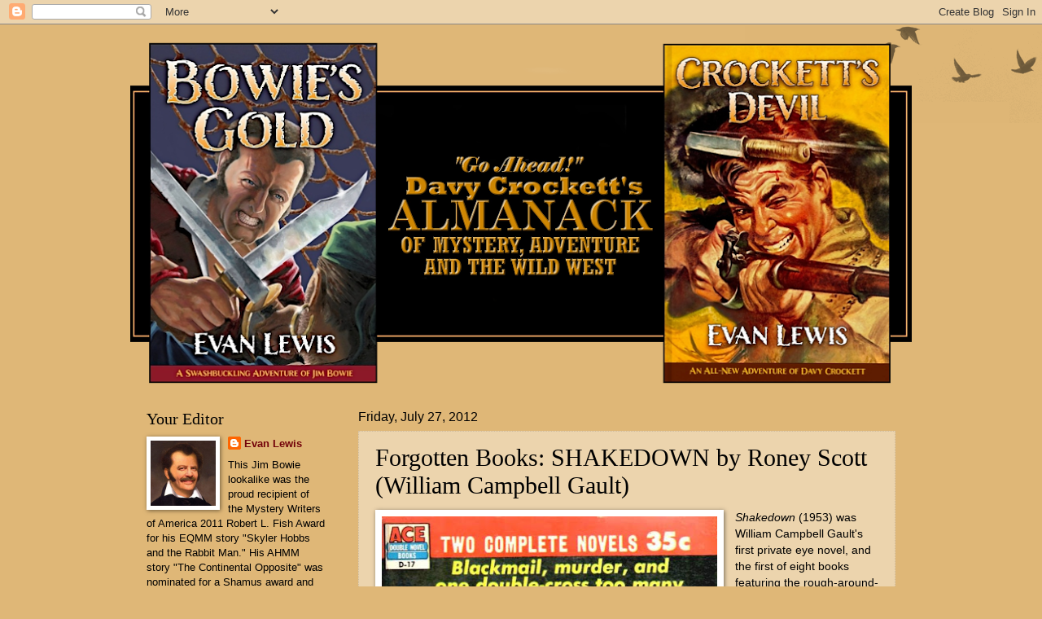

--- FILE ---
content_type: text/html; charset=UTF-8
request_url: https://davycrockettsalmanack.blogspot.com/2012/07/forgotten-books-shakedown-by-roney.html
body_size: 58992
content:
<!DOCTYPE html>
<html class='v2' dir='ltr' xmlns='http://www.w3.org/1999/xhtml' xmlns:b='http://www.google.com/2005/gml/b' xmlns:data='http://www.google.com/2005/gml/data' xmlns:expr='http://www.google.com/2005/gml/expr'>
<head>
<link href='https://www.blogger.com/static/v1/widgets/335934321-css_bundle_v2.css' rel='stylesheet' type='text/css'/>
<meta content='IE=EmulateIE7' http-equiv='X-UA-Compatible'/>
<meta content='width=1100' name='viewport'/>
<meta content='text/html; charset=UTF-8' http-equiv='Content-Type'/>
<meta content='blogger' name='generator'/>
<link href='https://davycrockettsalmanack.blogspot.com/favicon.ico' rel='icon' type='image/x-icon'/>
<link href='http://davycrockettsalmanack.blogspot.com/2012/07/forgotten-books-shakedown-by-roney.html' rel='canonical'/>
<link rel="alternate" type="application/atom+xml" title="Davy Crockett&#39;s Almanack of Mystery, Adventure and The Wild West - Atom" href="https://davycrockettsalmanack.blogspot.com/feeds/posts/default" />
<link rel="alternate" type="application/rss+xml" title="Davy Crockett&#39;s Almanack of Mystery, Adventure and The Wild West - RSS" href="https://davycrockettsalmanack.blogspot.com/feeds/posts/default?alt=rss" />
<link rel="service.post" type="application/atom+xml" title="Davy Crockett&#39;s Almanack of Mystery, Adventure and The Wild West - Atom" href="https://www.blogger.com/feeds/4705940625481143611/posts/default" />

<link rel="alternate" type="application/atom+xml" title="Davy Crockett&#39;s Almanack of Mystery, Adventure and The Wild West - Atom" href="https://davycrockettsalmanack.blogspot.com/feeds/1044958781611508822/comments/default" />
<!--Can't find substitution for tag [blog.ieCssRetrofitLinks]-->
<link href='https://blogger.googleusercontent.com/img/b/R29vZ2xl/AVvXsEj6D6wvPb93H1gw5f-9R1QBpwYhWa13-YvMEAQ3xRjTK6AutteDLcusYwPbyhTukte8EnWiItu4MVF_ihVkuDhZ0Ov3A7Hrq0RT5ZSOep2roK-EUd9wihCwoliqEnQXABi-Ei6cgZ9BjpE/s640/Shakedown.jpg' rel='image_src'/>
<meta content='http://davycrockettsalmanack.blogspot.com/2012/07/forgotten-books-shakedown-by-roney.html' property='og:url'/>
<meta content='Forgotten Books: SHAKEDOWN by Roney Scott (William Campbell Gault)' property='og:title'/>
<meta content='  Shakedown  (1953) was William Campbell Gault&#39;s first private eye novel, and the first of eight books featuring the rough-around-the-edges ...' property='og:description'/>
<meta content='https://blogger.googleusercontent.com/img/b/R29vZ2xl/AVvXsEj6D6wvPb93H1gw5f-9R1QBpwYhWa13-YvMEAQ3xRjTK6AutteDLcusYwPbyhTukte8EnWiItu4MVF_ihVkuDhZ0Ov3A7Hrq0RT5ZSOep2roK-EUd9wihCwoliqEnQXABi-Ei6cgZ9BjpE/w1200-h630-p-k-no-nu/Shakedown.jpg' property='og:image'/>
<title>Davy Crockett's Almanack of Mystery, Adventure and The Wild West: Forgotten Books: SHAKEDOWN by Roney Scott (William Campbell Gault)</title>
<style id='page-skin-1' type='text/css'><!--
/*
-----------------------------------------------
Blogger Template Style
Name:     Watermark
Designer: Blogger
URL:      www.blogger.com
----------------------------------------------- */
/* Use this with templates/1ktemplate-*.html */
/* Content
----------------------------------------------- */
body {
font: normal normal 14px Arial, Tahoma, Helvetica, FreeSans, sans-serif;
color: #000000;
background: #dfb777 none no-repeat scroll center center;
}
html body .content-outer {
min-width: 0;
max-width: 100%;
width: 100%;
}
.content-outer {
font-size: 92%;
}
a:link {
text-decoration:none;
color: #720109;
}
a:visited {
text-decoration:none;
color: #70090a;
}
a:hover {
text-decoration:underline;
color: #ab3126;
}
.body-fauxcolumns .cap-top {
margin-top: 30px;
background: transparent url(//www.blogblog.com/1kt/watermark/body_overlay_birds.png) no-repeat scroll top right;
height: 121px;
}
.content-inner {
padding: 0;
}
/* Header
----------------------------------------------- */
.header-inner .Header .titlewrapper,
.header-inner .Header .descriptionwrapper {
padding-left: 20px;
padding-right: 20px;
}
.Header h1 {
font: normal normal 60px Georgia, Utopia, 'Palatino Linotype', Palatino, serif;
color: #ffffff;
text-shadow: 2px 2px rgba(0, 0, 0, .1);
}
.Header h1 a {
color: #ffffff;
}
.Header .description {
font-size: 140%;
color: #a27a5a;
}
/* Tabs
----------------------------------------------- */
.tabs-inner .section {
margin: 0 20px;
}
.tabs-inner .PageList, .tabs-inner .LinkList, .tabs-inner .Labels {
margin-left: -11px;
margin-right: -11px;
background-color: transparent;
border-top: 0 solid #ffffff;
border-bottom: 0 solid #ffffff;
-moz-box-shadow: 0 0 0 rgba(0, 0, 0, .3);
-webkit-box-shadow: 0 0 0 rgba(0, 0, 0, .3);
-goog-ms-box-shadow: 0 0 0 rgba(0, 0, 0, .3);
box-shadow: 0 0 0 rgba(0, 0, 0, .3);
}
.tabs-inner .PageList .widget-content,
.tabs-inner .LinkList .widget-content,
.tabs-inner .Labels .widget-content {
margin: -3px -11px;
background: transparent none  no-repeat scroll right;
}
.tabs-inner .widget ul {
padding: 2px 25px;
max-height: 34px;
background: transparent none no-repeat scroll left;
}
.tabs-inner .widget li {
border: none;
}
.tabs-inner .widget li a {
display: inline-block;
padding: .25em 1em;
font: normal normal 20px Georgia, Utopia, 'Palatino Linotype', Palatino, serif;
color: #eeddbb;
border-right: 1px solid #dfb777;
}
.tabs-inner .widget li:first-child a {
border-left: 1px solid #dfb777;
}
.tabs-inner .widget li.selected a, .tabs-inner .widget li a:hover {
color: #000000;
}
/* Headings
----------------------------------------------- */
h2 {
font: normal normal 20px Georgia, Utopia, 'Palatino Linotype', Palatino, serif;
color: #000000;
margin: 0 0 .5em;
}
h2.date-header {
font: normal normal 16px Arial, Tahoma, Helvetica, FreeSans, sans-serif;
color: #000000;
}
/* Main
----------------------------------------------- */
.main-inner .column-center-inner,
.main-inner .column-left-inner,
.main-inner .column-right-inner {
padding: 0 5px;
}
.main-outer {
margin-top: 0;
background: transparent none no-repeat scroll top left;
}
.main-inner {
padding-top: 30px;
}
.main-cap-top {
position: relative;
}
.main-cap-top .cap-right {
position: absolute;
height: 0;
width: 100%;
bottom: 0;
background: transparent none repeat-x scroll bottom center;
}
.main-cap-top .cap-left {
position: absolute;
height: 245px;
width: 280px;
right: 0;
bottom: 0;
background: transparent none no-repeat scroll bottom left;
}
/* Posts
----------------------------------------------- */
.post-outer {
padding: 15px 20px;
margin: 0 0 25px;
background: transparent url(//www.blogblog.com/1kt/watermark/post_background_birds.png) repeat scroll top left;
_background-image: none;
border: dotted 1px #cebb9d;
-moz-box-shadow: 0 0 0 rgba(0, 0, 0, .1);
-webkit-box-shadow: 0 0 0 rgba(0, 0, 0, .1);
-goog-ms-box-shadow: 0 0 0 rgba(0, 0, 0, .1);
box-shadow: 0 0 0 rgba(0, 0, 0, .1);
}
h3.post-title {
font: normal normal 30px Georgia, Utopia, 'Palatino Linotype', Palatino, serif;
margin: 0;
}
.comments h4 {
font: normal normal 30px Georgia, Utopia, 'Palatino Linotype', Palatino, serif;
margin: 1em 0 0;
}
.post-body {
font-size: 105%;
line-height: 1.5;
position: relative;
}
.post-header {
margin: 0 0 1em;
color: #a27a5a;
}
.post-footer {
margin: 10px 0 0;
padding: 10px 0 0;
color: #a27a5a;
border-top: dashed 1px #7e7e7e;
}
#blog-pager {
font-size: 140%
}
#comments .comment-author {
padding-top: 1.5em;
border-top: dashed 1px #7e7e7e;
background-position: 0 1.5em;
}
#comments .comment-author:first-child {
padding-top: 0;
border-top: none;
}
.avatar-image-container {
margin: .2em 0 0;
}
/* Comments
----------------------------------------------- */
.comments .comments-content .icon.blog-author {
background-repeat: no-repeat;
background-image: url([data-uri]);
}
.comments .comments-content .loadmore a {
border-top: 1px solid #7e7e7e;
border-bottom: 1px solid #7e7e7e;
}
.comments .continue {
border-top: 2px solid #7e7e7e;
}
/* Widgets
----------------------------------------------- */
.widget ul, .widget #ArchiveList ul.flat {
padding: 0;
list-style: none;
}
.widget ul li, .widget #ArchiveList ul.flat li {
padding: .35em 0;
text-indent: 0;
border-top: dashed 1px #7e7e7e;
}
.widget ul li:first-child, .widget #ArchiveList ul.flat li:first-child {
border-top: none;
}
.widget .post-body ul {
list-style: disc;
}
.widget .post-body ul li {
border: none;
}
.widget .zippy {
color: #7e7e7e;
}
.post-body img, .post-body .tr-caption-container, .Profile img, .Image img,
.BlogList .item-thumbnail img {
padding: 5px;
background: #fff;
-moz-box-shadow: 1px 1px 5px rgba(0, 0, 0, .5);
-webkit-box-shadow: 1px 1px 5px rgba(0, 0, 0, .5);
-goog-ms-box-shadow: 1px 1px 5px rgba(0, 0, 0, .5);
box-shadow: 1px 1px 5px rgba(0, 0, 0, .5);
}
.post-body img, .post-body .tr-caption-container {
padding: 8px;
}
.post-body .tr-caption-container {
color: #333333;
}
.post-body .tr-caption-container img {
padding: 0;
background: transparent;
border: none;
-moz-box-shadow: 0 0 0 rgba(0, 0, 0, .1);
-webkit-box-shadow: 0 0 0 rgba(0, 0, 0, .1);
-goog-ms-box-shadow: 0 0 0 rgba(0, 0, 0, .1);
box-shadow: 0 0 0 rgba(0, 0, 0, .1);
}
/* Footer
----------------------------------------------- */
.footer-outer {
color:#cebb9d;
background: #8c0008 url(//www.blogblog.com/1kt/watermark/body_background_navigator.png) repeat scroll top left;
}
.footer-outer a {
color: #ff735c;
}
.footer-outer a:visited {
color: #de533c;
}
.footer-outer a:hover {
color: #ff967d;
}
.footer-outer .widget h2 {
color: #eedcbe;
}
/* Mobile
----------------------------------------------- */
body.mobile  {
background-size: 100% auto;
}
.mobile .body-fauxcolumn-outer {
background: transparent none repeat scroll top left;
}
html .mobile .mobile-date-outer {
border-bottom: none;
background: transparent url(//www.blogblog.com/1kt/watermark/post_background_birds.png) repeat scroll top left;
_background-image: none;
margin-bottom: 10px;
}
.mobile .main-inner .date-outer {
padding: 0;
}
.mobile .main-inner .date-header {
margin: 10px;
}
.mobile .main-cap-top {
z-index: -1;
}
.mobile .content-outer {
font-size: 100%;
}
.mobile .post-outer {
padding: 10px;
}
.mobile .main-cap-top .cap-left {
background: transparent none no-repeat scroll bottom left;
}
.mobile .body-fauxcolumns .cap-top {
margin: 0;
}
.mobile-link-button {
background: transparent url(//www.blogblog.com/1kt/watermark/post_background_birds.png) repeat scroll top left;
}
.mobile-link-button a:link, .mobile-link-button a:visited {
color: #720109;
}
.mobile-index-date .date-header {
color: #000000;
}
.mobile-index-contents {
color: #000000;
}
.mobile .tabs-inner .section {
margin: 0;
}
.mobile .tabs-inner .PageList {
margin-left: 0;
margin-right: 0;
}
.mobile .tabs-inner .PageList .widget-content {
margin: 0;
color: #000000;
background: transparent url(//www.blogblog.com/1kt/watermark/post_background_birds.png) repeat scroll top left;
}
.mobile .tabs-inner .PageList .widget-content .pagelist-arrow {
border-left: 1px solid #dfb777;
}

--></style>
<style id='template-skin-1' type='text/css'><!--
body {
min-width: 960px;
}
.content-outer, .region-inner {
min-width: 960px;
max-width: 960px;
_width: 960px;
}
.main-inner .columns {
padding-left: 260px;
padding-right: 0px;
}
.main-inner .fauxcolumn-center-outer {
left: 260px;
right: 0px;
/* IE6 does not respect left and right together */
_width: expression(this.parentNode.offsetWidth -
parseInt("260px") -
parseInt("0px") + 'px');
}
.main-inner .fauxcolumn-left-outer {
width: 260px;
}
.main-inner .fauxcolumn-right-outer {
width: 0px;
}
.main-inner .column-left-outer {
width: 260px;
right: 260px;
margin-right: -260px;
}
.main-inner .column-right-outer {
width: 0px;
margin-right: -0px;
}
#layout {
min-width: 0;
}
#layout .content-outer {
min-width: 0;
width: 800px;
}
#layout .region-inner {
min-width: 0;
width: auto;
}
--></style>
<link href='https://www.blogger.com/dyn-css/authorization.css?targetBlogID=4705940625481143611&amp;zx=b3625559-733f-4302-8471-cb0971d4430a' media='none' onload='if(media!=&#39;all&#39;)media=&#39;all&#39;' rel='stylesheet'/><noscript><link href='https://www.blogger.com/dyn-css/authorization.css?targetBlogID=4705940625481143611&amp;zx=b3625559-733f-4302-8471-cb0971d4430a' rel='stylesheet'/></noscript>
<meta name='google-adsense-platform-account' content='ca-host-pub-1556223355139109'/>
<meta name='google-adsense-platform-domain' content='blogspot.com'/>

</head>
<body class='loading variant-birds'>
<div class='navbar section' id='navbar'><div class='widget Navbar' data-version='1' id='Navbar1'><script type="text/javascript">
    function setAttributeOnload(object, attribute, val) {
      if(window.addEventListener) {
        window.addEventListener('load',
          function(){ object[attribute] = val; }, false);
      } else {
        window.attachEvent('onload', function(){ object[attribute] = val; });
      }
    }
  </script>
<div id="navbar-iframe-container"></div>
<script type="text/javascript" src="https://apis.google.com/js/platform.js"></script>
<script type="text/javascript">
      gapi.load("gapi.iframes:gapi.iframes.style.bubble", function() {
        if (gapi.iframes && gapi.iframes.getContext) {
          gapi.iframes.getContext().openChild({
              url: 'https://www.blogger.com/navbar/4705940625481143611?po\x3d1044958781611508822\x26origin\x3dhttps://davycrockettsalmanack.blogspot.com',
              where: document.getElementById("navbar-iframe-container"),
              id: "navbar-iframe"
          });
        }
      });
    </script><script type="text/javascript">
(function() {
var script = document.createElement('script');
script.type = 'text/javascript';
script.src = '//pagead2.googlesyndication.com/pagead/js/google_top_exp.js';
var head = document.getElementsByTagName('head')[0];
if (head) {
head.appendChild(script);
}})();
</script>
</div></div>
<div class='body-fauxcolumns'>
<div class='fauxcolumn-outer body-fauxcolumn-outer'>
<div class='cap-top'>
<div class='cap-left'></div>
<div class='cap-right'></div>
</div>
<div class='fauxborder-left'>
<div class='fauxborder-right'></div>
<div class='fauxcolumn-inner'>
</div>
</div>
<div class='cap-bottom'>
<div class='cap-left'></div>
<div class='cap-right'></div>
</div>
</div>
</div>
<div class='content-outer'>
<div class='content-cap-top cap-top'>
<div class='cap-left'></div>
<div class='cap-right'></div>
</div>
<div class='fauxborder-left content-fauxborder-left'>
<div class='fauxborder-right content-fauxborder-right'></div>
<div class='content-inner'>
<header>
<div class='header-outer'>
<div class='header-cap-top cap-top'>
<div class='cap-left'></div>
<div class='cap-right'></div>
</div>
<div class='fauxborder-left header-fauxborder-left'>
<div class='fauxborder-right header-fauxborder-right'></div>
<div class='region-inner header-inner'>
<div class='header section' id='header'><div class='widget Header' data-version='1' id='Header1'>
<div id='header-inner'>
<a href='https://davycrockettsalmanack.blogspot.com/' style='display: block'>
<img alt='Davy Crockett&#39;s Almanack of Mystery, Adventure and The Wild West' height='443px; ' id='Header1_headerimg' src='https://blogger.googleusercontent.com/img/a/AVvXsEijUIktyH-t7K3I299T6r3hHAdsx_aIFHgdNADHrN2l1m1Pa7vNbgQyl7vQ_ogmuZS3NvP2ykr3FFH3FwIojF3q1hP6CAc1TA7jCmyv3QLE146iIXeuOUs1Av0ANpzSljb1cOJwVFvJd90J904QFSW8IcAjjIpGlkFu1EMMx0qLq_eH8RA7ddtSYE7g=s960' style='display: block' width='960px; '/>
</a>
</div>
</div></div>
</div>
</div>
<div class='header-cap-bottom cap-bottom'>
<div class='cap-left'></div>
<div class='cap-right'></div>
</div>
</div>
</header>
<div class='tabs-outer'>
<div class='tabs-cap-top cap-top'>
<div class='cap-left'></div>
<div class='cap-right'></div>
</div>
<div class='fauxborder-left tabs-fauxborder-left'>
<div class='fauxborder-right tabs-fauxborder-right'></div>
<div class='region-inner tabs-inner'>
<div class='tabs no-items section' id='crosscol'></div>
<div class='tabs no-items section' id='crosscol-overflow'></div>
</div>
</div>
<div class='tabs-cap-bottom cap-bottom'>
<div class='cap-left'></div>
<div class='cap-right'></div>
</div>
</div>
<div class='main-outer'>
<div class='main-cap-top cap-top'>
<div class='cap-left'></div>
<div class='cap-right'></div>
</div>
<div class='fauxborder-left main-fauxborder-left'>
<div class='fauxborder-right main-fauxborder-right'></div>
<div class='region-inner main-inner'>
<div class='columns fauxcolumns'>
<div class='fauxcolumn-outer fauxcolumn-center-outer'>
<div class='cap-top'>
<div class='cap-left'></div>
<div class='cap-right'></div>
</div>
<div class='fauxborder-left'>
<div class='fauxborder-right'></div>
<div class='fauxcolumn-inner'>
</div>
</div>
<div class='cap-bottom'>
<div class='cap-left'></div>
<div class='cap-right'></div>
</div>
</div>
<div class='fauxcolumn-outer fauxcolumn-left-outer'>
<div class='cap-top'>
<div class='cap-left'></div>
<div class='cap-right'></div>
</div>
<div class='fauxborder-left'>
<div class='fauxborder-right'></div>
<div class='fauxcolumn-inner'>
</div>
</div>
<div class='cap-bottom'>
<div class='cap-left'></div>
<div class='cap-right'></div>
</div>
</div>
<div class='fauxcolumn-outer fauxcolumn-right-outer'>
<div class='cap-top'>
<div class='cap-left'></div>
<div class='cap-right'></div>
</div>
<div class='fauxborder-left'>
<div class='fauxborder-right'></div>
<div class='fauxcolumn-inner'>
</div>
</div>
<div class='cap-bottom'>
<div class='cap-left'></div>
<div class='cap-right'></div>
</div>
</div>
<!-- corrects IE6 width calculation -->
<div class='columns-inner'>
<div class='column-center-outer'>
<div class='column-center-inner'>
<div class='main section' id='main'><div class='widget Blog' data-version='1' id='Blog1'>
<div class='blog-posts hfeed'>

          <div class="date-outer">
        
<h2 class='date-header'><span>Friday, July 27, 2012</span></h2>

          <div class="date-posts">
        
<div class='post-outer'>
<div class='post hentry uncustomized-post-template' itemprop='blogPost' itemscope='itemscope' itemtype='http://schema.org/BlogPosting'>
<meta content='https://blogger.googleusercontent.com/img/b/R29vZ2xl/AVvXsEj6D6wvPb93H1gw5f-9R1QBpwYhWa13-YvMEAQ3xRjTK6AutteDLcusYwPbyhTukte8EnWiItu4MVF_ihVkuDhZ0Ov3A7Hrq0RT5ZSOep2roK-EUd9wihCwoliqEnQXABi-Ei6cgZ9BjpE/s640/Shakedown.jpg' itemprop='image_url'/>
<meta content='4705940625481143611' itemprop='blogId'/>
<meta content='1044958781611508822' itemprop='postId'/>
<a name='1044958781611508822'></a>
<h3 class='post-title entry-title' itemprop='name'>
Forgotten Books: SHAKEDOWN by Roney Scott (William Campbell Gault)
</h3>
<div class='post-header'>
<div class='post-header-line-1'></div>
</div>
<div class='post-body entry-content' id='post-body-1044958781611508822' itemprop='description articleBody'>
<div class="separator" style="clear: both; text-align: center;">
<a href="https://blogger.googleusercontent.com/img/b/R29vZ2xl/AVvXsEj6D6wvPb93H1gw5f-9R1QBpwYhWa13-YvMEAQ3xRjTK6AutteDLcusYwPbyhTukte8EnWiItu4MVF_ihVkuDhZ0Ov3A7Hrq0RT5ZSOep2roK-EUd9wihCwoliqEnQXABi-Ei6cgZ9BjpE/s1600/Shakedown.jpg" imageanchor="1" style="clear: left; float: left; margin-bottom: 1em; margin-right: 1em;"><img border="0" height="640" src="https://blogger.googleusercontent.com/img/b/R29vZ2xl/AVvXsEj6D6wvPb93H1gw5f-9R1QBpwYhWa13-YvMEAQ3xRjTK6AutteDLcusYwPbyhTukte8EnWiItu4MVF_ihVkuDhZ0Ov3A7Hrq0RT5ZSOep2roK-EUd9wihCwoliqEnQXABi-Ei6cgZ9BjpE/s640/Shakedown.jpg" width="412" /></a></div>
<i>Shakedown</i> (1953) was William Campbell Gault's first private eye novel, and the first of eight books featuring the rough-around-the-edges womanizer, Joe Puma. But I'm pretty confident in saying that when Gault wrote it, he had no intention of turning Puma into a series character.<br />
<br />
Joe Puma bears all the earmarks of a use-once-and-dispose detective. Like the dark heroes of novels by James M. Cain, Harry Whittington and Charles Willeford, Puma is far more interested in sex and money than he is justice - or the welfare of anyone but himself. The story, too, bears little resemblance to the average private detective plot. Though it begins with a murder, the lead-off killing has its roots in Puma's earlier illegal activities, and he's quickly sucked into a complex con game with three other unsavory characters, each of whom hopes to cheat the other three. And just for kicks, there are prostitutes and lesbians thrown into the mix.<br />
<br />
Then there's the pen name, Roney Scott. Gault used this a couple of times in the pulps, when he had two stories in the same issue of a magazine. In this case, I'm guessing it was more of a stylistic decision. He'd already written two stand-alone mystery novels under his own name, and would follow this one with three more. All of those were more traditional - or at least more sedate - mysteries. And those first two novels were published in respectable hardcover, while this one seemed more of a throwaway as an Ace Double original.<br />
<br />
<i>Shakedown</i> gets off to a daring start simply by revealing the details of Puma's previous case. Here's a Hollywood story that would have made <i>Spicy Detective</i>'s Dan Turner blush:<br />
<br />
<span style="color: #660000;">&nbsp; &nbsp; &nbsp;Rickett had a yen for sweet young stars, and Bea Condor had been one of those. Rickett, it seemed, was overendowed and Bea had suffered. He'd taken her to a quack, and she'd died.&nbsp;</span><br />
<span style="color: #660000;">&nbsp; &nbsp; &nbsp;Enter Target, who had a string of call girls for the money trade. Target had sworn on the witness stand that Bea was one of his girls and that she was famous for a trick involving the disappearance of a beer bottle. That took care of the dead girl's reputation, though there wasn't a shred of truth in any of it.</span><br />
<br />
An unusual murder weapon, don't you think?<br />
<br />
One more thing. Though it's not a big deal in the story, we learn that Puma played three years for the L.A. Rams. Gault would re-use that resume in 1955, when he introduced his best known character, straight-arrow detective Brock Callahan in the novel <i>Ring Around Rosa</i> (aka <i>Murder in the Raw</i>). <br />
<br />
Joe Puma, meanwhile, did not resurface until 1956, in a series of stories published mostly in <i>Manhunt</i>, and finally resumed his novel career in 1958 with <i>End of a Call Girl</i>. <br />
<br />
Forgotten Books? Me too. Lots of 'em. Refresh your memory at <b><a href="http://pattinase.blogspot.com/">pattinase</a></b>.
<div style='clear: both;'></div>
</div>
<div class='post-footer'>
<div class='post-footer-line post-footer-line-1'>
<span class='post-author vcard'>
Posted by
<span class='fn' itemprop='author' itemscope='itemscope' itemtype='http://schema.org/Person'>
<meta content='https://www.blogger.com/profile/07620731784654779358' itemprop='url'/>
<a class='g-profile' href='https://www.blogger.com/profile/07620731784654779358' rel='author' title='author profile'>
<span itemprop='name'>Evan Lewis</span>
</a>
</span>
</span>
<span class='post-timestamp'>
at
<meta content='http://davycrockettsalmanack.blogspot.com/2012/07/forgotten-books-shakedown-by-roney.html' itemprop='url'/>
<a class='timestamp-link' href='https://davycrockettsalmanack.blogspot.com/2012/07/forgotten-books-shakedown-by-roney.html' rel='bookmark' title='permanent link'><abbr class='published' itemprop='datePublished' title='2012-07-27T05:00:00-07:00'>5:00&#8239;AM</abbr></a>
</span>
<span class='post-comment-link'>
</span>
<span class='post-icons'>
<span class='item-action'>
<a href='https://www.blogger.com/email-post/4705940625481143611/1044958781611508822' title='Email Post'>
<img alt='' class='icon-action' height='13' src='https://resources.blogblog.com/img/icon18_email.gif' width='18'/>
</a>
</span>
<span class='item-control blog-admin pid-2130944829'>
<a href='https://www.blogger.com/post-edit.g?blogID=4705940625481143611&postID=1044958781611508822&from=pencil' title='Edit Post'>
<img alt='' class='icon-action' height='18' src='https://resources.blogblog.com/img/icon18_edit_allbkg.gif' width='18'/>
</a>
</span>
</span>
<div class='post-share-buttons goog-inline-block'>
<a class='goog-inline-block share-button sb-email' href='https://www.blogger.com/share-post.g?blogID=4705940625481143611&postID=1044958781611508822&target=email' target='_blank' title='Email This'><span class='share-button-link-text'>Email This</span></a><a class='goog-inline-block share-button sb-blog' href='https://www.blogger.com/share-post.g?blogID=4705940625481143611&postID=1044958781611508822&target=blog' onclick='window.open(this.href, "_blank", "height=270,width=475"); return false;' target='_blank' title='BlogThis!'><span class='share-button-link-text'>BlogThis!</span></a><a class='goog-inline-block share-button sb-twitter' href='https://www.blogger.com/share-post.g?blogID=4705940625481143611&postID=1044958781611508822&target=twitter' target='_blank' title='Share to X'><span class='share-button-link-text'>Share to X</span></a><a class='goog-inline-block share-button sb-facebook' href='https://www.blogger.com/share-post.g?blogID=4705940625481143611&postID=1044958781611508822&target=facebook' onclick='window.open(this.href, "_blank", "height=430,width=640"); return false;' target='_blank' title='Share to Facebook'><span class='share-button-link-text'>Share to Facebook</span></a><a class='goog-inline-block share-button sb-pinterest' href='https://www.blogger.com/share-post.g?blogID=4705940625481143611&postID=1044958781611508822&target=pinterest' target='_blank' title='Share to Pinterest'><span class='share-button-link-text'>Share to Pinterest</span></a>
</div>
</div>
<div class='post-footer-line post-footer-line-2'>
<span class='post-labels'>
Labels:
<a href='https://davycrockettsalmanack.blogspot.com/search/label/Forgotten%20Books' rel='tag'>Forgotten Books</a>,
<a href='https://davycrockettsalmanack.blogspot.com/search/label/Joe%20Puma' rel='tag'>Joe Puma</a>,
<a href='https://davycrockettsalmanack.blogspot.com/search/label/William%20Campbell%20Gault' rel='tag'>William Campbell Gault</a>
</span>
</div>
<div class='post-footer-line post-footer-line-3'>
<span class='post-location'>
</span>
</div>
</div>
</div>
<div class='comments' id='comments'>
<a name='comments'></a>
<h4>5 comments:</h4>
<div id='Blog1_comments-block-wrapper'>
<dl class='avatar-comment-indent' id='comments-block'>
<dt class='comment-author ' id='c440579966383972891'>
<a name='c440579966383972891'></a>
<div class="avatar-image-container avatar-stock"><span dir="ltr"><a href="https://www.blogger.com/profile/04546161337366365635" target="" rel="nofollow" onclick="" class="avatar-hovercard" id="av-440579966383972891-04546161337366365635"><img src="//www.blogger.com/img/blogger_logo_round_35.png" width="35" height="35" alt="" title="George">

</a></span></div>
<a href='https://www.blogger.com/profile/04546161337366365635' rel='nofollow'>George</a>
said...
</dt>
<dd class='comment-body' id='Blog1_cmt-440579966383972891'>
<p>
I loved William Campbell Gault&#39;s work.  I first started reading Gault when I was kid.  Gault wrote a ton of Young Adult novels.  I read every title by Gault that my school library had.
</p>
</dd>
<dd class='comment-footer'>
<span class='comment-timestamp'>
<a href='https://davycrockettsalmanack.blogspot.com/2012/07/forgotten-books-shakedown-by-roney.html?showComment=1343411464388#c440579966383972891' title='comment permalink'>
July 27, 2012 at 10:51&#8239;AM
</a>
<span class='item-control blog-admin pid-1170678341'>
<a class='comment-delete' href='https://www.blogger.com/comment/delete/4705940625481143611/440579966383972891' title='Delete Comment'>
<img src='https://resources.blogblog.com/img/icon_delete13.gif'/>
</a>
</span>
</span>
</dd>
<dt class='comment-author blog-author' id='c2078509470463499241'>
<a name='c2078509470463499241'></a>
<div class="avatar-image-container vcard"><span dir="ltr"><a href="https://www.blogger.com/profile/07620731784654779358" target="" rel="nofollow" onclick="" class="avatar-hovercard" id="av-2078509470463499241-07620731784654779358"><img src="https://resources.blogblog.com/img/blank.gif" width="35" height="35" class="delayLoad" style="display: none;" longdesc="//blogger.googleusercontent.com/img/b/R29vZ2xl/AVvXsEjpGm7HVn5H6SvRTUZFhhC39iPAQssVl2ptv_nrgW7NMEbDJanIrToSUAwXUGJnUcj87EjfyBV-mXFX2tYVjulfWrYX9f4mzslFOAZd_Kzf3I4rDOhKhLSESGSbQDwaHw/s45-c/Me+as+Jim+%282%29.jpg" alt="" title="Evan Lewis">

<noscript><img src="//blogger.googleusercontent.com/img/b/R29vZ2xl/AVvXsEjpGm7HVn5H6SvRTUZFhhC39iPAQssVl2ptv_nrgW7NMEbDJanIrToSUAwXUGJnUcj87EjfyBV-mXFX2tYVjulfWrYX9f4mzslFOAZd_Kzf3I4rDOhKhLSESGSbQDwaHw/s45-c/Me+as+Jim+%282%29.jpg" width="35" height="35" class="photo" alt=""></noscript></a></span></div>
<a href='https://www.blogger.com/profile/07620731784654779358' rel='nofollow'>Evan Lewis</a>
said...
</dt>
<dd class='comment-body' id='Blog1_cmt-2078509470463499241'>
<p>
Me too. My favorite author when I was a kid.
</p>
</dd>
<dd class='comment-footer'>
<span class='comment-timestamp'>
<a href='https://davycrockettsalmanack.blogspot.com/2012/07/forgotten-books-shakedown-by-roney.html?showComment=1343412043535#c2078509470463499241' title='comment permalink'>
July 27, 2012 at 11:00&#8239;AM
</a>
<span class='item-control blog-admin pid-2130944829'>
<a class='comment-delete' href='https://www.blogger.com/comment/delete/4705940625481143611/2078509470463499241' title='Delete Comment'>
<img src='https://resources.blogblog.com/img/icon_delete13.gif'/>
</a>
</span>
</span>
</dd>
<dt class='comment-author ' id='c973161026064976448'>
<a name='c973161026064976448'></a>
<div class="avatar-image-container avatar-stock"><span dir="ltr"><a href="http://www.mysteryfile.com/blog/" target="" rel="nofollow" onclick=""><img src="//resources.blogblog.com/img/blank.gif" width="35" height="35" alt="" title="Steve Lewis">

</a></span></div>
<a href='http://www.mysteryfile.com/blog/' rel='nofollow'>Steve Lewis</a>
said...
</dt>
<dd class='comment-body' id='Blog1_cmt-973161026064976448'>
<p>
I&#39;ve had this book for a long time, but I&#39;ve never gotten around to reading it.  Most of that time I didn&#39;t know it was by Gault, which may be why I didn&#39;t gobble it up when I first got my hands on it.<br /><br />From your review I&#39;d have to agree with you that SHAKEDOWN wasn&#39;t meant to be the first book in the series.  It&#39;s interesting to look back now and see how things like that worked out.
</p>
</dd>
<dd class='comment-footer'>
<span class='comment-timestamp'>
<a href='https://davycrockettsalmanack.blogspot.com/2012/07/forgotten-books-shakedown-by-roney.html?showComment=1343437178084#c973161026064976448' title='comment permalink'>
July 27, 2012 at 5:59&#8239;PM
</a>
<span class='item-control blog-admin pid-1707788901'>
<a class='comment-delete' href='https://www.blogger.com/comment/delete/4705940625481143611/973161026064976448' title='Delete Comment'>
<img src='https://resources.blogblog.com/img/icon_delete13.gif'/>
</a>
</span>
</span>
</dd>
<dt class='comment-author ' id='c3236671966494679286'>
<a name='c3236671966494679286'></a>
<div class="avatar-image-container avatar-stock"><span dir="ltr"><img src="//resources.blogblog.com/img/blank.gif" width="35" height="35" alt="" title="David Laurence Wilson">

</span></div>
David Laurence Wilson
said...
</dt>
<dd class='comment-body' id='Blog1_cmt-3236671966494679286'>
<p>
I&#39;m away from my notes and transcripts, but I interviewed the great man and corresponded with him.  As best as I recall &quot;Roney Scott&quot; for this book came about because Gault was already selling hardback mysteries, and Ace was a secondary market, even for the paperbacks.  It didn&#39;t give Bill the money or the prestige of his hardback publications and sensibly, Gault didn&#39;t wish to taint his brand.  He was a sensible man, a wonderful working-class poet.
</p>
</dd>
<dd class='comment-footer'>
<span class='comment-timestamp'>
<a href='https://davycrockettsalmanack.blogspot.com/2012/07/forgotten-books-shakedown-by-roney.html?showComment=1343685898167#c3236671966494679286' title='comment permalink'>
July 30, 2012 at 3:04&#8239;PM
</a>
<span class='item-control blog-admin pid-1707788901'>
<a class='comment-delete' href='https://www.blogger.com/comment/delete/4705940625481143611/3236671966494679286' title='Delete Comment'>
<img src='https://resources.blogblog.com/img/icon_delete13.gif'/>
</a>
</span>
</span>
</dd>
<dt class='comment-author blog-author' id='c6785245834725325099'>
<a name='c6785245834725325099'></a>
<div class="avatar-image-container vcard"><span dir="ltr"><a href="https://www.blogger.com/profile/07620731784654779358" target="" rel="nofollow" onclick="" class="avatar-hovercard" id="av-6785245834725325099-07620731784654779358"><img src="https://resources.blogblog.com/img/blank.gif" width="35" height="35" class="delayLoad" style="display: none;" longdesc="//blogger.googleusercontent.com/img/b/R29vZ2xl/AVvXsEjpGm7HVn5H6SvRTUZFhhC39iPAQssVl2ptv_nrgW7NMEbDJanIrToSUAwXUGJnUcj87EjfyBV-mXFX2tYVjulfWrYX9f4mzslFOAZd_Kzf3I4rDOhKhLSESGSbQDwaHw/s45-c/Me+as+Jim+%282%29.jpg" alt="" title="Evan Lewis">

<noscript><img src="//blogger.googleusercontent.com/img/b/R29vZ2xl/AVvXsEjpGm7HVn5H6SvRTUZFhhC39iPAQssVl2ptv_nrgW7NMEbDJanIrToSUAwXUGJnUcj87EjfyBV-mXFX2tYVjulfWrYX9f4mzslFOAZd_Kzf3I4rDOhKhLSESGSbQDwaHw/s45-c/Me+as+Jim+%282%29.jpg" width="35" height="35" class="photo" alt=""></noscript></a></span></div>
<a href='https://www.blogger.com/profile/07620731784654779358' rel='nofollow'>Evan Lewis</a>
said...
</dt>
<dd class='comment-body' id='Blog1_cmt-6785245834725325099'>
<p>
I met him once at a Bouchercon, and we talked for quite a while. Seems like I would have asked him about this, but my memory is fading.
</p>
</dd>
<dd class='comment-footer'>
<span class='comment-timestamp'>
<a href='https://davycrockettsalmanack.blogspot.com/2012/07/forgotten-books-shakedown-by-roney.html?showComment=1343691719346#c6785245834725325099' title='comment permalink'>
July 30, 2012 at 4:41&#8239;PM
</a>
<span class='item-control blog-admin pid-2130944829'>
<a class='comment-delete' href='https://www.blogger.com/comment/delete/4705940625481143611/6785245834725325099' title='Delete Comment'>
<img src='https://resources.blogblog.com/img/icon_delete13.gif'/>
</a>
</span>
</span>
</dd>
</dl>
</div>
<p class='comment-footer'>
<a href='https://www.blogger.com/comment/fullpage/post/4705940625481143611/1044958781611508822' onclick=''>Post a Comment</a>
</p>
</div>
</div>

        </div></div>
      
</div>
<div class='blog-pager' id='blog-pager'>
<span id='blog-pager-newer-link'>
<a class='blog-pager-newer-link' href='https://davycrockettsalmanack.blogspot.com/2012/07/best-love-song-of-all-time-you-decide.html' id='Blog1_blog-pager-newer-link' title='Newer Post'>Newer Post</a>
</span>
<span id='blog-pager-older-link'>
<a class='blog-pager-older-link' href='https://davycrockettsalmanack.blogspot.com/2012/07/king-corrignans-treasure-another-great.html' id='Blog1_blog-pager-older-link' title='Older Post'>Older Post</a>
</span>
<a class='home-link' href='https://davycrockettsalmanack.blogspot.com/'>Home</a>
</div>
<div class='clear'></div>
<div class='post-feeds'>
<div class='feed-links'>
Subscribe to:
<a class='feed-link' href='https://davycrockettsalmanack.blogspot.com/feeds/1044958781611508822/comments/default' target='_blank' type='application/atom+xml'>Post Comments (Atom)</a>
</div>
</div>
</div></div>
</div>
</div>
<div class='column-left-outer'>
<div class='column-left-inner'>
<aside>
<div class='sidebar section' id='sidebar-left-1'><div class='widget Profile' data-version='1' id='Profile1'>
<h2>Your Editor</h2>
<div class='widget-content'>
<a href='https://www.blogger.com/profile/07620731784654779358'><img alt='My photo' class='profile-img' height='80' src='//blogger.googleusercontent.com/img/b/R29vZ2xl/AVvXsEjpGm7HVn5H6SvRTUZFhhC39iPAQssVl2ptv_nrgW7NMEbDJanIrToSUAwXUGJnUcj87EjfyBV-mXFX2tYVjulfWrYX9f4mzslFOAZd_Kzf3I4rDOhKhLSESGSbQDwaHw/s220/Me+as+Jim+%282%29.jpg' width='80'/></a>
<dl class='profile-datablock'>
<dt class='profile-data'>
<a class='profile-name-link g-profile' href='https://www.blogger.com/profile/07620731784654779358' rel='author' style='background-image: url(//www.blogger.com/img/logo-16.png);'>
Evan Lewis
</a>
</dt>
<dd class='profile-textblock'>This Jim Bowie lookalike was the proud recipient of the Mystery Writers of America 2011 Robert L. Fish Award for his EQMM story "Skyler Hobbs and the Rabbit Man."  His AHMM story "The Continental Opposite" was nominated for a Shamus award and selected for Best American Mystery Stories 2016. His novel CROCKETT'S DEVIL was published last year by Steeger Books, and a follow-up, BOWIE'S GOLD has just been released. Buy 'em both! Baby needs a new pair of shoes. </dd>
</dl>
<a class='profile-link' href='https://www.blogger.com/profile/07620731784654779358' rel='author'>View my complete profile</a>
<div class='clear'></div>
</div>
</div><div class='widget Image' data-version='1' id='Image28'>
<h2>Brand-Spanking New!</h2>
<div class='widget-content'>
<a href='https://steegerbooks.com/shop/bowies-gold/'>
<img alt='Brand-Spanking New!' height='317' id='Image28_img' src='https://blogger.googleusercontent.com/img/a/AVvXsEjMh1JVLOMJw_GNOP1d8CulcISPXA_jpJ1_nIL_v1YO4MbLBRPcPavVYM9kJ5qJF8KUsTWLMFRrhrAzF6Pto5vxe11-Xiv3LWqT0iLWICjrF-GCtJTxsu-rvBPMTAK9MoHdKMF51E0TlJuNZ4o9Snkge5d2Oh609RZc8KnSpYnjyvUES-4W8fUlQxqm=s317' width='220'/>
</a>
<br/>
<span class='caption'>Click pic for Info!</span>
</div>
<div class='clear'></div>
</div><div class='widget Image' data-version='1' id='Image26'>
<h2>Davy Crockett is back!</h2>
<div class='widget-content'>
<a href='https://www.amazon.com/Crocketts-Devil-Evan-Lewis/dp/1618276220/ref=sr_1_1?keywords=crockett%27s+devil&qid=1639358625&s=books&sr=1-1'>
<img alt='Davy Crockett is back!' height='329' id='Image26_img' src='https://blogger.googleusercontent.com/img/b/R29vZ2xl/AVvXsEh9m4s1gEFV_SMsrUXna8xAgyxgI9i1rjvwubq7c1jen_2lQZr6X49fu6aWxNOEiMwwYgmCNSM0Wu8jq-tJn53w14WC_GsqNnnF6eGqd2B1HZ3SQP8yotEXAydTS0EHO10VZdk4urTr5Rw/s329/crockets-devil-evan-lewis-front-cover-scaled.jpg' width='220'/>
</a>
<br/>
<span class='caption'>CLICK PIC FOR DETAILS</span>
</div>
<div class='clear'></div>
</div><div class='widget Image' data-version='1' id='Image22'>
<h2>featuring "The Continental Opposite"</h2>
<div class='widget-content'>
<a href='https://www.amazon.com/Best-American-Mystery-Stories-2016/dp/0544527186/ref=sr_1_1?s=books&ie=UTF8&qid=1481696895&sr=1-1&keywords=best+american+mystery+stories+2016'>
<img alt='featuring "The Continental Opposite"' height='330' id='Image22_img' src='https://blogger.googleusercontent.com/img/a/AVvXsEjbsiEgynMeFCrxj3xQWVfUe2N6DDvFwHp-9-t9c3kmHUUPv_d4WySXxSiSuMoS8xpdIO_z1CwL8MmgAhimbU76vAYTnJcGA8tKoc9_gMY-VvKNnZP7_njlTywWJyJCQWtAgwhhvC4oUvMGHBywYN--ygQxXSCDNxGywhyHZuta4LZGXBGOzFyIAg_g=s330' width='220'/>
</a>
<br/>
</div>
<div class='clear'></div>
</div><div class='widget BlogSearch' data-version='1' id='BlogSearch1'>
<h2 class='title'>Search This Blog</h2>
<div class='widget-content'>
<div id='BlogSearch1_form'>
<form action='https://davycrockettsalmanack.blogspot.com/search' class='gsc-search-box' target='_top'>
<table cellpadding='0' cellspacing='0' class='gsc-search-box'>
<tbody>
<tr>
<td class='gsc-input'>
<input autocomplete='off' class='gsc-input' name='q' size='10' title='search' type='text' value=''/>
</td>
<td class='gsc-search-button'>
<input class='gsc-search-button' title='search' type='submit' value='Search'/>
</td>
</tr>
</tbody>
</table>
</form>
</div>
</div>
<div class='clear'></div>
</div><div class='widget Image' data-version='1' id='Image25'>
<h2>NEW from Steeger Books</h2>
<div class='widget-content'>
<a href='https://steegerbooks.com/shop/the-man-in-the-shadows-the-complete-black-mask-cases-of-terry-mack/'>
<img alt='NEW from Steeger Books' height='328' id='Image25_img' src='https://blogger.googleusercontent.com/img/b/R29vZ2xl/AVvXsEj6ERPEYVOkZiDzCRqxUKJ8GNtILD4xwILPELrt9OOvB_nEYawAZEKme55aM7Bx013z8VgTTGO3pmluR50NRpflT3Xb1wuhxkH86oCTP3gJN3MlbyUM_WOvM7wsDDUMaTsXgbDsAnUTVzI/s328/terry-mack_carroll-john-daly_cover-scaled.jpg' width='220'/>
</a>
<br/>
<span class='caption'>Another Intro by me</span>
</div>
<div class='clear'></div>
</div><div class='widget Image' data-version='1' id='Image23'>
<h2>From Altus/Steeger</h2>
<div class='widget-content'>
<a href='https://steegerbooks.com/shop/let-the-dead-alone-the-complete-black-mask-cases-of-luther-mcgavock/'>
<img alt='From Altus/Steeger' height='330' id='Image23_img' src='https://blogger.googleusercontent.com/img/b/R29vZ2xl/AVvXsEitE-4Zyfh_8MGBTqRGvVSahGAvOgWHtPE6sB_SnIEt0eJv7cc9M9Rnad3NMf22FAbm5KipdoJKxaz95FiRJnLFYPDRikp0iCNv6drYJpMfvxxylvPbV_vhIDfpn8pXvJxh9gI7gKStOI8/s330/luther-mcgavock-merle-constiner-cover-scaled.jpg' width='220'/>
</a>
<br/>
<span class='caption'>Yeah, I did this one too.</span>
</div>
<div class='clear'></div>
</div><div class='widget Image' data-version='1' id='Image16'>
<h2>AHMM July/Aug 2016</h2>
<div class='widget-content'>
<img alt='AHMM July/Aug 2016' height='327' id='Image16_img' src='https://blogger.googleusercontent.com/img/b/R29vZ2xl/AVvXsEjw0rVnHxLoOz2EPy6rdBVyVzAEWYpmk8OfrrwSf-jZj7AaVL7ahC5NMxtpC7zk6naCk6sznOkyMVr3dO8YJ0doBGUt5Yzr8P-wwxBiA-AS7OK1W-d-qltL8nR-QoHMY9fiQwCmYh2HMQQ/s327/Screenshot+%2528898%2529.jpg' width='220'/>
<br/>
<span class='caption'>featuring "Mr. Crockett and the Indians"</span>
</div>
<div class='clear'></div>
</div><div class='widget Image' data-version='1' id='Image14'>
<h2>AHMM MAY 2014</h2>
<div class='widget-content'>
<a href='http://www.themysteryplace.com/ahmm/digital/'>
<img alt='AHMM MAY 2014' height='322' id='Image14_img' src='https://blogger.googleusercontent.com/img/b/R29vZ2xl/AVvXsEg23Lm2I0RGni4SSGrpJh5eKkIIzAfoWsHXjGyXKI8LDnsCYd05H_IvOLo5YWqy4loDs17gfOfB1TvL3Bt8WczO2AQBytWPsRSX6o1HiVHCHJXjYU7LuOxgnpOKPtMVCExZqUiqP5oI0v8/s322/Screenshot+%2528899%2529.jpg' width='220'/>
</a>
<br/>
<span class='caption'>featuring "Mr. Crockett and the Longrifle"</span>
</div>
<div class='clear'></div>
</div><div class='widget Image' data-version='1' id='Image9'>
<h2>AHMM MAY 2012</h2>
<div class='widget-content'>
<a href='http://www.fictionwise.com/ebooks/b132071/Alfred-Hitchcocks-Mystery-Magazine-May-2012/Dell-Magazine-Authors/?si=0'>
<img alt='AHMM MAY 2012' height='321' id='Image9_img' src='https://blogger.googleusercontent.com/img/b/R29vZ2xl/AVvXsEg8FNkpPlV1wdpE7WvCqeadE468Un1OgHBagm8ZChFiFaRqFZd4pYkLhuvHL7o5LTfQqD1boM_k4RQKNA3zBVuSV0ji32IOJ-k9kxAe4qN7yJg3gOsRQ8QsjOEX8cUmwpyj0jhyphenhyphenaOyJU_0/s321/Screenshot+%2528897%2529.jpg' width='220'/>
</a>
<br/>
<span class='caption'>featuring "Mr. Crockett and the Bear"</span>
</div>
<div class='clear'></div>
</div><div class='widget Image' data-version='1' id='Image18'>
<h2>AHMM May 2015</h2>
<div class='widget-content'>
<a href='http://www.amazon.com/Alfred-Hitchcocks-Mystery-Magazine/dp/B000N9KIIC/ref=sr_1_1?ie=UTF8&qid=1426744372&sr=8-1&keywords=alfred+hitchcock+mystery+magazine'>
<img alt='AHMM May 2015' height='327' id='Image18_img' src='https://blogger.googleusercontent.com/img/b/R29vZ2xl/AVvXsEgIVUGouHIXpCGAA5MGsBTcPebZ19LlGg_IHqn-totenr4FIOCBnMn1hfQK2HyB8wKtq2df1GTDhLmVhQAwGAxzl_yV6XLmndlKbklWbdV8d1ZhskNVIZNMVm0HWK7EhaIGCj9MhOXEhSk/s327/Screenshot+%2528895%2529.jpg' width='220'/>
</a>
<br/>
<span class='caption'>featuring "The Continental Opposite"</span>
</div>
<div class='clear'></div>
</div><div class='widget Image' data-version='1' id='Image11'>
<h2>BLACK MASK STORIES</h2>
<div class='widget-content'>
<a href='http://www.amazon.com/dp/1618271288/ref=as_li_qf_sp_asin_til?tag=davycsalmaadv-20&camp=14573&creative=327641&linkCode=as1&creativeASIN=1618271288&adid=00QHP18BHV2JB3TK6XP0&&ref-refURL=http%3A%2F%2Fdavycrockettsalmanack.blogspot.com%2F'>
<img alt='BLACK MASK STORIES' height='330' id='Image11_img' src='https://blogger.googleusercontent.com/img/b/R29vZ2xl/AVvXsEggQ_IR4x8WmJYKojGZNjOE5KyPwga5CY_Zpgqx-WguThi95AW_6wX54KDZOVDPSn6I1XQXGiK2SmAkbdntmSbbR7t6IlDXiJR7O-9GOhQcAluYTe-c9LssK0mFZOsAxljnhwu3HWXaoEk/s330/mk1cvr.jpg' width='220'/>
</a>
<br/>
<span class='caption'>Intro by Yours Truly</span>
</div>
<div class='clear'></div>
</div><div class='widget Followers' data-version='1' id='Followers1'>
<h2 class='title'>Davy's Followers</h2>
<div class='widget-content'>
<div id='Followers1-wrapper'>
<div style='margin-right:2px;'>
<div><script type="text/javascript" src="https://apis.google.com/js/platform.js"></script>
<div id="followers-iframe-container"></div>
<script type="text/javascript">
    window.followersIframe = null;
    function followersIframeOpen(url) {
      gapi.load("gapi.iframes", function() {
        if (gapi.iframes && gapi.iframes.getContext) {
          window.followersIframe = gapi.iframes.getContext().openChild({
            url: url,
            where: document.getElementById("followers-iframe-container"),
            messageHandlersFilter: gapi.iframes.CROSS_ORIGIN_IFRAMES_FILTER,
            messageHandlers: {
              '_ready': function(obj) {
                window.followersIframe.getIframeEl().height = obj.height;
              },
              'reset': function() {
                window.followersIframe.close();
                followersIframeOpen("https://www.blogger.com/followers/frame/4705940625481143611?colors\x3dCgt0cmFuc3BhcmVudBILdHJhbnNwYXJlbnQaByMwMDAwMDAiByM3MjAxMDkqC3RyYW5zcGFyZW50MgcjMDAwMDAwOgcjMDAwMDAwQgcjNzIwMTA5SgcjN2U3ZTdlUgcjNzIwMTA5Wgt0cmFuc3BhcmVudA%3D%3D\x26pageSize\x3d21\x26hl\x3den\x26origin\x3dhttps://davycrockettsalmanack.blogspot.com");
              },
              'open': function(url) {
                window.followersIframe.close();
                followersIframeOpen(url);
              }
            }
          });
        }
      });
    }
    followersIframeOpen("https://www.blogger.com/followers/frame/4705940625481143611?colors\x3dCgt0cmFuc3BhcmVudBILdHJhbnNwYXJlbnQaByMwMDAwMDAiByM3MjAxMDkqC3RyYW5zcGFyZW50MgcjMDAwMDAwOgcjMDAwMDAwQgcjNzIwMTA5SgcjN2U3ZTdlUgcjNzIwMTA5Wgt0cmFuc3BhcmVudA%3D%3D\x26pageSize\x3d21\x26hl\x3den\x26origin\x3dhttps://davycrockettsalmanack.blogspot.com");
  </script></div>
</div>
</div>
<div class='clear'></div>
</div>
</div><div class='widget Image' data-version='1' id='Image17'>
<h2>RACE WILLIAMS!</h2>
<div class='widget-content'>
<a href='http://blackdogbooks.net/index.php?Itemid=13&option=com_zoo&view=item&category_id=7&item_id=124'>
<img alt='RACE WILLIAMS!' height='331' id='Image17_img' src='https://blogger.googleusercontent.com/img/b/R29vZ2xl/AVvXsEi3IBVJtGFMshZQzTPpWpBmTALE8F8L4m7Yjo1ls2CSUaHWRGXSzIAruO6dfM4HDQBYWA9Ls-g47yoC0huwiCAjioDun4eI7FdO_J6GVeX7VCRse7d_-wIZwDBW6J4u1lVd-nxWhWrPJSU/s331/Daly_Race-Williams-Double-Date_cover_website.jpg' width='220'/>
</a>
<br/>
<span class='caption'>With wise words Fore and Aft from Steve Mertz and Me</span>
</div>
<div class='clear'></div>
</div><div class='widget Image' data-version='1' id='Image21'>
<h2>from Altus Press</h2>
<div class='widget-content'>
<a href='https://www.amazon.com/Doan-Carstairs-Complete-Argosy-Library/dp/1618272284/ref=sr_1_2?s=books&ie=UTF8&qid=1481697126&sr=1-2&keywords=doan+and+carstairs'>
<img alt='from Altus Press' height='330' id='Image21_img' src='https://blogger.googleusercontent.com/img/b/R29vZ2xl/AVvXsEiP4k5hI4AbRjj9ekLJ3gkAAFg1rQDXtawqkpgAO27-yAfg3tk0wh3i0u6a5Ydck1ERItqtJSrMyfFggCU0JI9uMkaMIz4lDk5uNhQZcgRkhN8D0Pzf811U7nydHvf26100LQmePF1nYOI/s330/doan-carstairs-cvr.jpg' width='220'/>
</a>
<br/>
<span class='caption'>Intro by . . .  you guessed it. Me again.</span>
</div>
<div class='clear'></div>
</div><div class='widget Image' data-version='1' id='Image27'>
<h2>New from Steeger Books</h2>
<div class='widget-content'>
<a href='https://steegerbooks.com/shop/rogues-in-clover-percival-wilde/'>
<img alt='New from Steeger Books' height='327' id='Image27_img' src='https://blogger.googleusercontent.com/img/b/R29vZ2xl/AVvXsEjJTKxTRirTNmO9_qQgsoYM1l37-9xh_TP2RsmlqQEsNUBJqqFoyJHSrYLLKzp7M7pzSUmBiTY3cMiY1I1daCqnjIAEzQo2EjxolRdpQJFVYKlFQ1ZdBGoBsbLQUlkdo92z5Ugn-54O-4w/s327/rogues-in-clover-percival-wilde-front-cover-scaled.jpg' width='220'/>
</a>
<br/>
<span class='caption'>Intro by Evan Lewis</span>
</div>
<div class='clear'></div>
</div><div class='widget Image' data-version='1' id='Image24'>
<h2>A Black Dog Book</h2>
<div class='widget-content'>
<img alt='A Black Dog Book' height='330' id='Image24_img' src='https://blogger.googleusercontent.com/img/b/R29vZ2xl/AVvXsEgwc21PlIXjcbfA2EsFzKLYEBOHyve7DM9XZ2OZ49z3oLSSE-pW7WAPw3YkrH3h1-nVGX_2-zOFGMzXw941zVcD3QKXnrDMcspXogKnTBPXRofIXnBrInH2dzhlWuvbL-ZW76G5JXld1aI/s330/Nebel_Empire_of_the_Devil_cover_website.jpg' width='220'/>
<br/>
<span class='caption'>Afterword by ME</span>
</div>
<div class='clear'></div>
</div><div class='widget Image' data-version='1' id='Image19'>
<h2>A Black Dog Book</h2>
<div class='widget-content'>
<a href='http://blackdogbooks.net/index.php?Itemid=13&option=com_zoo&view=item&category_id=7&item_id=213'>
<img alt='A Black Dog Book' height='329' id='Image19_img' src='https://blogger.googleusercontent.com/img/b/R29vZ2xl/AVvXsEjuRCTmPR9g1npUN1jYa5PH69xqd1zhyphenhyphensUB7KfxDp2J3_JcjUTzQfn5Ho_6o2Dj9KHrNXu29duhAqUXG2mF1WKLvC4Q_tTFYiyJcyfCYuUkMeJW2hPlE6no1UZB6tHQ99owFSoleHjG31g/s329/Pendexter_Voice_of_the_Night_cover_website.jpg' width='220'/>
</a>
<br/>
<span class='caption'>Intro by Evan Lewis (Hey, that's me!)</span>
</div>
<div class='clear'></div>
</div><div class='widget Image' data-version='1' id='Image15'>
<h2>DAFFY DILL STORIES</h2>
<div class='widget-content'>
<a href='http://davycrockettsalmanack.blogspot.com/search/label/Daffy%20Dill%20stories'>
<img alt='DAFFY DILL STORIES' height='316' id='Image15_img' src='https://blogger.googleusercontent.com/img/b/R29vZ2xl/AVvXsEg0BBTyrePg02Bjp6NMOW_nCWIFKJst3hw7suK3eRbyv_Sb6yevdqYVq1w4FWyQwMLwPNlvK-WQNB2VYvQNEBOYkOnNzlsRg2x8X9LcS8EjOHgP8EykUvrwgbOlMAtNPhFVNN0iXXyej7Q/s316/DFW+June+24+1939+600.jpg' width='220'/>
</a>
<br/>
<span class='caption'>Click the cover to read 'em!</span>
</div>
<div class='clear'></div>
</div><div class='widget Image' data-version='1' id='Image12'>
<h2>EQMM FEB. 2014</h2>
<div class='widget-content'>
<a href='http://www.themysteryplace.com/eqmm/digital/'>
<img alt='EQMM FEB. 2014' height='327' id='Image12_img' src='https://blogger.googleusercontent.com/img/b/R29vZ2xl/AVvXsEiC0o-Z96h61Tl8sVE8SHdkWvBvVUDfwQc00niizXmWl3IuVvtXveFjSOKCOUJMIwwCX-JlREtgnjV4BjqouNdQm7yY9UgBSh3bD7uBWUrIPpRxHCa5D6MefMyRrOicIHPiWBYQE0Yxmh4/s327/Screenshot+%2528896%2529.jpg' width='220'/>
</a>
<br/>
<span class='caption'>featuring "Skyler Hobbs and the Smarter Brother"</span>
</div>
<div class='clear'></div>
</div><div class='widget Image' data-version='1' id='Image13'>
<h2>AIR ADVENTURES</h2>
<div class='widget-content'>
<a href='http://blackdogbooks.net/index.php?Itemid=13&option=com_zoo&view=item&category_id=7&item_id=210'>
<img alt='AIR ADVENTURES' height='330' id='Image13_img' src='https://blogger.googleusercontent.com/img/b/R29vZ2xl/AVvXsEgflH9U_RWe_HMezg41h0Rw8Ie2UEBVe7Cr_ajdiGT9J45jVNsnBJMGcj_8cIg21Z6YcXE81CIb8AK7ucI97fBoVoDlDa8LeP5zrcMW7l5H18W0q2oGsKEHMz-XRoDCMfKvhebQ8_UcF4Y/s330/Nebel_Flying_Freebooters_cover_website.jpg' width='220'/>
</a>
<br/>
<span class='caption'>Into by Me and Fred Nebel</span>
</div>
<div class='clear'></div>
</div><div class='widget Image' data-version='1' id='Image1'>
<h2>EQMM SEPT/OCT 2012</h2>
<div class='widget-content'>
<a href='http://cc.bingj.com/cache.aspx?q=%22skyler+hobbs+and+the+garden+gnome+bandit%22+&d=4587966384047783&mkt=en-US&setlang=en-US&w=e949b290,5aa14850'>
<img alt='EQMM SEPT/OCT 2012' height='329' id='Image1_img' src='https://blogger.googleusercontent.com/img/b/R29vZ2xl/AVvXsEhnwRKtDGIfcUQvn6NrWTlKg_Pd_MYbeZBHGxcA96rrwLPVoa79ygbQasgk2xER1gSSksw3GFBaK3UZl_KWJ6N89GlvkhoPYn_S6bWHJsO01fD_1xQIRHlgf6X24hLw-Yr-Zwal0MTX7Z0/s329/Screenshot+%2528900%2529.jpg' width='220'/>
</a>
<br/>
<span class='caption'>featuring "Skyler Hobbs and the Garden Gnome Bandit"</span>
</div>
<div class='clear'></div>
</div><div class='widget Image' data-version='1' id='Image20'>
<h2>EQMM FEB. 2010</h2>
<div class='widget-content'>
<img alt='EQMM FEB. 2010' height='335' id='Image20_img' src='https://blogger.googleusercontent.com/img/b/R29vZ2xl/AVvXsEjKo3LAatWRLnpFVgyzYcxF-HePbaii47mil-fY4zAT9zEAKWdz0TectZZx6kXg2Xjbe4Hp-7p-5AkCIuNsjUOaxWrwtJ5s2UNDjzAepM_4ovs3O_aI9ctEp4ojquo9BElZAQve76p312Y/s335/Screenshot+%2528901%2529.jpg' width='220'/>
<br/>
<span class='caption'>featuring "Skyler Hobbs and the Rabbit Man"</span>
</div>
<div class='clear'></div>
</div><div class='widget Image' data-version='1' id='Image8'>
<div class='widget-content'>
<img alt='' height='334' id='Image8_img' src='https://blogger.googleusercontent.com/img/b/R29vZ2xl/AVvXsEiL7_wzJS3SMz-bQn0YxNwFD7ZZmdXc_y-cb2Oe36LkKxKF9AN62WYhf2S0WYMAnkoeC_3jIuoVmpF406DLeCrCUMnD-4C103NQksxz5Dp1vDhBTQByBrQGRgbLIp2qO3kliqZ6UHfD88s/s334/img350+%25281%2529.jpg' width='220'/>
<br/>
<span class='caption'>OUR PROUD HERITAGE</span>
</div>
<div class='clear'></div>
</div><div class='widget HTML' data-version='1' id='HTML2'>
<div class='widget-content'>
<script type="text/javascript">

  var _gaq = _gaq || [];
  _gaq.push(['_setAccount', 'UA-16578729-1']);
  _gaq.push(['_trackPageview']);

  (function() {
    var ga = document.createElement('script'); ga.type = 'text/javascript'; ga.async = true;
    ga.src = ('https:' == document.location.protocol ? 'https://ssl' : 'http://www') + '.google-analytics.com/ga.js';
    var s = document.getElementsByTagName('script')[0]; s.parentNode.insertBefore(ga, s);
  })();

</script>
</div>
<div class='clear'></div>
</div><div class='widget BlogList' data-version='1' id='BlogList1'>
<h2 class='title'>Davy Recommends</h2>
<div class='widget-content'>
<div class='blog-list-container' id='BlogList1_container'>
<ul id='BlogList1_blogs'>
<li style='display: block;'>
<div class='blog-icon'>
<img data-lateloadsrc='https://lh3.googleusercontent.com/blogger_img_proxy/AEn0k_ukl7VbV7SNxorzE6DIkb6dapiUzEqzoKXul31fMbVnc5_RBxlUnBxGGKOgWVgaJ4e-G2HddcWjz_ndNn9sFj0x3T4E=s16-w16-h16' height='16' width='16'/>
</div>
<div class='blog-content'>
<div class='blog-title'>
<a href='https://donherron.com' target='_blank'>
Up and Down These Mean Streets</a>
</div>
<div class='item-content'>
<span class='item-title'>
<a href='https://donherron.com/rediscovered-arkham-ephemera-on-the-block/' target='_blank'>
Rediscovered: Arkham Ephemera on the Block
</a>
</span>
<div class='item-time'>
4 hours ago
</div>
</div>
</div>
<div style='clear: both;'></div>
</li>
<li style='display: block;'>
<div class='blog-icon'>
<img data-lateloadsrc='https://lh3.googleusercontent.com/blogger_img_proxy/AEn0k_sF2X4I33g_SkC-lOdduXnYyrpvUrQ_aCVDeLeoEnV4I156p3bT406fGzFwWGI_bADGVkpT2EWmK6BrQmhnMSWlFePTsyZZ7HSoZsCMawZVaTZC1SW3BD-Krlk=s16-w16-h16' height='16' width='16'/>
</div>
<div class='blog-content'>
<div class='blog-title'>
<a href='http://jerryshouseofeverything.blogspot.com/' target='_blank'>
Jerry's House of Everything</a>
</div>
<div class='item-content'>
<span class='item-title'>
<a href='http://jerryshouseofeverything.blogspot.com/2026/01/happy-birthday-phil-everly.html' target='_blank'>
HAPPY BIRTHDAY, PHIL EVERLY
</a>
</span>
<div class='item-time'>
12 hours ago
</div>
</div>
</div>
<div style='clear: both;'></div>
</li>
<li style='display: block;'>
<div class='blog-icon'>
<img data-lateloadsrc='https://lh3.googleusercontent.com/blogger_img_proxy/AEn0k_sS5GgqG1f8SpYl8OBsqUV1d4xOKMXAq28StHo2uiyD5_5z9zLtjykgJZ4--HzMh_TMaUkgqHkZQ1PkFiO-RaLOHA=s16-w16-h16' height='16' width='16'/>
</div>
<div class='blog-content'>
<div class='blog-title'>
<a href='https://thepulp.net/pulpsuperfan' target='_blank'>
The Pulp Super-Fan</a>
</div>
<div class='item-content'>
<span class='item-title'>
<a href='https://thepulp.net/pulpsuperfan/2026/01/19/the-man-who-collected-lovecraft/?utm_source=rss&utm_medium=rss&utm_campaign=the-man-who-collected-lovecraft' target='_blank'>
&#8216;The Man Who Collected Lovecraft&#8217;
</a>
</span>
<div class='item-time'>
13 hours ago
</div>
</div>
</div>
<div style='clear: both;'></div>
</li>
<li style='display: block;'>
<div class='blog-icon'>
<img data-lateloadsrc='https://lh3.googleusercontent.com/blogger_img_proxy/AEn0k_tv6hbEijUrvgBk3Xo93vmArymmuA777c3qLigxlGvJW2F6NbOBNbuVYnO4ZuL-VCDvv7lS7ZdVsYLQry9VcK6KgUmPjnvJ3c2TS-DFgDaZo4I=s16-w16-h16' height='16' width='16'/>
</div>
<div class='blog-content'>
<div class='blog-title'>
<a href='https://jamesreasoner.blogspot.com/' target='_blank'>
Rough Edges</a>
</div>
<div class='item-content'>
<div class='item-thumbnail'>
<a href='https://jamesreasoner.blogspot.com/' target='_blank'>
<img alt='' border='0' height='72' src='https://blogger.googleusercontent.com/img/b/R29vZ2xl/AVvXsEilfYvQUARQ4I0rlxx7ejyslTBWJZrgvG385hyphenhyphenGFKr8WCg7O4HicgXZKqYMkbXLklApgd6Cb2N6rVRdj8gc9rozkXKlLt4ytiQnKJxRzvf9pm41F5-ZhOnBURQlkKnYcVjyIuKTPcCwMPdQInQ6VH6ID5HpbRW1qPfqI7msPbq2n-sAjNGXUHpu/s72-w269-h400-c/Desperate%20Times.jpg' width='72'/>
</a>
</div>
<span class='item-title'>
<a href='https://jamesreasoner.blogspot.com/2026/01/review-desperate-times-stories-from.html' target='_blank'>
Review: Desperate Times: Stories From the Great Depression - Cornell 
Woolrich
</a>
</span>
<div class='item-time'>
16 hours ago
</div>
</div>
</div>
<div style='clear: both;'></div>
</li>
<li style='display: block;'>
<div class='blog-icon'>
<img data-lateloadsrc='https://lh3.googleusercontent.com/blogger_img_proxy/AEn0k_ud4rSVm42eRVrmHdzRtEWrxSLGNZpnvfeJt9L0G9jLZpeOaVpFmSzB51cMv6hWJIvwpM-u8jbW-NI28AOH9d4kRAjB9jcYrCy1b9rLInYh4EG25oIM1jpT9V5pfg=s16-w16-h16' height='16' width='16'/>
</div>
<div class='blog-content'>
<div class='blog-title'>
<a href='http://doyouwriteunderyourownname.blogspot.com/' target='_blank'>
'Do You Write Under Your Own Name?'</a>
</div>
<div class='item-content'>
<div class='item-thumbnail'>
<a href='http://doyouwriteunderyourownname.blogspot.com/' target='_blank'>
<img alt='' border='0' height='72' src='https://blogger.googleusercontent.com/img/a/AVvXsEjqkWUJ-KchZ-PdwNshHy47hzyneFpWxBeB89o-h3KMWdxNE7qOIAZAtTCfDhink7DUdjORINgvX-pvbjqtIYPLou4osTOVJPtdiv2gGIvNiEDNqduO-qgUDC083oGCNCEDIEB-uUlOnE5xX1nBych6pqQcF0LUkjrR_5SAsE8zSzhkWoiKjJ0_trfH5EQC=s72-c' width='72'/>
</a>
</div>
<span class='item-title'>
<a href='http://doyouwriteunderyourownname.blogspot.com/2026/01/masquerade-1988-film-review.html' target='_blank'>
Masquerade - 1988 film review
</a>
</span>
<div class='item-time'>
18 hours ago
</div>
</div>
</div>
<div style='clear: both;'></div>
</li>
<li style='display: none;'>
<div class='blog-icon'>
<img data-lateloadsrc='https://lh3.googleusercontent.com/blogger_img_proxy/AEn0k_te_AUMFXGZPlkgcuQDxhMs2tBvXVT75aEXGTEo_1241ri9_d1oq8nJ8d1NNLLtQcr1IKLHnD6nvLHEDrKljN9CiTLB1kGYkQcHm_WLJ1FeqS4g=s16-w16-h16' height='16' width='16'/>
</div>
<div class='blog-content'>
<div class='blog-title'>
<a href='http://elizabethfoxwell.blogspot.com/' target='_blank'>
The Bunburyist</a>
</div>
<div class='item-content'>
<div class='item-thumbnail'>
<a href='http://elizabethfoxwell.blogspot.com/' target='_blank'>
<img alt='' border='0' height='72' src='https://blogger.googleusercontent.com/img/b/R29vZ2xl/AVvXsEj9tkoTOch4LECm16Ynh0a5iU1a71vF5Q0loc-wcpPClfzDeT_IR_5F8fnTDI6XayrdpJLG35eN4uQEjj2-PrRxr72hLiXtDnn5_ksATmFqaUD5JhI2I2becGFBPl2Scpt8Ed3H1xFsE233W1c_sXGtafXoA8_HueJgwbrT0GfI39qH-DbSTi3h/s72-w435-h223-c/Map-Green.jpg' width='72'/>
</a>
</div>
<span class='item-title'>
<a href='http://elizabethfoxwell.blogspot.com/2026/01/maps-mysteries.html' target='_blank'>
Maps in mystery fiction.
</a>
</span>
<div class='item-time'>
19 hours ago
</div>
</div>
</div>
<div style='clear: both;'></div>
</li>
<li style='display: none;'>
<div class='blog-icon'>
<img data-lateloadsrc='https://lh3.googleusercontent.com/blogger_img_proxy/AEn0k_s3oPs69N1OpLk_UuNdZ7ACtuTIpSYvoKD1Kj9ygRNseZOJCohxBEGwt6hT5YK4zXwdiViQvDngAXKkeqQC9WMTC8_cDdqy=s16-w16-h16' height='16' width='16'/>
</div>
<div class='blog-content'>
<div class='blog-title'>
<a href='http://georgekelley.org' target='_blank'>
George Kelley</a>
</div>
<div class='item-content'>
<span class='item-title'>
<a href='http://georgekelley.org/digital-inc-from-print-to-e-book-inside-the-transformation-of-the-book-industry-by-richard-curtis/' target='_blank'>
DIGITAL INC.: FROM PRINT TO E-BOOK&#8211;INSIDE THE TRANSFORMATION OF THE BOOK 
INDUSTRY By Richard Curtis
</a>
</span>
<div class='item-time'>
22 hours ago
</div>
</div>
</div>
<div style='clear: both;'></div>
</li>
<li style='display: none;'>
<div class='blog-icon'>
<img data-lateloadsrc='https://lh3.googleusercontent.com/blogger_img_proxy/AEn0k_tzlHIyOSP2NlgRvBVLvuMW_rJgSiio__Bb3p_maBb1D-xsSjTGmxSdMxLVSc22PTEr9VOPZukUMxNflID_ANZU4U3M3dYMI57R1AM=s16-w16-h16' height='16' width='16'/>
</div>
<div class='blog-content'>
<div class='blog-title'>
<a href='http://pattinase.blogspot.com/' target='_blank'>
pattinase</a>
</div>
<div class='item-content'>
<div class='item-thumbnail'>
<a href='http://pattinase.blogspot.com/' target='_blank'>
<img alt='' border='0' height='72' src='https://blogger.googleusercontent.com/img/b/R29vZ2xl/AVvXsEj11ZfxnmcwWN76Yh8k4fKMj7la29G3v1WMongHKpUZL-P_ARE92No_AsR3rnGWMh0Vh1Y6Sl0PuMLG7YOt1ws8DPnaURv2fStiu45XC10EfNZT1Ir92zrS_wynQCYzkdZXR4Qjhmm0RywipFgnWz85fm76BjO0cYVkSAqhW5DCqgrIpfOIgzjcEg/s72-c/Monday.jpg' width='72'/>
</a>
</div>
<span class='item-title'>
<a href='http://pattinase.blogspot.com/2026/01/monday-monday_01906322063.html' target='_blank'>
Monday, Monday
</a>
</span>
<div class='item-time'>
23 hours ago
</div>
</div>
</div>
<div style='clear: both;'></div>
</li>
<li style='display: none;'>
<div class='blog-icon'>
<img data-lateloadsrc='https://lh3.googleusercontent.com/blogger_img_proxy/AEn0k_siBPvfH6hdKNpZf_YvMrA7iTBGbzkwWZLgPsklMP2HtzoBgo8W6uWu_LVNuDRvkvNwqcKpLwGWi-jACdiOMVV9ODahnB0=s16-w16-h16' height='16' width='16'/>
</div>
<div class='blog-content'>
<div class='blog-title'>
<a href='https://mysteryfile.com/blog' target='_blank'>
mysteryfile.com/blog/</a>
</div>
<div class='item-content'>
<span class='item-title'>
<a href='https://mysteryfile.com/blog/?p=92368' target='_blank'>
Archived Mystery Review: STUART PALMER &#8211; The Penguin Pool Murder.
</a>
</span>
<div class='item-time'>
1 day ago
</div>
</div>
</div>
<div style='clear: both;'></div>
</li>
<li style='display: none;'>
<div class='blog-icon'>
<img data-lateloadsrc='https://lh3.googleusercontent.com/blogger_img_proxy/AEn0k_s_sifXX5fdFz8Co0x66yCwmDd68MtqcFjHRPo5GmPb4yCzP_H6oV_SFNPubiu2uvVNc-JMGgs18zTP4axpbvrUr0ZFxCiBz0WiK6RdsPB3-W0T=s16-w16-h16' height='16' width='16'/>
</div>
<div class='blog-content'>
<div class='blog-title'>
<a href='https://prettysinister.blogspot.com/' target='_blank'>
Pretty Sinister Books</a>
</div>
<div class='item-content'>
<div class='item-thumbnail'>
<a href='https://prettysinister.blogspot.com/' target='_blank'>
<img alt='' border='0' height='72' src='https://blogger.googleusercontent.com/img/b/R29vZ2xl/AVvXsEgtyydFB8yMDlNViI85Y2KWSeYt8pf8Hio-3BBfsWxSsbDNBjUMtH405rwtFODicW-4n2T5agWAgK7wCTvWFBMovhZUL4DnQyKbKenXOZrlYkMX_OmfvKa93iYtI_zPAWFIUzmc5V3fbzw1Oc8NWt-TkXJBOKynyJkdvhBDJpHwpalr2MahydYApx1-9ds/s72-c/Carmichael-POTS-UK%201st.png' width='72'/>
</a>
</div>
<span class='item-title'>
<a href='https://prettysinister.blogspot.com/2026/01/put-out-that-star-harry-carmichael.html' target='_blank'>
Put Out that Star - Harry Carmichael
</a>
</span>
<div class='item-time'>
1 day ago
</div>
</div>
</div>
<div style='clear: both;'></div>
</li>
<li style='display: none;'>
<div class='blog-icon'>
<img data-lateloadsrc='https://lh3.googleusercontent.com/blogger_img_proxy/AEn0k_vzgMTjf-eiqLcHdcgcX_y8mZy-z7IYHiBwLD3rjHU5jOmeRw3K4mahq4S2EsL499DkbDjuGFaIM7cZiuSCs31kff1lf5n6lN20SnC5ovk=s16-w16-h16' height='16' width='16'/>
</div>
<div class='blog-content'>
<div class='blog-title'>
<a href='http://therapsheet.blogspot.com/' target='_blank'>
The Rap Sheet</a>
</div>
<div class='item-content'>
<div class='item-thumbnail'>
<a href='http://therapsheet.blogspot.com/' target='_blank'>
<img alt='' border='0' height='72' src='https://img.youtube.com/vi/1uBzytb9IUE/default.jpg' width='72'/>
</a>
</div>
<span class='item-title'>
<a href='http://therapsheet.blogspot.com/2026/01/back-in-business.html' target='_blank'>
Back in Business
</a>
</span>
<div class='item-time'>
1 day ago
</div>
</div>
</div>
<div style='clear: both;'></div>
</li>
<li style='display: none;'>
<div class='blog-icon'>
<img data-lateloadsrc='https://lh3.googleusercontent.com/blogger_img_proxy/AEn0k_tEMv8cEMy_eqkM6lEHcv8Nv0a-DmwOe335O_K38LNTLL4bYBPg9OxtWwQkZO2EAKI0wYo040SmEZJsKHF-8E2VbO_A4vX-ZyRdahg=s16-w16-h16' height='16' width='16'/>
</div>
<div class='blog-content'>
<div class='blog-title'>
<a href='https://lbcrimes.blogspot.com/' target='_blank'>
Little Big Crimes</a>
</div>
<div class='item-content'>
<span class='item-title'>
<a href='https://lbcrimes.blogspot.com/2026/01/squirrel-day-afternoon-by-gregory-fallis.html' target='_blank'>
Squirrel Day Afternoon, by Gregory Fallis
</a>
</span>
<div class='item-time'>
1 day ago
</div>
</div>
</div>
<div style='clear: both;'></div>
</li>
<li style='display: none;'>
<div class='blog-icon'>
<img data-lateloadsrc='https://lh3.googleusercontent.com/blogger_img_proxy/AEn0k_v17cMfsYzgXz0_jxeDriMxTnfeP9B-UiQOJIMQFB7kjcVMKnXVZHUCUMhhFGeK3Q0rmdwrIR5310s4cHpyNm6sdRgfjJtr_R_3n8LNUhBk=s16-w16-h16' height='16' width='16'/>
</div>
<div class='blog-content'>
<div class='blog-title'>
<a href='http://minibookbytes.blogspot.com/' target='_blank'>
Mini Book Bytes</a>
</div>
<div class='item-content'>
<div class='item-thumbnail'>
<a href='http://minibookbytes.blogspot.com/' target='_blank'>
<img alt='' border='0' height='72' src='https://blogger.googleusercontent.com/img/b/R29vZ2xl/AVvXsEj1wryijqG9Lih3WEXW-XfMaYxTFL5eVWOAlVeWuZHeMPYdNvwdS2v847Y2J-RTQU-DG6VjgRRe04LDmpieI3hiS8ILV02l0x__69R5YaMyE_kwnbF3UObw6L5kolOFob1_Q0tBwbT3JAkxMp-oI-EV2YRJhjFWQnEPNXJ8LOQn-aCGtGRCCuaGO1xiiW05/s72-w336-h400-c/Tea%20party.jpg' width='72'/>
</a>
</div>
<span class='item-title'>
<a href='http://minibookbytes.blogspot.com/2026/01/book-review-tea-party-in-woods-by-akiko.html' target='_blank'>
Book Review: 'The Tea Party in the Woods' by Akiko Miyakoshi
</a>
</span>
<div class='item-time'>
2 days ago
</div>
</div>
</div>
<div style='clear: both;'></div>
</li>
<li style='display: none;'>
<div class='blog-icon'>
<img data-lateloadsrc='https://lh3.googleusercontent.com/blogger_img_proxy/AEn0k_u0VEF0yaTO3Z8YKi8qY2vcsWIGe9ksz-DvCPakOM3eyugVsJS_fn_kyUFfbhRcCbZ2fh6rhJ6r-rGPAMgi-TvCz3eYh5PBI5q1pUc58J_HFZ8x=s16-w16-h16' height='16' width='16'/>
</div>
<div class='blog-content'>
<div class='blog-title'>
<a href='https://7criminalminds.blogspot.com/' target='_blank'>
Criminal Minds</a>
</div>
<div class='item-content'>
<div class='item-thumbnail'>
<a href='https://7criminalminds.blogspot.com/' target='_blank'>
<img alt='' border='0' height='72' src='https://blogger.googleusercontent.com/img/b/R29vZ2xl/[base64]/s72-w150-h200-c/IMG_2519.HEIC' width='72'/>
</a>
</div>
<span class='item-title'>
<a href='https://7criminalminds.blogspot.com/2026/01/writerly-resolutions-by-poppy-gee.html' target='_blank'>
Writerly Resolutions by Poppy Gee
</a>
</span>
<div class='item-time'>
3 days ago
</div>
</div>
</div>
<div style='clear: both;'></div>
</li>
<li style='display: none;'>
<div class='blog-icon'>
<img data-lateloadsrc='https://lh3.googleusercontent.com/blogger_img_proxy/AEn0k_vNeLaYtXKXGonHq7BwetdlSVUe36JnozcLgv3d0DJobkMI8M08-4aG6UxUkiKJQdWz8Rvx1GuO8bnNhvbA5UN2VVmkbp6raBntF6o6Yw=s16-w16-h16' height='16' width='16'/>
</div>
<div class='blog-content'>
<div class='blog-title'>
<a href='http://www.existentialennui.com/' target='_blank'>
Existential Ennui</a>
</div>
<div class='item-content'>
<div class='item-thumbnail'>
<a href='http://www.existentialennui.com/' target='_blank'>
<img alt='' border='0' height='72' src='https://blogger.googleusercontent.com/img/b/R29vZ2xl/AVvXsEinzuzqMo7o-mu8tbYemSWr7uGo001yfkxDOrwZbGSfMjwNY66MhU5G2dXlsYXGK1TOl1i4ZoaR1B-D44Jd26qM4Fn8AzTmi_iUE2Ma33ey-9XFqWkLfajSdnPWwqe_ACO2lW6MG86_tt1aLAp1fCsXU2IF2CFRk5g9umV-hH_dL7U5uoWFShW1O7G52eyR/s72-w334-h444-c/PXL_20251215_144419840.PORTRAIT.ORIGINAL~3.jpg' width='72'/>
</a>
</div>
<span class='item-title'>
<a href='http://www.existentialennui.com/2026/01/a-history-of-hot-toys-part-5-iron-man.html' target='_blank'>
A History of Hot Toys, Part 5: Iron Man Mark III (2008&#8211;2015)
</a>
</span>
<div class='item-time'>
3 days ago
</div>
</div>
</div>
<div style='clear: both;'></div>
</li>
<li style='display: none;'>
<div class='blog-icon'>
<img data-lateloadsrc='https://lh3.googleusercontent.com/blogger_img_proxy/AEn0k_vvQqTWi7RtiagArd-ZKx2ylqiMtMyz8nGV5lDVAbi8JrlAyqnYhcyFRzEw_exBGdwVNJmr0FvcalY_kmedlq_rw2TMYJ8b5HOE_zclsQ=s16-w16-h16' height='16' width='16'/>
</div>
<div class='blog-content'>
<div class='blog-title'>
<a href='https://www.winscotteckert.com/' target='_blank'>
Win Scott Eckert.com</a>
</div>
<div class='item-content'>
<div class='item-thumbnail'>
<a href='https://www.winscotteckert.com/' target='_blank'>
<img alt='' border='0' height='72' src='https://blogger.googleusercontent.com/img/b/R29vZ2xl/AVvXsEiaAMhYQv6uqzbSoWj5CRMx1JQp7Ed_ILii4vgZ5agumkaXhZZKsbv-pfB8Y1PM6tUEEKcqFgB1FrBqM5kHyUOYVgvADyUpfSsU0ywGV62sRFkeXfWRyPMyy6oW-AX4Uke5p90AjFaeuQTWU0NjqqBgHPbXNYr5FTwPlUtLagSGDv_Y5wP-fwA/s72-w429-h640-c/Korak%20at%20the%20Earth&#39;s%20Core%20(with%20TM).PNG' width='72'/>
</a>
</div>
<span class='item-title'>
<a href='https://www.winscotteckert.com/2026/01/new-review-of-korak-at-earths-core.html' target='_blank'>
New review of KORAK AT THE EARTH'S CORE!
</a>
</span>
<div class='item-time'>
4 days ago
</div>
</div>
</div>
<div style='clear: both;'></div>
</li>
<li style='display: none;'>
<div class='blog-icon'>
<img data-lateloadsrc='https://lh3.googleusercontent.com/blogger_img_proxy/AEn0k_sS5GgqG1f8SpYl8OBsqUV1d4xOKMXAq28StHo2uiyD5_5z9zLtjykgJZ4--HzMh_TMaUkgqHkZQ1PkFiO-RaLOHA=s16-w16-h16' height='16' width='16'/>
</div>
<div class='blog-content'>
<div class='blog-title'>
<a href='https://thepulp.net/pulpsuperfan' target='_blank'>
The Pulp Super-Fan</a>
</div>
<div class='item-content'>
<span class='item-title'>
<a href='https://thepulp.net/pulpsuperfan/2026/01/14/a-walking-shadow/?utm_source=rss&utm_medium=rss&utm_campaign=a-walking-shadow' target='_blank'>
&#8216;A Walking Shadow&#8217;
</a>
</span>
<div class='item-time'>
5 days ago
</div>
</div>
</div>
<div style='clear: both;'></div>
</li>
<li style='display: none;'>
<div class='blog-icon'>
<img data-lateloadsrc='https://lh3.googleusercontent.com/blogger_img_proxy/AEn0k_vjJaxY6F9r1_vsnCQWkl7T1IRBXmy5yRat06whrxtaMwhok2zkEGZoPhGXld3uviahzFJUCk3BHASGftKhLa7a_Y9OGg=s16-w16-h16' height='16' width='16'/>
</div>
<div class='blog-content'>
<div class='blog-title'>
<a href='https://djmcblues2.com' target='_blank'>
DJMCBLUES2 MUSIC</a>
</div>
<div class='item-content'>
<span class='item-title'>
<a href='https://djmcblues2.com/2026/01/13/upstate-doowop/' target='_blank'>
UPSTATE DOOWOP
</a>
</span>
<div class='item-time'>
6 days ago
</div>
</div>
</div>
<div style='clear: both;'></div>
</li>
<li style='display: none;'>
<div class='blog-icon'>
<img data-lateloadsrc='https://lh3.googleusercontent.com/blogger_img_proxy/AEn0k_u9oL0O_gGqYHbdeUju1O3c1PsvKlRRryrtl-ainWjEehkVGUE2Q40XhN5klPFEK8ZuFePu_cmHmuw6TO03MhPfHc0-4NReIJEB2cuGo8g3Nql8l8D6Y5I=s16-w16-h16' height='16' width='16'/>
</div>
<div class='blog-content'>
<div class='blog-title'>
<a href='http://westernfictionreview.blogspot.com/' target='_blank'>
Western Fiction Review</a>
</div>
<div class='item-content'>
<div class='item-thumbnail'>
<a href='http://westernfictionreview.blogspot.com/' target='_blank'>
<img alt='' border='0' height='72' src='https://blogger.googleusercontent.com/img/b/R29vZ2xl/AVvXsEijZbemOpL7S9UwYFuKZ1v_3KzxdwE_0Cjs04AwRdw4YGr03OZdiFmobirJ5mV-ia1DvEV7QTDpYBMEw-Po3CFo7v308iQiizwYwWQVbrQ0wmADFVcm0ytnSgtcg5O1TDwQRcU8NiwoRtGCvplj7nHfClCDHTECt9YCN0VI8k76NJgDxj_5C49b23mhCLM/s72-c/Bloody%20Joe%206%202.jpg' width='72'/>
</a>
</div>
<span class='item-title'>
<a href='http://westernfictionreview.blogspot.com/2026/01/kicked-out-with-cold-shovel.html' target='_blank'>
KICKED OUT WITH A COLD SHOVEL
</a>
</span>
<div class='item-time'>
6 days ago
</div>
</div>
</div>
<div style='clear: both;'></div>
</li>
<li style='display: none;'>
<div class='blog-icon'>
<img data-lateloadsrc='https://lh3.googleusercontent.com/blogger_img_proxy/AEn0k_tuzKzcsz1aKLsTK4JA_qqKwIqXfuKs5lgDkZ41uayQ_qBEPteeiuWTxCllO4_YQmIY2CSW8rLaVIQOXzpL2Ls98BIbIhsVZxro49hN=s16-w16-h16' height='16' width='16'/>
</div>
<div class='blog-content'>
<div class='blog-title'>
<a href='https://geraldso.blogspot.com/' target='_blank'>
If You Want to Know About My Life...</a>
</div>
<div class='item-content'>
<span class='item-title'>
<a href='https://geraldso.blogspot.com/2026/01/commemorating.html' target='_blank'>
Commemorating
</a>
</span>
<div class='item-time'>
1 week ago
</div>
</div>
</div>
<div style='clear: both;'></div>
</li>
<li style='display: none;'>
<div class='blog-icon'>
<img data-lateloadsrc='https://lh3.googleusercontent.com/blogger_img_proxy/AEn0k_sp1ubcc7yQsGh5FWTj88lDAZ9DljIA0iVcj5ra_NinhIBV4P5rjA0auzAQHp-9NGSrYIHmvHV60nYSKZOhXwV1R5c3E_gCIxOHfMI=s16-w16-h16' height='16' width='16'/>
</div>
<div class='blog-content'>
<div class='blog-title'>
<a href='http://pulpetti.blogspot.com/' target='_blank'>
pulpetti</a>
</div>
<div class='item-content'>
<div class='item-thumbnail'>
<a href='http://pulpetti.blogspot.com/' target='_blank'>
<img alt='' border='0' height='72' src='https://blogger.googleusercontent.com/img/b/R29vZ2xl/AVvXsEgj8LRTNhRJsDchUQuZaqKW7sgnKViJnWVv6lk94p94pEJ7lcRR_1E1ueLBo-36z5beqeNmz3qx3TEW92CYRtte7U5nYtfCYgP9BAlffq-3dLUjlBISrWoElVUhK20oGvmkZ-oJOmAq8JD_vVDqAJantu4tMOVBsQ4afLA8T2cdGV5Pw1yzA8Eh/s72-w264-h400-c/michaelbrett.jpg' width='72'/>
</a>
</div>
<span class='item-title'>
<a href='http://pulpetti.blogspot.com/2026/01/michael-brett-ear-for-murder-1967.html' target='_blank'>
Michael Brett: An Ear for Murder (1967)
</a>
</span>
<div class='item-time'>
1 week ago
</div>
</div>
</div>
<div style='clear: both;'></div>
</li>
<li style='display: none;'>
<div class='blog-icon'>
<img data-lateloadsrc='https://lh3.googleusercontent.com/blogger_img_proxy/AEn0k_uivBF3y5fw2RAmz6dXBmOCSjzJLqX6jgR_dDObFSHJnZU94sVsT3FFj9QvO1Xlxh7z_-HpKiGM9jEj455hnbRsUYivdWtz4RvM3j39dnU95TM=s16-w16-h16' height='16' width='16'/>
</div>
<div class='blog-content'>
<div class='blog-title'>
<a href='https://socialistjazz.blogspot.com/' target='_blank'>
Sweet Freedom</a>
</div>
<div class='item-content'>
<div class='item-thumbnail'>
<a href='https://socialistjazz.blogspot.com/' target='_blank'>
<img alt='' border='0' height='72' src='https://blogger.googleusercontent.com/img/a/AVvXsEhuLDW4tWyRtTp5oJkr38b3m8wZsLeSitWQAji2lgEgH1CineG9W_b9VrByiwq0fCwyHg1_PX4oQIHGOgnnY5ZBHksIqftA_9QTvu19cHVi_ZpLm_sfz4X4XxFQr5WvpwuDGaHrePkRTPSPgn-Y_qCpXOOQQvVqULkt4XrOfic6RtgbHgdnBKQ62m0VafhF=s72-w424-h640-c' width='72'/>
</a>
</div>
<span class='item-title'>
<a href='https://socialistjazz.blogspot.com/2026/01/short-story-wednesday-carolyn-see-on.html' target='_blank'>
Short Story Wednesday: Carolyn See on William Kotzwinkle's JEWEL OF THE MOON
</a>
</span>
<div class='item-time'>
1 week ago
</div>
</div>
</div>
<div style='clear: both;'></div>
</li>
<li style='display: none;'>
<div class='blog-icon'>
<img data-lateloadsrc='https://lh3.googleusercontent.com/blogger_img_proxy/AEn0k_vUhomWWf1MWBozoTUS7JSZGX52qRW1xGviTevyyZvmuYTfoO2IJSLw4qMgm_9I1RQllO0zdsx3uA2KMb699NC1P5XDHKEFrXqNNQUgopPN-GRX_w=s16-w16-h16' height='16' width='16'/>
</div>
<div class='blog-content'>
<div class='blog-title'>
<a href='http://booksteveslibrary.blogspot.com/' target='_blank'>
BOOKSTEVE'S LIBRARY</a>
</div>
<div class='item-content'>
<div class='item-thumbnail'>
<a href='http://booksteveslibrary.blogspot.com/' target='_blank'>
<img alt='' border='0' height='72' src='https://blogger.googleusercontent.com/img/a/AVvXsEhPqqxBG4dR2Lg2ThF0g6FW547SyQWlugurVtKugXYZhSh7bbydGCTs7I54-YGXndHws-4g9i8iDRCoV3zSCbbqQmztGLdwxX0E7209kzrkVLx_tAbxhw_UBMK9zLQ1WMCCFYLisfSmTouBQJ41HycioQ92c9fwOPXkzYsuyZvSer7tYdRr83HsEA=s72-w294-h678-c' width='72'/>
</a>
</div>
<span class='item-title'>
<a href='http://booksteveslibrary.blogspot.com/2026/01/state-fair-superman-1957.html' target='_blank'>
State Fair Superman-1957
</a>
</span>
<div class='item-time'>
2 weeks ago
</div>
</div>
</div>
<div style='clear: both;'></div>
</li>
<li style='display: none;'>
<div class='blog-icon'>
<img data-lateloadsrc='https://lh3.googleusercontent.com/blogger_img_proxy/AEn0k_vZu0z5VCkxtXp51ZdqFEnEyHtBcFw0XWDhS83j1BRyjK6le8PHv_4TZVstQGjcW_uQhs2yaPGa6yDg9Asu6qx1TUgq116v3K1rang5cIhVQ3M5hiI8=s16-w16-h16' height='16' width='16'/>
</div>
<div class='blog-content'>
<div class='blog-title'>
<a href='http://pulpfictionreviews.blogspot.com/' target='_blank'>
Pulp Fiction Reviews</a>
</div>
<div class='item-content'>
<div class='item-thumbnail'>
<a href='http://pulpfictionreviews.blogspot.com/' target='_blank'>
<img alt='' border='0' height='72' src='https://blogger.googleusercontent.com/img/b/R29vZ2xl/AVvXsEgHSKaavO58_HUwiLl1uqKmc9TSgiNd_che5fhcvP94-SNrAuvyK57RdIlhfDj2JfizE9Y-m6R8K_fBSa3nB0XHq40I8x8q7x-UHnhnkenhBvzYZ1P10UPwP7gMcNG_ZZP0j4G30ABmpRc-sr7J98-zZrZtYT4U-n_EbDBwBaFIJEE1EFG5Tg/s72-c/STARTER.JPG' width='72'/>
</a>
</div>
<span class='item-title'>
<a href='http://pulpfictionreviews.blogspot.com/2026/01/starter-villain.html' target='_blank'>
STARTER VILLAIN
</a>
</span>
<div class='item-time'>
2 weeks ago
</div>
</div>
</div>
<div style='clear: both;'></div>
</li>
<li style='display: none;'>
<div class='blog-icon'>
<img data-lateloadsrc='https://lh3.googleusercontent.com/blogger_img_proxy/AEn0k_uKiqcH7BcpST-NtGVLHvDc9HDMp2AzMTDikS8rugsHczv4OZ-lqYdGyBD4iWsSVj3QzrOeYfz06ZIflAwPfuK4JDdh1OU5YgtAJT0bJAo=s16-w16-h16' height='16' width='16'/>
</div>
<div class='blog-content'>
<div class='blog-title'>
<a href='http://pulpfactory.blogspot.com/' target='_blank'>
THE PULP FACTORY</a>
</div>
<div class='item-content'>
<div class='item-thumbnail'>
<a href='http://pulpfactory.blogspot.com/' target='_blank'>
<img alt='' border='0' height='72' src='https://blogger.googleusercontent.com/img/b/R29vZ2xl/AVvXsEiZgzJszdebz9Tsve_q1kaA4wj4lddJE_aO3sREuVZYgRGX6JFQfc3bZMMzVkEovOVI39wgy1fURL59bL-PRGcZDyteaA0fCFdiIOrzUmZSuyEcs815-6yzJxhPyuUjFg7vyLGpeojVcf3c4kpDu5yN91OCU2b2sOtWr-RDkMnGyA-dnVgvbcysKJwx/s72-c/AIR-329.JPG' width='72'/>
</a>
</div>
<span class='item-title'>
<a href='http://pulpfactory.blogspot.com/2025/12/solitaire-2-agenda.html' target='_blank'>
SOLITAIRE 2 The Agenda
</a>
</span>
<div class='item-time'>
3 weeks ago
</div>
</div>
</div>
<div style='clear: both;'></div>
</li>
<li style='display: none;'>
<div class='blog-icon'>
<img data-lateloadsrc='https://lh3.googleusercontent.com/blogger_img_proxy/AEn0k_tabmpkHKQgmHNubsDdSAlDP0vicglOlHi5rNENZoUKrChGiIi2bXNc90nEv7Y1fPmJjEOyKGwHGVzYkfAS-EIi_ZldVqW4WPSOiUyt34UlDw=s16-w16-h16' height='16' width='16'/>
</div>
<div class='blog-content'>
<div class='blog-title'>
<a href='https://gravetapping.blogspot.com/' target='_blank'>
Gravetapping</a>
</div>
<div class='item-content'>
<div class='item-thumbnail'>
<a href='https://gravetapping.blogspot.com/' target='_blank'>
<img alt='' border='0' height='72' src='https://blogger.googleusercontent.com/img/b/R29vZ2xl/AVvXsEjrJ6i6dVsOCnTs2iFLSeGrhi3sJNeQyv45kpBkJtR33KKuSHXSCR6PIJD7_PQK8tXDe0FRKEc_YUbqYQ69GqQeq29aYSrkU2kzZcWI91Hdiaof-62S55DTDMO-BL9dcHLxK8aFYer4t2frDjaJAbme5fUn9cuUepPqyZy_P9PdXWxAzvDkUvMLGw/s72-w207-h320-c/The%20Mailman%20-%20Andrew%20Welsh-Huggins.jpg' width='72'/>
</a>
</div>
<span class='item-title'>
<a href='https://gravetapping.blogspot.com/2025/12/my-favorite-books-published-in-2025.html' target='_blank'>
My Favorite Books Published in 2025
</a>
</span>
<div class='item-time'>
4 weeks ago
</div>
</div>
</div>
<div style='clear: both;'></div>
</li>
<li style='display: none;'>
<div class='blog-icon'>
<img data-lateloadsrc='https://lh3.googleusercontent.com/blogger_img_proxy/AEn0k_vJSB8LkfV6irh1_3vl77I-LzBYzVodIW7VWQZXpLvLKYG8gUcWWpioygxkLKOoxsCQgl4rC8oelkQx-Xvj6uE2rcKtN19qQvHMhCQRu6HUxOdQ0CFAxn2t3A=s16-w16-h16' height='16' width='16'/>
</div>
<div class='blog-content'>
<div class='blog-title'>
<a href='https://killercoversoftheweek.blogspot.com/' target='_blank'>
KILLER COVERS</a>
</div>
<div class='item-content'>
<span class='item-title'>
<a href='https://killercoversoftheweek.blogspot.com/2025/12/mass-execution.html' target='_blank'>
Mass Execution
</a>
</span>
<div class='item-time'>
4 weeks ago
</div>
</div>
</div>
<div style='clear: both;'></div>
</li>
<li style='display: none;'>
<div class='blog-icon'>
<img data-lateloadsrc='https://lh3.googleusercontent.com/blogger_img_proxy/AEn0k_scNreTECyYs84eO6lF2F4MTuq2WLPr2O5X-GDKFlxJ1uGhCS_90hbi6uRcE-PBhR6EZ4p0Co-SVic4cZCdtwnKWdEl7sclqFqR5glgddmhjA=s16-w16-h16' height='16' width='16'/>
</div>
<div class='blog-content'>
<div class='blog-title'>
<a href='https://salmongutter.blogspot.com/' target='_blank'>
Pop Sensation</a>
</div>
<div class='item-content'>
<div class='item-thumbnail'>
<a href='https://salmongutter.blogspot.com/' target='_blank'>
<img alt='' border='0' height='72' src='https://blogger.googleusercontent.com/img/b/R29vZ2xl/AVvXsEj24grCExwOmyvle1eYhnPPdYZA6KApeeFwA4Qf4EnL3uT-CV0NtHgb3Vtc-ksuzTrs4MCSUlOU_bDGYI9OVpT9GupVxvnAF3M8cRwU-0O2iWMfnQIt_miGlhxlW_J-FqUgUn_mN5RFYqPo84K0m1S6OejYuKpfba23RheOiVJgeAYE4MWpeQ0KfilnE-nH/s72-w359-h545-c/Dell454.MurderOnTheLinks.jpeg' width='72'/>
</a>
</div>
<span class='item-title'>
<a href='https://salmongutter.blogspot.com/2025/12/paperback-1152-murder-on-links-agatha.html' target='_blank'>
Paperback 1152: Murder on the Links / Agatha Christie (Dell 454)
</a>
</span>
<div class='item-time'>
5 weeks ago
</div>
</div>
</div>
<div style='clear: both;'></div>
</li>
<li style='display: none;'>
<div class='blog-icon'>
<img data-lateloadsrc='https://lh3.googleusercontent.com/blogger_img_proxy/AEn0k_tUZyqHLfzUNHZudrompp2SDK3w-z6q39JHl-LrLceG-wvIuIWRmHfm5yOM3qFZSHzl3B7sWYNR2zb1sADBMQHTmcI7SUcwrK7HMkV-fWHq5wgejw=s16-w16-h16' height='16' width='16'/>
</div>
<div class='blog-content'>
<div class='blog-title'>
<a href='http://isawlightningfall.blogspot.com/' target='_blank'>
I Saw Lightning Fall</a>
</div>
<div class='item-content'>
<span class='item-title'>
<a href='http://isawlightningfall.blogspot.com/2025/12/advent-ghosts-2025-stories.html' target='_blank'>
Advent Ghosts 2025: The Stories
</a>
</span>
<div class='item-time'>
5 weeks ago
</div>
</div>
</div>
<div style='clear: both;'></div>
</li>
<li style='display: none;'>
<div class='blog-icon'>
<img data-lateloadsrc='https://lh3.googleusercontent.com/blogger_img_proxy/AEn0k_vYedTBljjIgk__O0GeDqAQR71h0Np4FZc7ev5HQKbnblffZC4-hYo2aQ79GTrdJZZjXzlZfX4hVaZ-TJRTyavGJVfZ93OJrigv4SePwMLLtp_WGY8=s16-w16-h16' height='16' width='16'/>
</div>
<div class='blog-content'>
<div class='blog-title'>
<a href='http://smallcrimes-novel.blogspot.com/' target='_blank'>
Small Crimes</a>
</div>
<div class='item-content'>
<div class='item-thumbnail'>
<a href='http://smallcrimes-novel.blogspot.com/' target='_blank'>
<img alt='' border='0' height='72' src='https://blogger.googleusercontent.com/img/b/R29vZ2xl/AVvXsEhpjLa9qQXhPiESmEHZ7yTuD-oXLCcje0N-hOPOEcWCJ8UWjFf8XZSnvj4H20ORkoJqkE3TS6iWTX3KnT6_uGaVfa_2VJhnslvhq_TTLCERlPCN3D0rYNRGKhgiU-xFV5FmFAvOwZvss27n4rWwhSiBOOa-GZqCGSReCNDvO13CLZoA-MKPr4kwpV22jmhG/s72-w400-h400-c/ContientalOP.jpg' width='72'/>
</a>
</div>
<span class='item-title'>
<a href='http://smallcrimes-novel.blogspot.com/2025/12/about-archie.html' target='_blank'>
About Archie
</a>
</span>
<div class='item-time'>
5 weeks ago
</div>
</div>
</div>
<div style='clear: both;'></div>
</li>
<li style='display: none;'>
<div class='blog-icon'>
<img data-lateloadsrc='https://lh3.googleusercontent.com/blogger_img_proxy/AEn0k_sr3g1VZnuEog1xqCn6Dsq5JZpbYFSQjkhDngLzSjDAWlBmRwxbasqWnQQsEQFzvwDep-6AeoMLHRW2sghoMF71iXS_kH2rH2Jc2j2z-w=s16-w16-h16' height='16' width='16'/>
</div>
<div class='blog-content'>
<div class='blog-title'>
<a href='http://enochbolles.blogspot.com/' target='_blank'>
Enoch Bolles</a>
</div>
<div class='item-content'>
<div class='item-thumbnail'>
<a href='http://enochbolles.blogspot.com/' target='_blank'>
<img alt='' border='0' height='72' src='https://blogger.googleusercontent.com/img/b/R29vZ2xl/AVvXsEitYIBxDH4JKjr-V_DeBg52PjslQyVBr4ZGIz7KWMWUgussyoQTYEVhOixBOlvVY8-PU1jGVw8X2YOUhp4TcqA3_HjWUl-9iaLgbFbGgLMR1v3bSRYU1YpWx0uJnUa9cnlNw9whvZnGNHloyz7Cun70QS6Q_6WbTY0QkFbJvK-OZSrcG9s7bxWuredajY0/s72-w319-h458-c/cupidscapers3-34.jpg' width='72'/>
</a>
</div>
<span class='item-title'>
<a href='http://enochbolles.blogspot.com/2025/12/december-11-is-national-stretching-day.html' target='_blank'>
December 11 is National Stretching Day: Enoch Bolles has you covered!
</a>
</span>
<div class='item-time'>
5 weeks ago
</div>
</div>
</div>
<div style='clear: both;'></div>
</li>
<li style='display: none;'>
<div class='blog-icon'>
<img data-lateloadsrc='https://lh3.googleusercontent.com/blogger_img_proxy/AEn0k_tYs0b0RLzvG9P5Y_WmRUEbL5dJ6MHq9GK6frpLgRmMaIwv2hz2hPi8RWYbmqKqiilifnGntFTMKp-BSaIUW3SoNFOXazEF0KMHZQlizW3aqCNXGw=s16-w16-h16' height='16' width='16'/>
</div>
<div class='blog-content'>
<div class='blog-title'>
<a href='https://tainted-archive.blogspot.com/' target='_blank'>
THE TAINTED ARCHIVE</a>
</div>
<div class='item-content'>
<div class='item-thumbnail'>
<a href='https://tainted-archive.blogspot.com/' target='_blank'>
<img alt='' border='0' height='72' src='https://img.youtube.com/vi/FVYcB1-S7CM/default.jpg' width='72'/>
</a>
</div>
<span class='item-title'>
<a href='https://tainted-archive.blogspot.com/2025/11/kiss-of-death-lets-toss-old-lady-down.html' target='_blank'>
Kiss of Death - let's toss an old lady down the stairs
</a>
</span>
<div class='item-time'>
1 month ago
</div>
</div>
</div>
<div style='clear: both;'></div>
</li>
<li style='display: none;'>
<div class='blog-icon'>
<img data-lateloadsrc='https://lh3.googleusercontent.com/blogger_img_proxy/AEn0k_vSOh5CmCLo5eHpqsmXsjG710Ae-dULtC-uAItzYz6vJqfyzG-nxnbx1zctpb4dPyhTX5azZpwxxUrJY4L2CB8nN4cbkhljjLYIOg=s16-w16-h16' height='16' width='16'/>
</div>
<div class='blog-content'>
<div class='blog-title'>
<a href='http://scottdennisparker.com' target='_blank'>
Scott Dennis Parker</a>
</div>
<div class='item-content'>
<span class='item-title'>
<a href='http://scottdennisparker.com/2025/11/28/jack-janet-and-june-a-love-letter-to-sitcom-roots/' target='_blank'>
Jack, Janet, and June: A Love Letter to Sitcom Roots
</a>
</span>
<div class='item-time'>
1 month ago
</div>
</div>
</div>
<div style='clear: both;'></div>
</li>
<li style='display: none;'>
<div class='blog-icon'>
<img data-lateloadsrc='https://lh3.googleusercontent.com/blogger_img_proxy/AEn0k_u1jGFTMtabb-XySSMG5XhwwswEnqHF37qT0DK26ee2IP7qR1mAdr1rb1YNAd6o0ScTgX6FEpThjh5ZsP5mpfNiyInTDYHRh0SD8ao2zYUqcQ=s16-w16-h16' height='16' width='16'/>
</div>
<div class='blog-content'>
<div class='blog-title'>
<a href='http://nik-writealot.blogspot.com/' target='_blank'>
WRITEALOT</a>
</div>
<div class='item-content'>
<div class='item-thumbnail'>
<a href='http://nik-writealot.blogspot.com/' target='_blank'>
<img alt='' border='0' height='72' src='https://blogger.googleusercontent.com/img/b/R29vZ2xl/AVvXsEiV8ZkimSSADpWRPmxBHBq4mh-ArYqp3GYuOEmM6oeUd7EE0tzItvyp-9l8zphtePHqjW_-uBJGFbs2BT1LFO8HvM_hjx-3CuqOzw9fdjKGRqhF6RsSVhz4KL_40Sgs3Ol0z6Xz92gEQfyLblxVzJwMXVfRoKYixcToc48HVN9ZbfRlNcKsEeXex-hOJLlZ/s72-c/MOON%20IS%20HELL.jpg' width='72'/>
</a>
</div>
<span class='item-title'>
<a href='http://nik-writealot.blogspot.com/2025/11/the-moon-is-hell-book-review.html' target='_blank'>
THE MOON IS HELL - Book review
</a>
</span>
<div class='item-time'>
2 months ago
</div>
</div>
</div>
<div style='clear: both;'></div>
</li>
<li style='display: none;'>
<div class='blog-icon'>
<img data-lateloadsrc='https://lh3.googleusercontent.com/blogger_img_proxy/AEn0k_t3Eoa72CcvQMJbzAkZpnDIY8xPLk-SR8RLxDyK9GKJJQW42og7ml9sZFbgOX_3vHswUB8eZZXMEJXAhtrpVvZYDOQQEj5mBwOn49whbMh6=s16-w16-h16' height='16' width='16'/>
</div>
<div class='blog-content'>
<div class='blog-title'>
<a href='https://soapysmiths.blogspot.com/' target='_blank'>
Soapy Smith's Soap Box</a>
</div>
<div class='item-content'>
<div class='item-thumbnail'>
<a href='https://soapysmiths.blogspot.com/' target='_blank'>
<img alt='' border='0' height='72' src='https://blogger.googleusercontent.com/img/b/R29vZ2xl/AVvXsEi2aemnOVwrYYmdce2_8ij8ys1FDRjeMhOtfzv-JwrJQpiCRI7YjdW1kEcHjHwl0ef_igJzQz5Ms4iT2c4SAgRMXOnooav5avhj-K6mo2AlrpUmUipjqvEE6Jo71RQLcz_C_r3zKp6c20YSjx0TaPGwvj5wFzXuyRtN3s8nQNjasIOACT1nq3kLC_rbXxg/s72-w470-h640-c/%2393-2.jpg' width='72'/>
</a>
</div>
<span class='item-title'>
<a href='https://soapysmiths.blogspot.com/2025/10/artifact-93-soapys-son-hires-attorney.html' target='_blank'>
Artifact #93: Soapy's son, hires attorney to stop the slurring of his 
father's name.
</a>
</span>
<div class='item-time'>
3 months ago
</div>
</div>
</div>
<div style='clear: both;'></div>
</li>
<li style='display: none;'>
<div class='blog-icon'>
<img data-lateloadsrc='https://lh3.googleusercontent.com/blogger_img_proxy/AEn0k_tiO0moBf7-11GQ_i-DNFbHlBBrHcb6PkCQAGCX34gddTyP-KVhVoZ8yP3TCP3GvP4moDk0OOWSE61LmFW-3StV6ZKLg83kX3hNhA=s16-w16-h16' height='16' width='16'/>
</div>
<div class='blog-content'>
<div class='blog-title'>
<a href='http://www.dosomedamage.com/' target='_blank'>
Do Some Damage</a>
</div>
<div class='item-content'>
<div class='item-thumbnail'>
<a href='http://www.dosomedamage.com/' target='_blank'>
<img alt='' border='0' height='72' src='https://blogger.googleusercontent.com/img/b/R29vZ2xl/AVvXsEjTrjHoqIixbSPJVuNtwzziCRj6T6qGRXtgn7pF10nVHvZ2L5oqZPgep2hxFf9Y38Nxpfx70TUJuWkGQt412k5gC0FQv0MOpWqPX-xTI9ST1HQ9RBZoFb_t0LZp-TuY5wi6zm1asmtscZeC2CTlXujYXFhiOb7HTEpyWTtchIe7YVXKWWMA7UTzKsR7N_8/s72-c/Screenshot%202025-06-30%20at%208.50.08%E2%80%AFAM.png' width='72'/>
</a>
</div>
<span class='item-title'>
<a href='http://www.dosomedamage.com/2025/06/the-more-things-change.html' target='_blank'>
The More Things Change
</a>
</span>
<div class='item-time'>
6 months ago
</div>
</div>
</div>
<div style='clear: both;'></div>
</li>
<li style='display: none;'>
<div class='blog-icon'>
<img data-lateloadsrc='https://lh3.googleusercontent.com/blogger_img_proxy/AEn0k_tXL4C9p_3hl6i1kYDRWTnuMWRGottPREK6cWqdJRN2kAXxHxNHrBjbKoKAiI3FoPBZeFFe9S_qYR8YVwOn3ZW9t9OXQpOZww24d0EsVjD4GZH21A=s16-w16-h16' height='16' width='16'/>
</div>
<div class='blog-content'>
<div class='blog-title'>
<a href='https://charlesgramlich.blogspot.com/' target='_blank'>
RAZORED ZEN</a>
</div>
<div class='item-content'>
<span class='item-title'>
<a href='https://charlesgramlich.blogspot.com/2024/06/and-planet-league-index-1.html' target='_blank'>
</a>
</span>
<div class='item-time'>
1 year ago
</div>
</div>
</div>
<div style='clear: both;'></div>
</li>
<li style='display: none;'>
<div class='blog-icon'>
<img data-lateloadsrc='https://lh3.googleusercontent.com/blogger_img_proxy/AEn0k_ug_9mStoGyH0jQW3pG-PNpD54_kQ0u4Tev_73YUEW1zXBSzlBFQ8clT6G1GtG-AthezcoQfL4xIjqV_moSGCy-aEeRFjvsjtcV_pG-Z0Py6ULP90BtWA=s16-w16-h16' height='16' width='16'/>
</div>
<div class='blog-content'>
<div class='blog-title'>
<a href='https://inreferencetomurder.typepad.com/my_weblog/' target='_blank'>
In Reference to Murder</a>
</div>
<div class='item-content'>
<span class='item-title'>
<a href='https://inreferencetomurder.typepad.com/my_weblog/2023/09/media-murder-for-monday.html' target='_blank'>
Media Murder for Monday
</a>
</span>
<div class='item-time'>
2 years ago
</div>
</div>
</div>
<div style='clear: both;'></div>
</li>
<li style='display: none;'>
<div class='blog-icon'>
<img data-lateloadsrc='https://lh3.googleusercontent.com/blogger_img_proxy/AEn0k_uWjOdSUMtI1K9oj0PJ1n9_RLCGc3PgodCZ_dRWjFD4LjM4NAbVqwr9H24Lej4DTvzxLRUJc-qjI-Uz-X3kTKBs_LGlJ7zPRq44G2a2MTQ=s16-w16-h16' height='16' width='16'/>
</div>
<div class='blog-content'>
<div class='blog-title'>
<a href='https://www.paulbishopbooks.com/' target='_blank'>
BISH'S BEAT</a>
</div>
<div class='item-content'>
<div class='item-thumbnail'>
<a href='https://www.paulbishopbooks.com/' target='_blank'>
<img alt='' border='0' height='72' src='https://blogger.googleusercontent.com/img/b/R29vZ2xl/AVvXsEil3emJBDDTX59ewMQaMTpIo3Kcc2nWK6g1Haf86FhFzyIJ2jGBN3DvFJIuvwYs_lSQURTytmzXEupuHnBGKi8nTsusqLd68KSvDZBqeqePS-y-B5jRKuGtzR9VOc25ja1FnsQUroAxoDCr6m9HEDI_giAimJFN0f9UFcfWrIOxygSFhSOvpoCV6MlwDA/s72-w640-h480-c/71cJYXF+u3L._RI_.jpg' width='72'/>
</a>
</div>
<span class='item-title'>
<a href='https://www.paulbishopbooks.com/2023/02/on-foreign-shoresorigines-origins.html' target='_blank'>
ON FOREIGN SHORES&#8212;ORIGINES (ORIGINS)
</a>
</span>
<div class='item-time'>
2 years ago
</div>
</div>
</div>
<div style='clear: both;'></div>
</li>
<li style='display: none;'>
<div class='blog-icon'>
<img data-lateloadsrc='https://lh3.googleusercontent.com/blogger_img_proxy/AEn0k_t7WjTjSXt6YPeByGSgoxGpFMBWdHo3wQDchso0HycA58XSq8wN2b1fW29e0zgYg-WsqFJDyVPeDhhQdy3ZmmgcZF-wBI7SuhEUWxzyfA=s16-w16-h16' height='16' width='16'/>
</div>
<div class='blog-content'>
<div class='blog-title'>
<a href='https://pulpflakes.blogspot.com/' target='_blank'>
Pulp Flakes</a>
</div>
<div class='item-content'>
<span class='item-title'>
<a href='https://pulpflakes.blogspot.com/2022/12/moved-to-pulpflakes.com-.html' target='_blank'>
This blog has moved to https://pulpflakes.com/blog
</a>
</span>
<div class='item-time'>
3 years ago
</div>
</div>
</div>
<div style='clear: both;'></div>
</li>
<li style='display: none;'>
<div class='blog-icon'>
<img data-lateloadsrc='https://lh3.googleusercontent.com/blogger_img_proxy/AEn0k_sj2RJA8J8d3kUdG5aGD8m4nddyPOPe6KWrgNGfyc0xTTpv0B9JzujeBOH8fCepR9m3YS63NRw4fnuxHhZ0j2Pybc8N0QGmJfd1XMsQyXq7YcE=s16-w16-h16' height='16' width='16'/>
</div>
<div class='blog-content'>
<div class='blog-title'>
<a href='https://pauldbrazill.wordpress.com' target='_blank'>
PAUL D. BRAZILL</a>
</div>
<div class='item-content'>
<span class='item-title'>
<a href='https://pauldbrazill.wordpress.com/2022/08/03/22440/' target='_blank'>
&#8230;
</a>
</span>
<div class='item-time'>
3 years ago
</div>
</div>
</div>
<div style='clear: both;'></div>
</li>
<li style='display: none;'>
<div class='blog-icon'>
<img data-lateloadsrc='https://lh3.googleusercontent.com/blogger_img_proxy/AEn0k_vkcERBxsVixegLS_N6sS3jhgV7PrqqpLIpd0pIbDGqS9XzThu-7stDicjLFzyAExh-bh2yvDg2XPXWSavRQCHCjiAhgw4=s16-w16-h16' height='16' width='16'/>
</div>
<div class='blog-content'>
<div class='blog-title'>
<a href='https://tipthewink.net' target='_blank'>
Tip the Wink</a>
</div>
<div class='item-content'>
<span class='item-title'>
<a href='https://tipthewink.net/2022/07/11/update-to-some-days-the-bear-wins/' target='_blank'>
Update to &#8220;Some Days the Bear Wins&#8221;
</a>
</span>
<div class='item-time'>
3 years ago
</div>
</div>
</div>
<div style='clear: both;'></div>
</li>
<li style='display: none;'>
<div class='blog-icon'>
<img data-lateloadsrc='https://lh3.googleusercontent.com/blogger_img_proxy/AEn0k_voqTf-CUsh2ilmYvHlP2huYofmousk-WfdPuRZR0fR7flqBd9wCUJWU6p8-2v0J1DsbNiVWvJRoy0U1V1a1uqoVJP6_XG4hiC7WyU7ZxP6ZuiIPA=s16-w16-h16' height='16' width='16'/>
</div>
<div class='blog-content'>
<div class='blog-title'>
<a href='https://pappysgoldenage.blogspot.com/' target='_blank'>
Pappy's Golden Age Comics Blogzine</a>
</div>
<div class='item-content'>
<div class='item-thumbnail'>
<a href='https://pappysgoldenage.blogspot.com/' target='_blank'>
<img alt='' border='0' height='72' src='https://blogger.googleusercontent.com/img/a/AVvXsEi2YsnfFemFMQswncSUaOkYmK-sSRh1NQF0FkoEetmQu5mR0dsXgHO2KHF3KiY9N0l5vYyUE4VrWKGO_mKsR6paVm2T4cn20lopvxpn3vaPupiCU4G2GycbwiejP65bR6pZlIbNJB9dAHRvcFjnqN6LjvGYoIDXpFX6H_II99hja1RNIx_t9A=s72-w400-h285-c' width='72'/>
</a>
</div>
<span class='item-title'>
<a href='https://pappysgoldenage.blogspot.com/2022/01/number-2599-when-madam-fatal-could-have.html' target='_blank'>
Number 2597: When Madam Fatal could have been arrested
</a>
</span>
<div class='item-time'>
3 years ago
</div>
</div>
</div>
<div style='clear: both;'></div>
</li>
<li style='display: none;'>
<div class='blog-icon'>
<img data-lateloadsrc='https://lh3.googleusercontent.com/blogger_img_proxy/AEn0k_sCwojls7XOQJkmA1Z9bUC4IZWVp8XbZ_xBTSv4F4fZb2v6sleVaDob1bgoXmAPlJtiG0b2ugdVigRLrXQgqPkdV1rAh6ZNeT1kaCwHUSQ=s16-w16-h16' height='16' width='16'/>
</div>
<div class='blog-content'>
<div class='blog-title'>
<a href='http://sonsofspade.blogspot.com/' target='_blank'>
SONS OF SPADE</a>
</div>
<div class='item-content'>
<div class='item-thumbnail'>
<a href='http://sonsofspade.blogspot.com/' target='_blank'>
<img alt='' border='0' height='72' src='https://blogger.googleusercontent.com/img/b/R29vZ2xl/AVvXsEhSaiPd7g54mjoTx56hD9zRaDOcm5-k4qc7Vaojo2hDQkOByN-VtPB3RsWsQ4HBLjFTpOsLunftfo7TykfcGs7qRvOfup8V-JY9773jsl1Cj9G_72Effmp0cJRR9EgzEhRLaNxb5NVqSU4/s72-c/51LZCDmOzJL.SX316.SY480._SL500_.jpg' width='72'/>
</a>
</div>
<span class='item-title'>
<a href='http://sonsofspade.blogspot.com/2021/10/strait-over-tackle-flip-flop.html' target='_blank'>
Strait Over Tackle (Flip-Flop Detective/Sam Strait) by Colin Conway
</a>
</span>
<div class='item-time'>
4 years ago
</div>
</div>
</div>
<div style='clear: both;'></div>
</li>
<li style='display: none;'>
<div class='blog-icon'>
<img data-lateloadsrc='https://lh3.googleusercontent.com/blogger_img_proxy/AEn0k_u2HtZqZPYfYFZNsxS2p49-pGi0di30-85YUPuf4sQehLR0ajdbkTF1W057_i7umZABCxIpZX0gt_MBuzjKXXE09fCaPFHOzIyVQWqXRXw=s16-w16-h16' height='16' width='16'/>
</div>
<div class='blog-content'>
<div class='blog-title'>
<a href='http://davidcranmer.blogspot.com/' target='_blank'>
The Education of a Pulp Writer</a>
</div>
<div class='item-content'>
<span class='item-title'>
<a href='http://davidcranmer.blogspot.com/2021/09/trains-trains-and-more-trains.html' target='_blank'>
Trains, Trains, and More Trains
</a>
</span>
<div class='item-time'>
4 years ago
</div>
</div>
</div>
<div style='clear: both;'></div>
</li>
<li style='display: none;'>
<div class='blog-icon'>
<img data-lateloadsrc='https://lh3.googleusercontent.com/blogger_img_proxy/AEn0k_sm0j-99Xnp1y65wz6RwGqFyNscrK4spqGofJIg8mcxcE79wKNVUOT9YoatCU2KUcM3PdYl_dEWyIYDHo9nSQ_BvdRsjgI=s16-w16-h16' height='16' width='16'/>
</div>
<div class='blog-content'>
<div class='blog-title'>
<a href='https://graduateway.com' target='_blank'>
REH: Two-Gun Raconteur</a>
</div>
<div class='item-content'>
<span class='item-title'>
<a href='https://graduateway.com/the-policy-of-the-first-amendment/' target='_blank'>
The Policy of the First Amendment
</a>
</span>
<div class='item-time'>
4 years ago
</div>
</div>
</div>
<div style='clear: both;'></div>
</li>
<li style='display: none;'>
<div class='blog-icon'>
<img data-lateloadsrc='https://lh3.googleusercontent.com/blogger_img_proxy/AEn0k_uAuET9IxVkxEZcJGm46IMWU2zbnh6-5uML3oOsRdmfHf4Fwlx4pip_LnVjLRe3MSQb425wW1wKosY4XtNanFgrDxWUyx8=s16-w16-h16' height='16' width='16'/>
</div>
<div class='blog-content'>
<div class='blog-title'>
<a href='http://itechankara.com' target='_blank'>
Naked But for a Loincloth</a>
</div>
<div class='item-content'>
<span class='item-title'>
<a href='http://itechankara.com/uzun-boylu-ankara-escort-ucuran-goruntuler/' target='_blank'>
Uzun Boylu Ankara Escort Uçuran Görüntüler
</a>
</span>
<div class='item-time'>
5 years ago
</div>
</div>
</div>
<div style='clear: both;'></div>
</li>
<li style='display: none;'>
<div class='blog-icon'>
<img data-lateloadsrc='https://lh3.googleusercontent.com/blogger_img_proxy/AEn0k_spvhj1oFo6I8YLm-6FVHfCP_Dlf5LG-FdLZg-rtsKElys2fs1j8PB-fpS0sB0-6XsxwdlMlfnwIMbEZVe4hFRPAjTQNrMfANCzsIM0-n9x=s16-w16-h16' height='16' width='16'/>
</div>
<div class='blog-content'>
<div class='blog-title'>
<a href='http://briandrake88.blogspot.com/' target='_blank'>
Brian Drake Explains It All</a>
</div>
<div class='item-content'>
<div class='item-thumbnail'>
<a href='http://briandrake88.blogspot.com/' target='_blank'>
<img alt='' border='0' height='72' src='https://blogger.googleusercontent.com/img/b/R29vZ2xl/AVvXsEjDnqOw_TfwkoV2z6t9ttWMsqFddP08BpHicFAXrbvUk4r87LJRsc5pkE_A1w8GKmepUcOBAs5nh5ExP-Rrq11ESBy2DqzzGcz10kDcFiFahXdjmOZGMPh2tXES0l6AVuV3pmKQcYXZ8gkV/s72-c/78556391_1521625327989879_4145544593498177536_n.jpg' width='72'/>
</a>
</div>
<span class='item-title'>
<a href='http://briandrake88.blogspot.com/2019/12/the-contact-by-rossa-mcphillips-dont.html' target='_blank'>
THE CONTACT by Rossa McPhillips. Don't Miss This One!
</a>
</span>
<div class='item-time'>
6 years ago
</div>
</div>
</div>
<div style='clear: both;'></div>
</li>
<li style='display: none;'>
<div class='blog-icon'>
<img data-lateloadsrc='https://lh3.googleusercontent.com/blogger_img_proxy/AEn0k_t93pcqxR3TAuqz0_owxib1WtS1tLo4sA4YGgEhBElHo3dtIGyDyxvVNNaYghzvhmdM4G1j-y72n2NvMfDJtuQUvaoXeiRtcAs-PYgSseoe-rf3=s16-w16-h16' height='16' width='16'/>
</div>
<div class='blog-content'>
<div class='blog-title'>
<a href='http://fromdundeesdesk.blogspot.com/' target='_blank'>
FROM DUNDEE'S DESK</a>
</div>
<div class='item-content'>
<div class='item-thumbnail'>
<a href='http://fromdundeesdesk.blogspot.com/' target='_blank'>
<img alt='' border='0' height='72' src='https://blogger.googleusercontent.com/img/b/R29vZ2xl/AVvXsEhV27OiC8bBtAfqPrWTEB4EGEI2UO6eSBH6oG9pVoKYEpskVoV__WFUIJUJu6UteVAY4pj7K9Woi092IypFPBVUA4o2_XVanhKXNzx6mRzQIqFz8G-VJvnv2fZp_6iauVSQqmU1IHDAsVnm/s72-c/aaaDISMAL+mock-up.jpg' width='72'/>
</a>
</div>
<span class='item-title'>
<a href='http://fromdundeesdesk.blogspot.com/2019/11/noteworthy-reads-carbon-by-andew-vachss.html' target='_blank'>
Noteworthy Reads: CARBON by Andrew Vachss
</a>
</span>
<div class='item-time'>
6 years ago
</div>
</div>
</div>
<div style='clear: both;'></div>
</li>
<li style='display: none;'>
<div class='blog-icon'>
<img data-lateloadsrc='https://lh3.googleusercontent.com/blogger_img_proxy/AEn0k_uNXPDYJoR9k-JM85pdtkZJHqGwod0XWigQcaVR2B4O_D8gubJCvot87avLY-isFqpRjcR1iGN2GBxUKKxgPvC2OV0mK_NncCqHKKw=s16-w16-h16' height='16' width='16'/>
</div>
<div class='blog-content'>
<div class='blog-title'>
<a href='http://pulplair.blogspot.com/' target='_blank'>
PULP DEN</a>
</div>
<div class='item-content'>
<div class='item-thumbnail'>
<a href='http://pulplair.blogspot.com/' target='_blank'>
<img alt='' border='0' height='72' src='https://blogger.googleusercontent.com/img/b/R29vZ2xl/AVvXsEgy8FHnPkBhCzSEYgNbVfKVqbjVw1un8k0Z6jPyuFTMsb4IkM5CFmSXroRVyYAlebBhfLoorvwbtP76k3TzEg83L5kgij866EWzskDqRHjqxZJFKynKbOuB8LApuXal9vUkW8a1hauzvGhU/s72-c/sunken+treasure+banner.png' width='72'/>
</a>
</div>
<span class='item-title'>
<a href='http://pulplair.blogspot.com/2019/09/sunken-treasure-lost-worlds.html' target='_blank'>
Sunken Treasure Lost Worlds
</a>
</span>
<div class='item-time'>
6 years ago
</div>
</div>
</div>
<div style='clear: both;'></div>
</li>
<li style='display: none;'>
<div class='blog-icon'>
<img data-lateloadsrc='https://lh3.googleusercontent.com/blogger_img_proxy/AEn0k_s9N_98qfe1FK2v9vXy9YzM_8VWSGxgtMrbu6J1mYJ_NkuEJTR9y5AOl6ydp7z1_RHBAYo-PaafAQX88dSBxjYHw_lGqzcUyV_k7A=s16-w16-h16' height='16' width='16'/>
</div>
<div class='blog-content'>
<div class='blog-title'>
<a href='http://capnbob.blogspot.com/' target='_blank'>
The Cap'n's Blog</a>
</div>
<div class='item-content'>
<span class='item-title'>
<a href='http://capnbob.blogspot.com/2019/08/latest-scam.html' target='_blank'>
Latest Scam
</a>
</span>
<div class='item-time'>
6 years ago
</div>
</div>
</div>
<div style='clear: both;'></div>
</li>
<li style='display: none;'>
<div class='blog-icon'>
<img data-lateloadsrc='https://lh3.googleusercontent.com/blogger_img_proxy/AEn0k_uW_vuAnYYAdcKeZwNznJBy2vl1XdmH8PhqlnkmyL_VQzIkg78CWKMbjZPxFc7NIjHZ23FUpb3clErKbjH4mx6KCZ0M-ffyJHR8eM3hrrcW=s16-w16-h16' height='16' width='16'/>
</div>
<div class='blog-content'>
<div class='blog-title'>
<a href='http://brokentrails.blogspot.com/' target='_blank'>
Broken Trails</a>
</div>
<div class='item-content'>
<div class='item-thumbnail'>
<a href='http://brokentrails.blogspot.com/' target='_blank'>
<img alt='' border='0' height='72' src='https://blogger.googleusercontent.com/img/b/R29vZ2xl/AVvXsEhQhEECHDy0hIpyyvhu_Nnk8aN0B5vPXC4LufLVfozG4wLieJSTj8aWzghBahF5gLPdEJAwBi4OwVNJsvrc-uRl-LXNPNMKxhf996Zgei5zqNoo5Ov9Dolnupu76KlWrgkkICwGj2A2kcTp/s72-c/colette.jpg' width='72'/>
</a>
</div>
<span class='item-title'>
<a href='http://brokentrails.blogspot.com/2019/07/colette-you-dont-have-to-say-you-love.html' target='_blank'>
COLETTE: YOU DON'T HAVE TO SAY YOU LOVE ME by Abigail Summer
</a>
</span>
<div class='item-time'>
6 years ago
</div>
</div>
</div>
<div style='clear: both;'></div>
</li>
<li style='display: none;'>
<div class='blog-icon'>
<img data-lateloadsrc='https://lh3.googleusercontent.com/blogger_img_proxy/AEn0k_uqzxD_AgVNpbMP7DwKzDTwgqVfExKV588qwDmxc_iCAbYD80bfJOsCy45Rq4QRQ-oaahdqd37qgWOMV3qt6Xan_eT19QpbgBBHM4Pwm60W=s16-w16-h16' height='16' width='16'/>
</div>
<div class='blog-content'>
<div class='blog-title'>
<a href='http://sandraseamans.blogspot.com/' target='_blank'>
My Little Corner</a>
</div>
<div class='item-content'>
<span class='item-title'>
<a href='http://sandraseamans.blogspot.com/2019/05/just-for-fun-christmas-contest.html' target='_blank'>
Just for Fun Christmas Contest
</a>
</span>
<div class='item-time'>
6 years ago
</div>
</div>
</div>
<div style='clear: both;'></div>
</li>
<li style='display: none;'>
<div class='blog-icon'>
<img data-lateloadsrc='https://lh3.googleusercontent.com/blogger_img_proxy/AEn0k_sxJzu0_khqdfICpR_h8DdCpC4zqq7LpkcN_S3z9SnfUDoNK_avKWAvI44jUyxRU5vvQ95Ly46a6zMBno3oRQ52x4PxBNt4S4vq-i3px7owWVAK=s16-w16-h16' height='16' width='16'/>
</div>
<div class='blog-content'>
<div class='blog-title'>
<a href='https://stevehockensmith.typepad.com/steve_hockensmiths_blog/' target='_blank'>
Steve Hockensmith's blog</a>
</div>
<div class='item-content'>
<span class='item-title'>
<a href='https://stevehockensmith.typepad.com/steve_hockensmiths_blog/2019/04/my-crumby-blog.html' target='_blank'>
My Crumby Blog
</a>
</span>
<div class='item-time'>
6 years ago
</div>
</div>
</div>
<div style='clear: both;'></div>
</li>
<li style='display: none;'>
<div class='blog-icon'>
<img data-lateloadsrc='https://lh3.googleusercontent.com/blogger_img_proxy/AEn0k_sx0_LNWw20ImO0fRdoy-ATYfBQjSHsOJzehUuyC2spshDBXSXWftKH2DG0916XtfFF00_l9bl4D0Dq_6l68psn64_JUKx4fdAu3aw95kCxkfw=s16-w16-h16' height='16' width='16'/>
</div>
<div class='blog-content'>
<div class='blog-title'>
<a href='http://oscar-curlyblog.blogspot.com/' target='_blank'>
BLOGGINCURLY</a>
</div>
<div class='item-content'>
<span class='item-title'>
<a href='http://oscar-curlyblog.blogspot.com/2019/02/review-of-battle-for-alamo-taqueria-by.html' target='_blank'>
Review of The Battle for the Alamo Taqueria by Nick Iuppa and John Pesqueira
</a>
</span>
<div class='item-time'>
6 years ago
</div>
</div>
</div>
<div style='clear: both;'></div>
</li>
<li style='display: none;'>
<div class='blog-icon'>
<img data-lateloadsrc='https://lh3.googleusercontent.com/blogger_img_proxy/AEn0k_sjqNcmr5WaxhUBZEocn7O30dDVqywxXGIogeaG8qMdzwlHkwBB2Ajue7HjXH2TIdQ-mSyB4O6J5cZmnpXdAEoJKZXsSoS3OGXOzbH3=s16-w16-h16' height='16' width='16'/>
</div>
<div class='blog-content'>
<div class='blog-title'>
<a href='http://ijparnham.blogspot.com/' target='_blank'>
The Culbin Trail</a>
</div>
<div class='item-content'>
<div class='item-thumbnail'>
<a href='http://ijparnham.blogspot.com/' target='_blank'>
<img alt='' border='0' height='72' src='https://blogger.googleusercontent.com/img/b/R29vZ2xl/AVvXsEgJcCW-elHfw80PrsVylPeoctlvqzWU7Z8FISew_RqKXs4Rp4h6F1hDvQz05-CDumoEwtJZT3N3Y_VAPLlggbe6apqxQILiL7eYcDClN8WP0e11-vw4dS4-i9L0rTir3rzYbIM-4l8ZbHk/s72-c/Bad_Moon.png' width='72'/>
</a>
</div>
<span class='item-title'>
<a href='http://ijparnham.blogspot.com/2018/11/paperback-version-of-bad-moon-over.html' target='_blank'>
Paperback version of Bad Moon over Devil's Ridge now available
</a>
</span>
<div class='item-time'>
7 years ago
</div>
</div>
</div>
<div style='clear: both;'></div>
</li>
<li style='display: none;'>
<div class='blog-icon'>
<img data-lateloadsrc='https://lh3.googleusercontent.com/blogger_img_proxy/AEn0k_unQyMDz2Jn8UcpA4xyssRe8wk6ma5JrtKwLSySV3SXgcuA2yfjTP07fBFZqYiIhmUZzHYzRufbW9PYj1APWVOKe_Z2u4KGUUPg=s16-w16-h16' height='16' width='16'/>
</div>
<div class='blog-content'>
<div class='blog-title'>
<a href='http://johnhegenberger.com' target='_blank'>
John Hegenberger - Have Fun</a>
</div>
<div class='item-content'>
<span class='item-title'>
<a href='http://johnhegenberger.com/2018/08/09/oxymoron/' target='_blank'>
OXYMORON
</a>
</span>
<div class='item-time'>
7 years ago
</div>
</div>
</div>
<div style='clear: both;'></div>
</li>
<li style='display: none;'>
<div class='blog-icon'>
<img data-lateloadsrc='https://lh3.googleusercontent.com/blogger_img_proxy/AEn0k_vFtwHtqt5pRE_mM2fGW6g1uI4GLNaAxUQU6A4QchFu5Z6ReEzTsLOmrZOSkwQmMyQL9bogUBHCl7Vt6b7yS2wNWQezqGhYNmsV2k5MSA=s16-w16-h16' height='16' width='16'/>
</div>
<div class='blog-content'>
<div class='blog-title'>
<a href='https://billcrider.blogspot.com/' target='_blank'>
Bill Crider's Pop Culture Magazine</a>
</div>
<div class='item-content'>
<span class='item-title'>
<a href='https://billcrider.blogspot.com/2017/12/blog-hiatus.html' target='_blank'>
Blog Hiatus
</a>
</span>
<div class='item-time'>
8 years ago
</div>
</div>
</div>
<div style='clear: both;'></div>
</li>
<li style='display: none;'>
<div class='blog-icon'>
<img data-lateloadsrc='https://lh3.googleusercontent.com/blogger_img_proxy/AEn0k_viaunGZOWRAHyViwo9kMH2Wo5uR1VXROXlGieClx_ghmOFluJZqjnNtlGsEgldDuQQAulK_8nscLw1tVbaUzkayywzC1kdjbCQ20m7o7QAMg=s16-w16-h16' height='16' width='16'/>
</div>
<div class='blog-content'>
<div class='blog-title'>
<a href='http://annlittlewood.blogspot.com/' target='_blank'>
Ann Littlewood Zoo Mysteries</a>
</div>
<div class='item-content'>
<div class='item-thumbnail'>
<a href='http://annlittlewood.blogspot.com/' target='_blank'>
<img alt='' border='0' height='72' src='https://blogger.googleusercontent.com/img/b/R29vZ2xl/AVvXsEjMZ5xuUZ-KzQM5hPX2h9diM1fFk7cX1t5IWn6w_3xILoUcRsNLBA2rdmThte2gzYJgW_99VS4Aiel5NAeITElkgf7KTltd2EsuV2SDvRqI8Aqs34YNL0DA8G6_DtYJHuH_nIBCB6Rg_0U/s72-c/The-Owl-on-the-Road-to-Medford-Kindle.jpg' width='72'/>
</a>
</div>
<span class='item-title'>
<a href='http://annlittlewood.blogspot.com/2017/06/the-owl-on-road-to-medford.html' target='_blank'>
The Owl on the Road to Medford
</a>
</span>
<div class='item-time'>
8 years ago
</div>
</div>
</div>
<div style='clear: both;'></div>
</li>
<li style='display: none;'>
<div class='blog-icon'>
<img data-lateloadsrc='https://lh3.googleusercontent.com/blogger_img_proxy/AEn0k_s6_8rDhhHN0HsQpK51Xls4c3k-FiKrEFrv-fNzu55RJGAH1uaXOzQn0gXO95Tl3Y8yf5PaOGPrxB7ch-plHuXKJ5QDgqEkmW9v=s16-w16-h16' height='16' width='16'/>
</div>
<div class='blog-content'>
<div class='blog-title'>
<a href='https://hive-encaustic.com' target='_blank'>
The Hive Encaustic</a>
</div>
<div class='item-content'>
<span class='item-title'>
<a href='https://hive-encaustic.com/2017/03/31/silver-tarnish/' target='_blank'>
Silver Tarnish
</a>
</span>
<div class='item-time'>
8 years ago
</div>
</div>
</div>
<div style='clear: both;'></div>
</li>
<li style='display: none;'>
<div class='blog-icon'>
<img data-lateloadsrc='https://lh3.googleusercontent.com/blogger_img_proxy/AEn0k_ucGz1Fr26YVPQBXaUxsJJ5aMnvaHx1EgIfFUfT4Uoeo-19kvEHDcRr0eP2pZTsSXsQ5TA6u_b8jjwV8qa2XR2LSoYPW6w9KRYcdA=s16-w16-h16' height='16' width='16'/>
</div>
<div class='blog-content'>
<div class='blog-title'>
<a href='http://www.pulpserenade.com/' target='_blank'>
Pulp Serenade</a>
</div>
<div class='item-content'>
<div class='item-thumbnail'>
<a href='http://www.pulpserenade.com/' target='_blank'>
<img alt='' border='0' height='72' src='https://4.bp.blogspot.com/-YmtmYWvHAok/TkIB8q4tkqI/AAAAAAAABus/S-gV83h1E6A/s72-c/Guild%2BF.jpg' width='72'/>
</a>
</div>
<span class='item-title'>
<a href='http://www.pulpserenade.com/2016/11/ed-gormans-west-remembrance.html' target='_blank'>
Ed Gorman's West: A Remembrance
</a>
</span>
<div class='item-time'>
9 years ago
</div>
</div>
</div>
<div style='clear: both;'></div>
</li>
<li style='display: none;'>
<div class='blog-icon'>
<img data-lateloadsrc='https://lh3.googleusercontent.com/blogger_img_proxy/AEn0k_t3xdBxAm4d3XpC0Iw9w3mDBQMr6l-6CklwoG4M69Fm6bbPRct5EvjGTCMjldw9g5DAr03GUedxlerMGTLUhU1rlUfWbEIl_qlfclG3bLCjCoKZeQ=s16-w16-h16' height='16' width='16'/>
</div>
<div class='blog-content'>
<div class='blog-title'>
<a href='http://newimprovedgorman.blogspot.com/' target='_blank'>
New Improved Ed Gorman</a>
</div>
<div class='item-content'>
<div class='item-thumbnail'>
<a href='http://newimprovedgorman.blogspot.com/' target='_blank'>
<img alt='' border='0' height='72' src='https://blogger.googleusercontent.com/img/b/R29vZ2xl/AVvXsEiO0AAWGy-6nIIfd4ceHnLCCOcw89DVHLduDsfAjkysvDTDHfuDa3p1F8tznLYTyASYizU2GyCn7YVSkqVxX6qGKFMEwD3LfTuyeIbk5VGAmHNWI0McEJdgXJR37jJ_FjhFY68x/s72-c/7b36169180bc9811687f0a44a8c14634-w204%25401x.jpg' width='72'/>
</a>
</div>
<span class='item-title'>
<a href='http://newimprovedgorman.blogspot.com/2016/06/book-review-zigzag-by-bill-pronzini.html' target='_blank'>
Book Review: ZIGZAG by Bill Pronzini
</a>
</span>
<div class='item-time'>
9 years ago
</div>
</div>
</div>
<div style='clear: both;'></div>
</li>
<li style='display: none;'>
<div class='blog-icon'>
<img data-lateloadsrc='https://lh3.googleusercontent.com/blogger_img_proxy/AEn0k_ucYKoj8JTjMekFsxvWaQUSF_9SkAdHcIWjUygrAnPusHwarHqdhtedNXvPbVIIX3MIdF_I4QJP_NtifEL2VXpM2Yep4DMzI_W_QClmWMICXhMO0PA=s16-w16-h16' height='16' width='16'/>
</div>
<div class='blog-content'>
<div class='blog-title'>
<a href='http://buddiesinthesaddle.blogspot.com/' target='_blank'>
Buddies in the Saddle</a>
</div>
<div class='item-content'>
<span class='item-title'>
<a href='http://buddiesinthesaddle.blogspot.com/2015/02/luke-allan-blue-peter-half-breed-1921.html' target='_blank'>
Luke Allan, Blue Peter: &#8220;Half-Breed&#8221; (1921)
</a>
</span>
<div class='item-time'>
10 years ago
</div>
</div>
</div>
<div style='clear: both;'></div>
</li>
<li style='display: none;'>
<div class='blog-icon'>
<img data-lateloadsrc='https://lh3.googleusercontent.com/blogger_img_proxy/AEn0k_sPEKgXNTaHpxbXFq062sQDDj3BZiqDgmwQl-z6RemoWCgoXtmdxpx6Td-0jYYtQRPqutoTadtmdbCbCWB_dlVxbcOwqGuXS5Mf85x-cg=s16-w16-h16' height='16' width='16'/>
</div>
<div class='blog-content'>
<div class='blog-title'>
<a href='https://douglevin.blogspot.com/' target='_blank'>
Levin at Large</a>
</div>
<div class='item-content'>
<div class='item-thumbnail'>
<a href='https://douglevin.blogspot.com/' target='_blank'>
<img alt='' border='0' height='72' src='https://blogger.googleusercontent.com/img/b/R29vZ2xl/AVvXsEj3UgDaNChYbVlnb6z2wiDqKJw22BqiDFCUSgdICb3inV2FXgfxkDr6wYmyfbzgv22dI37_sHn2078QVJHsBLVdXZ5UbE__Q5YAGS-HgjCsd0FReMPBsIgMIaZqSjxiv8zEwbgiuyA_azmg/s72-c/Highsmith-BeastlyMurder.jpg' width='72'/>
</a>
</div>
<span class='item-title'>
<a href='https://douglevin.blogspot.com/2015/02/beastly-murder-gossipy-post-highsmith.html' target='_blank'>
Beastly Murder: A Gossipy Post + Highsmith
</a>
</span>
<div class='item-time'>
10 years ago
</div>
</div>
</div>
<div style='clear: both;'></div>
</li>
<li style='display: none;'>
<div class='blog-icon'>
<img data-lateloadsrc='https://lh3.googleusercontent.com/blogger_img_proxy/AEn0k_tngp_xbcT0Tn8RqDpcuyRtRn_bPp1-drGtSIhZo1E8MX37A-zQg-tziNj90clhhUcVzRCo5PHSXnBlBVj55_a_xccp-xGNTTGsR2DVENqK8LWTwYo=s16-w16-h16' height='16' width='16'/>
</div>
<div class='blog-content'>
<div class='blog-title'>
<a href='http://comicsbookstories.blogspot.com/' target='_blank'>
Comics Book Stories</a>
</div>
<div class='item-content'>
<div class='item-thumbnail'>
<a href='http://comicsbookstories.blogspot.com/' target='_blank'>
<img alt='' border='0' height='72' src='https://blogger.googleusercontent.com/img/b/R29vZ2xl/AVvXsEjam4hRpM2RBbp7WE43GjqRktoEwsID_wJsA54-VO4wTxjeXV4KLhMlxhFsygqS9EYkJnFwaHQ44Y_tPbMkimM1T23idg9Y9z2RnVzDuGxf7QfeR9HZx09AjNtRoj8JqCMe23tfaz2XNplI/s72-c/booth_01_christmasmag_1942_achristmaslegend.jpg' width='72'/>
</a>
</div>
<span class='item-title'>
<a href='http://comicsbookstories.blogspot.com/2011/12/franklin-booth-1874-1948-christmas.html' target='_blank'>
</a>
</span>
<div class='item-time'>
14 years ago
</div>
</div>
</div>
<div style='clear: both;'></div>
</li>
</ul>
<div class='show-option'>
<span id='BlogList1_show-n' style='display: none;'>
<a href='javascript:void(0)' onclick='return false;'>
Show 5
</a>
</span>
<span id='BlogList1_show-all' style='margin-left: 5px;'>
<a href='javascript:void(0)' onclick='return false;'>
Show All
</a>
</span>
</div>
<div class='clear'></div>
</div>
</div>
</div><div class='widget Image' data-version='1' id='Image5'>
<div class='widget-content'>
<a href='http://www.amazon.com/BEAT-PULP-Round-David-Cranmer/dp/0983377510/ref=sr_1_2?s=books&ie=UTF8&qid=1337107636&sr=1-2'>
<img alt='' height='330' id='Image5_img' src='https://blogger.googleusercontent.com/img/b/R29vZ2xl/AVvXsEhBp9LzWVoaqhZSfX_vdcXhdZkyuveMTGk7Lc-O3XJatStzgKth3bUBSATPeGNtA-npUqWOnDowejUoLcS5MdKEDN8Hso9z6C6woFNhUNAKMTiEdzVhHPlN20PFvxxeOp_vZOBB7KeaOL4/s330/51198jcA0vL.jpg' width='220'/>
</a>
<br/>
<span class='caption'>featuring "Skyler Hobbs and the Cottingley Fairies"</span>
</div>
<div class='clear'></div>
</div><div class='widget LinkList' data-version='1' id='LinkList2'>
<h2>Skyler Hobbs in print</h2>
<div class='widget-content'>
<ul>
<li><a href='http://davycrockettsalmanack.blogspot.com/2010/02/eqmm-now-available-on-computer-near-you.html'>Skyler Hobbs and the Rabbit Man</a></li>
<li><a href='http://cc.bingj.com/cache.aspx?q=%22skyler+hobbs+and+the+garden+gnome+bandit%22+&d=4587966384047783&mkt=en-US&setlang=en-US&w=e949b290,5aa14850'>Skyler Hobbs and the Garden Gnome Bandit</a></li>
<li><a href='http://www.themysteryplace.com/eqmm/digital/'>Skyler Hobbs and the Smarter Brother</a></li>
<li><a href='http://www.amazon.com/BEAT-PULP-Round-David-Cranmer/dp/0983377510/ref=sr_1_2?s=books&ie=UTF8&qid=1337107636&sr=1-2'>Skyler Hobbs and the Cottingley Fairies</a></li>
<li><a href='http://davycrockettsalmanack.blogspot.com/2009/11/walmart-flash-fiction-challenge-skyler.html'>Skyler Hobbs and the Rollback Bandit</a></li>
<li><a href='http://davycrockettsalmanack.blogspot.com/2011/12/grimm-tales-available-at-last.html'>Skyler Hobbs and the Magic Solution</a></li>
</ul>
<div class='clear'></div>
</div>
</div><div class='widget LinkList' data-version='1' id='LinkList4'>
<h2>Skyler Hobbs online</h2>
<div class='widget-content'>
<ul>
<li><a href='http://davycrockettsalmanack.blogspot.com/2009/12/steve-weddle-memorial-airport-flash.html'>Skyler Hobbs and the Man Who Couldn't Fly</a></li>
<li><a href='http://davycrockettsalmanack.blogspot.com/2010/02/flash-fiction-skyler-hobbs-and-man-who.html'>Skyler Hobbs and the Man Who Smiled at Death</a></li>
<li><a href='http://davycrockettsalmanack.blogspot.com/2010/05/flash-fiction-challenge-skyler-hobbs.html'>Skyler Hobbs and the Sweetest of Dreams</a></li>
<li><a href='http://davycrockettsalmanack.blogspot.com/2011/02/skyler-hobbs-and-fate-worse-than-scars.html'>Skyler Hobbs and the Fate Worse than Scars</a></li>
<li><a href='http://davycrockettsalmanack.blogspot.com/2011/04/skyler-hobbs-and-yuletide-terror.html'>Skyler Hobbs and the Yuletide Terror</a></li>
<li><a href='http://davycrockettsalmanack.blogspot.com/2012/09/flash-fiction-frank-jr-or-skyler-hobbs.html#links'>Skyler Hobbs and the Thousand Regrets</a></li>
<li><a href='http://davycrockettsalmanack.blogspot.com/2013/09/flash-fiction-skyler-hobbs-and.html#links'>Skyler Hobbs and the Troublesome Taste</a></li>
</ul>
<div class='clear'></div>
</div>
</div><div class='widget Image' data-version='1' id='Image10'>
<h2>SAGAS OF THE WEST</h2>
<div class='widget-content'>
<a href='http://www.amazon.com/dp/B00GI5M4SM/ref=as_li_tf_til?tag=davycsalmaadv-20&camp=14573&creative=327641&linkCode=as1&creativeASIN=B00GI5M4SM&adid=18GHVMM5SG9PZFYNRYNA&&ref-refURL=http%3A%2F%2Fdavycrockettsalmanack.blogspot.com%2F'>
<img alt='SAGAS OF THE WEST' height='336' id='Image10_img' src='https://blogger.googleusercontent.com/img/b/R29vZ2xl/AVvXsEjyHlr_aZ6MjTVgHwT1AV5mo-U8lL_OGpGmnLOa3zTMz4UTGJnEhosqRTLbUOb93ig-Nu8Ensls1R3yT4ELebBSPfWTwMvwUkPEP2Axz-XWeqL5FL8jugL6EtGMnBJ_I_6AxDLkmB6pWkg/s336/51WoeMIKuCL.SX316.SY480._SL500_.jpg' width='220'/>
</a>
<br/>
<span class='caption'>Featuring "Too Many Crocketts"</span>
</div>
<div class='clear'></div>
</div><div class='widget Image' data-version='1' id='Image3'>
<h2>PULSE POUNDING TALES</h2>
<div class='widget-content'>
<a href='http://www.amazon.com/dp/B008082QP6'>
<img alt='PULSE POUNDING TALES' height='351' id='Image3_img' src='https://blogger.googleusercontent.com/img/b/R29vZ2xl/AVvXsEiLrjJ06rLUkB3G8jgcGfq6lnUIhvQMEwOQ5YS7k4IiJoLG6hYqNulHca_lquQY5pvylUw2tA9ioBZOdRVD2vBWvga3bn4WJTO7-iI02Jj6YTljW87bCwSvx1bMUE5mTc8hhKf7MW7E98U/s351/41j%252BCVPWnaL.jpg' width='220'/>
</a>
<br/>
<span class='caption'>featuring "The Judgment of Jean Lafitte"</span>
</div>
<div class='clear'></div>
</div><div class='widget Image' data-version='1' id='Image4'>
<h2>A COLLECTOR'S ITEM!</h2>
<div class='widget-content'>
<a href='http://www.amazon.com/Beat-Pulp-Round-David-Cranmer/dp/0615388248/ref=sr_1_1?s=books&ie=UTF8&qid=1291479562&sr=1-1'>
<img alt='A COLLECTOR&#39;S ITEM!' height='329' id='Image4_img' src='https://blogger.googleusercontent.com/img/b/R29vZ2xl/AVvXsEhF_-x6IVkKgMTUZvv1bjCwZcMlQiSAYjINiFP59GcN_3q-Fd69E9l67NGIuG-9a6H2yZVaXE5GWw8yXTfB2cGBOP19iCE7s03SW6ciNt8ArJ4iZ0dT1IZ5Xwt6XF95fbUd-e0fHA7wB5A/s329/BTAPR1+FRONT+600+%25281%2529.jpg' width='220'/>
</a>
<br/>
<span class='caption'>featuring "The Ghost Ship"</span>
</div>
<div class='clear'></div>
</div><div class='widget Image' data-version='1' id='Image7'>
<h2>CLICK TO BUY!</h2>
<div class='widget-content'>
<a href='http://store.untreedreads.com/index.php?main_page=product_info&cPath=68_7_48_63&products_id=53'>
<img alt='CLICK TO BUY!' height='300' id='Image7_img' src='https://blogger.googleusercontent.com/img/b/R29vZ2xl/AVvXsEjaWKuILyN8w9QYHzuHB4vqKN-_8v4IF3yaEHACbtD3D34VVjdUK0V-PJCMRe2Xkvg0DMo7OPGiGDgFi-jzttWk4jEhIEywjW8gKn6zPNZSGWdZHrDRUA60VTlwvk-nrQxPXZu65DkK2Jc/s300/products-CORRECTED_Discount_Noir_SM.jpg' width='200'/>
</a>
<br/>
<span class='caption'>featuring "Skyler Hobbs and the Rollback Bandit'</span>
</div>
<div class='clear'></div>
</div><div class='widget Image' data-version='1' id='Image2'>
<h2>AND DON'T FORGET . .</h2>
<div class='widget-content'>
<a href='http://www.amazon.com/Fistful-Legends-Nik-Morton/dp/0557199549/ref=sr_1_1?ie=UTF8&s=books&qid=1291479740&sr=1-1'>
<img alt='AND DON&#39;T FORGET . .' height='334' id='Image2_img' src='https://blogger.googleusercontent.com/img/b/R29vZ2xl/AVvXsEhZUtPoU2LqC-1K5pdgr5hgI-Ku-XtIlj3Ntx3crWYbb_DphS0ssUtNCaWrp04VqU9AmEWsb-f-9lb8mNb4EkFlk8Uwb2ezY0A43OmEgMigOIuuSlYpkYhJmeEJDt_SYRfCcp2zQKQOyh4/s334/dab0728c-9433-427d-8e8e-5ce6d47fa5fa_1.fa7b890fe8b1a1e68e9512d05cd4532c.jpg' width='220'/>
</a>
<br/>
<span class='caption'>featuring "The Pride of the Crocketts"</span>
</div>
<div class='clear'></div>
</div><div class='widget Image' data-version='1' id='Image6'>
<h2>PLUS</h2>
<div class='widget-content'>
<a href='http://store.untreedreads.com/index.php?main_page=product_info&cPath=68_7_48_63&products_id=286'>
<img alt='PLUS' height='330' id='Image6_img' src='https://blogger.googleusercontent.com/img/b/R29vZ2xl/AVvXsEhNCDGd-0YMNnGtf7AGrTvhmnyNYK6smbs_iE5Gb9Tak1wclEOFDrtcufy6rks2ofxcoMs7P-wn8AuF82bD8A9RUj5cgEtVjrWiuH6rMqQH_IrVEJnEXOzD0SNhatuo63gUTAN6g_iXMkk/s330/13269680.jpg' width='220'/>
</a>
<br/>
<span class='caption'>featuring "Skyler Hobbs and the Magic Solution"</span>
</div>
<div class='clear'></div>
</div><div class='widget LinkList' data-version='1' id='LinkList3'>
<h2>Pulp Stories</h2>
<div class='widget-content'>
<ul>
<li><a href='http://davycrockettsalmanack.blogspot.com/2009/11/shakedown-sham-complete-dan-turner.html'>1) Robert Leslie Bellem: Shakedown Sham (Dan Turner)</a></li>
<li><a href='http://davycrockettsalmanack.blogspot.com/2009/11/lust-of-lawless-complete-spicy-western_07.html'>2) Robert Leslie Bellem: Lust of the Lawless (Spicy Western)</a></li>
<li><a href='http://davycrockettsalmanack.blogspot.com/2010/02/chinamans-chance-lost-story-by-paul.html'>3) Paul Cain: Chinaman's Chance (Black Mask) and 555 (DFW)</a></li>
<li><a href='http://davycrockettsalmanack.blogspot.com/2014/02/a-daffy-dill-encore-dirge-for.html#links'>4) Richard Sale: A Dirge for Pagliaccio (Daffy Dill)</a></li>
<li><a href='http://davycrockettsalmanack.blogspot.com/2010/03/jigsaw-complete-novelette-by-cleve-f.html'>5) Cleve F. Adams: Jigsaw (Detective Fiction Weekly)</a></li>
<li><a href='http://davycrockettsalmanack.blogspot.com/2010/03/complete-spicy-detective-story-by.html'>6) Norvell Page: Death Plays Knock-Knock (Spicy Detective)</a></li>
<li><a href='http://davycrockettsalmanack.blogspot.com/2010/04/complete-short-story-by-norbert-davis.html'>7) Norbert Davis: Never Say Die (Detective Fiction Weekly)</a></li>
<li><a href='http://davycrockettsalmanack.blogspot.com/2010/04/forgotten-book-killers-caress-spicy.html'>8) Cary Moran: Lottery of Death (Spicy Detective)</a></li>
<li><a href='http://davycrockettsalmanack.blogspot.com/2010/05/flash-fiction-1933-style-by-richard.html'>9) Richard Sale: 10 O'Clock (Nickel Detective)</a></li>
<li><a href='http://tennesseebillsotr.com/otr/Shadow,%20The/Shadow%20Stuff/Comic/Shadow%20001%20%2004011931%20%20THE%20LIVING%20SHADOW%20BY%20WALTER%20GIBSON.PDF'>10) Walter Gibson: The Living Shadow (1st Shadow novel)</a></li>
<li><a href='http://davycrockettsalmanack.blogspot.com/2010/05/complete-western-novelette-by-norbert.html'>11) Norbert Davis: Their Guardian from Hell (Star Western)</a></li>
<li><a href='http://davycrockettsalmanack.blogspot.com/2010/05/long-shot-first-candid-jones-story-by.html'>12) Richard Sale: Long Shot (first Candid Jones)</a></li>
<li><a href='http://davycrockettsalmanack.blogspot.com/2010/06/complete-lester-leith-story-by-erle_12.html'>13) Erle Stanley Gardner: The Crimson Mask (Lester Leith)</a></li>
<li><a href='http://davycrockettsalmanack.blogspot.com/2010/06/killer-tells-all-complete-story-by.html'>14) Laurence Donovan: Killer Tells All (Speed Detective)</a></li>
<li><a href='http://davycrockettsalmanack.blogspot.com/2010/07/dutch-treat-unreprinted-paul-cain-story.html'>15) Paul Cain: Dutch Treat (Black Mask)</a></li>
<li><a href='http://davycrockettsalmanack.blogspot.com/2011/05/forgotten-story-tasting-machine-by-paul.html'>16) Paul Cain (as Peter Ruric): The Tasting Machine (Gourmet)</a></li>
<li><a href='http://davycrockettsalmanack.blogspot.com/2011/05/forgotten-stories-hunch-and-death-song.html'>17) Paul Cain: Hunch and Death Song (Black Mask)</a></li>
<li><a href='http://davycrockettsalmanack.blogspot.com/2011/12/forgotten-stories-so-dark-for-april.html#links'>18) John Evans: So Dark for April (Paul Pine)</a></li>
<li><a href='http://davycrockettsalmanack.blogspot.com/2012/03/forgotten-stories-free-race-williams.html#links'>19) Carroll John Daly: Alias Buttercup (Race Williams)</a></li>
<li><a href='http://davycrockettsalmanack.blogspot.com/2012/03/forgotten-stories-pool-of-pirhanas.html#links'>20) Robert Leslie Bellem: The Pool of Piranhas (Spicy Adventure)</a></li>
<li><a href='http://davycrockettsalmanack.blogspot.com/2012/04/forgotten-stories-race-williams-returns.html#links'>21) Carroll John Daly: The Super-Devil (Race Williams)</a></li>
<li><a href='http://davycrockettsalmanack.blogspot.com/2012/05/forgotten-and-free-stories-race.html#links'>22) Carroll John Daly: Blind Alleys (Race Williams)</a></li>
<li><a href='http://davycrockettsalmanack.blogspot.com/2012/06/forgotten-but-free-stories-race.html'>23) Carroll John Daly: Murder by Mail (Race Williams)</a></li>
<li><a href='http://davycrockettsalmanack.blogspot.com/2012/07/forgotten-and-free-stories-race.html'>24) Carroll John Daly: Death for Two (Race Williams)</a></li>
<li><a href='http://davycrockettsalmanack.blogspot.com/2012/08/forgotten-stories-complete-daffy-dill.html'>25) Richard Sale: Death on High Iron (Daffy Dill)</a></li>
<li><a href='http://davycrockettsalmanack.blogspot.com/2012/09/forgotten-and-free-race-williams.html#links'>26) Carroll John Daly: The Wrong Corpse (Race Williams)</a></li>
<li><a href='http://davycrockettsalmanack.blogspot.com/2012/12/forgotten-and-free-stories-lost.html'>27) Dashiell Hammett: Lost Adventures of the Continental Op</a></li>
<li><a href='http://davycrockettsalmanack.blogspot.com/2013/01/forgotten-and-free-stories-race.html#links/'>28) Carroll John Daly: Monogram in Lead (Race Williams)</a></li>
<li><a href='http://davycrockettsalmanack.blogspot.com/2013/06/forgotten-stories-diamond-wager-by.html'>29) Samuel Dashiell: The Diamond Wager (Detective Fiction Weekly)</a></li>
<li><a href='http://davycrockettsalmanack.blogspot.com/2013/06/forgotten-stories-on-way-by-dashiell.html'>30) Dashiell Hammett: On the Way (Harper's Bazaar)</a></li>
<li><a href='http://davycrockettsalmanack.blogspot.com/2013/07/forgotten-and-free-stories-race.html#links'>31) Carroll John Daly: Hell with the Lid Lifted (Race Williams)</a></li>
<li><a href='http://davycrockettsalmanack.blogspot.com/2013/08/forgotten-stories-man-in-silver-mask.html'>32) Erle Stanley Gardner: The Man in the Silver Mask (Detective Fiction Weekly)</a></li>
<li><a href='http://davycrockettsalmanack.blogspot.com/2014/02/forgotten-stories-daffy-dill-in-dancing.html#links'>33) Richard Sale: The Dancing Corpse (Daffy Dill)</a></li>
<li><a href='http://davycrockettsalmanack.blogspot.com/2014/02/daffy-dill-in-murderous-mr-coon-by.html#links'>34) Richard Sale: The Murderous Mr. Coon (Daffy Dill)</a></li>
</ul>
<div class='clear'></div>
</div>
</div><div class='widget Subscribe' data-version='1' id='Subscribe1'>
<div style='white-space:nowrap'>
<h2 class='title'>Subscribe!</h2>
<div class='widget-content'>
<div class='subscribe-wrapper subscribe-type-POST'>
<div class='subscribe expanded subscribe-type-POST' id='SW_READER_LIST_Subscribe1POST' style='display:none;'>
<div class='top'>
<span class='inner' onclick='return(_SW_toggleReaderList(event, "Subscribe1POST"));'>
<img class='subscribe-dropdown-arrow' src='https://resources.blogblog.com/img/widgets/arrow_dropdown.gif'/>
<img align='absmiddle' alt='' border='0' class='feed-icon' src='https://resources.blogblog.com/img/icon_feed12.png'/>
Posts
</span>
<div class='feed-reader-links'>
<a class='feed-reader-link' href='https://www.netvibes.com/subscribe.php?url=https%3A%2F%2Fdavycrockettsalmanack.blogspot.com%2Ffeeds%2Fposts%2Fdefault' target='_blank'>
<img src='https://resources.blogblog.com/img/widgets/subscribe-netvibes.png'/>
</a>
<a class='feed-reader-link' href='https://add.my.yahoo.com/content?url=https%3A%2F%2Fdavycrockettsalmanack.blogspot.com%2Ffeeds%2Fposts%2Fdefault' target='_blank'>
<img src='https://resources.blogblog.com/img/widgets/subscribe-yahoo.png'/>
</a>
<a class='feed-reader-link' href='https://davycrockettsalmanack.blogspot.com/feeds/posts/default' target='_blank'>
<img align='absmiddle' class='feed-icon' src='https://resources.blogblog.com/img/icon_feed12.png'/>
                  Atom
                </a>
</div>
</div>
<div class='bottom'></div>
</div>
<div class='subscribe' id='SW_READER_LIST_CLOSED_Subscribe1POST' onclick='return(_SW_toggleReaderList(event, "Subscribe1POST"));'>
<div class='top'>
<span class='inner'>
<img class='subscribe-dropdown-arrow' src='https://resources.blogblog.com/img/widgets/arrow_dropdown.gif'/>
<span onclick='return(_SW_toggleReaderList(event, "Subscribe1POST"));'>
<img align='absmiddle' alt='' border='0' class='feed-icon' src='https://resources.blogblog.com/img/icon_feed12.png'/>
Posts
</span>
</span>
</div>
<div class='bottom'></div>
</div>
</div>
<div class='subscribe-wrapper subscribe-type-PER_POST'>
<div class='subscribe expanded subscribe-type-PER_POST' id='SW_READER_LIST_Subscribe1PER_POST' style='display:none;'>
<div class='top'>
<span class='inner' onclick='return(_SW_toggleReaderList(event, "Subscribe1PER_POST"));'>
<img class='subscribe-dropdown-arrow' src='https://resources.blogblog.com/img/widgets/arrow_dropdown.gif'/>
<img align='absmiddle' alt='' border='0' class='feed-icon' src='https://resources.blogblog.com/img/icon_feed12.png'/>
Comments
</span>
<div class='feed-reader-links'>
<a class='feed-reader-link' href='https://www.netvibes.com/subscribe.php?url=https%3A%2F%2Fdavycrockettsalmanack.blogspot.com%2Ffeeds%2F1044958781611508822%2Fcomments%2Fdefault' target='_blank'>
<img src='https://resources.blogblog.com/img/widgets/subscribe-netvibes.png'/>
</a>
<a class='feed-reader-link' href='https://add.my.yahoo.com/content?url=https%3A%2F%2Fdavycrockettsalmanack.blogspot.com%2Ffeeds%2F1044958781611508822%2Fcomments%2Fdefault' target='_blank'>
<img src='https://resources.blogblog.com/img/widgets/subscribe-yahoo.png'/>
</a>
<a class='feed-reader-link' href='https://davycrockettsalmanack.blogspot.com/feeds/1044958781611508822/comments/default' target='_blank'>
<img align='absmiddle' class='feed-icon' src='https://resources.blogblog.com/img/icon_feed12.png'/>
                  Atom
                </a>
</div>
</div>
<div class='bottom'></div>
</div>
<div class='subscribe' id='SW_READER_LIST_CLOSED_Subscribe1PER_POST' onclick='return(_SW_toggleReaderList(event, "Subscribe1PER_POST"));'>
<div class='top'>
<span class='inner'>
<img class='subscribe-dropdown-arrow' src='https://resources.blogblog.com/img/widgets/arrow_dropdown.gif'/>
<span onclick='return(_SW_toggleReaderList(event, "Subscribe1PER_POST"));'>
<img align='absmiddle' alt='' border='0' class='feed-icon' src='https://resources.blogblog.com/img/icon_feed12.png'/>
Comments
</span>
</span>
</div>
<div class='bottom'></div>
</div>
</div>
<div style='clear:both'></div>
</div>
</div>
<div class='clear'></div>
</div><div class='widget HTML' data-version='1' id='HTML4'>
<div class='widget-content'>
<a href="http://www.Bloggernity.com/" target="_blank"><img border="0" alt="blog search directory" width="80" src="https://lh3.googleusercontent.com/blogger_img_proxy/AEn0k_tp3zOVPZsnhD1EGh_O_AyY_o9M6yaWR-Hnx0UZH7u7F9_hk4UMQybIiaxx8UXdtGUBcWYayb8zOl0OAb62BihhIAIa1BIxm-A4hs9vpEg=s0-d" height="15"></a>

<a href="http://www.blogcatalog.com/directory/arts/books" title="Books Blogs - Blog Catalog Blog Directory"><img alt="Books Blogs - Blog Catalog Blog Directory" style="border: 0;" src="https://lh3.googleusercontent.com/blogger_img_proxy/AEn0k_sJ81TVHcHBWHZVzMK7vbn1VOvYtxz52kg7bJ5PNAnq2_ME8sqXSuoV6Eu3InRknleNK_wWHdEhULErYIzDeEkxCNihCnV7d0Ekzat9ubPgJr8bwMQ937fG7Q=s0-d"></a>

<a href="http://www.blogtopsites.com/entertainment/"><img style="border:none" alt="Entertainment Blogs" src="https://lh3.googleusercontent.com/blogger_img_proxy/AEn0k_uBjSsQb73yNXrGtcAEWrC5J0rWDd3gBQPzmCl77dFGK6P5PQrBYiyn5-5BFNVx53VAyj42vH4kcCiDEv45kh6LbvfjH408NTBb_A=s0-d"></a>

<a href="http://dir.blogflux.com/topic/entertainment.html" title="Entertainment blogs &amp; blog posts"><img style="height:15px;width:80px;border:0" alt="Entertainment blogs &amp; blog posts" src="https://lh3.googleusercontent.com/blogger_img_proxy/AEn0k_uVvk3eYapPLCuHsi0NW1CKyuNgwimNHz7lgVMYKrkLcSb6ek3qC9EfAPFtokO9Iei2qWOw3n03VOgRARujc5pi0FTgBDQCrXMEjXg=s0-d"></a>
</div>
<div class='clear'></div>
</div><div class='widget BlogArchive' data-version='1' id='BlogArchive1'>
<h2>Almanack Archive</h2>
<div class='widget-content'>
<div id='ArchiveList'>
<div id='BlogArchive1_ArchiveList'>
<ul class='hierarchy'>
<li class='archivedate collapsed'>
<a class='toggle' href='javascript:void(0)'>
<span class='zippy'>

        &#9658;&#160;
      
</span>
</a>
<a class='post-count-link' href='https://davycrockettsalmanack.blogspot.com/2026/'>
2026
</a>
<span class='post-count' dir='ltr'>(20)</span>
<ul class='hierarchy'>
<li class='archivedate collapsed'>
<a class='toggle' href='javascript:void(0)'>
<span class='zippy'>

        &#9658;&#160;
      
</span>
</a>
<a class='post-count-link' href='https://davycrockettsalmanack.blogspot.com/2026/01/'>
January
</a>
<span class='post-count' dir='ltr'>(20)</span>
</li>
</ul>
</li>
</ul>
<ul class='hierarchy'>
<li class='archivedate collapsed'>
<a class='toggle' href='javascript:void(0)'>
<span class='zippy'>

        &#9658;&#160;
      
</span>
</a>
<a class='post-count-link' href='https://davycrockettsalmanack.blogspot.com/2025/'>
2025
</a>
<span class='post-count' dir='ltr'>(366)</span>
<ul class='hierarchy'>
<li class='archivedate collapsed'>
<a class='toggle' href='javascript:void(0)'>
<span class='zippy'>

        &#9658;&#160;
      
</span>
</a>
<a class='post-count-link' href='https://davycrockettsalmanack.blogspot.com/2025/12/'>
December
</a>
<span class='post-count' dir='ltr'>(32)</span>
</li>
</ul>
<ul class='hierarchy'>
<li class='archivedate collapsed'>
<a class='toggle' href='javascript:void(0)'>
<span class='zippy'>

        &#9658;&#160;
      
</span>
</a>
<a class='post-count-link' href='https://davycrockettsalmanack.blogspot.com/2025/11/'>
November
</a>
<span class='post-count' dir='ltr'>(30)</span>
</li>
</ul>
<ul class='hierarchy'>
<li class='archivedate collapsed'>
<a class='toggle' href='javascript:void(0)'>
<span class='zippy'>

        &#9658;&#160;
      
</span>
</a>
<a class='post-count-link' href='https://davycrockettsalmanack.blogspot.com/2025/10/'>
October
</a>
<span class='post-count' dir='ltr'>(30)</span>
</li>
</ul>
<ul class='hierarchy'>
<li class='archivedate collapsed'>
<a class='toggle' href='javascript:void(0)'>
<span class='zippy'>

        &#9658;&#160;
      
</span>
</a>
<a class='post-count-link' href='https://davycrockettsalmanack.blogspot.com/2025/09/'>
September
</a>
<span class='post-count' dir='ltr'>(28)</span>
</li>
</ul>
<ul class='hierarchy'>
<li class='archivedate collapsed'>
<a class='toggle' href='javascript:void(0)'>
<span class='zippy'>

        &#9658;&#160;
      
</span>
</a>
<a class='post-count-link' href='https://davycrockettsalmanack.blogspot.com/2025/08/'>
August
</a>
<span class='post-count' dir='ltr'>(31)</span>
</li>
</ul>
<ul class='hierarchy'>
<li class='archivedate collapsed'>
<a class='toggle' href='javascript:void(0)'>
<span class='zippy'>

        &#9658;&#160;
      
</span>
</a>
<a class='post-count-link' href='https://davycrockettsalmanack.blogspot.com/2025/07/'>
July
</a>
<span class='post-count' dir='ltr'>(34)</span>
</li>
</ul>
<ul class='hierarchy'>
<li class='archivedate collapsed'>
<a class='toggle' href='javascript:void(0)'>
<span class='zippy'>

        &#9658;&#160;
      
</span>
</a>
<a class='post-count-link' href='https://davycrockettsalmanack.blogspot.com/2025/06/'>
June
</a>
<span class='post-count' dir='ltr'>(30)</span>
</li>
</ul>
<ul class='hierarchy'>
<li class='archivedate collapsed'>
<a class='toggle' href='javascript:void(0)'>
<span class='zippy'>

        &#9658;&#160;
      
</span>
</a>
<a class='post-count-link' href='https://davycrockettsalmanack.blogspot.com/2025/05/'>
May
</a>
<span class='post-count' dir='ltr'>(31)</span>
</li>
</ul>
<ul class='hierarchy'>
<li class='archivedate collapsed'>
<a class='toggle' href='javascript:void(0)'>
<span class='zippy'>

        &#9658;&#160;
      
</span>
</a>
<a class='post-count-link' href='https://davycrockettsalmanack.blogspot.com/2025/04/'>
April
</a>
<span class='post-count' dir='ltr'>(30)</span>
</li>
</ul>
<ul class='hierarchy'>
<li class='archivedate collapsed'>
<a class='toggle' href='javascript:void(0)'>
<span class='zippy'>

        &#9658;&#160;
      
</span>
</a>
<a class='post-count-link' href='https://davycrockettsalmanack.blogspot.com/2025/03/'>
March
</a>
<span class='post-count' dir='ltr'>(31)</span>
</li>
</ul>
<ul class='hierarchy'>
<li class='archivedate collapsed'>
<a class='toggle' href='javascript:void(0)'>
<span class='zippy'>

        &#9658;&#160;
      
</span>
</a>
<a class='post-count-link' href='https://davycrockettsalmanack.blogspot.com/2025/02/'>
February
</a>
<span class='post-count' dir='ltr'>(28)</span>
</li>
</ul>
<ul class='hierarchy'>
<li class='archivedate collapsed'>
<a class='toggle' href='javascript:void(0)'>
<span class='zippy'>

        &#9658;&#160;
      
</span>
</a>
<a class='post-count-link' href='https://davycrockettsalmanack.blogspot.com/2025/01/'>
January
</a>
<span class='post-count' dir='ltr'>(31)</span>
</li>
</ul>
</li>
</ul>
<ul class='hierarchy'>
<li class='archivedate collapsed'>
<a class='toggle' href='javascript:void(0)'>
<span class='zippy'>

        &#9658;&#160;
      
</span>
</a>
<a class='post-count-link' href='https://davycrockettsalmanack.blogspot.com/2024/'>
2024
</a>
<span class='post-count' dir='ltr'>(332)</span>
<ul class='hierarchy'>
<li class='archivedate collapsed'>
<a class='toggle' href='javascript:void(0)'>
<span class='zippy'>

        &#9658;&#160;
      
</span>
</a>
<a class='post-count-link' href='https://davycrockettsalmanack.blogspot.com/2024/12/'>
December
</a>
<span class='post-count' dir='ltr'>(31)</span>
</li>
</ul>
<ul class='hierarchy'>
<li class='archivedate collapsed'>
<a class='toggle' href='javascript:void(0)'>
<span class='zippy'>

        &#9658;&#160;
      
</span>
</a>
<a class='post-count-link' href='https://davycrockettsalmanack.blogspot.com/2024/11/'>
November
</a>
<span class='post-count' dir='ltr'>(31)</span>
</li>
</ul>
<ul class='hierarchy'>
<li class='archivedate collapsed'>
<a class='toggle' href='javascript:void(0)'>
<span class='zippy'>

        &#9658;&#160;
      
</span>
</a>
<a class='post-count-link' href='https://davycrockettsalmanack.blogspot.com/2024/10/'>
October
</a>
<span class='post-count' dir='ltr'>(31)</span>
</li>
</ul>
<ul class='hierarchy'>
<li class='archivedate collapsed'>
<a class='toggle' href='javascript:void(0)'>
<span class='zippy'>

        &#9658;&#160;
      
</span>
</a>
<a class='post-count-link' href='https://davycrockettsalmanack.blogspot.com/2024/09/'>
September
</a>
<span class='post-count' dir='ltr'>(30)</span>
</li>
</ul>
<ul class='hierarchy'>
<li class='archivedate collapsed'>
<a class='toggle' href='javascript:void(0)'>
<span class='zippy'>

        &#9658;&#160;
      
</span>
</a>
<a class='post-count-link' href='https://davycrockettsalmanack.blogspot.com/2024/08/'>
August
</a>
<span class='post-count' dir='ltr'>(31)</span>
</li>
</ul>
<ul class='hierarchy'>
<li class='archivedate collapsed'>
<a class='toggle' href='javascript:void(0)'>
<span class='zippy'>

        &#9658;&#160;
      
</span>
</a>
<a class='post-count-link' href='https://davycrockettsalmanack.blogspot.com/2024/07/'>
July
</a>
<span class='post-count' dir='ltr'>(25)</span>
</li>
</ul>
<ul class='hierarchy'>
<li class='archivedate collapsed'>
<a class='toggle' href='javascript:void(0)'>
<span class='zippy'>

        &#9658;&#160;
      
</span>
</a>
<a class='post-count-link' href='https://davycrockettsalmanack.blogspot.com/2024/06/'>
June
</a>
<span class='post-count' dir='ltr'>(26)</span>
</li>
</ul>
<ul class='hierarchy'>
<li class='archivedate collapsed'>
<a class='toggle' href='javascript:void(0)'>
<span class='zippy'>

        &#9658;&#160;
      
</span>
</a>
<a class='post-count-link' href='https://davycrockettsalmanack.blogspot.com/2024/05/'>
May
</a>
<span class='post-count' dir='ltr'>(32)</span>
</li>
</ul>
<ul class='hierarchy'>
<li class='archivedate collapsed'>
<a class='toggle' href='javascript:void(0)'>
<span class='zippy'>

        &#9658;&#160;
      
</span>
</a>
<a class='post-count-link' href='https://davycrockettsalmanack.blogspot.com/2024/04/'>
April
</a>
<span class='post-count' dir='ltr'>(29)</span>
</li>
</ul>
<ul class='hierarchy'>
<li class='archivedate collapsed'>
<a class='toggle' href='javascript:void(0)'>
<span class='zippy'>

        &#9658;&#160;
      
</span>
</a>
<a class='post-count-link' href='https://davycrockettsalmanack.blogspot.com/2024/03/'>
March
</a>
<span class='post-count' dir='ltr'>(25)</span>
</li>
</ul>
<ul class='hierarchy'>
<li class='archivedate collapsed'>
<a class='toggle' href='javascript:void(0)'>
<span class='zippy'>

        &#9658;&#160;
      
</span>
</a>
<a class='post-count-link' href='https://davycrockettsalmanack.blogspot.com/2024/02/'>
February
</a>
<span class='post-count' dir='ltr'>(18)</span>
</li>
</ul>
<ul class='hierarchy'>
<li class='archivedate collapsed'>
<a class='toggle' href='javascript:void(0)'>
<span class='zippy'>

        &#9658;&#160;
      
</span>
</a>
<a class='post-count-link' href='https://davycrockettsalmanack.blogspot.com/2024/01/'>
January
</a>
<span class='post-count' dir='ltr'>(23)</span>
</li>
</ul>
</li>
</ul>
<ul class='hierarchy'>
<li class='archivedate collapsed'>
<a class='toggle' href='javascript:void(0)'>
<span class='zippy'>

        &#9658;&#160;
      
</span>
</a>
<a class='post-count-link' href='https://davycrockettsalmanack.blogspot.com/2023/'>
2023
</a>
<span class='post-count' dir='ltr'>(317)</span>
<ul class='hierarchy'>
<li class='archivedate collapsed'>
<a class='toggle' href='javascript:void(0)'>
<span class='zippy'>

        &#9658;&#160;
      
</span>
</a>
<a class='post-count-link' href='https://davycrockettsalmanack.blogspot.com/2023/12/'>
December
</a>
<span class='post-count' dir='ltr'>(24)</span>
</li>
</ul>
<ul class='hierarchy'>
<li class='archivedate collapsed'>
<a class='toggle' href='javascript:void(0)'>
<span class='zippy'>

        &#9658;&#160;
      
</span>
</a>
<a class='post-count-link' href='https://davycrockettsalmanack.blogspot.com/2023/11/'>
November
</a>
<span class='post-count' dir='ltr'>(29)</span>
</li>
</ul>
<ul class='hierarchy'>
<li class='archivedate collapsed'>
<a class='toggle' href='javascript:void(0)'>
<span class='zippy'>

        &#9658;&#160;
      
</span>
</a>
<a class='post-count-link' href='https://davycrockettsalmanack.blogspot.com/2023/10/'>
October
</a>
<span class='post-count' dir='ltr'>(27)</span>
</li>
</ul>
<ul class='hierarchy'>
<li class='archivedate collapsed'>
<a class='toggle' href='javascript:void(0)'>
<span class='zippy'>

        &#9658;&#160;
      
</span>
</a>
<a class='post-count-link' href='https://davycrockettsalmanack.blogspot.com/2023/09/'>
September
</a>
<span class='post-count' dir='ltr'>(29)</span>
</li>
</ul>
<ul class='hierarchy'>
<li class='archivedate collapsed'>
<a class='toggle' href='javascript:void(0)'>
<span class='zippy'>

        &#9658;&#160;
      
</span>
</a>
<a class='post-count-link' href='https://davycrockettsalmanack.blogspot.com/2023/08/'>
August
</a>
<span class='post-count' dir='ltr'>(31)</span>
</li>
</ul>
<ul class='hierarchy'>
<li class='archivedate collapsed'>
<a class='toggle' href='javascript:void(0)'>
<span class='zippy'>

        &#9658;&#160;
      
</span>
</a>
<a class='post-count-link' href='https://davycrockettsalmanack.blogspot.com/2023/07/'>
July
</a>
<span class='post-count' dir='ltr'>(29)</span>
</li>
</ul>
<ul class='hierarchy'>
<li class='archivedate collapsed'>
<a class='toggle' href='javascript:void(0)'>
<span class='zippy'>

        &#9658;&#160;
      
</span>
</a>
<a class='post-count-link' href='https://davycrockettsalmanack.blogspot.com/2023/06/'>
June
</a>
<span class='post-count' dir='ltr'>(21)</span>
</li>
</ul>
<ul class='hierarchy'>
<li class='archivedate collapsed'>
<a class='toggle' href='javascript:void(0)'>
<span class='zippy'>

        &#9658;&#160;
      
</span>
</a>
<a class='post-count-link' href='https://davycrockettsalmanack.blogspot.com/2023/05/'>
May
</a>
<span class='post-count' dir='ltr'>(26)</span>
</li>
</ul>
<ul class='hierarchy'>
<li class='archivedate collapsed'>
<a class='toggle' href='javascript:void(0)'>
<span class='zippy'>

        &#9658;&#160;
      
</span>
</a>
<a class='post-count-link' href='https://davycrockettsalmanack.blogspot.com/2023/04/'>
April
</a>
<span class='post-count' dir='ltr'>(24)</span>
</li>
</ul>
<ul class='hierarchy'>
<li class='archivedate collapsed'>
<a class='toggle' href='javascript:void(0)'>
<span class='zippy'>

        &#9658;&#160;
      
</span>
</a>
<a class='post-count-link' href='https://davycrockettsalmanack.blogspot.com/2023/03/'>
March
</a>
<span class='post-count' dir='ltr'>(30)</span>
</li>
</ul>
<ul class='hierarchy'>
<li class='archivedate collapsed'>
<a class='toggle' href='javascript:void(0)'>
<span class='zippy'>

        &#9658;&#160;
      
</span>
</a>
<a class='post-count-link' href='https://davycrockettsalmanack.blogspot.com/2023/02/'>
February
</a>
<span class='post-count' dir='ltr'>(23)</span>
</li>
</ul>
<ul class='hierarchy'>
<li class='archivedate collapsed'>
<a class='toggle' href='javascript:void(0)'>
<span class='zippy'>

        &#9658;&#160;
      
</span>
</a>
<a class='post-count-link' href='https://davycrockettsalmanack.blogspot.com/2023/01/'>
January
</a>
<span class='post-count' dir='ltr'>(24)</span>
</li>
</ul>
</li>
</ul>
<ul class='hierarchy'>
<li class='archivedate collapsed'>
<a class='toggle' href='javascript:void(0)'>
<span class='zippy'>

        &#9658;&#160;
      
</span>
</a>
<a class='post-count-link' href='https://davycrockettsalmanack.blogspot.com/2022/'>
2022
</a>
<span class='post-count' dir='ltr'>(255)</span>
<ul class='hierarchy'>
<li class='archivedate collapsed'>
<a class='toggle' href='javascript:void(0)'>
<span class='zippy'>

        &#9658;&#160;
      
</span>
</a>
<a class='post-count-link' href='https://davycrockettsalmanack.blogspot.com/2022/12/'>
December
</a>
<span class='post-count' dir='ltr'>(9)</span>
</li>
</ul>
<ul class='hierarchy'>
<li class='archivedate collapsed'>
<a class='toggle' href='javascript:void(0)'>
<span class='zippy'>

        &#9658;&#160;
      
</span>
</a>
<a class='post-count-link' href='https://davycrockettsalmanack.blogspot.com/2022/11/'>
November
</a>
<span class='post-count' dir='ltr'>(16)</span>
</li>
</ul>
<ul class='hierarchy'>
<li class='archivedate collapsed'>
<a class='toggle' href='javascript:void(0)'>
<span class='zippy'>

        &#9658;&#160;
      
</span>
</a>
<a class='post-count-link' href='https://davycrockettsalmanack.blogspot.com/2022/10/'>
October
</a>
<span class='post-count' dir='ltr'>(13)</span>
</li>
</ul>
<ul class='hierarchy'>
<li class='archivedate collapsed'>
<a class='toggle' href='javascript:void(0)'>
<span class='zippy'>

        &#9658;&#160;
      
</span>
</a>
<a class='post-count-link' href='https://davycrockettsalmanack.blogspot.com/2022/09/'>
September
</a>
<span class='post-count' dir='ltr'>(13)</span>
</li>
</ul>
<ul class='hierarchy'>
<li class='archivedate collapsed'>
<a class='toggle' href='javascript:void(0)'>
<span class='zippy'>

        &#9658;&#160;
      
</span>
</a>
<a class='post-count-link' href='https://davycrockettsalmanack.blogspot.com/2022/08/'>
August
</a>
<span class='post-count' dir='ltr'>(12)</span>
</li>
</ul>
<ul class='hierarchy'>
<li class='archivedate collapsed'>
<a class='toggle' href='javascript:void(0)'>
<span class='zippy'>

        &#9658;&#160;
      
</span>
</a>
<a class='post-count-link' href='https://davycrockettsalmanack.blogspot.com/2022/07/'>
July
</a>
<span class='post-count' dir='ltr'>(20)</span>
</li>
</ul>
<ul class='hierarchy'>
<li class='archivedate collapsed'>
<a class='toggle' href='javascript:void(0)'>
<span class='zippy'>

        &#9658;&#160;
      
</span>
</a>
<a class='post-count-link' href='https://davycrockettsalmanack.blogspot.com/2022/06/'>
June
</a>
<span class='post-count' dir='ltr'>(23)</span>
</li>
</ul>
<ul class='hierarchy'>
<li class='archivedate collapsed'>
<a class='toggle' href='javascript:void(0)'>
<span class='zippy'>

        &#9658;&#160;
      
</span>
</a>
<a class='post-count-link' href='https://davycrockettsalmanack.blogspot.com/2022/05/'>
May
</a>
<span class='post-count' dir='ltr'>(29)</span>
</li>
</ul>
<ul class='hierarchy'>
<li class='archivedate collapsed'>
<a class='toggle' href='javascript:void(0)'>
<span class='zippy'>

        &#9658;&#160;
      
</span>
</a>
<a class='post-count-link' href='https://davycrockettsalmanack.blogspot.com/2022/04/'>
April
</a>
<span class='post-count' dir='ltr'>(31)</span>
</li>
</ul>
<ul class='hierarchy'>
<li class='archivedate collapsed'>
<a class='toggle' href='javascript:void(0)'>
<span class='zippy'>

        &#9658;&#160;
      
</span>
</a>
<a class='post-count-link' href='https://davycrockettsalmanack.blogspot.com/2022/03/'>
March
</a>
<span class='post-count' dir='ltr'>(29)</span>
</li>
</ul>
<ul class='hierarchy'>
<li class='archivedate collapsed'>
<a class='toggle' href='javascript:void(0)'>
<span class='zippy'>

        &#9658;&#160;
      
</span>
</a>
<a class='post-count-link' href='https://davycrockettsalmanack.blogspot.com/2022/02/'>
February
</a>
<span class='post-count' dir='ltr'>(29)</span>
</li>
</ul>
<ul class='hierarchy'>
<li class='archivedate collapsed'>
<a class='toggle' href='javascript:void(0)'>
<span class='zippy'>

        &#9658;&#160;
      
</span>
</a>
<a class='post-count-link' href='https://davycrockettsalmanack.blogspot.com/2022/01/'>
January
</a>
<span class='post-count' dir='ltr'>(31)</span>
</li>
</ul>
</li>
</ul>
<ul class='hierarchy'>
<li class='archivedate collapsed'>
<a class='toggle' href='javascript:void(0)'>
<span class='zippy'>

        &#9658;&#160;
      
</span>
</a>
<a class='post-count-link' href='https://davycrockettsalmanack.blogspot.com/2021/'>
2021
</a>
<span class='post-count' dir='ltr'>(362)</span>
<ul class='hierarchy'>
<li class='archivedate collapsed'>
<a class='toggle' href='javascript:void(0)'>
<span class='zippy'>

        &#9658;&#160;
      
</span>
</a>
<a class='post-count-link' href='https://davycrockettsalmanack.blogspot.com/2021/12/'>
December
</a>
<span class='post-count' dir='ltr'>(31)</span>
</li>
</ul>
<ul class='hierarchy'>
<li class='archivedate collapsed'>
<a class='toggle' href='javascript:void(0)'>
<span class='zippy'>

        &#9658;&#160;
      
</span>
</a>
<a class='post-count-link' href='https://davycrockettsalmanack.blogspot.com/2021/11/'>
November
</a>
<span class='post-count' dir='ltr'>(32)</span>
</li>
</ul>
<ul class='hierarchy'>
<li class='archivedate collapsed'>
<a class='toggle' href='javascript:void(0)'>
<span class='zippy'>

        &#9658;&#160;
      
</span>
</a>
<a class='post-count-link' href='https://davycrockettsalmanack.blogspot.com/2021/10/'>
October
</a>
<span class='post-count' dir='ltr'>(30)</span>
</li>
</ul>
<ul class='hierarchy'>
<li class='archivedate collapsed'>
<a class='toggle' href='javascript:void(0)'>
<span class='zippy'>

        &#9658;&#160;
      
</span>
</a>
<a class='post-count-link' href='https://davycrockettsalmanack.blogspot.com/2021/09/'>
September
</a>
<span class='post-count' dir='ltr'>(29)</span>
</li>
</ul>
<ul class='hierarchy'>
<li class='archivedate collapsed'>
<a class='toggle' href='javascript:void(0)'>
<span class='zippy'>

        &#9658;&#160;
      
</span>
</a>
<a class='post-count-link' href='https://davycrockettsalmanack.blogspot.com/2021/08/'>
August
</a>
<span class='post-count' dir='ltr'>(31)</span>
</li>
</ul>
<ul class='hierarchy'>
<li class='archivedate collapsed'>
<a class='toggle' href='javascript:void(0)'>
<span class='zippy'>

        &#9658;&#160;
      
</span>
</a>
<a class='post-count-link' href='https://davycrockettsalmanack.blogspot.com/2021/07/'>
July
</a>
<span class='post-count' dir='ltr'>(31)</span>
</li>
</ul>
<ul class='hierarchy'>
<li class='archivedate collapsed'>
<a class='toggle' href='javascript:void(0)'>
<span class='zippy'>

        &#9658;&#160;
      
</span>
</a>
<a class='post-count-link' href='https://davycrockettsalmanack.blogspot.com/2021/06/'>
June
</a>
<span class='post-count' dir='ltr'>(30)</span>
</li>
</ul>
<ul class='hierarchy'>
<li class='archivedate collapsed'>
<a class='toggle' href='javascript:void(0)'>
<span class='zippy'>

        &#9658;&#160;
      
</span>
</a>
<a class='post-count-link' href='https://davycrockettsalmanack.blogspot.com/2021/05/'>
May
</a>
<span class='post-count' dir='ltr'>(28)</span>
</li>
</ul>
<ul class='hierarchy'>
<li class='archivedate collapsed'>
<a class='toggle' href='javascript:void(0)'>
<span class='zippy'>

        &#9658;&#160;
      
</span>
</a>
<a class='post-count-link' href='https://davycrockettsalmanack.blogspot.com/2021/04/'>
April
</a>
<span class='post-count' dir='ltr'>(32)</span>
</li>
</ul>
<ul class='hierarchy'>
<li class='archivedate collapsed'>
<a class='toggle' href='javascript:void(0)'>
<span class='zippy'>

        &#9658;&#160;
      
</span>
</a>
<a class='post-count-link' href='https://davycrockettsalmanack.blogspot.com/2021/03/'>
March
</a>
<span class='post-count' dir='ltr'>(30)</span>
</li>
</ul>
<ul class='hierarchy'>
<li class='archivedate collapsed'>
<a class='toggle' href='javascript:void(0)'>
<span class='zippy'>

        &#9658;&#160;
      
</span>
</a>
<a class='post-count-link' href='https://davycrockettsalmanack.blogspot.com/2021/02/'>
February
</a>
<span class='post-count' dir='ltr'>(27)</span>
</li>
</ul>
<ul class='hierarchy'>
<li class='archivedate collapsed'>
<a class='toggle' href='javascript:void(0)'>
<span class='zippy'>

        &#9658;&#160;
      
</span>
</a>
<a class='post-count-link' href='https://davycrockettsalmanack.blogspot.com/2021/01/'>
January
</a>
<span class='post-count' dir='ltr'>(31)</span>
</li>
</ul>
</li>
</ul>
<ul class='hierarchy'>
<li class='archivedate collapsed'>
<a class='toggle' href='javascript:void(0)'>
<span class='zippy'>

        &#9658;&#160;
      
</span>
</a>
<a class='post-count-link' href='https://davycrockettsalmanack.blogspot.com/2020/'>
2020
</a>
<span class='post-count' dir='ltr'>(413)</span>
<ul class='hierarchy'>
<li class='archivedate collapsed'>
<a class='toggle' href='javascript:void(0)'>
<span class='zippy'>

        &#9658;&#160;
      
</span>
</a>
<a class='post-count-link' href='https://davycrockettsalmanack.blogspot.com/2020/12/'>
December
</a>
<span class='post-count' dir='ltr'>(32)</span>
</li>
</ul>
<ul class='hierarchy'>
<li class='archivedate collapsed'>
<a class='toggle' href='javascript:void(0)'>
<span class='zippy'>

        &#9658;&#160;
      
</span>
</a>
<a class='post-count-link' href='https://davycrockettsalmanack.blogspot.com/2020/11/'>
November
</a>
<span class='post-count' dir='ltr'>(29)</span>
</li>
</ul>
<ul class='hierarchy'>
<li class='archivedate collapsed'>
<a class='toggle' href='javascript:void(0)'>
<span class='zippy'>

        &#9658;&#160;
      
</span>
</a>
<a class='post-count-link' href='https://davycrockettsalmanack.blogspot.com/2020/10/'>
October
</a>
<span class='post-count' dir='ltr'>(29)</span>
</li>
</ul>
<ul class='hierarchy'>
<li class='archivedate collapsed'>
<a class='toggle' href='javascript:void(0)'>
<span class='zippy'>

        &#9658;&#160;
      
</span>
</a>
<a class='post-count-link' href='https://davycrockettsalmanack.blogspot.com/2020/09/'>
September
</a>
<span class='post-count' dir='ltr'>(41)</span>
</li>
</ul>
<ul class='hierarchy'>
<li class='archivedate collapsed'>
<a class='toggle' href='javascript:void(0)'>
<span class='zippy'>

        &#9658;&#160;
      
</span>
</a>
<a class='post-count-link' href='https://davycrockettsalmanack.blogspot.com/2020/08/'>
August
</a>
<span class='post-count' dir='ltr'>(57)</span>
</li>
</ul>
<ul class='hierarchy'>
<li class='archivedate collapsed'>
<a class='toggle' href='javascript:void(0)'>
<span class='zippy'>

        &#9658;&#160;
      
</span>
</a>
<a class='post-count-link' href='https://davycrockettsalmanack.blogspot.com/2020/07/'>
July
</a>
<span class='post-count' dir='ltr'>(44)</span>
</li>
</ul>
<ul class='hierarchy'>
<li class='archivedate collapsed'>
<a class='toggle' href='javascript:void(0)'>
<span class='zippy'>

        &#9658;&#160;
      
</span>
</a>
<a class='post-count-link' href='https://davycrockettsalmanack.blogspot.com/2020/06/'>
June
</a>
<span class='post-count' dir='ltr'>(30)</span>
</li>
</ul>
<ul class='hierarchy'>
<li class='archivedate collapsed'>
<a class='toggle' href='javascript:void(0)'>
<span class='zippy'>

        &#9658;&#160;
      
</span>
</a>
<a class='post-count-link' href='https://davycrockettsalmanack.blogspot.com/2020/05/'>
May
</a>
<span class='post-count' dir='ltr'>(31)</span>
</li>
</ul>
<ul class='hierarchy'>
<li class='archivedate collapsed'>
<a class='toggle' href='javascript:void(0)'>
<span class='zippy'>

        &#9658;&#160;
      
</span>
</a>
<a class='post-count-link' href='https://davycrockettsalmanack.blogspot.com/2020/04/'>
April
</a>
<span class='post-count' dir='ltr'>(30)</span>
</li>
</ul>
<ul class='hierarchy'>
<li class='archivedate collapsed'>
<a class='toggle' href='javascript:void(0)'>
<span class='zippy'>

        &#9658;&#160;
      
</span>
</a>
<a class='post-count-link' href='https://davycrockettsalmanack.blogspot.com/2020/03/'>
March
</a>
<span class='post-count' dir='ltr'>(31)</span>
</li>
</ul>
<ul class='hierarchy'>
<li class='archivedate collapsed'>
<a class='toggle' href='javascript:void(0)'>
<span class='zippy'>

        &#9658;&#160;
      
</span>
</a>
<a class='post-count-link' href='https://davycrockettsalmanack.blogspot.com/2020/02/'>
February
</a>
<span class='post-count' dir='ltr'>(29)</span>
</li>
</ul>
<ul class='hierarchy'>
<li class='archivedate collapsed'>
<a class='toggle' href='javascript:void(0)'>
<span class='zippy'>

        &#9658;&#160;
      
</span>
</a>
<a class='post-count-link' href='https://davycrockettsalmanack.blogspot.com/2020/01/'>
January
</a>
<span class='post-count' dir='ltr'>(30)</span>
</li>
</ul>
</li>
</ul>
<ul class='hierarchy'>
<li class='archivedate collapsed'>
<a class='toggle' href='javascript:void(0)'>
<span class='zippy'>

        &#9658;&#160;
      
</span>
</a>
<a class='post-count-link' href='https://davycrockettsalmanack.blogspot.com/2019/'>
2019
</a>
<span class='post-count' dir='ltr'>(364)</span>
<ul class='hierarchy'>
<li class='archivedate collapsed'>
<a class='toggle' href='javascript:void(0)'>
<span class='zippy'>

        &#9658;&#160;
      
</span>
</a>
<a class='post-count-link' href='https://davycrockettsalmanack.blogspot.com/2019/12/'>
December
</a>
<span class='post-count' dir='ltr'>(30)</span>
</li>
</ul>
<ul class='hierarchy'>
<li class='archivedate collapsed'>
<a class='toggle' href='javascript:void(0)'>
<span class='zippy'>

        &#9658;&#160;
      
</span>
</a>
<a class='post-count-link' href='https://davycrockettsalmanack.blogspot.com/2019/11/'>
November
</a>
<span class='post-count' dir='ltr'>(31)</span>
</li>
</ul>
<ul class='hierarchy'>
<li class='archivedate collapsed'>
<a class='toggle' href='javascript:void(0)'>
<span class='zippy'>

        &#9658;&#160;
      
</span>
</a>
<a class='post-count-link' href='https://davycrockettsalmanack.blogspot.com/2019/10/'>
October
</a>
<span class='post-count' dir='ltr'>(32)</span>
</li>
</ul>
<ul class='hierarchy'>
<li class='archivedate collapsed'>
<a class='toggle' href='javascript:void(0)'>
<span class='zippy'>

        &#9658;&#160;
      
</span>
</a>
<a class='post-count-link' href='https://davycrockettsalmanack.blogspot.com/2019/09/'>
September
</a>
<span class='post-count' dir='ltr'>(30)</span>
</li>
</ul>
<ul class='hierarchy'>
<li class='archivedate collapsed'>
<a class='toggle' href='javascript:void(0)'>
<span class='zippy'>

        &#9658;&#160;
      
</span>
</a>
<a class='post-count-link' href='https://davycrockettsalmanack.blogspot.com/2019/08/'>
August
</a>
<span class='post-count' dir='ltr'>(31)</span>
</li>
</ul>
<ul class='hierarchy'>
<li class='archivedate collapsed'>
<a class='toggle' href='javascript:void(0)'>
<span class='zippy'>

        &#9658;&#160;
      
</span>
</a>
<a class='post-count-link' href='https://davycrockettsalmanack.blogspot.com/2019/07/'>
July
</a>
<span class='post-count' dir='ltr'>(31)</span>
</li>
</ul>
<ul class='hierarchy'>
<li class='archivedate collapsed'>
<a class='toggle' href='javascript:void(0)'>
<span class='zippy'>

        &#9658;&#160;
      
</span>
</a>
<a class='post-count-link' href='https://davycrockettsalmanack.blogspot.com/2019/06/'>
June
</a>
<span class='post-count' dir='ltr'>(30)</span>
</li>
</ul>
<ul class='hierarchy'>
<li class='archivedate collapsed'>
<a class='toggle' href='javascript:void(0)'>
<span class='zippy'>

        &#9658;&#160;
      
</span>
</a>
<a class='post-count-link' href='https://davycrockettsalmanack.blogspot.com/2019/05/'>
May
</a>
<span class='post-count' dir='ltr'>(31)</span>
</li>
</ul>
<ul class='hierarchy'>
<li class='archivedate collapsed'>
<a class='toggle' href='javascript:void(0)'>
<span class='zippy'>

        &#9658;&#160;
      
</span>
</a>
<a class='post-count-link' href='https://davycrockettsalmanack.blogspot.com/2019/04/'>
April
</a>
<span class='post-count' dir='ltr'>(30)</span>
</li>
</ul>
<ul class='hierarchy'>
<li class='archivedate collapsed'>
<a class='toggle' href='javascript:void(0)'>
<span class='zippy'>

        &#9658;&#160;
      
</span>
</a>
<a class='post-count-link' href='https://davycrockettsalmanack.blogspot.com/2019/03/'>
March
</a>
<span class='post-count' dir='ltr'>(30)</span>
</li>
</ul>
<ul class='hierarchy'>
<li class='archivedate collapsed'>
<a class='toggle' href='javascript:void(0)'>
<span class='zippy'>

        &#9658;&#160;
      
</span>
</a>
<a class='post-count-link' href='https://davycrockettsalmanack.blogspot.com/2019/02/'>
February
</a>
<span class='post-count' dir='ltr'>(29)</span>
</li>
</ul>
<ul class='hierarchy'>
<li class='archivedate collapsed'>
<a class='toggle' href='javascript:void(0)'>
<span class='zippy'>

        &#9658;&#160;
      
</span>
</a>
<a class='post-count-link' href='https://davycrockettsalmanack.blogspot.com/2019/01/'>
January
</a>
<span class='post-count' dir='ltr'>(29)</span>
</li>
</ul>
</li>
</ul>
<ul class='hierarchy'>
<li class='archivedate collapsed'>
<a class='toggle' href='javascript:void(0)'>
<span class='zippy'>

        &#9658;&#160;
      
</span>
</a>
<a class='post-count-link' href='https://davycrockettsalmanack.blogspot.com/2018/'>
2018
</a>
<span class='post-count' dir='ltr'>(356)</span>
<ul class='hierarchy'>
<li class='archivedate collapsed'>
<a class='toggle' href='javascript:void(0)'>
<span class='zippy'>

        &#9658;&#160;
      
</span>
</a>
<a class='post-count-link' href='https://davycrockettsalmanack.blogspot.com/2018/12/'>
December
</a>
<span class='post-count' dir='ltr'>(31)</span>
</li>
</ul>
<ul class='hierarchy'>
<li class='archivedate collapsed'>
<a class='toggle' href='javascript:void(0)'>
<span class='zippy'>

        &#9658;&#160;
      
</span>
</a>
<a class='post-count-link' href='https://davycrockettsalmanack.blogspot.com/2018/11/'>
November
</a>
<span class='post-count' dir='ltr'>(31)</span>
</li>
</ul>
<ul class='hierarchy'>
<li class='archivedate collapsed'>
<a class='toggle' href='javascript:void(0)'>
<span class='zippy'>

        &#9658;&#160;
      
</span>
</a>
<a class='post-count-link' href='https://davycrockettsalmanack.blogspot.com/2018/10/'>
October
</a>
<span class='post-count' dir='ltr'>(31)</span>
</li>
</ul>
<ul class='hierarchy'>
<li class='archivedate collapsed'>
<a class='toggle' href='javascript:void(0)'>
<span class='zippy'>

        &#9658;&#160;
      
</span>
</a>
<a class='post-count-link' href='https://davycrockettsalmanack.blogspot.com/2018/09/'>
September
</a>
<span class='post-count' dir='ltr'>(30)</span>
</li>
</ul>
<ul class='hierarchy'>
<li class='archivedate collapsed'>
<a class='toggle' href='javascript:void(0)'>
<span class='zippy'>

        &#9658;&#160;
      
</span>
</a>
<a class='post-count-link' href='https://davycrockettsalmanack.blogspot.com/2018/08/'>
August
</a>
<span class='post-count' dir='ltr'>(30)</span>
</li>
</ul>
<ul class='hierarchy'>
<li class='archivedate collapsed'>
<a class='toggle' href='javascript:void(0)'>
<span class='zippy'>

        &#9658;&#160;
      
</span>
</a>
<a class='post-count-link' href='https://davycrockettsalmanack.blogspot.com/2018/07/'>
July
</a>
<span class='post-count' dir='ltr'>(31)</span>
</li>
</ul>
<ul class='hierarchy'>
<li class='archivedate collapsed'>
<a class='toggle' href='javascript:void(0)'>
<span class='zippy'>

        &#9658;&#160;
      
</span>
</a>
<a class='post-count-link' href='https://davycrockettsalmanack.blogspot.com/2018/06/'>
June
</a>
<span class='post-count' dir='ltr'>(30)</span>
</li>
</ul>
<ul class='hierarchy'>
<li class='archivedate collapsed'>
<a class='toggle' href='javascript:void(0)'>
<span class='zippy'>

        &#9658;&#160;
      
</span>
</a>
<a class='post-count-link' href='https://davycrockettsalmanack.blogspot.com/2018/05/'>
May
</a>
<span class='post-count' dir='ltr'>(30)</span>
</li>
</ul>
<ul class='hierarchy'>
<li class='archivedate collapsed'>
<a class='toggle' href='javascript:void(0)'>
<span class='zippy'>

        &#9658;&#160;
      
</span>
</a>
<a class='post-count-link' href='https://davycrockettsalmanack.blogspot.com/2018/04/'>
April
</a>
<span class='post-count' dir='ltr'>(28)</span>
</li>
</ul>
<ul class='hierarchy'>
<li class='archivedate collapsed'>
<a class='toggle' href='javascript:void(0)'>
<span class='zippy'>

        &#9658;&#160;
      
</span>
</a>
<a class='post-count-link' href='https://davycrockettsalmanack.blogspot.com/2018/03/'>
March
</a>
<span class='post-count' dir='ltr'>(27)</span>
</li>
</ul>
<ul class='hierarchy'>
<li class='archivedate collapsed'>
<a class='toggle' href='javascript:void(0)'>
<span class='zippy'>

        &#9658;&#160;
      
</span>
</a>
<a class='post-count-link' href='https://davycrockettsalmanack.blogspot.com/2018/02/'>
February
</a>
<span class='post-count' dir='ltr'>(26)</span>
</li>
</ul>
<ul class='hierarchy'>
<li class='archivedate collapsed'>
<a class='toggle' href='javascript:void(0)'>
<span class='zippy'>

        &#9658;&#160;
      
</span>
</a>
<a class='post-count-link' href='https://davycrockettsalmanack.blogspot.com/2018/01/'>
January
</a>
<span class='post-count' dir='ltr'>(31)</span>
</li>
</ul>
</li>
</ul>
<ul class='hierarchy'>
<li class='archivedate collapsed'>
<a class='toggle' href='javascript:void(0)'>
<span class='zippy'>

        &#9658;&#160;
      
</span>
</a>
<a class='post-count-link' href='https://davycrockettsalmanack.blogspot.com/2017/'>
2017
</a>
<span class='post-count' dir='ltr'>(323)</span>
<ul class='hierarchy'>
<li class='archivedate collapsed'>
<a class='toggle' href='javascript:void(0)'>
<span class='zippy'>

        &#9658;&#160;
      
</span>
</a>
<a class='post-count-link' href='https://davycrockettsalmanack.blogspot.com/2017/12/'>
December
</a>
<span class='post-count' dir='ltr'>(26)</span>
</li>
</ul>
<ul class='hierarchy'>
<li class='archivedate collapsed'>
<a class='toggle' href='javascript:void(0)'>
<span class='zippy'>

        &#9658;&#160;
      
</span>
</a>
<a class='post-count-link' href='https://davycrockettsalmanack.blogspot.com/2017/11/'>
November
</a>
<span class='post-count' dir='ltr'>(28)</span>
</li>
</ul>
<ul class='hierarchy'>
<li class='archivedate collapsed'>
<a class='toggle' href='javascript:void(0)'>
<span class='zippy'>

        &#9658;&#160;
      
</span>
</a>
<a class='post-count-link' href='https://davycrockettsalmanack.blogspot.com/2017/10/'>
October
</a>
<span class='post-count' dir='ltr'>(29)</span>
</li>
</ul>
<ul class='hierarchy'>
<li class='archivedate collapsed'>
<a class='toggle' href='javascript:void(0)'>
<span class='zippy'>

        &#9658;&#160;
      
</span>
</a>
<a class='post-count-link' href='https://davycrockettsalmanack.blogspot.com/2017/09/'>
September
</a>
<span class='post-count' dir='ltr'>(30)</span>
</li>
</ul>
<ul class='hierarchy'>
<li class='archivedate collapsed'>
<a class='toggle' href='javascript:void(0)'>
<span class='zippy'>

        &#9658;&#160;
      
</span>
</a>
<a class='post-count-link' href='https://davycrockettsalmanack.blogspot.com/2017/08/'>
August
</a>
<span class='post-count' dir='ltr'>(31)</span>
</li>
</ul>
<ul class='hierarchy'>
<li class='archivedate collapsed'>
<a class='toggle' href='javascript:void(0)'>
<span class='zippy'>

        &#9658;&#160;
      
</span>
</a>
<a class='post-count-link' href='https://davycrockettsalmanack.blogspot.com/2017/07/'>
July
</a>
<span class='post-count' dir='ltr'>(31)</span>
</li>
</ul>
<ul class='hierarchy'>
<li class='archivedate collapsed'>
<a class='toggle' href='javascript:void(0)'>
<span class='zippy'>

        &#9658;&#160;
      
</span>
</a>
<a class='post-count-link' href='https://davycrockettsalmanack.blogspot.com/2017/06/'>
June
</a>
<span class='post-count' dir='ltr'>(30)</span>
</li>
</ul>
<ul class='hierarchy'>
<li class='archivedate collapsed'>
<a class='toggle' href='javascript:void(0)'>
<span class='zippy'>

        &#9658;&#160;
      
</span>
</a>
<a class='post-count-link' href='https://davycrockettsalmanack.blogspot.com/2017/05/'>
May
</a>
<span class='post-count' dir='ltr'>(32)</span>
</li>
</ul>
<ul class='hierarchy'>
<li class='archivedate collapsed'>
<a class='toggle' href='javascript:void(0)'>
<span class='zippy'>

        &#9658;&#160;
      
</span>
</a>
<a class='post-count-link' href='https://davycrockettsalmanack.blogspot.com/2017/04/'>
April
</a>
<span class='post-count' dir='ltr'>(25)</span>
</li>
</ul>
<ul class='hierarchy'>
<li class='archivedate collapsed'>
<a class='toggle' href='javascript:void(0)'>
<span class='zippy'>

        &#9658;&#160;
      
</span>
</a>
<a class='post-count-link' href='https://davycrockettsalmanack.blogspot.com/2017/03/'>
March
</a>
<span class='post-count' dir='ltr'>(28)</span>
</li>
</ul>
<ul class='hierarchy'>
<li class='archivedate collapsed'>
<a class='toggle' href='javascript:void(0)'>
<span class='zippy'>

        &#9658;&#160;
      
</span>
</a>
<a class='post-count-link' href='https://davycrockettsalmanack.blogspot.com/2017/02/'>
February
</a>
<span class='post-count' dir='ltr'>(21)</span>
</li>
</ul>
<ul class='hierarchy'>
<li class='archivedate collapsed'>
<a class='toggle' href='javascript:void(0)'>
<span class='zippy'>

        &#9658;&#160;
      
</span>
</a>
<a class='post-count-link' href='https://davycrockettsalmanack.blogspot.com/2017/01/'>
January
</a>
<span class='post-count' dir='ltr'>(12)</span>
</li>
</ul>
</li>
</ul>
<ul class='hierarchy'>
<li class='archivedate collapsed'>
<a class='toggle' href='javascript:void(0)'>
<span class='zippy'>

        &#9658;&#160;
      
</span>
</a>
<a class='post-count-link' href='https://davycrockettsalmanack.blogspot.com/2016/'>
2016
</a>
<span class='post-count' dir='ltr'>(37)</span>
<ul class='hierarchy'>
<li class='archivedate collapsed'>
<a class='toggle' href='javascript:void(0)'>
<span class='zippy'>

        &#9658;&#160;
      
</span>
</a>
<a class='post-count-link' href='https://davycrockettsalmanack.blogspot.com/2016/12/'>
December
</a>
<span class='post-count' dir='ltr'>(10)</span>
</li>
</ul>
<ul class='hierarchy'>
<li class='archivedate collapsed'>
<a class='toggle' href='javascript:void(0)'>
<span class='zippy'>

        &#9658;&#160;
      
</span>
</a>
<a class='post-count-link' href='https://davycrockettsalmanack.blogspot.com/2016/10/'>
October
</a>
<span class='post-count' dir='ltr'>(2)</span>
</li>
</ul>
<ul class='hierarchy'>
<li class='archivedate collapsed'>
<a class='toggle' href='javascript:void(0)'>
<span class='zippy'>

        &#9658;&#160;
      
</span>
</a>
<a class='post-count-link' href='https://davycrockettsalmanack.blogspot.com/2016/09/'>
September
</a>
<span class='post-count' dir='ltr'>(2)</span>
</li>
</ul>
<ul class='hierarchy'>
<li class='archivedate collapsed'>
<a class='toggle' href='javascript:void(0)'>
<span class='zippy'>

        &#9658;&#160;
      
</span>
</a>
<a class='post-count-link' href='https://davycrockettsalmanack.blogspot.com/2016/08/'>
August
</a>
<span class='post-count' dir='ltr'>(1)</span>
</li>
</ul>
<ul class='hierarchy'>
<li class='archivedate collapsed'>
<a class='toggle' href='javascript:void(0)'>
<span class='zippy'>

        &#9658;&#160;
      
</span>
</a>
<a class='post-count-link' href='https://davycrockettsalmanack.blogspot.com/2016/06/'>
June
</a>
<span class='post-count' dir='ltr'>(1)</span>
</li>
</ul>
<ul class='hierarchy'>
<li class='archivedate collapsed'>
<a class='toggle' href='javascript:void(0)'>
<span class='zippy'>

        &#9658;&#160;
      
</span>
</a>
<a class='post-count-link' href='https://davycrockettsalmanack.blogspot.com/2016/05/'>
May
</a>
<span class='post-count' dir='ltr'>(1)</span>
</li>
</ul>
<ul class='hierarchy'>
<li class='archivedate collapsed'>
<a class='toggle' href='javascript:void(0)'>
<span class='zippy'>

        &#9658;&#160;
      
</span>
</a>
<a class='post-count-link' href='https://davycrockettsalmanack.blogspot.com/2016/04/'>
April
</a>
<span class='post-count' dir='ltr'>(2)</span>
</li>
</ul>
<ul class='hierarchy'>
<li class='archivedate collapsed'>
<a class='toggle' href='javascript:void(0)'>
<span class='zippy'>

        &#9658;&#160;
      
</span>
</a>
<a class='post-count-link' href='https://davycrockettsalmanack.blogspot.com/2016/03/'>
March
</a>
<span class='post-count' dir='ltr'>(4)</span>
</li>
</ul>
<ul class='hierarchy'>
<li class='archivedate collapsed'>
<a class='toggle' href='javascript:void(0)'>
<span class='zippy'>

        &#9658;&#160;
      
</span>
</a>
<a class='post-count-link' href='https://davycrockettsalmanack.blogspot.com/2016/02/'>
February
</a>
<span class='post-count' dir='ltr'>(9)</span>
</li>
</ul>
<ul class='hierarchy'>
<li class='archivedate collapsed'>
<a class='toggle' href='javascript:void(0)'>
<span class='zippy'>

        &#9658;&#160;
      
</span>
</a>
<a class='post-count-link' href='https://davycrockettsalmanack.blogspot.com/2016/01/'>
January
</a>
<span class='post-count' dir='ltr'>(5)</span>
</li>
</ul>
</li>
</ul>
<ul class='hierarchy'>
<li class='archivedate collapsed'>
<a class='toggle' href='javascript:void(0)'>
<span class='zippy'>

        &#9658;&#160;
      
</span>
</a>
<a class='post-count-link' href='https://davycrockettsalmanack.blogspot.com/2015/'>
2015
</a>
<span class='post-count' dir='ltr'>(332)</span>
<ul class='hierarchy'>
<li class='archivedate collapsed'>
<a class='toggle' href='javascript:void(0)'>
<span class='zippy'>

        &#9658;&#160;
      
</span>
</a>
<a class='post-count-link' href='https://davycrockettsalmanack.blogspot.com/2015/12/'>
December
</a>
<span class='post-count' dir='ltr'>(6)</span>
</li>
</ul>
<ul class='hierarchy'>
<li class='archivedate collapsed'>
<a class='toggle' href='javascript:void(0)'>
<span class='zippy'>

        &#9658;&#160;
      
</span>
</a>
<a class='post-count-link' href='https://davycrockettsalmanack.blogspot.com/2015/11/'>
November
</a>
<span class='post-count' dir='ltr'>(23)</span>
</li>
</ul>
<ul class='hierarchy'>
<li class='archivedate collapsed'>
<a class='toggle' href='javascript:void(0)'>
<span class='zippy'>

        &#9658;&#160;
      
</span>
</a>
<a class='post-count-link' href='https://davycrockettsalmanack.blogspot.com/2015/10/'>
October
</a>
<span class='post-count' dir='ltr'>(30)</span>
</li>
</ul>
<ul class='hierarchy'>
<li class='archivedate collapsed'>
<a class='toggle' href='javascript:void(0)'>
<span class='zippy'>

        &#9658;&#160;
      
</span>
</a>
<a class='post-count-link' href='https://davycrockettsalmanack.blogspot.com/2015/09/'>
September
</a>
<span class='post-count' dir='ltr'>(30)</span>
</li>
</ul>
<ul class='hierarchy'>
<li class='archivedate collapsed'>
<a class='toggle' href='javascript:void(0)'>
<span class='zippy'>

        &#9658;&#160;
      
</span>
</a>
<a class='post-count-link' href='https://davycrockettsalmanack.blogspot.com/2015/08/'>
August
</a>
<span class='post-count' dir='ltr'>(31)</span>
</li>
</ul>
<ul class='hierarchy'>
<li class='archivedate collapsed'>
<a class='toggle' href='javascript:void(0)'>
<span class='zippy'>

        &#9658;&#160;
      
</span>
</a>
<a class='post-count-link' href='https://davycrockettsalmanack.blogspot.com/2015/07/'>
July
</a>
<span class='post-count' dir='ltr'>(31)</span>
</li>
</ul>
<ul class='hierarchy'>
<li class='archivedate collapsed'>
<a class='toggle' href='javascript:void(0)'>
<span class='zippy'>

        &#9658;&#160;
      
</span>
</a>
<a class='post-count-link' href='https://davycrockettsalmanack.blogspot.com/2015/06/'>
June
</a>
<span class='post-count' dir='ltr'>(30)</span>
</li>
</ul>
<ul class='hierarchy'>
<li class='archivedate collapsed'>
<a class='toggle' href='javascript:void(0)'>
<span class='zippy'>

        &#9658;&#160;
      
</span>
</a>
<a class='post-count-link' href='https://davycrockettsalmanack.blogspot.com/2015/05/'>
May
</a>
<span class='post-count' dir='ltr'>(31)</span>
</li>
</ul>
<ul class='hierarchy'>
<li class='archivedate collapsed'>
<a class='toggle' href='javascript:void(0)'>
<span class='zippy'>

        &#9658;&#160;
      
</span>
</a>
<a class='post-count-link' href='https://davycrockettsalmanack.blogspot.com/2015/04/'>
April
</a>
<span class='post-count' dir='ltr'>(30)</span>
</li>
</ul>
<ul class='hierarchy'>
<li class='archivedate collapsed'>
<a class='toggle' href='javascript:void(0)'>
<span class='zippy'>

        &#9658;&#160;
      
</span>
</a>
<a class='post-count-link' href='https://davycrockettsalmanack.blogspot.com/2015/03/'>
March
</a>
<span class='post-count' dir='ltr'>(31)</span>
</li>
</ul>
<ul class='hierarchy'>
<li class='archivedate collapsed'>
<a class='toggle' href='javascript:void(0)'>
<span class='zippy'>

        &#9658;&#160;
      
</span>
</a>
<a class='post-count-link' href='https://davycrockettsalmanack.blogspot.com/2015/02/'>
February
</a>
<span class='post-count' dir='ltr'>(28)</span>
</li>
</ul>
<ul class='hierarchy'>
<li class='archivedate collapsed'>
<a class='toggle' href='javascript:void(0)'>
<span class='zippy'>

        &#9658;&#160;
      
</span>
</a>
<a class='post-count-link' href='https://davycrockettsalmanack.blogspot.com/2015/01/'>
January
</a>
<span class='post-count' dir='ltr'>(31)</span>
</li>
</ul>
</li>
</ul>
<ul class='hierarchy'>
<li class='archivedate collapsed'>
<a class='toggle' href='javascript:void(0)'>
<span class='zippy'>

        &#9658;&#160;
      
</span>
</a>
<a class='post-count-link' href='https://davycrockettsalmanack.blogspot.com/2014/'>
2014
</a>
<span class='post-count' dir='ltr'>(364)</span>
<ul class='hierarchy'>
<li class='archivedate collapsed'>
<a class='toggle' href='javascript:void(0)'>
<span class='zippy'>

        &#9658;&#160;
      
</span>
</a>
<a class='post-count-link' href='https://davycrockettsalmanack.blogspot.com/2014/12/'>
December
</a>
<span class='post-count' dir='ltr'>(31)</span>
</li>
</ul>
<ul class='hierarchy'>
<li class='archivedate collapsed'>
<a class='toggle' href='javascript:void(0)'>
<span class='zippy'>

        &#9658;&#160;
      
</span>
</a>
<a class='post-count-link' href='https://davycrockettsalmanack.blogspot.com/2014/11/'>
November
</a>
<span class='post-count' dir='ltr'>(30)</span>
</li>
</ul>
<ul class='hierarchy'>
<li class='archivedate collapsed'>
<a class='toggle' href='javascript:void(0)'>
<span class='zippy'>

        &#9658;&#160;
      
</span>
</a>
<a class='post-count-link' href='https://davycrockettsalmanack.blogspot.com/2014/10/'>
October
</a>
<span class='post-count' dir='ltr'>(30)</span>
</li>
</ul>
<ul class='hierarchy'>
<li class='archivedate collapsed'>
<a class='toggle' href='javascript:void(0)'>
<span class='zippy'>

        &#9658;&#160;
      
</span>
</a>
<a class='post-count-link' href='https://davycrockettsalmanack.blogspot.com/2014/09/'>
September
</a>
<span class='post-count' dir='ltr'>(31)</span>
</li>
</ul>
<ul class='hierarchy'>
<li class='archivedate collapsed'>
<a class='toggle' href='javascript:void(0)'>
<span class='zippy'>

        &#9658;&#160;
      
</span>
</a>
<a class='post-count-link' href='https://davycrockettsalmanack.blogspot.com/2014/08/'>
August
</a>
<span class='post-count' dir='ltr'>(31)</span>
</li>
</ul>
<ul class='hierarchy'>
<li class='archivedate collapsed'>
<a class='toggle' href='javascript:void(0)'>
<span class='zippy'>

        &#9658;&#160;
      
</span>
</a>
<a class='post-count-link' href='https://davycrockettsalmanack.blogspot.com/2014/07/'>
July
</a>
<span class='post-count' dir='ltr'>(31)</span>
</li>
</ul>
<ul class='hierarchy'>
<li class='archivedate collapsed'>
<a class='toggle' href='javascript:void(0)'>
<span class='zippy'>

        &#9658;&#160;
      
</span>
</a>
<a class='post-count-link' href='https://davycrockettsalmanack.blogspot.com/2014/06/'>
June
</a>
<span class='post-count' dir='ltr'>(30)</span>
</li>
</ul>
<ul class='hierarchy'>
<li class='archivedate collapsed'>
<a class='toggle' href='javascript:void(0)'>
<span class='zippy'>

        &#9658;&#160;
      
</span>
</a>
<a class='post-count-link' href='https://davycrockettsalmanack.blogspot.com/2014/05/'>
May
</a>
<span class='post-count' dir='ltr'>(30)</span>
</li>
</ul>
<ul class='hierarchy'>
<li class='archivedate collapsed'>
<a class='toggle' href='javascript:void(0)'>
<span class='zippy'>

        &#9658;&#160;
      
</span>
</a>
<a class='post-count-link' href='https://davycrockettsalmanack.blogspot.com/2014/04/'>
April
</a>
<span class='post-count' dir='ltr'>(30)</span>
</li>
</ul>
<ul class='hierarchy'>
<li class='archivedate collapsed'>
<a class='toggle' href='javascript:void(0)'>
<span class='zippy'>

        &#9658;&#160;
      
</span>
</a>
<a class='post-count-link' href='https://davycrockettsalmanack.blogspot.com/2014/03/'>
March
</a>
<span class='post-count' dir='ltr'>(31)</span>
</li>
</ul>
<ul class='hierarchy'>
<li class='archivedate collapsed'>
<a class='toggle' href='javascript:void(0)'>
<span class='zippy'>

        &#9658;&#160;
      
</span>
</a>
<a class='post-count-link' href='https://davycrockettsalmanack.blogspot.com/2014/02/'>
February
</a>
<span class='post-count' dir='ltr'>(28)</span>
</li>
</ul>
<ul class='hierarchy'>
<li class='archivedate collapsed'>
<a class='toggle' href='javascript:void(0)'>
<span class='zippy'>

        &#9658;&#160;
      
</span>
</a>
<a class='post-count-link' href='https://davycrockettsalmanack.blogspot.com/2014/01/'>
January
</a>
<span class='post-count' dir='ltr'>(31)</span>
</li>
</ul>
</li>
</ul>
<ul class='hierarchy'>
<li class='archivedate collapsed'>
<a class='toggle' href='javascript:void(0)'>
<span class='zippy'>

        &#9658;&#160;
      
</span>
</a>
<a class='post-count-link' href='https://davycrockettsalmanack.blogspot.com/2013/'>
2013
</a>
<span class='post-count' dir='ltr'>(350)</span>
<ul class='hierarchy'>
<li class='archivedate collapsed'>
<a class='toggle' href='javascript:void(0)'>
<span class='zippy'>

        &#9658;&#160;
      
</span>
</a>
<a class='post-count-link' href='https://davycrockettsalmanack.blogspot.com/2013/12/'>
December
</a>
<span class='post-count' dir='ltr'>(30)</span>
</li>
</ul>
<ul class='hierarchy'>
<li class='archivedate collapsed'>
<a class='toggle' href='javascript:void(0)'>
<span class='zippy'>

        &#9658;&#160;
      
</span>
</a>
<a class='post-count-link' href='https://davycrockettsalmanack.blogspot.com/2013/11/'>
November
</a>
<span class='post-count' dir='ltr'>(30)</span>
</li>
</ul>
<ul class='hierarchy'>
<li class='archivedate collapsed'>
<a class='toggle' href='javascript:void(0)'>
<span class='zippy'>

        &#9658;&#160;
      
</span>
</a>
<a class='post-count-link' href='https://davycrockettsalmanack.blogspot.com/2013/10/'>
October
</a>
<span class='post-count' dir='ltr'>(31)</span>
</li>
</ul>
<ul class='hierarchy'>
<li class='archivedate collapsed'>
<a class='toggle' href='javascript:void(0)'>
<span class='zippy'>

        &#9658;&#160;
      
</span>
</a>
<a class='post-count-link' href='https://davycrockettsalmanack.blogspot.com/2013/09/'>
September
</a>
<span class='post-count' dir='ltr'>(30)</span>
</li>
</ul>
<ul class='hierarchy'>
<li class='archivedate collapsed'>
<a class='toggle' href='javascript:void(0)'>
<span class='zippy'>

        &#9658;&#160;
      
</span>
</a>
<a class='post-count-link' href='https://davycrockettsalmanack.blogspot.com/2013/08/'>
August
</a>
<span class='post-count' dir='ltr'>(29)</span>
</li>
</ul>
<ul class='hierarchy'>
<li class='archivedate collapsed'>
<a class='toggle' href='javascript:void(0)'>
<span class='zippy'>

        &#9658;&#160;
      
</span>
</a>
<a class='post-count-link' href='https://davycrockettsalmanack.blogspot.com/2013/07/'>
July
</a>
<span class='post-count' dir='ltr'>(31)</span>
</li>
</ul>
<ul class='hierarchy'>
<li class='archivedate collapsed'>
<a class='toggle' href='javascript:void(0)'>
<span class='zippy'>

        &#9658;&#160;
      
</span>
</a>
<a class='post-count-link' href='https://davycrockettsalmanack.blogspot.com/2013/06/'>
June
</a>
<span class='post-count' dir='ltr'>(28)</span>
</li>
</ul>
<ul class='hierarchy'>
<li class='archivedate collapsed'>
<a class='toggle' href='javascript:void(0)'>
<span class='zippy'>

        &#9658;&#160;
      
</span>
</a>
<a class='post-count-link' href='https://davycrockettsalmanack.blogspot.com/2013/05/'>
May
</a>
<span class='post-count' dir='ltr'>(31)</span>
</li>
</ul>
<ul class='hierarchy'>
<li class='archivedate collapsed'>
<a class='toggle' href='javascript:void(0)'>
<span class='zippy'>

        &#9658;&#160;
      
</span>
</a>
<a class='post-count-link' href='https://davycrockettsalmanack.blogspot.com/2013/04/'>
April
</a>
<span class='post-count' dir='ltr'>(30)</span>
</li>
</ul>
<ul class='hierarchy'>
<li class='archivedate collapsed'>
<a class='toggle' href='javascript:void(0)'>
<span class='zippy'>

        &#9658;&#160;
      
</span>
</a>
<a class='post-count-link' href='https://davycrockettsalmanack.blogspot.com/2013/03/'>
March
</a>
<span class='post-count' dir='ltr'>(31)</span>
</li>
</ul>
<ul class='hierarchy'>
<li class='archivedate collapsed'>
<a class='toggle' href='javascript:void(0)'>
<span class='zippy'>

        &#9658;&#160;
      
</span>
</a>
<a class='post-count-link' href='https://davycrockettsalmanack.blogspot.com/2013/02/'>
February
</a>
<span class='post-count' dir='ltr'>(26)</span>
</li>
</ul>
<ul class='hierarchy'>
<li class='archivedate collapsed'>
<a class='toggle' href='javascript:void(0)'>
<span class='zippy'>

        &#9658;&#160;
      
</span>
</a>
<a class='post-count-link' href='https://davycrockettsalmanack.blogspot.com/2013/01/'>
January
</a>
<span class='post-count' dir='ltr'>(23)</span>
</li>
</ul>
</li>
</ul>
<ul class='hierarchy'>
<li class='archivedate expanded'>
<a class='toggle' href='javascript:void(0)'>
<span class='zippy toggle-open'>

        &#9660;&#160;
      
</span>
</a>
<a class='post-count-link' href='https://davycrockettsalmanack.blogspot.com/2012/'>
2012
</a>
<span class='post-count' dir='ltr'>(208)</span>
<ul class='hierarchy'>
<li class='archivedate collapsed'>
<a class='toggle' href='javascript:void(0)'>
<span class='zippy'>

        &#9658;&#160;
      
</span>
</a>
<a class='post-count-link' href='https://davycrockettsalmanack.blogspot.com/2012/12/'>
December
</a>
<span class='post-count' dir='ltr'>(19)</span>
</li>
</ul>
<ul class='hierarchy'>
<li class='archivedate collapsed'>
<a class='toggle' href='javascript:void(0)'>
<span class='zippy'>

        &#9658;&#160;
      
</span>
</a>
<a class='post-count-link' href='https://davycrockettsalmanack.blogspot.com/2012/11/'>
November
</a>
<span class='post-count' dir='ltr'>(15)</span>
</li>
</ul>
<ul class='hierarchy'>
<li class='archivedate collapsed'>
<a class='toggle' href='javascript:void(0)'>
<span class='zippy'>

        &#9658;&#160;
      
</span>
</a>
<a class='post-count-link' href='https://davycrockettsalmanack.blogspot.com/2012/10/'>
October
</a>
<span class='post-count' dir='ltr'>(22)</span>
</li>
</ul>
<ul class='hierarchy'>
<li class='archivedate collapsed'>
<a class='toggle' href='javascript:void(0)'>
<span class='zippy'>

        &#9658;&#160;
      
</span>
</a>
<a class='post-count-link' href='https://davycrockettsalmanack.blogspot.com/2012/09/'>
September
</a>
<span class='post-count' dir='ltr'>(22)</span>
</li>
</ul>
<ul class='hierarchy'>
<li class='archivedate collapsed'>
<a class='toggle' href='javascript:void(0)'>
<span class='zippy'>

        &#9658;&#160;
      
</span>
</a>
<a class='post-count-link' href='https://davycrockettsalmanack.blogspot.com/2012/08/'>
August
</a>
<span class='post-count' dir='ltr'>(19)</span>
</li>
</ul>
<ul class='hierarchy'>
<li class='archivedate expanded'>
<a class='toggle' href='javascript:void(0)'>
<span class='zippy toggle-open'>

        &#9660;&#160;
      
</span>
</a>
<a class='post-count-link' href='https://davycrockettsalmanack.blogspot.com/2012/07/'>
July
</a>
<span class='post-count' dir='ltr'>(21)</span>
<ul class='posts'>
<li><a href='https://davycrockettsalmanack.blogspot.com/2012/07/overlooked-films-phantom-1943.html'>Overlooked Films: The Phantom (1943)</a></li>
<li><a href='https://davycrockettsalmanack.blogspot.com/2012/07/best-love-song-of-all-time-you-decide.html'>Best Love Song of All Time? You decide.</a></li>
<li><a href='https://davycrockettsalmanack.blogspot.com/2012/07/forgotten-books-shakedown-by-roney.html'>Forgotten Books: SHAKEDOWN by Roney Scott (William...</a></li>
<li><a href='https://davycrockettsalmanack.blogspot.com/2012/07/king-corrignans-treasure-another-great.html'>King Corrigan&#39;s Treasure - Another great ADVENTURE...</a></li>
<li><a href='https://davycrockettsalmanack.blogspot.com/2012/07/overlooked-films-zorro-in-bold.html'>Overlooked Films: ZORRO is &quot;The Bold Caballero&quot; (1...</a></li>
<li><a href='https://davycrockettsalmanack.blogspot.com/2012/07/art-gallery-batman-in-simpler-times.html'>Art Gallery: BATMAN in Simpler Times</a></li>
<li><a href='https://davycrockettsalmanack.blogspot.com/2012/07/saddle-up-with-johnny-cash-and-sing.html'>Saddle-Up with Johnny Cash and sing Bonanza</a></li>
<li><a href='https://davycrockettsalmanack.blogspot.com/2012/07/forgotten-books-task-for-zorro-by.html'>Forgotten Books: A Task for Zorro by Johnston McCu...</a></li>
<li><a href='https://davycrockettsalmanack.blogspot.com/2012/07/art-gallery-savage-tales-ii.html'>Art Gallery: Savage Tales II</a></li>
<li><a href='https://davycrockettsalmanack.blogspot.com/2012/07/still-time-to-enter-saddle-up-and_17.html'>Still time to enter the Saddle-Up and Getaway Swee...</a></li>
<li><a href='https://davycrockettsalmanack.blogspot.com/2012/07/complete-adventures-of-zorro-by.html'>The COMPLETE Adventures of Zorro by Johnston McCul...</a></li>
<li><a href='https://davycrockettsalmanack.blogspot.com/2012/07/its-saddle-up-saturday-ride.html'>It&#39;s Saddle-Up Saturday. Ride!</a></li>
<li><a href='https://davycrockettsalmanack.blogspot.com/2012/07/forgotten-and-free-stories-race.html'>Forgotten (and FREE) Stories: Race Williams in &quot;De...</a></li>
<li><a href='https://davycrockettsalmanack.blogspot.com/2012/07/bonanza-lifestyle-hats.html'>The Bonanza Lifestyle: Hats</a></li>
<li><a href='https://davycrockettsalmanack.blogspot.com/2012/07/bonanza-lifestyle-lunch-boxes.html'>The Bonanza Lifestyle: Lunch Boxes</a></li>
<li><a href='https://davycrockettsalmanack.blogspot.com/2012/07/overlooked-films-hopalong-cassidy.html'>Overlooked Films: Hopalong Cassidy Returns (1936)</a></li>
<li><a href='https://davycrockettsalmanack.blogspot.com/2012/07/hats-off-to-saddle-up-saturday.html'>Hats Off to Saddle-Up Saturday!</a></li>
<li><a href='https://davycrockettsalmanack.blogspot.com/2012/07/art-gallery-masked-rider-western.html'>Art Gallery: Masked Rider Western</a></li>
<li><a href='https://davycrockettsalmanack.blogspot.com/2012/07/forgotten-books-murder-97-by-frank.html'>Forgotten Books: Murder &#39;97 by Frank Gruber</a></li>
<li><a href='https://davycrockettsalmanack.blogspot.com/2012/07/overlooked-films-batman-and-robin-1949.html'>Overlooked Films: Batman and Robin (1949)</a></li>
<li><a href='https://davycrockettsalmanack.blogspot.com/2012/07/art-gallery-savage-tales-i.html'>Art Gallery: Savage Tales I</a></li>
</ul>
</li>
</ul>
<ul class='hierarchy'>
<li class='archivedate collapsed'>
<a class='toggle' href='javascript:void(0)'>
<span class='zippy'>

        &#9658;&#160;
      
</span>
</a>
<a class='post-count-link' href='https://davycrockettsalmanack.blogspot.com/2012/06/'>
June
</a>
<span class='post-count' dir='ltr'>(19)</span>
</li>
</ul>
<ul class='hierarchy'>
<li class='archivedate collapsed'>
<a class='toggle' href='javascript:void(0)'>
<span class='zippy'>

        &#9658;&#160;
      
</span>
</a>
<a class='post-count-link' href='https://davycrockettsalmanack.blogspot.com/2012/05/'>
May
</a>
<span class='post-count' dir='ltr'>(24)</span>
</li>
</ul>
<ul class='hierarchy'>
<li class='archivedate collapsed'>
<a class='toggle' href='javascript:void(0)'>
<span class='zippy'>

        &#9658;&#160;
      
</span>
</a>
<a class='post-count-link' href='https://davycrockettsalmanack.blogspot.com/2012/04/'>
April
</a>
<span class='post-count' dir='ltr'>(10)</span>
</li>
</ul>
<ul class='hierarchy'>
<li class='archivedate collapsed'>
<a class='toggle' href='javascript:void(0)'>
<span class='zippy'>

        &#9658;&#160;
      
</span>
</a>
<a class='post-count-link' href='https://davycrockettsalmanack.blogspot.com/2012/03/'>
March
</a>
<span class='post-count' dir='ltr'>(15)</span>
</li>
</ul>
<ul class='hierarchy'>
<li class='archivedate collapsed'>
<a class='toggle' href='javascript:void(0)'>
<span class='zippy'>

        &#9658;&#160;
      
</span>
</a>
<a class='post-count-link' href='https://davycrockettsalmanack.blogspot.com/2012/02/'>
February
</a>
<span class='post-count' dir='ltr'>(10)</span>
</li>
</ul>
<ul class='hierarchy'>
<li class='archivedate collapsed'>
<a class='toggle' href='javascript:void(0)'>
<span class='zippy'>

        &#9658;&#160;
      
</span>
</a>
<a class='post-count-link' href='https://davycrockettsalmanack.blogspot.com/2012/01/'>
January
</a>
<span class='post-count' dir='ltr'>(12)</span>
</li>
</ul>
</li>
</ul>
<ul class='hierarchy'>
<li class='archivedate collapsed'>
<a class='toggle' href='javascript:void(0)'>
<span class='zippy'>

        &#9658;&#160;
      
</span>
</a>
<a class='post-count-link' href='https://davycrockettsalmanack.blogspot.com/2011/'>
2011
</a>
<span class='post-count' dir='ltr'>(225)</span>
<ul class='hierarchy'>
<li class='archivedate collapsed'>
<a class='toggle' href='javascript:void(0)'>
<span class='zippy'>

        &#9658;&#160;
      
</span>
</a>
<a class='post-count-link' href='https://davycrockettsalmanack.blogspot.com/2011/12/'>
December
</a>
<span class='post-count' dir='ltr'>(12)</span>
</li>
</ul>
<ul class='hierarchy'>
<li class='archivedate collapsed'>
<a class='toggle' href='javascript:void(0)'>
<span class='zippy'>

        &#9658;&#160;
      
</span>
</a>
<a class='post-count-link' href='https://davycrockettsalmanack.blogspot.com/2011/11/'>
November
</a>
<span class='post-count' dir='ltr'>(5)</span>
</li>
</ul>
<ul class='hierarchy'>
<li class='archivedate collapsed'>
<a class='toggle' href='javascript:void(0)'>
<span class='zippy'>

        &#9658;&#160;
      
</span>
</a>
<a class='post-count-link' href='https://davycrockettsalmanack.blogspot.com/2011/10/'>
October
</a>
<span class='post-count' dir='ltr'>(6)</span>
</li>
</ul>
<ul class='hierarchy'>
<li class='archivedate collapsed'>
<a class='toggle' href='javascript:void(0)'>
<span class='zippy'>

        &#9658;&#160;
      
</span>
</a>
<a class='post-count-link' href='https://davycrockettsalmanack.blogspot.com/2011/09/'>
September
</a>
<span class='post-count' dir='ltr'>(9)</span>
</li>
</ul>
<ul class='hierarchy'>
<li class='archivedate collapsed'>
<a class='toggle' href='javascript:void(0)'>
<span class='zippy'>

        &#9658;&#160;
      
</span>
</a>
<a class='post-count-link' href='https://davycrockettsalmanack.blogspot.com/2011/08/'>
August
</a>
<span class='post-count' dir='ltr'>(13)</span>
</li>
</ul>
<ul class='hierarchy'>
<li class='archivedate collapsed'>
<a class='toggle' href='javascript:void(0)'>
<span class='zippy'>

        &#9658;&#160;
      
</span>
</a>
<a class='post-count-link' href='https://davycrockettsalmanack.blogspot.com/2011/07/'>
July
</a>
<span class='post-count' dir='ltr'>(12)</span>
</li>
</ul>
<ul class='hierarchy'>
<li class='archivedate collapsed'>
<a class='toggle' href='javascript:void(0)'>
<span class='zippy'>

        &#9658;&#160;
      
</span>
</a>
<a class='post-count-link' href='https://davycrockettsalmanack.blogspot.com/2011/06/'>
June
</a>
<span class='post-count' dir='ltr'>(18)</span>
</li>
</ul>
<ul class='hierarchy'>
<li class='archivedate collapsed'>
<a class='toggle' href='javascript:void(0)'>
<span class='zippy'>

        &#9658;&#160;
      
</span>
</a>
<a class='post-count-link' href='https://davycrockettsalmanack.blogspot.com/2011/05/'>
May
</a>
<span class='post-count' dir='ltr'>(27)</span>
</li>
</ul>
<ul class='hierarchy'>
<li class='archivedate collapsed'>
<a class='toggle' href='javascript:void(0)'>
<span class='zippy'>

        &#9658;&#160;
      
</span>
</a>
<a class='post-count-link' href='https://davycrockettsalmanack.blogspot.com/2011/04/'>
April
</a>
<span class='post-count' dir='ltr'>(30)</span>
</li>
</ul>
<ul class='hierarchy'>
<li class='archivedate collapsed'>
<a class='toggle' href='javascript:void(0)'>
<span class='zippy'>

        &#9658;&#160;
      
</span>
</a>
<a class='post-count-link' href='https://davycrockettsalmanack.blogspot.com/2011/03/'>
March
</a>
<span class='post-count' dir='ltr'>(31)</span>
</li>
</ul>
<ul class='hierarchy'>
<li class='archivedate collapsed'>
<a class='toggle' href='javascript:void(0)'>
<span class='zippy'>

        &#9658;&#160;
      
</span>
</a>
<a class='post-count-link' href='https://davycrockettsalmanack.blogspot.com/2011/02/'>
February
</a>
<span class='post-count' dir='ltr'>(30)</span>
</li>
</ul>
<ul class='hierarchy'>
<li class='archivedate collapsed'>
<a class='toggle' href='javascript:void(0)'>
<span class='zippy'>

        &#9658;&#160;
      
</span>
</a>
<a class='post-count-link' href='https://davycrockettsalmanack.blogspot.com/2011/01/'>
January
</a>
<span class='post-count' dir='ltr'>(32)</span>
</li>
</ul>
</li>
</ul>
<ul class='hierarchy'>
<li class='archivedate collapsed'>
<a class='toggle' href='javascript:void(0)'>
<span class='zippy'>

        &#9658;&#160;
      
</span>
</a>
<a class='post-count-link' href='https://davycrockettsalmanack.blogspot.com/2010/'>
2010
</a>
<span class='post-count' dir='ltr'>(372)</span>
<ul class='hierarchy'>
<li class='archivedate collapsed'>
<a class='toggle' href='javascript:void(0)'>
<span class='zippy'>

        &#9658;&#160;
      
</span>
</a>
<a class='post-count-link' href='https://davycrockettsalmanack.blogspot.com/2010/12/'>
December
</a>
<span class='post-count' dir='ltr'>(32)</span>
</li>
</ul>
<ul class='hierarchy'>
<li class='archivedate collapsed'>
<a class='toggle' href='javascript:void(0)'>
<span class='zippy'>

        &#9658;&#160;
      
</span>
</a>
<a class='post-count-link' href='https://davycrockettsalmanack.blogspot.com/2010/11/'>
November
</a>
<span class='post-count' dir='ltr'>(31)</span>
</li>
</ul>
<ul class='hierarchy'>
<li class='archivedate collapsed'>
<a class='toggle' href='javascript:void(0)'>
<span class='zippy'>

        &#9658;&#160;
      
</span>
</a>
<a class='post-count-link' href='https://davycrockettsalmanack.blogspot.com/2010/10/'>
October
</a>
<span class='post-count' dir='ltr'>(31)</span>
</li>
</ul>
<ul class='hierarchy'>
<li class='archivedate collapsed'>
<a class='toggle' href='javascript:void(0)'>
<span class='zippy'>

        &#9658;&#160;
      
</span>
</a>
<a class='post-count-link' href='https://davycrockettsalmanack.blogspot.com/2010/09/'>
September
</a>
<span class='post-count' dir='ltr'>(30)</span>
</li>
</ul>
<ul class='hierarchy'>
<li class='archivedate collapsed'>
<a class='toggle' href='javascript:void(0)'>
<span class='zippy'>

        &#9658;&#160;
      
</span>
</a>
<a class='post-count-link' href='https://davycrockettsalmanack.blogspot.com/2010/08/'>
August
</a>
<span class='post-count' dir='ltr'>(31)</span>
</li>
</ul>
<ul class='hierarchy'>
<li class='archivedate collapsed'>
<a class='toggle' href='javascript:void(0)'>
<span class='zippy'>

        &#9658;&#160;
      
</span>
</a>
<a class='post-count-link' href='https://davycrockettsalmanack.blogspot.com/2010/07/'>
July
</a>
<span class='post-count' dir='ltr'>(31)</span>
</li>
</ul>
<ul class='hierarchy'>
<li class='archivedate collapsed'>
<a class='toggle' href='javascript:void(0)'>
<span class='zippy'>

        &#9658;&#160;
      
</span>
</a>
<a class='post-count-link' href='https://davycrockettsalmanack.blogspot.com/2010/06/'>
June
</a>
<span class='post-count' dir='ltr'>(30)</span>
</li>
</ul>
<ul class='hierarchy'>
<li class='archivedate collapsed'>
<a class='toggle' href='javascript:void(0)'>
<span class='zippy'>

        &#9658;&#160;
      
</span>
</a>
<a class='post-count-link' href='https://davycrockettsalmanack.blogspot.com/2010/05/'>
May
</a>
<span class='post-count' dir='ltr'>(31)</span>
</li>
</ul>
<ul class='hierarchy'>
<li class='archivedate collapsed'>
<a class='toggle' href='javascript:void(0)'>
<span class='zippy'>

        &#9658;&#160;
      
</span>
</a>
<a class='post-count-link' href='https://davycrockettsalmanack.blogspot.com/2010/04/'>
April
</a>
<span class='post-count' dir='ltr'>(31)</span>
</li>
</ul>
<ul class='hierarchy'>
<li class='archivedate collapsed'>
<a class='toggle' href='javascript:void(0)'>
<span class='zippy'>

        &#9658;&#160;
      
</span>
</a>
<a class='post-count-link' href='https://davycrockettsalmanack.blogspot.com/2010/03/'>
March
</a>
<span class='post-count' dir='ltr'>(31)</span>
</li>
</ul>
<ul class='hierarchy'>
<li class='archivedate collapsed'>
<a class='toggle' href='javascript:void(0)'>
<span class='zippy'>

        &#9658;&#160;
      
</span>
</a>
<a class='post-count-link' href='https://davycrockettsalmanack.blogspot.com/2010/02/'>
February
</a>
<span class='post-count' dir='ltr'>(29)</span>
</li>
</ul>
<ul class='hierarchy'>
<li class='archivedate collapsed'>
<a class='toggle' href='javascript:void(0)'>
<span class='zippy'>

        &#9658;&#160;
      
</span>
</a>
<a class='post-count-link' href='https://davycrockettsalmanack.blogspot.com/2010/01/'>
January
</a>
<span class='post-count' dir='ltr'>(34)</span>
</li>
</ul>
</li>
</ul>
<ul class='hierarchy'>
<li class='archivedate collapsed'>
<a class='toggle' href='javascript:void(0)'>
<span class='zippy'>

        &#9658;&#160;
      
</span>
</a>
<a class='post-count-link' href='https://davycrockettsalmanack.blogspot.com/2009/'>
2009
</a>
<span class='post-count' dir='ltr'>(253)</span>
<ul class='hierarchy'>
<li class='archivedate collapsed'>
<a class='toggle' href='javascript:void(0)'>
<span class='zippy'>

        &#9658;&#160;
      
</span>
</a>
<a class='post-count-link' href='https://davycrockettsalmanack.blogspot.com/2009/12/'>
December
</a>
<span class='post-count' dir='ltr'>(32)</span>
</li>
</ul>
<ul class='hierarchy'>
<li class='archivedate collapsed'>
<a class='toggle' href='javascript:void(0)'>
<span class='zippy'>

        &#9658;&#160;
      
</span>
</a>
<a class='post-count-link' href='https://davycrockettsalmanack.blogspot.com/2009/11/'>
November
</a>
<span class='post-count' dir='ltr'>(34)</span>
</li>
</ul>
<ul class='hierarchy'>
<li class='archivedate collapsed'>
<a class='toggle' href='javascript:void(0)'>
<span class='zippy'>

        &#9658;&#160;
      
</span>
</a>
<a class='post-count-link' href='https://davycrockettsalmanack.blogspot.com/2009/10/'>
October
</a>
<span class='post-count' dir='ltr'>(63)</span>
</li>
</ul>
<ul class='hierarchy'>
<li class='archivedate collapsed'>
<a class='toggle' href='javascript:void(0)'>
<span class='zippy'>

        &#9658;&#160;
      
</span>
</a>
<a class='post-count-link' href='https://davycrockettsalmanack.blogspot.com/2009/09/'>
September
</a>
<span class='post-count' dir='ltr'>(78)</span>
</li>
</ul>
<ul class='hierarchy'>
<li class='archivedate collapsed'>
<a class='toggle' href='javascript:void(0)'>
<span class='zippy'>

        &#9658;&#160;
      
</span>
</a>
<a class='post-count-link' href='https://davycrockettsalmanack.blogspot.com/2009/08/'>
August
</a>
<span class='post-count' dir='ltr'>(46)</span>
</li>
</ul>
</li>
</ul>
</div>
</div>
<div class='clear'></div>
</div>
</div><div class='widget Label' data-version='1' id='Label1'>
<h2>Labels</h2>
<div class='widget-content list-label-widget-content'>
<ul>
<li>
<a dir='ltr' href='https://davycrockettsalmanack.blogspot.com/search/label/.%20Hopalong%20Cassidy%20Comic%20strip'>. Hopalong Cassidy Comic strip</a>
<span dir='ltr'>(2)</span>
</li>
<li>
<a dir='ltr' href='https://davycrockettsalmanack.blogspot.com/search/label/3-D'>3-D</a>
<span dir='ltr'>(1)</span>
</li>
<li>
<a dir='ltr' href='https://davycrockettsalmanack.blogspot.com/search/label/77%20Sunset%20Strip'>77 Sunset Strip</a>
<span dir='ltr'>(10)</span>
</li>
<li>
<a dir='ltr' href='https://davycrockettsalmanack.blogspot.com/search/label/A%20Fistful%20of%20Legends'>A Fistful of Legends</a>
<span dir='ltr'>(22)</span>
</li>
<li>
<a dir='ltr' href='https://davycrockettsalmanack.blogspot.com/search/label/A%20Princess%20of%20Mars'>A Princess of Mars</a>
<span dir='ltr'>(1)</span>
</li>
<li>
<a dir='ltr' href='https://davycrockettsalmanack.blogspot.com/search/label/A.%20Bertram%20Chandler'>A. Bertram Chandler</a>
<span dir='ltr'>(2)</span>
</li>
<li>
<a dir='ltr' href='https://davycrockettsalmanack.blogspot.com/search/label/A.S.%20Fleischman'>A.S. Fleischman</a>
<span dir='ltr'>(1)</span>
</li>
<li>
<a dir='ltr' href='https://davycrockettsalmanack.blogspot.com/search/label/Abbott%20%20and%20Costello'>Abbott  and Costello</a>
<span dir='ltr'>(2)</span>
</li>
<li>
<a dir='ltr' href='https://davycrockettsalmanack.blogspot.com/search/label/Ace%20G-Man'>Ace G-Man</a>
<span dir='ltr'>(2)</span>
</li>
<li>
<a dir='ltr' href='https://davycrockettsalmanack.blogspot.com/search/label/Ace-High%20Detective'>Ace-High Detective</a>
<span dir='ltr'>(1)</span>
</li>
<li>
<a dir='ltr' href='https://davycrockettsalmanack.blogspot.com/search/label/Aces'>Aces</a>
<span dir='ltr'>(1)</span>
</li>
<li>
<a dir='ltr' href='https://davycrockettsalmanack.blogspot.com/search/label/Action%20Comics'>Action Comics</a>
<span dir='ltr'>(2)</span>
</li>
<li>
<a dir='ltr' href='https://davycrockettsalmanack.blogspot.com/search/label/Action%20Stories'>Action Stories</a>
<span dir='ltr'>(2)</span>
</li>
<li>
<a dir='ltr' href='https://davycrockettsalmanack.blogspot.com/search/label/Actoy'>Actoy</a>
<span dir='ltr'>(2)</span>
</li>
<li>
<a dir='ltr' href='https://davycrockettsalmanack.blogspot.com/search/label/Ads'>Ads</a>
<span dir='ltr'>(1)</span>
</li>
<li>
<a dir='ltr' href='https://davycrockettsalmanack.blogspot.com/search/label/Adventure'>Adventure</a>
<span dir='ltr'>(3)</span>
</li>
<li>
<a dir='ltr' href='https://davycrockettsalmanack.blogspot.com/search/label/Adventure%20comics'>Adventure comics</a>
<span dir='ltr'>(7)</span>
</li>
<li>
<a dir='ltr' href='https://davycrockettsalmanack.blogspot.com/search/label/Adventure%20fiction'>Adventure fiction</a>
<span dir='ltr'>(12)</span>
</li>
<li>
<a dir='ltr' href='https://davycrockettsalmanack.blogspot.com/search/label/Adventure%20films'>Adventure films</a>
<span dir='ltr'>(13)</span>
</li>
<li>
<a dir='ltr' href='https://davycrockettsalmanack.blogspot.com/search/label/Adventure%20magazine'>Adventure magazine</a>
<span dir='ltr'>(13)</span>
</li>
<li>
<a dir='ltr' href='https://davycrockettsalmanack.blogspot.com/search/label/Adventure%20Movie%20Posters'>Adventure Movie Posters</a>
<span dir='ltr'>(14)</span>
</li>
<li>
<a dir='ltr' href='https://davycrockettsalmanack.blogspot.com/search/label/Adventure%20pulps'>Adventure pulps</a>
<span dir='ltr'>(20)</span>
</li>
<li>
<a dir='ltr' href='https://davycrockettsalmanack.blogspot.com/search/label/Adventure%20television'>Adventure television</a>
<span dir='ltr'>(1)</span>
</li>
<li>
<a dir='ltr' href='https://davycrockettsalmanack.blogspot.com/search/label/After%20the%20Thin%20Man'>After the Thin Man</a>
<span dir='ltr'>(4)</span>
</li>
<li>
<a dir='ltr' href='https://davycrockettsalmanack.blogspot.com/search/label/AHMM'>AHMM</a>
<span dir='ltr'>(13)</span>
</li>
<li>
<a dir='ltr' href='https://davycrockettsalmanack.blogspot.com/search/label/Air%20Adventure'>Air Adventure</a>
<span dir='ltr'>(2)</span>
</li>
<li>
<a dir='ltr' href='https://davycrockettsalmanack.blogspot.com/search/label/Air%20Pulps'>Air Pulps</a>
<span dir='ltr'>(7)</span>
</li>
<li>
<a dir='ltr' href='https://davycrockettsalmanack.blogspot.com/search/label/Al%20Bryant'>Al Bryant</a>
<span dir='ltr'>(2)</span>
</li>
<li>
<a dir='ltr' href='https://davycrockettsalmanack.blogspot.com/search/label/Al%20Feldstein'>Al Feldstein</a>
<span dir='ltr'>(13)</span>
</li>
<li>
<a dir='ltr' href='https://davycrockettsalmanack.blogspot.com/search/label/Al%20Williamson'>Al Williamson</a>
<span dir='ltr'>(10)</span>
</li>
<li>
<a dir='ltr' href='https://davycrockettsalmanack.blogspot.com/search/label/Alamo'>Alamo</a>
<span dir='ltr'>(23)</span>
</li>
<li>
<a dir='ltr' href='https://davycrockettsalmanack.blogspot.com/search/label/Alamo%20Bookshelf'>Alamo Bookshelf</a>
<span dir='ltr'>(7)</span>
</li>
<li>
<a dir='ltr' href='https://davycrockettsalmanack.blogspot.com/search/label/Alamo%20Pilgrimage'>Alamo Pilgrimage</a>
<span dir='ltr'>(5)</span>
</li>
<li>
<a dir='ltr' href='https://davycrockettsalmanack.blogspot.com/search/label/Alan%20Ladd'>Alan Ladd</a>
<span dir='ltr'>(8)</span>
</li>
<li>
<a dir='ltr' href='https://davycrockettsalmanack.blogspot.com/search/label/Alex%20Schomburg'>Alex Schomburg</a>
<span dir='ltr'>(10)</span>
</li>
<li>
<a dir='ltr' href='https://davycrockettsalmanack.blogspot.com/search/label/Alex%20Toth'>Alex Toth</a>
<span dir='ltr'>(3)</span>
</li>
<li>
<a dir='ltr' href='https://davycrockettsalmanack.blogspot.com/search/label/Alfred%20Hitchcock'>Alfred Hitchcock</a>
<span dir='ltr'>(5)</span>
</li>
<li>
<a dir='ltr' href='https://davycrockettsalmanack.blogspot.com/search/label/All%20Western'>All Western</a>
<span dir='ltr'>(1)</span>
</li>
<li>
<a dir='ltr' href='https://davycrockettsalmanack.blogspot.com/search/label/Allan%20%22Rocky%22%20Lane'>Allan &quot;Rocky&quot; Lane</a>
<span dir='ltr'>(1)</span>
</li>
<li>
<a dir='ltr' href='https://davycrockettsalmanack.blogspot.com/search/label/Allen%20Anderson'>Allen Anderson</a>
<span dir='ltr'>(2)</span>
</li>
<li>
<a dir='ltr' href='https://davycrockettsalmanack.blogspot.com/search/label/Almanacks'>Almanacks</a>
<span dir='ltr'>(3)</span>
</li>
<li>
<a dir='ltr' href='https://davycrockettsalmanack.blogspot.com/search/label/Altus%20Press'>Altus Press</a>
<span dir='ltr'>(53)</span>
</li>
<li>
<a dir='ltr' href='https://davycrockettsalmanack.blogspot.com/search/label/Amazing%20Stories'>Amazing Stories</a>
<span dir='ltr'>(14)</span>
</li>
<li>
<a dir='ltr' href='https://davycrockettsalmanack.blogspot.com/search/label/An%20Orchid%20for%20a%20Killer'>An Orchid for a Killer</a>
<span dir='ltr'>(1)</span>
</li>
<li>
<a dir='ltr' href='https://davycrockettsalmanack.blogspot.com/search/label/Andy%20Burnett'>Andy Burnett</a>
<span dir='ltr'>(2)</span>
</li>
<li>
<a dir='ltr' href='https://davycrockettsalmanack.blogspot.com/search/label/Angela%20Sanders'>Angela Sanders</a>
<span dir='ltr'>(2)</span>
</li>
<li>
<a dir='ltr' href='https://davycrockettsalmanack.blogspot.com/search/label/Angelo%20Torres'>Angelo Torres</a>
<span dir='ltr'>(4)</span>
</li>
<li>
<a dir='ltr' href='https://davycrockettsalmanack.blogspot.com/search/label/Ann%20Littlewood'>Ann Littlewood</a>
<span dir='ltr'>(7)</span>
</li>
<li>
<a dir='ltr' href='https://davycrockettsalmanack.blogspot.com/search/label/Anna%20May%20Wong'>Anna May Wong</a>
<span dir='ltr'>(3)</span>
</li>
<li>
<a dir='ltr' href='https://davycrockettsalmanack.blogspot.com/search/label/Annie%20Oakley'>Annie Oakley</a>
<span dir='ltr'>(6)</span>
</li>
<li>
<a dir='ltr' href='https://davycrockettsalmanack.blogspot.com/search/label/APA'>APA</a>
<span dir='ltr'>(2)</span>
</li>
<li>
<a dir='ltr' href='https://davycrockettsalmanack.blogspot.com/search/label/Argosy'>Argosy</a>
<span dir='ltr'>(28)</span>
</li>
<li>
<a dir='ltr' href='https://davycrockettsalmanack.blogspot.com/search/label/Arms%20and%20Armor'>Arms and Armor</a>
<span dir='ltr'>(3)</span>
</li>
<li>
<a dir='ltr' href='https://davycrockettsalmanack.blogspot.com/search/label/Art%20Gallery'>Art Gallery</a>
<span dir='ltr'>(72)</span>
</li>
<li>
<a dir='ltr' href='https://davycrockettsalmanack.blogspot.com/search/label/Art%20Scott'>Art Scott</a>
<span dir='ltr'>(26)</span>
</li>
<li>
<a dir='ltr' href='https://davycrockettsalmanack.blogspot.com/search/label/Arthur%20Conan%20Doyle'>Arthur Conan Doyle</a>
<span dir='ltr'>(4)</span>
</li>
<li>
<a dir='ltr' href='https://davycrockettsalmanack.blogspot.com/search/label/Arthur%20Rodman%20Bowker'>Arthur Rodman Bowker</a>
<span dir='ltr'>(2)</span>
</li>
<li>
<a dir='ltr' href='https://davycrockettsalmanack.blogspot.com/search/label/Astounding%20Stories'>Astounding Stories</a>
<span dir='ltr'>(1)</span>
</li>
<li>
<a dir='ltr' href='https://davycrockettsalmanack.blogspot.com/search/label/Audiobooks'>Audiobooks</a>
<span dir='ltr'>(1)</span>
</li>
<li>
<a dir='ltr' href='https://davycrockettsalmanack.blogspot.com/search/label/Austin%20Briggs'>Austin Briggs</a>
<span dir='ltr'>(8)</span>
</li>
<li>
<a dir='ltr' href='https://davycrockettsalmanack.blogspot.com/search/label/Authentic%20Police%20Cases'>Authentic Police Cases</a>
<span dir='ltr'>(1)</span>
</li>
<li>
<a dir='ltr' href='https://davycrockettsalmanack.blogspot.com/search/label/Authors'>Authors</a>
<span dir='ltr'>(16)</span>
</li>
<li>
<a dir='ltr' href='https://davycrockettsalmanack.blogspot.com/search/label/Avenger%20pbs'>Avenger pbs</a>
<span dir='ltr'>(4)</span>
</li>
<li>
<a dir='ltr' href='https://davycrockettsalmanack.blogspot.com/search/label/B-Westerns'>B-Westerns</a>
<span dir='ltr'>(5)</span>
</li>
<li>
<a dir='ltr' href='https://davycrockettsalmanack.blogspot.com/search/label/Ballad%20of%20Davy%20Crockett'>Ballad of Davy Crockett</a>
<span dir='ltr'>(10)</span>
</li>
<li>
<a dir='ltr' href='https://davycrockettsalmanack.blogspot.com/search/label/Bama'>Bama</a>
<span dir='ltr'>(3)</span>
</li>
<li>
<a dir='ltr' href='https://davycrockettsalmanack.blogspot.com/search/label/Barry%20Bernard'>Barry Bernard</a>
<span dir='ltr'>(1)</span>
</li>
<li>
<a dir='ltr' href='https://davycrockettsalmanack.blogspot.com/search/label/Baseball'>Baseball</a>
<span dir='ltr'>(10)</span>
</li>
<li>
<a dir='ltr' href='https://davycrockettsalmanack.blogspot.com/search/label/Basil%20Rathbone'>Basil Rathbone</a>
<span dir='ltr'>(5)</span>
</li>
<li>
<a dir='ltr' href='https://davycrockettsalmanack.blogspot.com/search/label/Basil%20Wolverton'>Basil Wolverton</a>
<span dir='ltr'>(135)</span>
</li>
<li>
<a dir='ltr' href='https://davycrockettsalmanack.blogspot.com/search/label/Bat%20Masterson'>Bat Masterson</a>
<span dir='ltr'>(36)</span>
</li>
<li>
<a dir='ltr' href='https://davycrockettsalmanack.blogspot.com/search/label/Bat%20Masterson%20comic%20strip'>Bat Masterson comic strip</a>
<span dir='ltr'>(12)</span>
</li>
<li>
<a dir='ltr' href='https://davycrockettsalmanack.blogspot.com/search/label/Batman'>Batman</a>
<span dir='ltr'>(7)</span>
</li>
<li>
<a dir='ltr' href='https://davycrockettsalmanack.blogspot.com/search/label/Battle%20Stories'>Battle Stories</a>
<span dir='ltr'>(2)</span>
</li>
<li>
<a dir='ltr' href='https://davycrockettsalmanack.blogspot.com/search/label/BEAT%20to%20a%20PULP'>BEAT to a PULP</a>
<span dir='ltr'>(14)</span>
</li>
<li>
<a dir='ltr' href='https://davycrockettsalmanack.blogspot.com/search/label/Beatles'>Beatles</a>
<span dir='ltr'>(5)</span>
</li>
<li>
<a dir='ltr' href='https://davycrockettsalmanack.blogspot.com/search/label/Bela%20Lugosi'>Bela Lugosi</a>
<span dir='ltr'>(26)</span>
</li>
<li>
<a dir='ltr' href='https://davycrockettsalmanack.blogspot.com/search/label/Belle%20Starr'>Belle Starr</a>
<span dir='ltr'>(1)</span>
</li>
<li>
<a dir='ltr' href='https://davycrockettsalmanack.blogspot.com/search/label/Bernard%20Cornwell'>Bernard Cornwell</a>
<span dir='ltr'>(4)</span>
</li>
<li>
<a dir='ltr' href='https://davycrockettsalmanack.blogspot.com/search/label/Best%20Pictures'>Best Pictures</a>
<span dir='ltr'>(1)</span>
</li>
<li>
<a dir='ltr' href='https://davycrockettsalmanack.blogspot.com/search/label/Bette%20Davis'>Bette Davis</a>
<span dir='ltr'>(23)</span>
</li>
<li>
<a dir='ltr' href='https://davycrockettsalmanack.blogspot.com/search/label/Betty%20Boop'>Betty Boop</a>
<span dir='ltr'>(3)</span>
</li>
<li>
<a dir='ltr' href='https://davycrockettsalmanack.blogspot.com/search/label/Big%20Joe%20Turner'>Big Joe Turner</a>
<span dir='ltr'>(1)</span>
</li>
<li>
<a dir='ltr' href='https://davycrockettsalmanack.blogspot.com/search/label/Big%20Little%20Books'>Big Little Books</a>
<span dir='ltr'>(34)</span>
</li>
<li>
<a dir='ltr' href='https://davycrockettsalmanack.blogspot.com/search/label/Bill%20Cameron'>Bill Cameron</a>
<span dir='ltr'>(2)</span>
</li>
<li>
<a dir='ltr' href='https://davycrockettsalmanack.blogspot.com/search/label/Bill%20Crane'>Bill Crane</a>
<span dir='ltr'>(9)</span>
</li>
<li>
<a dir='ltr' href='https://davycrockettsalmanack.blogspot.com/search/label/Bill%20Crider'>Bill Crider</a>
<span dir='ltr'>(49)</span>
</li>
<li>
<a dir='ltr' href='https://davycrockettsalmanack.blogspot.com/search/label/Bill%20Crider%20goes%20to%20Bouchercon'>Bill Crider goes to Bouchercon</a>
<span dir='ltr'>(13)</span>
</li>
<li>
<a dir='ltr' href='https://davycrockettsalmanack.blogspot.com/search/label/Bill%20Crider.%20Blog-O-Books'>Bill Crider. Blog-O-Books</a>
<span dir='ltr'>(2)</span>
</li>
<li>
<a dir='ltr' href='https://davycrockettsalmanack.blogspot.com/search/label/Bill%20Elder'>Bill Elder</a>
<span dir='ltr'>(4)</span>
</li>
<li>
<a dir='ltr' href='https://davycrockettsalmanack.blogspot.com/search/label/Bill%20Groneman'>Bill Groneman</a>
<span dir='ltr'>(1)</span>
</li>
<li>
<a dir='ltr' href='https://davycrockettsalmanack.blogspot.com/search/label/Bill%20Lennox'>Bill Lennox</a>
<span dir='ltr'>(4)</span>
</li>
<li>
<a dir='ltr' href='https://davycrockettsalmanack.blogspot.com/search/label/Bill%20Pronzini'>Bill Pronzini</a>
<span dir='ltr'>(1)</span>
</li>
<li>
<a dir='ltr' href='https://davycrockettsalmanack.blogspot.com/search/label/Bill%20Ward'>Bill Ward</a>
<span dir='ltr'>(4)</span>
</li>
<li>
<a dir='ltr' href='https://davycrockettsalmanack.blogspot.com/search/label/Billy%20the%20Kid'>Billy the Kid</a>
<span dir='ltr'>(4)</span>
</li>
<li>
<a dir='ltr' href='https://davycrockettsalmanack.blogspot.com/search/label/Bingbang%20Buster'>Bingbang Buster</a>
<span dir='ltr'>(4)</span>
</li>
<li>
<a dir='ltr' href='https://davycrockettsalmanack.blogspot.com/search/label/biographies'>biographies</a>
<span dir='ltr'>(2)</span>
</li>
<li>
<a dir='ltr' href='https://davycrockettsalmanack.blogspot.com/search/label/Black%20Adam'>Black Adam</a>
<span dir='ltr'>(2)</span>
</li>
<li>
<a dir='ltr' href='https://davycrockettsalmanack.blogspot.com/search/label/Black%20Book%20Detective'>Black Book Detective</a>
<span dir='ltr'>(6)</span>
</li>
<li>
<a dir='ltr' href='https://davycrockettsalmanack.blogspot.com/search/label/Black%20Dog%20Books'>Black Dog Books</a>
<span dir='ltr'>(44)</span>
</li>
<li>
<a dir='ltr' href='https://davycrockettsalmanack.blogspot.com/search/label/Black%20Horse%20Westerns'>Black Horse Westerns</a>
<span dir='ltr'>(15)</span>
</li>
<li>
<a dir='ltr' href='https://davycrockettsalmanack.blogspot.com/search/label/Black%20Mask'>Black Mask</a>
<span dir='ltr'>(92)</span>
</li>
<li>
<a dir='ltr' href='https://davycrockettsalmanack.blogspot.com/search/label/BlackAdder'>BlackAdder</a>
<span dir='ltr'>(1)</span>
</li>
<li>
<a dir='ltr' href='https://davycrockettsalmanack.blogspot.com/search/label/Blackhawk'>Blackhawk</a>
<span dir='ltr'>(7)</span>
</li>
<li>
<a dir='ltr' href='https://davycrockettsalmanack.blogspot.com/search/label/Blazing%20Saddles'>Blazing Saddles</a>
<span dir='ltr'>(1)</span>
</li>
<li>
<a dir='ltr' href='https://davycrockettsalmanack.blogspot.com/search/label/Blog-o-Books'>Blog-o-Books</a>
<span dir='ltr'>(3)</span>
</li>
<li>
<a dir='ltr' href='https://davycrockettsalmanack.blogspot.com/search/label/bloggers'>bloggers</a>
<span dir='ltr'>(7)</span>
</li>
<li>
<a dir='ltr' href='https://davycrockettsalmanack.blogspot.com/search/label/Blubinos'>Blubinos</a>
<span dir='ltr'>(1)</span>
</li>
<li>
<a dir='ltr' href='https://davycrockettsalmanack.blogspot.com/search/label/Blue%20Book'>Blue Book</a>
<span dir='ltr'>(1)</span>
</li>
<li>
<a dir='ltr' href='https://davycrockettsalmanack.blogspot.com/search/label/Bob%20Hope'>Bob Hope</a>
<span dir='ltr'>(1)</span>
</li>
<li>
<a dir='ltr' href='https://davycrockettsalmanack.blogspot.com/search/label/Bob%20Powell'>Bob Powell</a>
<span dir='ltr'>(16)</span>
</li>
<li>
<a dir='ltr' href='https://davycrockettsalmanack.blogspot.com/search/label/Bob%20Steele'>Bob Steele</a>
<span dir='ltr'>(20)</span>
</li>
<li>
<a dir='ltr' href='https://davycrockettsalmanack.blogspot.com/search/label/Bonanza'>Bonanza</a>
<span dir='ltr'>(10)</span>
</li>
<li>
<a dir='ltr' href='https://davycrockettsalmanack.blogspot.com/search/label/Bondiana'>Bondiana</a>
<span dir='ltr'>(1)</span>
</li>
<li>
<a dir='ltr' href='https://davycrockettsalmanack.blogspot.com/search/label/book%20reviews'>book reviews</a>
<span dir='ltr'>(11)</span>
</li>
<li>
<a dir='ltr' href='https://davycrockettsalmanack.blogspot.com/search/label/Bookmarks'>Bookmarks</a>
<span dir='ltr'>(1)</span>
</li>
<li>
<a dir='ltr' href='https://davycrockettsalmanack.blogspot.com/search/label/books'>books</a>
<span dir='ltr'>(12)</span>
</li>
<li>
<a dir='ltr' href='https://davycrockettsalmanack.blogspot.com/search/label/Boris%20Karloff'>Boris Karloff</a>
<span dir='ltr'>(40)</span>
</li>
<li>
<a dir='ltr' href='https://davycrockettsalmanack.blogspot.com/search/label/Boston%20Blackie'>Boston Blackie</a>
<span dir='ltr'>(3)</span>
</li>
<li>
<a dir='ltr' href='https://davycrockettsalmanack.blogspot.com/search/label/Bouchercon'>Bouchercon</a>
<span dir='ltr'>(13)</span>
</li>
<li>
<a dir='ltr' href='https://davycrockettsalmanack.blogspot.com/search/label/Box%2013'>Box 13</a>
<span dir='ltr'>(1)</span>
</li>
<li>
<a dir='ltr' href='https://davycrockettsalmanack.blogspot.com/search/label/Breckenridge%20Elkins'>Breckenridge Elkins</a>
<span dir='ltr'>(5)</span>
</li>
<li>
<a dir='ltr' href='https://davycrockettsalmanack.blogspot.com/search/label/Brian%20Drake'>Brian Drake</a>
<span dir='ltr'>(4)</span>
</li>
<li>
<a dir='ltr' href='https://davycrockettsalmanack.blogspot.com/search/label/Brian%20Garfield'>Brian Garfield</a>
<span dir='ltr'>(6)</span>
</li>
<li>
<a dir='ltr' href='https://davycrockettsalmanack.blogspot.com/search/label/Brief%20Stories'>Brief Stories</a>
<span dir='ltr'>(1)</span>
</li>
<li>
<a dir='ltr' href='https://davycrockettsalmanack.blogspot.com/search/label/Broadway%27s%20My%20Beat'>Broadway&#39;s My Beat</a>
<span dir='ltr'>(1)</span>
</li>
<li>
<a dir='ltr' href='https://davycrockettsalmanack.blogspot.com/search/label/Buck%20Jones'>Buck Jones</a>
<span dir='ltr'>(51)</span>
</li>
<li>
<a dir='ltr' href='https://davycrockettsalmanack.blogspot.com/search/label/Buck%20Rogers'>Buck Rogers</a>
<span dir='ltr'>(7)</span>
</li>
<li>
<a dir='ltr' href='https://davycrockettsalmanack.blogspot.com/search/label/Bud%20Wattles'>Bud Wattles</a>
<span dir='ltr'>(3)</span>
</li>
<li>
<a dir='ltr' href='https://davycrockettsalmanack.blogspot.com/search/label/Buffalo%20Bill'>Buffalo Bill</a>
<span dir='ltr'>(6)</span>
</li>
<li>
<a dir='ltr' href='https://davycrockettsalmanack.blogspot.com/search/label/Bugs%20Bunny'>Bugs Bunny</a>
<span dir='ltr'>(1)</span>
</li>
<li>
<a dir='ltr' href='https://davycrockettsalmanack.blogspot.com/search/label/Bulldog%20Drummond'>Bulldog Drummond</a>
<span dir='ltr'>(5)</span>
</li>
<li>
<a dir='ltr' href='https://davycrockettsalmanack.blogspot.com/search/label/Buntline%20Special'>Buntline Special</a>
<span dir='ltr'>(1)</span>
</li>
<li>
<a dir='ltr' href='https://davycrockettsalmanack.blogspot.com/search/label/Burne%20Hogarth'>Burne Hogarth</a>
<span dir='ltr'>(4)</span>
</li>
<li>
<a dir='ltr' href='https://davycrockettsalmanack.blogspot.com/search/label/Buster%20Crabbe'>Buster Crabbe</a>
<span dir='ltr'>(3)</span>
</li>
<li>
<a dir='ltr' href='https://davycrockettsalmanack.blogspot.com/search/label/Buster%20Keaton'>Buster Keaton</a>
<span dir='ltr'>(1)</span>
</li>
<li>
<a dir='ltr' href='https://davycrockettsalmanack.blogspot.com/search/label/Cab%20Calloway'>Cab Calloway</a>
<span dir='ltr'>(2)</span>
</li>
<li>
<a dir='ltr' href='https://davycrockettsalmanack.blogspot.com/search/label/Candid%20Jones'>Candid Jones</a>
<span dir='ltr'>(4)</span>
</li>
<li>
<a dir='ltr' href='https://davycrockettsalmanack.blogspot.com/search/label/Cap%20Bob'>Cap Bob</a>
<span dir='ltr'>(1)</span>
</li>
<li>
<a dir='ltr' href='https://davycrockettsalmanack.blogspot.com/search/label/Cap%20Gun%20Monday'>Cap Gun Monday</a>
<span dir='ltr'>(72)</span>
</li>
<li>
<a dir='ltr' href='https://davycrockettsalmanack.blogspot.com/search/label/Cap%20guns'>Cap guns</a>
<span dir='ltr'>(34)</span>
</li>
<li>
<a dir='ltr' href='https://davycrockettsalmanack.blogspot.com/search/label/Cap%27n%20Bob'>Cap&#39;n Bob</a>
<span dir='ltr'>(42)</span>
</li>
<li>
<a dir='ltr' href='https://davycrockettsalmanack.blogspot.com/search/label/Captain%20America'>Captain America</a>
<span dir='ltr'>(3)</span>
</li>
<li>
<a dir='ltr' href='https://davycrockettsalmanack.blogspot.com/search/label/Captain%20Blood'>Captain Blood</a>
<span dir='ltr'>(9)</span>
</li>
<li>
<a dir='ltr' href='https://davycrockettsalmanack.blogspot.com/search/label/Captain%20Daring'>Captain Daring</a>
<span dir='ltr'>(1)</span>
</li>
<li>
<a dir='ltr' href='https://davycrockettsalmanack.blogspot.com/search/label/Captain%20Future'>Captain Future</a>
<span dir='ltr'>(4)</span>
</li>
<li>
<a dir='ltr' href='https://davycrockettsalmanack.blogspot.com/search/label/Captain%20Marvel'>Captain Marvel</a>
<span dir='ltr'>(4)</span>
</li>
<li>
<a dir='ltr' href='https://davycrockettsalmanack.blogspot.com/search/label/Captain%20Midnight'>Captain Midnight</a>
<span dir='ltr'>(1)</span>
</li>
<li>
<a dir='ltr' href='https://davycrockettsalmanack.blogspot.com/search/label/Captain%20Satan'>Captain Satan</a>
<span dir='ltr'>(2)</span>
</li>
<li>
<a dir='ltr' href='https://davycrockettsalmanack.blogspot.com/search/label/Captain%20Science'>Captain Science</a>
<span dir='ltr'>(4)</span>
</li>
<li>
<a dir='ltr' href='https://davycrockettsalmanack.blogspot.com/search/label/Carl%20Barks'>Carl Barks</a>
<span dir='ltr'>(2)</span>
</li>
<li>
<a dir='ltr' href='https://davycrockettsalmanack.blogspot.com/search/label/Carroll%20John%20Daly'>Carroll John Daly</a>
<span dir='ltr'>(51)</span>
</li>
<li>
<a dir='ltr' href='https://davycrockettsalmanack.blogspot.com/search/label/Carrotblanca'>Carrotblanca</a>
<span dir='ltr'>(1)</span>
</li>
<li>
<a dir='ltr' href='https://davycrockettsalmanack.blogspot.com/search/label/Cartoons'>Cartoons</a>
<span dir='ltr'>(25)</span>
</li>
<li>
<a dir='ltr' href='https://davycrockettsalmanack.blogspot.com/search/label/Cash%20Laramie'>Cash Laramie</a>
<span dir='ltr'>(3)</span>
</li>
<li>
<a dir='ltr' href='https://davycrockettsalmanack.blogspot.com/search/label/Cellini%20Smith'>Cellini Smith</a>
<span dir='ltr'>(2)</span>
</li>
<li>
<a dir='ltr' href='https://davycrockettsalmanack.blogspot.com/search/label/Cereal%20Premiums'>Cereal Premiums</a>
<span dir='ltr'>(2)</span>
</li>
<li>
<a dir='ltr' href='https://davycrockettsalmanack.blogspot.com/search/label/Charles%20Flanders'>Charles Flanders</a>
<span dir='ltr'>(2)</span>
</li>
<li>
<a dir='ltr' href='https://davycrockettsalmanack.blogspot.com/search/label/Charles%20Gramlich'>Charles Gramlich</a>
<span dir='ltr'>(2)</span>
</li>
<li>
<a dir='ltr' href='https://davycrockettsalmanack.blogspot.com/search/label/Charles%20Starrett'>Charles Starrett</a>
<span dir='ltr'>(3)</span>
</li>
<li>
<a dir='ltr' href='https://davycrockettsalmanack.blogspot.com/search/label/Charles%20Willeford'>Charles Willeford</a>
<span dir='ltr'>(3)</span>
</li>
<li>
<a dir='ltr' href='https://davycrockettsalmanack.blogspot.com/search/label/Charlie%20Chan'>Charlie Chan</a>
<span dir='ltr'>(39)</span>
</li>
<li>
<a dir='ltr' href='https://davycrockettsalmanack.blogspot.com/search/label/Charlie%20Chaplin'>Charlie Chaplin</a>
<span dir='ltr'>(16)</span>
</li>
<li>
<a dir='ltr' href='https://davycrockettsalmanack.blogspot.com/search/label/Cheyenne'>Cheyenne</a>
<span dir='ltr'>(3)</span>
</li>
<li>
<a dir='ltr' href='https://davycrockettsalmanack.blogspot.com/search/label/Christine%20Finlayson'>Christine Finlayson</a>
<span dir='ltr'>(5)</span>
</li>
<li>
<a dir='ltr' href='https://davycrockettsalmanack.blogspot.com/search/label/Christmas'>Christmas</a>
<span dir='ltr'>(18)</span>
</li>
<li>
<a dir='ltr' href='https://davycrockettsalmanack.blogspot.com/search/label/Christmas%20Music'>Christmas Music</a>
<span dir='ltr'>(3)</span>
</li>
<li>
<a dir='ltr' href='https://davycrockettsalmanack.blogspot.com/search/label/Chuck%20Tyrell'>Chuck Tyrell</a>
<span dir='ltr'>(2)</span>
</li>
<li>
<a dir='ltr' href='https://davycrockettsalmanack.blogspot.com/search/label/Cigarette%20cards'>Cigarette cards</a>
<span dir='ltr'>(1)</span>
</li>
<li>
<a dir='ltr' href='https://davycrockettsalmanack.blogspot.com/search/label/Cisco%20Kid%20comics'>Cisco Kid comics</a>
<span dir='ltr'>(4)</span>
</li>
<li>
<a dir='ltr' href='https://davycrockettsalmanack.blogspot.com/search/label/City%20Streets'>City Streets</a>
<span dir='ltr'>(1)</span>
</li>
<li>
<a dir='ltr' href='https://davycrockettsalmanack.blogspot.com/search/label/Civil%20War'>Civil War</a>
<span dir='ltr'>(7)</span>
</li>
<li>
<a dir='ltr' href='https://davycrockettsalmanack.blogspot.com/search/label/Civil%20War%20gum%20cards'>Civil War gum cards</a>
<span dir='ltr'>(1)</span>
</li>
<li>
<a dir='ltr' href='https://davycrockettsalmanack.blogspot.com/search/label/Clark%20Gable'>Clark Gable</a>
<span dir='ltr'>(12)</span>
</li>
<li>
<a dir='ltr' href='https://davycrockettsalmanack.blogspot.com/search/label/Classic%20TV'>Classic TV</a>
<span dir='ltr'>(3)</span>
</li>
<li>
<a dir='ltr' href='https://davycrockettsalmanack.blogspot.com/search/label/Classics%20Ilustrated'>Classics Ilustrated</a>
<span dir='ltr'>(2)</span>
</li>
<li>
<a dir='ltr' href='https://davycrockettsalmanack.blogspot.com/search/label/Clayton%20Moore'>Clayton Moore</a>
<span dir='ltr'>(2)</span>
</li>
<li>
<a dir='ltr' href='https://davycrockettsalmanack.blogspot.com/search/label/Clayton%20Rawson'>Clayton Rawson</a>
<span dir='ltr'>(3)</span>
</li>
<li>
<a dir='ltr' href='https://davycrockettsalmanack.blogspot.com/search/label/Cleve%20F.%20Adams'>Cleve F. Adams</a>
<span dir='ltr'>(19)</span>
</li>
<li>
<a dir='ltr' href='https://davycrockettsalmanack.blogspot.com/search/label/Cliffhanger%20serials'>Cliffhanger serials</a>
<span dir='ltr'>(20)</span>
</li>
<li>
<a dir='ltr' href='https://davycrockettsalmanack.blogspot.com/search/label/Clifton%20Adams'>Clifton Adams</a>
<span dir='ltr'>(2)</span>
</li>
<li>
<a dir='ltr' href='https://davycrockettsalmanack.blogspot.com/search/label/Clint%20Eastwood'>Clint Eastwood</a>
<span dir='ltr'>(2)</span>
</li>
<li>
<a dir='ltr' href='https://davycrockettsalmanack.blogspot.com/search/label/Clues'>Clues</a>
<span dir='ltr'>(3)</span>
</li>
<li>
<a dir='ltr' href='https://davycrockettsalmanack.blogspot.com/search/label/Comc%20strips'>Comc strips</a>
<span dir='ltr'>(3)</span>
</li>
<li>
<a dir='ltr' href='https://davycrockettsalmanack.blogspot.com/search/label/Comedy%20films'>Comedy films</a>
<span dir='ltr'>(6)</span>
</li>
<li>
<a dir='ltr' href='https://davycrockettsalmanack.blogspot.com/search/label/Comic%20%20strips'>Comic  strips</a>
<span dir='ltr'>(55)</span>
</li>
<li>
<a dir='ltr' href='https://davycrockettsalmanack.blogspot.com/search/label/Comic%20boks'>Comic boks</a>
<span dir='ltr'>(1)</span>
</li>
<li>
<a dir='ltr' href='https://davycrockettsalmanack.blogspot.com/search/label/Comic%20book'>Comic book</a>
<span dir='ltr'>(1)</span>
</li>
<li>
<a dir='ltr' href='https://davycrockettsalmanack.blogspot.com/search/label/Comic%20book%20ads'>Comic book ads</a>
<span dir='ltr'>(16)</span>
</li>
<li>
<a dir='ltr' href='https://davycrockettsalmanack.blogspot.com/search/label/Comic%20books'>Comic books</a>
<span dir='ltr'>(1054)</span>
</li>
<li>
<a dir='ltr' href='https://davycrockettsalmanack.blogspot.com/search/label/Comic%20books.'>Comic books.</a>
<span dir='ltr'>(4)</span>
</li>
<li>
<a dir='ltr' href='https://davycrockettsalmanack.blogspot.com/search/label/Comic%20books.%20John%20Severin'>Comic books. John Severin</a>
<span dir='ltr'>(1)</span>
</li>
<li>
<a dir='ltr' href='https://davycrockettsalmanack.blogspot.com/search/label/Comic%20stirps'>Comic stirps</a>
<span dir='ltr'>(8)</span>
</li>
<li>
<a dir='ltr' href='https://davycrockettsalmanack.blogspot.com/search/label/Comic%20strip'>Comic strip</a>
<span dir='ltr'>(1)</span>
</li>
<li>
<a dir='ltr' href='https://davycrockettsalmanack.blogspot.com/search/label/Comic%20strips'>Comic strips</a>
<span dir='ltr'>(434)</span>
</li>
<li>
<a dir='ltr' href='https://davycrockettsalmanack.blogspot.com/search/label/Comic%20strips%20Western%20comic%20strips'>Comic strips Western comic strips</a>
<span dir='ltr'>(1)</span>
</li>
<li>
<a dir='ltr' href='https://davycrockettsalmanack.blogspot.com/search/label/comicbookplus'>comicbookplus</a>
<span dir='ltr'>(177)</span>
</li>
<li>
<a dir='ltr' href='https://davycrockettsalmanack.blogspot.com/search/label/Comickazi'>Comickazi</a>
<span dir='ltr'>(5)</span>
</li>
<li>
<a dir='ltr' href='https://davycrockettsalmanack.blogspot.com/search/label/Comis%20books'>Comis books</a>
<span dir='ltr'>(1)</span>
</li>
<li>
<a dir='ltr' href='https://davycrockettsalmanack.blogspot.com/search/label/Commercials'>Commercials</a>
<span dir='ltr'>(1)</span>
</li>
<li>
<a dir='ltr' href='https://davycrockettsalmanack.blogspot.com/search/label/Conan'>Conan</a>
<span dir='ltr'>(54)</span>
</li>
<li>
<a dir='ltr' href='https://davycrockettsalmanack.blogspot.com/search/label/Conan%20comic%20strip'>Conan comic strip</a>
<span dir='ltr'>(6)</span>
</li>
<li>
<a dir='ltr' href='https://davycrockettsalmanack.blogspot.com/search/label/Conan%20of%20Pastichia'>Conan of Pastichia</a>
<span dir='ltr'>(26)</span>
</li>
<li>
<a dir='ltr' href='https://davycrockettsalmanack.blogspot.com/search/label/Continental%20Opposite'>Continental Opposite</a>
<span dir='ltr'>(1)</span>
</li>
<li>
<a dir='ltr' href='https://davycrockettsalmanack.blogspot.com/search/label/Cornell%20Woolrich'>Cornell Woolrich</a>
<span dir='ltr'>(2)</span>
</li>
<li>
<a dir='ltr' href='https://davycrockettsalmanack.blogspot.com/search/label/Country%20music'>Country music</a>
<span dir='ltr'>(1)</span>
</li>
<li>
<a dir='ltr' href='https://davycrockettsalmanack.blogspot.com/search/label/Cow%20Puncher'>Cow Puncher</a>
<span dir='ltr'>(1)</span>
</li>
<li>
<a dir='ltr' href='https://davycrockettsalmanack.blogspot.com/search/label/cowboy%20songs'>cowboy songs</a>
<span dir='ltr'>(6)</span>
</li>
<li>
<a dir='ltr' href='https://davycrockettsalmanack.blogspot.com/search/label/Cowgirl%20Romances'>Cowgirl Romances</a>
<span dir='ltr'>(4)</span>
</li>
<li>
<a dir='ltr' href='https://davycrockettsalmanack.blogspot.com/search/label/Cpmic%20books'>Cpmic books</a>
<span dir='ltr'>(1)</span>
</li>
<li>
<a dir='ltr' href='https://davycrockettsalmanack.blogspot.com/search/label/Crack%20Detective'>Crack Detective</a>
<span dir='ltr'>(2)</span>
</li>
<li>
<a dir='ltr' href='https://davycrockettsalmanack.blogspot.com/search/label/Crime%20and%20Punishment'>Crime and Punishment</a>
<span dir='ltr'>(2)</span>
</li>
<li>
<a dir='ltr' href='https://davycrockettsalmanack.blogspot.com/search/label/Crime%20Comics'>Crime Comics</a>
<span dir='ltr'>(65)</span>
</li>
<li>
<a dir='ltr' href='https://davycrockettsalmanack.blogspot.com/search/label/Crime%20Detective'>Crime Detective</a>
<span dir='ltr'>(1)</span>
</li>
<li>
<a dir='ltr' href='https://davycrockettsalmanack.blogspot.com/search/label/Crime%20Does%20Not%20Pay'>Crime Does Not Pay</a>
<span dir='ltr'>(8)</span>
</li>
<li>
<a dir='ltr' href='https://davycrockettsalmanack.blogspot.com/search/label/Crime%20Partrol'>Crime Partrol</a>
<span dir='ltr'>(1)</span>
</li>
<li>
<a dir='ltr' href='https://davycrockettsalmanack.blogspot.com/search/label/Crime%20Patrol'>Crime Patrol</a>
<span dir='ltr'>(5)</span>
</li>
<li>
<a dir='ltr' href='https://davycrockettsalmanack.blogspot.com/search/label/Crimes%20by%20Women'>Crimes by Women</a>
<span dir='ltr'>(3)</span>
</li>
<li>
<a dir='ltr' href='https://davycrockettsalmanack.blogspot.com/search/label/Crockett%20Courier-Post'>Crockett Courier-Post</a>
<span dir='ltr'>(1)</span>
</li>
<li>
<a dir='ltr' href='https://davycrockettsalmanack.blogspot.com/search/label/Crockett%20Lifestyle'>Crockett Lifestyle</a>
<span dir='ltr'>(7)</span>
</li>
<li>
<a dir='ltr' href='https://davycrockettsalmanack.blogspot.com/search/label/Daffy%20Dill'>Daffy Dill</a>
<span dir='ltr'>(18)</span>
</li>
<li>
<a dir='ltr' href='https://davycrockettsalmanack.blogspot.com/search/label/Daffy%20Dill%20stories'>Daffy Dill stories</a>
<span dir='ltr'>(5)</span>
</li>
<li>
<a dir='ltr' href='https://davycrockettsalmanack.blogspot.com/search/label/Dale%20Goble'>Dale Goble</a>
<span dir='ltr'>(10)</span>
</li>
<li>
<a dir='ltr' href='https://davycrockettsalmanack.blogspot.com/search/label/Dan%20Barry'>Dan Barry</a>
<span dir='ltr'>(2)</span>
</li>
<li>
<a dir='ltr' href='https://davycrockettsalmanack.blogspot.com/search/label/Dan%20Brown'>Dan Brown</a>
<span dir='ltr'>(1)</span>
</li>
<li>
<a dir='ltr' href='https://davycrockettsalmanack.blogspot.com/search/label/Dan%20Turner'>Dan Turner</a>
<span dir='ltr'>(46)</span>
</li>
<li>
<a dir='ltr' href='https://davycrockettsalmanack.blogspot.com/search/label/Dan%20Turner%20comics%20in%20b%26w'>Dan Turner comics in b&amp;w</a>
<span dir='ltr'>(8)</span>
</li>
<li>
<a dir='ltr' href='https://davycrockettsalmanack.blogspot.com/search/label/Dan%20Turner%20comics%20in%20color'>Dan Turner comics in color</a>
<span dir='ltr'>(15)</span>
</li>
<li>
<a dir='ltr' href='https://davycrockettsalmanack.blogspot.com/search/label/Dan%20Turner%20stories'>Dan Turner stories</a>
<span dir='ltr'>(1)</span>
</li>
<li>
<a dir='ltr' href='https://davycrockettsalmanack.blogspot.com/search/label/Dana%20Haynes'>Dana Haynes</a>
<span dir='ltr'>(1)</span>
</li>
<li>
<a dir='ltr' href='https://davycrockettsalmanack.blogspot.com/search/label/Daniel%20Boone'>Daniel Boone</a>
<span dir='ltr'>(18)</span>
</li>
<li>
<a dir='ltr' href='https://davycrockettsalmanack.blogspot.com/search/label/DAPA-EM'>DAPA-EM</a>
<span dir='ltr'>(4)</span>
</li>
<li>
<a dir='ltr' href='https://davycrockettsalmanack.blogspot.com/search/label/Dare-Devil%20Aces'>Dare-Devil Aces</a>
<span dir='ltr'>(1)</span>
</li>
<li>
<a dir='ltr' href='https://davycrockettsalmanack.blogspot.com/search/label/Dashiell%20Hammett'>Dashiell Hammett</a>
<span dir='ltr'>(214)</span>
</li>
<li>
<a dir='ltr' href='https://davycrockettsalmanack.blogspot.com/search/label/Dave%20Zeltserman'>Dave Zeltserman</a>
<span dir='ltr'>(2)</span>
</li>
<li>
<a dir='ltr' href='https://davycrockettsalmanack.blogspot.com/search/label/David%20Cranmer'>David Cranmer</a>
<span dir='ltr'>(2)</span>
</li>
<li>
<a dir='ltr' href='https://davycrockettsalmanack.blogspot.com/search/label/David%20Goodis'>David Goodis</a>
<span dir='ltr'>(2)</span>
</li>
<li>
<a dir='ltr' href='https://davycrockettsalmanack.blogspot.com/search/label/David%20Laurence%20Wilson'>David Laurence Wilson</a>
<span dir='ltr'>(4)</span>
</li>
<li>
<a dir='ltr' href='https://davycrockettsalmanack.blogspot.com/search/label/Davy%20Crockett'>Davy Crockett</a>
<span dir='ltr'>(254)</span>
</li>
<li>
<a dir='ltr' href='https://davycrockettsalmanack.blogspot.com/search/label/Davy%20Crockett%20comics'>Davy Crockett comics</a>
<span dir='ltr'>(5)</span>
</li>
<li>
<a dir='ltr' href='https://davycrockettsalmanack.blogspot.com/search/label/Davy%20Crockett%20Frontiersman'>Davy Crockett Frontiersman</a>
<span dir='ltr'>(110)</span>
</li>
<li>
<a dir='ltr' href='https://davycrockettsalmanack.blogspot.com/search/label/Davy%20Crockett%20Indian%20Scout'>Davy Crockett Indian Scout</a>
<span dir='ltr'>(2)</span>
</li>
<li>
<a dir='ltr' href='https://davycrockettsalmanack.blogspot.com/search/label/Davy%27s%20Jukebox'>Davy&#39;s Jukebox</a>
<span dir='ltr'>(4)</span>
</li>
<li>
<a dir='ltr' href='https://davycrockettsalmanack.blogspot.com/search/label/Day%20Keene'>Day Keene</a>
<span dir='ltr'>(4)</span>
</li>
<li>
<a dir='ltr' href='https://davycrockettsalmanack.blogspot.com/search/label/Dell%20Mapbacks'>Dell Mapbacks</a>
<span dir='ltr'>(14)</span>
</li>
<li>
<a dir='ltr' href='https://davycrockettsalmanack.blogspot.com/search/label/Dennis%20Lynds'>Dennis Lynds</a>
<span dir='ltr'>(1)</span>
</li>
<li>
<a dir='ltr' href='https://davycrockettsalmanack.blogspot.com/search/label/Detective%20comic%20books'>Detective comic books</a>
<span dir='ltr'>(28)</span>
</li>
<li>
<a dir='ltr' href='https://davycrockettsalmanack.blogspot.com/search/label/Detective%20comic%20strips'>Detective comic strips</a>
<span dir='ltr'>(1)</span>
</li>
<li>
<a dir='ltr' href='https://davycrockettsalmanack.blogspot.com/search/label/Detective%20Comics'>Detective Comics</a>
<span dir='ltr'>(5)</span>
</li>
<li>
<a dir='ltr' href='https://davycrockettsalmanack.blogspot.com/search/label/Detective%20Fiction%20Weekly'>Detective Fiction Weekly</a>
<span dir='ltr'>(38)</span>
</li>
<li>
<a dir='ltr' href='https://davycrockettsalmanack.blogspot.com/search/label/Detective%20pulps'>Detective pulps</a>
<span dir='ltr'>(54)</span>
</li>
<li>
<a dir='ltr' href='https://davycrockettsalmanack.blogspot.com/search/label/Detective%20pulps.%20Richard%20Sale'>Detective pulps. Richard Sale</a>
<span dir='ltr'>(1)</span>
</li>
<li>
<a dir='ltr' href='https://davycrockettsalmanack.blogspot.com/search/label/Detective%20Tales'>Detective Tales</a>
<span dir='ltr'>(3)</span>
</li>
<li>
<a dir='ltr' href='https://davycrockettsalmanack.blogspot.com/search/label/Dick%20Tracy'>Dick Tracy</a>
<span dir='ltr'>(13)</span>
</li>
<li>
<a dir='ltr' href='https://davycrockettsalmanack.blogspot.com/search/label/Dime%20Detective'>Dime Detective</a>
<span dir='ltr'>(21)</span>
</li>
<li>
<a dir='ltr' href='https://davycrockettsalmanack.blogspot.com/search/label/Dime%20Mystery'>Dime Mystery</a>
<span dir='ltr'>(4)</span>
</li>
<li>
<a dir='ltr' href='https://davycrockettsalmanack.blogspot.com/search/label/Dime%20Western'>Dime Western</a>
<span dir='ltr'>(2)</span>
</li>
<li>
<a dir='ltr' href='https://davycrockettsalmanack.blogspot.com/search/label/Discount%20Noir'>Discount Noir</a>
<span dir='ltr'>(3)</span>
</li>
<li>
<a dir='ltr' href='https://davycrockettsalmanack.blogspot.com/search/label/Disney'>Disney</a>
<span dir='ltr'>(38)</span>
</li>
<li>
<a dir='ltr' href='https://davycrockettsalmanack.blogspot.com/search/label/Django'>Django</a>
<span dir='ltr'>(1)</span>
</li>
<li>
<a dir='ltr' href='https://davycrockettsalmanack.blogspot.com/search/label/Do%20Some%20Damage'>Do Some Damage</a>
<span dir='ltr'>(2)</span>
</li>
<li>
<a dir='ltr' href='https://davycrockettsalmanack.blogspot.com/search/label/Doan%20%26%20Carstairs'>Doan &amp; Carstairs</a>
<span dir='ltr'>(6)</span>
</li>
<li>
<a dir='ltr' href='https://davycrockettsalmanack.blogspot.com/search/label/Doc%20Holliday'>Doc Holliday</a>
<span dir='ltr'>(2)</span>
</li>
<li>
<a dir='ltr' href='https://davycrockettsalmanack.blogspot.com/search/label/Doc%20Savage'>Doc Savage</a>
<span dir='ltr'>(168)</span>
</li>
<li>
<a dir='ltr' href='https://davycrockettsalmanack.blogspot.com/search/label/Doc%20Savage%20comcs'>Doc Savage comcs</a>
<span dir='ltr'>(2)</span>
</li>
<li>
<a dir='ltr' href='https://davycrockettsalmanack.blogspot.com/search/label/Doc%20Savage%20comic'>Doc Savage comic</a>
<span dir='ltr'>(1)</span>
</li>
<li>
<a dir='ltr' href='https://davycrockettsalmanack.blogspot.com/search/label/Doc%20Savage%20Comics'>Doc Savage Comics</a>
<span dir='ltr'>(79)</span>
</li>
<li>
<a dir='ltr' href='https://davycrockettsalmanack.blogspot.com/search/label/Doc%20Savage%20covers'>Doc Savage covers</a>
<span dir='ltr'>(12)</span>
</li>
<li>
<a dir='ltr' href='https://davycrockettsalmanack.blogspot.com/search/label/Don%20Herron'>Don Herron</a>
<span dir='ltr'>(1)</span>
</li>
<li>
<a dir='ltr' href='https://davycrockettsalmanack.blogspot.com/search/label/Don%20Newton'>Don Newton</a>
<span dir='ltr'>(1)</span>
</li>
<li>
<a dir='ltr' href='https://davycrockettsalmanack.blogspot.com/search/label/Don%20Pendleton'>Don Pendleton</a>
<span dir='ltr'>(3)</span>
</li>
<li>
<a dir='ltr' href='https://davycrockettsalmanack.blogspot.com/search/label/Donald%20Duck'>Donald Duck</a>
<span dir='ltr'>(5)</span>
</li>
<li>
<a dir='ltr' href='https://davycrockettsalmanack.blogspot.com/search/label/Donald%20E.%20Westlake'>Donald E. Westlake</a>
<span dir='ltr'>(2)</span>
</li>
<li>
<a dir='ltr' href='https://davycrockettsalmanack.blogspot.com/search/label/Double%20Detective'>Double Detective</a>
<span dir='ltr'>(1)</span>
</li>
<li>
<a dir='ltr' href='https://davycrockettsalmanack.blogspot.com/search/label/Doug%20Allyn'>Doug Allyn</a>
<span dir='ltr'>(3)</span>
</li>
<li>
<a dir='ltr' href='https://davycrockettsalmanack.blogspot.com/search/label/Doug%20Levin'>Doug Levin</a>
<span dir='ltr'>(4)</span>
</li>
<li>
<a dir='ltr' href='https://davycrockettsalmanack.blogspot.com/search/label/Douglas%20Fairbanks'>Douglas Fairbanks</a>
<span dir='ltr'>(16)</span>
</li>
<li>
<a dir='ltr' href='https://davycrockettsalmanack.blogspot.com/search/label/Dracula'>Dracula</a>
<span dir='ltr'>(9)</span>
</li>
<li>
<a dir='ltr' href='https://davycrockettsalmanack.blogspot.com/search/label/Dragnet'>Dragnet</a>
<span dir='ltr'>(3)</span>
</li>
<li>
<a dir='ltr' href='https://davycrockettsalmanack.blogspot.com/search/label/Durango%20Kid'>Durango Kid</a>
<span dir='ltr'>(1)</span>
</li>
<li>
<a dir='ltr' href='https://davycrockettsalmanack.blogspot.com/search/label/Dusty%20Ayres'>Dusty Ayres</a>
<span dir='ltr'>(4)</span>
</li>
<li>
<a dir='ltr' href='https://davycrockettsalmanack.blogspot.com/search/label/E.%20Hoffman%20Price'>E. Hoffman Price</a>
<span dir='ltr'>(1)</span>
</li>
<li>
<a dir='ltr' href='https://davycrockettsalmanack.blogspot.com/search/label/Earle%20Bergey'>Earle Bergey</a>
<span dir='ltr'>(3)</span>
</li>
<li>
<a dir='ltr' href='https://davycrockettsalmanack.blogspot.com/search/label/Early%20Satan%20Hall'>Early Satan Hall</a>
<span dir='ltr'>(5)</span>
</li>
<li>
<a dir='ltr' href='https://davycrockettsalmanack.blogspot.com/search/label/EC%20Comic'>EC Comic</a>
<span dir='ltr'>(1)</span>
</li>
<li>
<a dir='ltr' href='https://davycrockettsalmanack.blogspot.com/search/label/EC%20Comics'>EC Comics</a>
<span dir='ltr'>(53)</span>
</li>
<li>
<a dir='ltr' href='https://davycrockettsalmanack.blogspot.com/search/label/Ed%20Ames'>Ed Ames</a>
<span dir='ltr'>(1)</span>
</li>
<li>
<a dir='ltr' href='https://davycrockettsalmanack.blogspot.com/search/label/Ed%20Gorman'>Ed Gorman</a>
<span dir='ltr'>(1)</span>
</li>
<li>
<a dir='ltr' href='https://davycrockettsalmanack.blogspot.com/search/label/Edgar%20Awards'>Edgar Awards</a>
<span dir='ltr'>(10)</span>
</li>
<li>
<a dir='ltr' href='https://davycrockettsalmanack.blogspot.com/search/label/Edgar%20Nominees'>Edgar Nominees</a>
<span dir='ltr'>(1)</span>
</li>
<li>
<a dir='ltr' href='https://davycrockettsalmanack.blogspot.com/search/label/Edgar%20Rice%20Burroughs'>Edgar Rice Burroughs</a>
<span dir='ltr'>(37)</span>
</li>
<li>
<a dir='ltr' href='https://davycrockettsalmanack.blogspot.com/search/label/Edward%20G'>Edward G</a>
<span dir='ltr'>(1)</span>
</li>
<li>
<a dir='ltr' href='https://davycrockettsalmanack.blogspot.com/search/label/Edward%20G.%20Robinson'>Edward G. Robinson</a>
<span dir='ltr'>(29)</span>
</li>
<li>
<a dir='ltr' href='https://davycrockettsalmanack.blogspot.com/search/label/Ellery%20Queen'>Ellery Queen</a>
<span dir='ltr'>(7)</span>
</li>
<li>
<a dir='ltr' href='https://davycrockettsalmanack.blogspot.com/search/label/Ellery%20Queen%20comics'>Ellery Queen comics</a>
<span dir='ltr'>(4)</span>
</li>
<li>
<a dir='ltr' href='https://davycrockettsalmanack.blogspot.com/search/label/Elmore%20Leonard'>Elmore Leonard</a>
<span dir='ltr'>(2)</span>
</li>
<li>
<a dir='ltr' href='https://davycrockettsalmanack.blogspot.com/search/label/Encaustic%20art'>Encaustic art</a>
<span dir='ltr'>(1)</span>
</li>
<li>
<a dir='ltr' href='https://davycrockettsalmanack.blogspot.com/search/label/EQMM'>EQMM</a>
<span dir='ltr'>(46)</span>
</li>
<li>
<a dir='ltr' href='https://davycrockettsalmanack.blogspot.com/search/label/Eric%20Beetner'>Eric Beetner</a>
<span dir='ltr'>(1)</span>
</li>
<li>
<a dir='ltr' href='https://davycrockettsalmanack.blogspot.com/search/label/Erle%20Stanley%20Gardner'>Erle Stanley Gardner</a>
<span dir='ltr'>(15)</span>
</li>
<li>
<a dir='ltr' href='https://davycrockettsalmanack.blogspot.com/search/label/Errol%20Flynn'>Errol Flynn</a>
<span dir='ltr'>(12)</span>
</li>
<li>
<a dir='ltr' href='https://davycrockettsalmanack.blogspot.com/search/label/Everett%20Raymond%20Kinstler'>Everett Raymond Kinstler</a>
<span dir='ltr'>(6)</span>
</li>
<li>
<a dir='ltr' href='https://davycrockettsalmanack.blogspot.com/search/label/Exciting%20Western'>Exciting Western</a>
<span dir='ltr'>(1)</span>
</li>
<li>
<a dir='ltr' href='https://davycrockettsalmanack.blogspot.com/search/label/Executioner'>Executioner</a>
<span dir='ltr'>(1)</span>
</li>
<li>
<a dir='ltr' href='https://davycrockettsalmanack.blogspot.com/search/label/Famous%20Eccentrics'>Famous Eccentrics</a>
<span dir='ltr'>(1)</span>
</li>
<li>
<a dir='ltr' href='https://davycrockettsalmanack.blogspot.com/search/label/Famous%20Fantastic%20Mysteries'>Famous Fantastic Mysteries</a>
<span dir='ltr'>(2)</span>
</li>
<li>
<a dir='ltr' href='https://davycrockettsalmanack.blogspot.com/search/label/Fanner%2050'>Fanner 50</a>
<span dir='ltr'>(2)</span>
</li>
<li>
<a dir='ltr' href='https://davycrockettsalmanack.blogspot.com/search/label/Fantastic%20Adventures'>Fantastic Adventures</a>
<span dir='ltr'>(5)</span>
</li>
<li>
<a dir='ltr' href='https://davycrockettsalmanack.blogspot.com/search/label/Fantastic%20Novels'>Fantastic Novels</a>
<span dir='ltr'>(1)</span>
</li>
<li>
<a dir='ltr' href='https://davycrockettsalmanack.blogspot.com/search/label/Fantasy%20fiction'>Fantasy fiction</a>
<span dir='ltr'>(11)</span>
</li>
<li>
<a dir='ltr' href='https://davycrockettsalmanack.blogspot.com/search/label/Farewell%20My%20Lovely'>Farewell My Lovely</a>
<span dir='ltr'>(1)</span>
</li>
<li>
<a dir='ltr' href='https://davycrockettsalmanack.blogspot.com/search/label/Fatty%20Arbuckle'>Fatty Arbuckle</a>
<span dir='ltr'>(1)</span>
</li>
<li>
<a dir='ltr' href='https://davycrockettsalmanack.blogspot.com/search/label/FBI%20Detective%20Stories'>FBI Detective Stories</a>
<span dir='ltr'>(1)</span>
</li>
<li>
<a dir='ltr' href='https://davycrockettsalmanack.blogspot.com/search/label/Fess%20Parker'>Fess Parker</a>
<span dir='ltr'>(8)</span>
</li>
<li>
<a dir='ltr' href='https://davycrockettsalmanack.blogspot.com/search/label/Fiction%20House%20comics'>Fiction House comics</a>
<span dir='ltr'>(4)</span>
</li>
<li>
<a dir='ltr' href='https://davycrockettsalmanack.blogspot.com/search/label/Fight%20Card'>Fight Card</a>
<span dir='ltr'>(2)</span>
</li>
<li>
<a dir='ltr' href='https://davycrockettsalmanack.blogspot.com/search/label/Fight%20films'>Fight films</a>
<span dir='ltr'>(1)</span>
</li>
<li>
<a dir='ltr' href='https://davycrockettsalmanack.blogspot.com/search/label/Film%20Facts'>Film Facts</a>
<span dir='ltr'>(1)</span>
</li>
<li>
<a dir='ltr' href='https://davycrockettsalmanack.blogspot.com/search/label/Film%20Funnies%20gum%20cards'>Film Funnies gum cards</a>
<span dir='ltr'>(1)</span>
</li>
<li>
<a dir='ltr' href='https://davycrockettsalmanack.blogspot.com/search/label/Film%20noir'>Film noir</a>
<span dir='ltr'>(1)</span>
</li>
<li>
<a dir='ltr' href='https://davycrockettsalmanack.blogspot.com/search/label/Film%20themes'>Film themes</a>
<span dir='ltr'>(1)</span>
</li>
<li>
<a dir='ltr' href='https://davycrockettsalmanack.blogspot.com/search/label/Firehair'>Firehair</a>
<span dir='ltr'>(2)</span>
</li>
<li>
<a dir='ltr' href='https://davycrockettsalmanack.blogspot.com/search/label/Flap%20Flipflop'>Flap Flipflop</a>
<span dir='ltr'>(6)</span>
</li>
<li>
<a dir='ltr' href='https://davycrockettsalmanack.blogspot.com/search/label/Flash%20Casey'>Flash Casey</a>
<span dir='ltr'>(8)</span>
</li>
<li>
<a dir='ltr' href='https://davycrockettsalmanack.blogspot.com/search/label/Flash%20Fiction'>Flash Fiction</a>
<span dir='ltr'>(5)</span>
</li>
<li>
<a dir='ltr' href='https://davycrockettsalmanack.blogspot.com/search/label/Flash%20Gordon'>Flash Gordon</a>
<span dir='ltr'>(9)</span>
</li>
<li>
<a dir='ltr' href='https://davycrockettsalmanack.blogspot.com/search/label/Flashman'>Flashman</a>
<span dir='ltr'>(1)</span>
</li>
<li>
<a dir='ltr' href='https://davycrockettsalmanack.blogspot.com/search/label/Football'>Football</a>
<span dir='ltr'>(8)</span>
</li>
<li>
<a dir='ltr' href='https://davycrockettsalmanack.blogspot.com/search/label/Forgotten%20Books'>Forgotten Books</a>
<span dir='ltr'>(430)</span>
</li>
<li>
<a dir='ltr' href='https://davycrockettsalmanack.blogspot.com/search/label/Forgotten%20Music'>Forgotten Music</a>
<span dir='ltr'>(13)</span>
</li>
<li>
<a dir='ltr' href='https://davycrockettsalmanack.blogspot.com/search/label/Frank%20Gruber'>Frank Gruber</a>
<span dir='ltr'>(16)</span>
</li>
<li>
<a dir='ltr' href='https://davycrockettsalmanack.blogspot.com/search/label/Frank%20Hamilton'>Frank Hamilton</a>
<span dir='ltr'>(10)</span>
</li>
<li>
<a dir='ltr' href='https://davycrockettsalmanack.blogspot.com/search/label/Frank%20Paul'>Frank Paul</a>
<span dir='ltr'>(2)</span>
</li>
<li>
<a dir='ltr' href='https://davycrockettsalmanack.blogspot.com/search/label/Frank%20Sinatra'>Frank Sinatra</a>
<span dir='ltr'>(2)</span>
</li>
<li>
<a dir='ltr' href='https://davycrockettsalmanack.blogspot.com/search/label/Frank%20Young'>Frank Young</a>
<span dir='ltr'>(2)</span>
</li>
<li>
<a dir='ltr' href='https://davycrockettsalmanack.blogspot.com/search/label/Frankenstein'>Frankenstein</a>
<span dir='ltr'>(5)</span>
</li>
<li>
<a dir='ltr' href='https://davycrockettsalmanack.blogspot.com/search/label/Frazetta'>Frazetta</a>
<span dir='ltr'>(28)</span>
</li>
<li>
<a dir='ltr' href='https://davycrockettsalmanack.blogspot.com/search/label/Frazetta%20Funny%20Animals'>Frazetta Funny Animals</a>
<span dir='ltr'>(4)</span>
</li>
<li>
<a dir='ltr' href='https://davycrockettsalmanack.blogspot.com/search/label/Fred%20Harman'>Fred Harman</a>
<span dir='ltr'>(4)</span>
</li>
<li>
<a dir='ltr' href='https://davycrockettsalmanack.blogspot.com/search/label/Frederick%20Nebel'>Frederick Nebel</a>
<span dir='ltr'>(27)</span>
</li>
<li>
<a dir='ltr' href='https://davycrockettsalmanack.blogspot.com/search/label/Fredric%20Brown'>Fredric Brown</a>
<span dir='ltr'>(2)</span>
</li>
<li>
<a dir='ltr' href='https://davycrockettsalmanack.blogspot.com/search/label/Friends%20of%20Mystery'>Friends of Mystery</a>
<span dir='ltr'>(1)</span>
</li>
<li>
<a dir='ltr' href='https://davycrockettsalmanack.blogspot.com/search/label/Frontier%20Stories'>Frontier Stories</a>
<span dir='ltr'>(1)</span>
</li>
<li>
<a dir='ltr' href='https://davycrockettsalmanack.blogspot.com/search/label/Fu%20Manchu'>Fu Manchu</a>
<span dir='ltr'>(5)</span>
</li>
<li>
<a dir='ltr' href='https://davycrockettsalmanack.blogspot.com/search/label/G-8'>G-8</a>
<span dir='ltr'>(7)</span>
</li>
<li>
<a dir='ltr' href='https://davycrockettsalmanack.blogspot.com/search/label/G-Men%20%26%20Heroes%20of%20the%20Law'>G-Men &amp; Heroes of the Law</a>
<span dir='ltr'>(3)</span>
</li>
<li>
<a dir='ltr' href='https://davycrockettsalmanack.blogspot.com/search/label/Gahan%20Wilson'>Gahan Wilson</a>
<span dir='ltr'>(2)</span>
</li>
<li>
<a dir='ltr' href='https://davycrockettsalmanack.blogspot.com/search/label/Gang%20Busters'>Gang Busters</a>
<span dir='ltr'>(1)</span>
</li>
<li>
<a dir='ltr' href='https://davycrockettsalmanack.blogspot.com/search/label/Garnett%20Elliott'>Garnett Elliott</a>
<span dir='ltr'>(1)</span>
</li>
<li>
<a dir='ltr' href='https://davycrockettsalmanack.blogspot.com/search/label/Gary%20Dobbs'>Gary Dobbs</a>
<span dir='ltr'>(2)</span>
</li>
<li>
<a dir='ltr' href='https://davycrockettsalmanack.blogspot.com/search/label/Gene%20Autry'>Gene Autry</a>
<span dir='ltr'>(28)</span>
</li>
<li>
<a dir='ltr' href='https://davycrockettsalmanack.blogspot.com/search/label/George%20Armstrong%20Custer'>George Armstrong Custer</a>
<span dir='ltr'>(16)</span>
</li>
<li>
<a dir='ltr' href='https://davycrockettsalmanack.blogspot.com/search/label/George%20Harmon%20Coxe'>George Harmon Coxe</a>
<span dir='ltr'>(6)</span>
</li>
<li>
<a dir='ltr' href='https://davycrockettsalmanack.blogspot.com/search/label/George%20MacDonald%20Fraser'>George MacDonald Fraser</a>
<span dir='ltr'>(1)</span>
</li>
<li>
<a dir='ltr' href='https://davycrockettsalmanack.blogspot.com/search/label/George%20O%27Brien'>George O&#39;Brien</a>
<span dir='ltr'>(1)</span>
</li>
<li>
<a dir='ltr' href='https://davycrockettsalmanack.blogspot.com/search/label/George%20Raft'>George Raft</a>
<span dir='ltr'>(4)</span>
</li>
<li>
<a dir='ltr' href='https://davycrockettsalmanack.blogspot.com/search/label/George%20Reeves'>George Reeves</a>
<span dir='ltr'>(1)</span>
</li>
<li>
<a dir='ltr' href='https://davycrockettsalmanack.blogspot.com/search/label/George%20Schmidt'>George Schmidt</a>
<span dir='ltr'>(1)</span>
</li>
<li>
<a dir='ltr' href='https://davycrockettsalmanack.blogspot.com/search/label/George%20Washington'>George Washington</a>
<span dir='ltr'>(9)</span>
</li>
<li>
<a dir='ltr' href='https://davycrockettsalmanack.blogspot.com/search/label/Ghost%20Comics'>Ghost Comics</a>
<span dir='ltr'>(2)</span>
</li>
<li>
<a dir='ltr' href='https://davycrockettsalmanack.blogspot.com/search/label/Ghost%20Rider'>Ghost Rider</a>
<span dir='ltr'>(2)</span>
</li>
<li>
<a dir='ltr' href='https://davycrockettsalmanack.blogspot.com/search/label/Ghost%20Stories'>Ghost Stories</a>
<span dir='ltr'>(1)</span>
</li>
<li>
<a dir='ltr' href='https://davycrockettsalmanack.blogspot.com/search/label/GI%20Joe'>GI Joe</a>
<span dir='ltr'>(2)</span>
</li>
<li>
<a dir='ltr' href='https://davycrockettsalmanack.blogspot.com/search/label/Gilbert%20Roland'>Gilbert Roland</a>
<span dir='ltr'>(8)</span>
</li>
<li>
<a dir='ltr' href='https://davycrockettsalmanack.blogspot.com/search/label/Gold%20Medal'>Gold Medal</a>
<span dir='ltr'>(2)</span>
</li>
<li>
<a dir='ltr' href='https://davycrockettsalmanack.blogspot.com/search/label/Golden%20Fleece'>Golden Fleece</a>
<span dir='ltr'>(1)</span>
</li>
<li>
<a dir='ltr' href='https://davycrockettsalmanack.blogspot.com/search/label/Graham%20Ingels'>Graham Ingels</a>
<span dir='ltr'>(10)</span>
</li>
<li>
<a dir='ltr' href='https://davycrockettsalmanack.blogspot.com/search/label/Great%20Merlini'>Great Merlini</a>
<span dir='ltr'>(3)</span>
</li>
<li>
<a dir='ltr' href='https://davycrockettsalmanack.blogspot.com/search/label/Green%20Hornet'>Green Hornet</a>
<span dir='ltr'>(1)</span>
</li>
<li>
<a dir='ltr' href='https://davycrockettsalmanack.blogspot.com/search/label/Green%20Hornet%20U-Solve-It'>Green Hornet U-Solve-It</a>
<span dir='ltr'>(1)</span>
</li>
<li>
<a dir='ltr' href='https://davycrockettsalmanack.blogspot.com/search/label/Greta%20Garbo'>Greta Garbo</a>
<span dir='ltr'>(10)</span>
</li>
<li>
<a dir='ltr' href='https://davycrockettsalmanack.blogspot.com/search/label/Grimm%20Tales'>Grimm Tales</a>
<span dir='ltr'>(1)</span>
</li>
<li>
<a dir='ltr' href='https://davycrockettsalmanack.blogspot.com/search/label/Guest-Starring%20the%20Shadow'>Guest-Starring the Shadow</a>
<span dir='ltr'>(6)</span>
</li>
<li>
<a dir='ltr' href='https://davycrockettsalmanack.blogspot.com/search/label/Guitars'>Guitars</a>
<span dir='ltr'>(1)</span>
</li>
<li>
<a dir='ltr' href='https://davycrockettsalmanack.blogspot.com/search/label/Gum%20cards'>Gum cards</a>
<span dir='ltr'>(44)</span>
</li>
<li>
<a dir='ltr' href='https://davycrockettsalmanack.blogspot.com/search/label/Gum%20csrds'>Gum csrds</a>
<span dir='ltr'>(1)</span>
</li>
<li>
<a dir='ltr' href='https://davycrockettsalmanack.blogspot.com/search/label/Gun%20Molls'>Gun Molls</a>
<span dir='ltr'>(1)</span>
</li>
<li>
<a dir='ltr' href='https://davycrockettsalmanack.blogspot.com/search/label/Gunfighter'>Gunfighter</a>
<span dir='ltr'>(3)</span>
</li>
<li>
<a dir='ltr' href='https://davycrockettsalmanack.blogspot.com/search/label/Guns'>Guns</a>
<span dir='ltr'>(1)</span>
</li>
<li>
<a dir='ltr' href='https://davycrockettsalmanack.blogspot.com/search/label/Gunsmoke'>Gunsmoke</a>
<span dir='ltr'>(8)</span>
</li>
<li>
<a dir='ltr' href='https://davycrockettsalmanack.blogspot.com/search/label/Gus%20Mager'>Gus Mager</a>
<span dir='ltr'>(33)</span>
</li>
<li>
<a dir='ltr' href='https://davycrockettsalmanack.blogspot.com/search/label/Guy%20Williams'>Guy Williams</a>
<span dir='ltr'>(1)</span>
</li>
<li>
<a dir='ltr' href='https://davycrockettsalmanack.blogspot.com/search/label/Guz%20Mager'>Guz Mager</a>
<span dir='ltr'>(1)</span>
</li>
<li>
<a dir='ltr' href='https://davycrockettsalmanack.blogspot.com/search/label/H.%20Bedford-Jones'>H. Bedford-Jones</a>
<span dir='ltr'>(10)</span>
</li>
<li>
<a dir='ltr' href='https://davycrockettsalmanack.blogspot.com/search/label/H.C.%20Kiefer'>H.C. Kiefer</a>
<span dir='ltr'>(1)</span>
</li>
<li>
<a dir='ltr' href='https://davycrockettsalmanack.blogspot.com/search/label/H.G.%20Wells'>H.G. Wells</a>
<span dir='ltr'>(1)</span>
</li>
<li>
<a dir='ltr' href='https://davycrockettsalmanack.blogspot.com/search/label/H.J.%20Ward'>H.J. Ward</a>
<span dir='ltr'>(2)</span>
</li>
<li>
<a dir='ltr' href='https://davycrockettsalmanack.blogspot.com/search/label/Halco'>Halco</a>
<span dir='ltr'>(2)</span>
</li>
<li>
<a dir='ltr' href='https://davycrockettsalmanack.blogspot.com/search/label/Halloween'>Halloween</a>
<span dir='ltr'>(3)</span>
</li>
<li>
<a dir='ltr' href='https://davycrockettsalmanack.blogspot.com/search/label/Halloween%20Masks'>Halloween Masks</a>
<span dir='ltr'>(11)</span>
</li>
<li>
<a dir='ltr' href='https://davycrockettsalmanack.blogspot.com/search/label/Hammett'>Hammett</a>
<span dir='ltr'>(43)</span>
</li>
<li>
<a dir='ltr' href='https://davycrockettsalmanack.blogspot.com/search/label/Hammett%20Herald-Tribune'>Hammett Herald-Tribune</a>
<span dir='ltr'>(111)</span>
</li>
<li>
<a dir='ltr' href='https://davycrockettsalmanack.blogspot.com/search/label/Hank%20Williams'>Hank Williams</a>
<span dir='ltr'>(3)</span>
</li>
<li>
<a dir='ltr' href='https://davycrockettsalmanack.blogspot.com/search/label/Hardboiled%20Quiz'>Hardboiled Quiz</a>
<span dir='ltr'>(2)</span>
</li>
<li>
<a dir='ltr' href='https://davycrockettsalmanack.blogspot.com/search/label/Harlan%20Ellison'>Harlan Ellison</a>
<span dir='ltr'>(1)</span>
</li>
<li>
<a dir='ltr' href='https://davycrockettsalmanack.blogspot.com/search/label/Harold%20Lamb'>Harold Lamb</a>
<span dir='ltr'>(2)</span>
</li>
<li>
<a dir='ltr' href='https://davycrockettsalmanack.blogspot.com/search/label/Harry%20Whittington'>Harry Whittington</a>
<span dir='ltr'>(5)</span>
</li>
<li>
<a dir='ltr' href='https://davycrockettsalmanack.blogspot.com/search/label/Harvey%20Kurtzman'>Harvey Kurtzman</a>
<span dir='ltr'>(36)</span>
</li>
<li>
<a dir='ltr' href='https://davycrockettsalmanack.blogspot.com/search/label/Harvey%20Kutzman'>Harvey Kutzman</a>
<span dir='ltr'>(1)</span>
</li>
<li>
<a dir='ltr' href='https://davycrockettsalmanack.blogspot.com/search/label/Hashknife%20Hartley'>Hashknife Hartley</a>
<span dir='ltr'>(6)</span>
</li>
<li>
<a dir='ltr' href='https://davycrockettsalmanack.blogspot.com/search/label/Have%20Gun%20Will%20Travel'>Have Gun Will Travel</a>
<span dir='ltr'>(6)</span>
</li>
<li>
<a dir='ltr' href='https://davycrockettsalmanack.blogspot.com/search/label/Hawkshaw%20the%20Detective'>Hawkshaw the Detective</a>
<span dir='ltr'>(3)</span>
</li>
<li>
<a dir='ltr' href='https://davycrockettsalmanack.blogspot.com/search/label/Heckle%20and%20Jeckle'>Heckle and Jeckle</a>
<span dir='ltr'>(2)</span>
</li>
<li>
<a dir='ltr' href='https://davycrockettsalmanack.blogspot.com/search/label/Herbert%20McCauley'>Herbert McCauley</a>
<span dir='ltr'>(5)</span>
</li>
<li>
<a dir='ltr' href='https://davycrockettsalmanack.blogspot.com/search/label/Hero%20Pulp%20films'>Hero Pulp films</a>
<span dir='ltr'>(1)</span>
</li>
<li>
<a dir='ltr' href='https://davycrockettsalmanack.blogspot.com/search/label/Hero%20pulps'>Hero pulps</a>
<span dir='ltr'>(37)</span>
</li>
<li>
<a dir='ltr' href='https://davycrockettsalmanack.blogspot.com/search/label/Hey%20Look%21'>Hey Look!</a>
<span dir='ltr'>(30)</span>
</li>
<li>
<a dir='ltr' href='https://davycrockettsalmanack.blogspot.com/search/label/Hey%20Look%21%20Comic%20strips'>Hey Look! Comic strips</a>
<span dir='ltr'>(1)</span>
</li>
<li>
<a dir='ltr' href='https://davycrockettsalmanack.blogspot.com/search/label/High%20Seas'>High Seas</a>
<span dir='ltr'>(1)</span>
</li>
<li>
<a dir='ltr' href='https://davycrockettsalmanack.blogspot.com/search/label/Historical%20fiction'>Historical fiction</a>
<span dir='ltr'>(7)</span>
</li>
<li>
<a dir='ltr' href='https://davycrockettsalmanack.blogspot.com/search/label/history'>history</a>
<span dir='ltr'>(8)</span>
</li>
<li>
<a dir='ltr' href='https://davycrockettsalmanack.blogspot.com/search/label/HJ%20Ward'>HJ Ward</a>
<span dir='ltr'>(8)</span>
</li>
<li>
<a dir='ltr' href='https://davycrockettsalmanack.blogspot.com/search/label/Hollywood%20Detective'>Hollywood Detective</a>
<span dir='ltr'>(26)</span>
</li>
<li>
<a dir='ltr' href='https://davycrockettsalmanack.blogspot.com/search/label/Hoot%20Gibson'>Hoot Gibson</a>
<span dir='ltr'>(23)</span>
</li>
<li>
<a dir='ltr' href='https://davycrockettsalmanack.blogspot.com/search/label/Hopaloing%20Cassidy'>Hopaloing Cassidy</a>
<span dir='ltr'>(2)</span>
</li>
<li>
<a dir='ltr' href='https://davycrockettsalmanack.blogspot.com/search/label/Hopalong%20Cassidiy'>Hopalong Cassidiy</a>
<span dir='ltr'>(13)</span>
</li>
<li>
<a dir='ltr' href='https://davycrockettsalmanack.blogspot.com/search/label/Hopalong%20Cassidy'>Hopalong Cassidy</a>
<span dir='ltr'>(64)</span>
</li>
<li>
<a dir='ltr' href='https://davycrockettsalmanack.blogspot.com/search/label/Hopalong%20Cassidy%20comic%20strip'>Hopalong Cassidy comic strip</a>
<span dir='ltr'>(37)</span>
</li>
<li>
<a dir='ltr' href='https://davycrockettsalmanack.blogspot.com/search/label/Hoppy%20comics'>Hoppy comics</a>
<span dir='ltr'>(5)</span>
</li>
<li>
<a dir='ltr' href='https://davycrockettsalmanack.blogspot.com/search/label/Horatio%20Hornblower'>Horatio Hornblower</a>
<span dir='ltr'>(3)</span>
</li>
<li>
<a dir='ltr' href='https://davycrockettsalmanack.blogspot.com/search/label/Horror%20comics'>Horror comics</a>
<span dir='ltr'>(9)</span>
</li>
<li>
<a dir='ltr' href='https://davycrockettsalmanack.blogspot.com/search/label/Horror%20films'>Horror films</a>
<span dir='ltr'>(4)</span>
</li>
<li>
<a dir='ltr' href='https://davycrockettsalmanack.blogspot.com/search/label/Horror%20Movies'>Horror Movies</a>
<span dir='ltr'>(2)</span>
</li>
<li>
<a dir='ltr' href='https://davycrockettsalmanack.blogspot.com/search/label/Horror%20pulps'>Horror pulps</a>
<span dir='ltr'>(4)</span>
</li>
<li>
<a dir='ltr' href='https://davycrockettsalmanack.blogspot.com/search/label/Horror%20Stories'>Horror Stories</a>
<span dir='ltr'>(4)</span>
</li>
<li>
<a dir='ltr' href='https://davycrockettsalmanack.blogspot.com/search/label/Howard%20Browne'>Howard Browne</a>
<span dir='ltr'>(4)</span>
</li>
<li>
<a dir='ltr' href='https://davycrockettsalmanack.blogspot.com/search/label/Howard%20Chaykin'>Howard Chaykin</a>
<span dir='ltr'>(1)</span>
</li>
<li>
<a dir='ltr' href='https://davycrockettsalmanack.blogspot.com/search/label/Howard%20Duff'>Howard Duff</a>
<span dir='ltr'>(1)</span>
</li>
<li>
<a dir='ltr' href='https://davycrockettsalmanack.blogspot.com/search/label/Howard%20Nostrand'>Howard Nostrand</a>
<span dir='ltr'>(12)</span>
</li>
<li>
<a dir='ltr' href='https://davycrockettsalmanack.blogspot.com/search/label/Howie%20King'>Howie King</a>
<span dir='ltr'>(1)</span>
</li>
<li>
<a dir='ltr' href='https://davycrockettsalmanack.blogspot.com/search/label/Hubley'>Hubley</a>
<span dir='ltr'>(23)</span>
</li>
<li>
<a dir='ltr' href='https://davycrockettsalmanack.blogspot.com/search/label/Hugh%20Pendexter'>Hugh Pendexter</a>
<span dir='ltr'>(4)</span>
</li>
<li>
<a dir='ltr' href='https://davycrockettsalmanack.blogspot.com/search/label/Humphrey%20Bogart'>Humphrey Bogart</a>
<span dir='ltr'>(27)</span>
</li>
<li>
<a dir='ltr' href='https://davycrockettsalmanack.blogspot.com/search/label/I.J.%20Parnham'>I.J. Parnham</a>
<span dir='ltr'>(3)</span>
</li>
<li>
<a dir='ltr' href='https://davycrockettsalmanack.blogspot.com/search/label/Ian%20Fleming'>Ian Fleming</a>
<span dir='ltr'>(15)</span>
</li>
<li>
<a dir='ltr' href='https://davycrockettsalmanack.blogspot.com/search/label/Ideal%20toys'>Ideal toys</a>
<span dir='ltr'>(6)</span>
</li>
<li>
<a dir='ltr' href='https://davycrockettsalmanack.blogspot.com/search/label/Illustrated%20Crimes'>Illustrated Crimes</a>
<span dir='ltr'>(1)</span>
</li>
<li>
<a dir='ltr' href='https://davycrockettsalmanack.blogspot.com/search/label/Indian%20Gum%20cards'>Indian Gum cards</a>
<span dir='ltr'>(1)</span>
</li>
<li>
<a dir='ltr' href='https://davycrockettsalmanack.blogspot.com/search/label/Indians'>Indians</a>
<span dir='ltr'>(1)</span>
</li>
<li>
<a dir='ltr' href='https://davycrockettsalmanack.blogspot.com/search/label/Inner%20Sanctum'>Inner Sanctum</a>
<span dir='ltr'>(2)</span>
</li>
<li>
<a dir='ltr' href='https://davycrockettsalmanack.blogspot.com/search/label/Jack%20Cole'>Jack Cole</a>
<span dir='ltr'>(3)</span>
</li>
<li>
<a dir='ltr' href='https://davycrockettsalmanack.blogspot.com/search/label/Jack%20Davis'>Jack Davis</a>
<span dir='ltr'>(5)</span>
</li>
<li>
<a dir='ltr' href='https://davycrockettsalmanack.blogspot.com/search/label/Jack%20Giles'>Jack Giles</a>
<span dir='ltr'>(2)</span>
</li>
<li>
<a dir='ltr' href='https://davycrockettsalmanack.blogspot.com/search/label/Jack%20Kamen'>Jack Kamen</a>
<span dir='ltr'>(1)</span>
</li>
<li>
<a dir='ltr' href='https://davycrockettsalmanack.blogspot.com/search/label/Jack%20Kirby'>Jack Kirby</a>
<span dir='ltr'>(31)</span>
</li>
<li>
<a dir='ltr' href='https://davycrockettsalmanack.blogspot.com/search/label/Jack%20Kirby.%20Wally%20Wood'>Jack Kirby. Wally Wood</a>
<span dir='ltr'>(2)</span>
</li>
<li>
<a dir='ltr' href='https://davycrockettsalmanack.blogspot.com/search/label/Jack%20the%20Ripper'>Jack the Ripper</a>
<span dir='ltr'>(1)</span>
</li>
<li>
<a dir='ltr' href='https://davycrockettsalmanack.blogspot.com/search/label/Jack%20Vance'>Jack Vance</a>
<span dir='ltr'>(1)</span>
</li>
<li>
<a dir='ltr' href='https://davycrockettsalmanack.blogspot.com/search/label/James%20Arness'>James Arness</a>
<span dir='ltr'>(1)</span>
</li>
<li>
<a dir='ltr' href='https://davycrockettsalmanack.blogspot.com/search/label/James%20Bond'>James Bond</a>
<span dir='ltr'>(27)</span>
</li>
<li>
<a dir='ltr' href='https://davycrockettsalmanack.blogspot.com/search/label/James%20Bond%20movie%20posters'>James Bond movie posters</a>
<span dir='ltr'>(1)</span>
</li>
<li>
<a dir='ltr' href='https://davycrockettsalmanack.blogspot.com/search/label/James%20Cagney'>James Cagney</a>
<span dir='ltr'>(33)</span>
</li>
<li>
<a dir='ltr' href='https://davycrockettsalmanack.blogspot.com/search/label/James%20Garner'>James Garner</a>
<span dir='ltr'>(1)</span>
</li>
<li>
<a dir='ltr' href='https://davycrockettsalmanack.blogspot.com/search/label/James%20Hadley%20Chase'>James Hadley Chase</a>
<span dir='ltr'>(4)</span>
</li>
<li>
<a dir='ltr' href='https://davycrockettsalmanack.blogspot.com/search/label/James%20J.%20Griffin'>James J. Griffin</a>
<span dir='ltr'>(3)</span>
</li>
<li>
<a dir='ltr' href='https://davycrockettsalmanack.blogspot.com/search/label/James%20M.%20Cain'>James M. Cain</a>
<span dir='ltr'>(3)</span>
</li>
<li>
<a dir='ltr' href='https://davycrockettsalmanack.blogspot.com/search/label/James%20Reasoner'>James Reasoner</a>
<span dir='ltr'>(13)</span>
</li>
<li>
<a dir='ltr' href='https://davycrockettsalmanack.blogspot.com/search/label/James.%20M.%20Cain'>James. M. Cain</a>
<span dir='ltr'>(1)</span>
</li>
<li>
<a dir='ltr' href='https://davycrockettsalmanack.blogspot.com/search/label/Jamestown'>Jamestown</a>
<span dir='ltr'>(1)</span>
</li>
<li>
<a dir='ltr' href='https://davycrockettsalmanack.blogspot.com/search/label/Janet%20Hutchings'>Janet Hutchings</a>
<span dir='ltr'>(2)</span>
</li>
<li>
<a dir='ltr' href='https://davycrockettsalmanack.blogspot.com/search/label/Jean%20Lafitte'>Jean Lafitte</a>
<span dir='ltr'>(9)</span>
</li>
<li>
<a dir='ltr' href='https://davycrockettsalmanack.blogspot.com/search/label/Jeremy%20Six'>Jeremy Six</a>
<span dir='ltr'>(4)</span>
</li>
<li>
<a dir='ltr' href='https://davycrockettsalmanack.blogspot.com/search/label/Jesse%20James'>Jesse James</a>
<span dir='ltr'>(10)</span>
</li>
<li>
<a dir='ltr' href='https://davycrockettsalmanack.blogspot.com/search/label/Jiim%20Bowie'>Jiim Bowie</a>
<span dir='ltr'>(1)</span>
</li>
<li>
<a dir='ltr' href='https://davycrockettsalmanack.blogspot.com/search/label/Jim%20Bowie'>Jim Bowie</a>
<span dir='ltr'>(32)</span>
</li>
<li>
<a dir='ltr' href='https://davycrockettsalmanack.blogspot.com/search/label/Jim%20Bowie%20comics'>Jim Bowie comics</a>
<span dir='ltr'>(2)</span>
</li>
<li>
<a dir='ltr' href='https://davycrockettsalmanack.blogspot.com/search/label/Jim%20Bridger'>Jim Bridger</a>
<span dir='ltr'>(1)</span>
</li>
<li>
<a dir='ltr' href='https://davycrockettsalmanack.blogspot.com/search/label/Jim%20Hatfield'>Jim Hatfield</a>
<span dir='ltr'>(1)</span>
</li>
<li>
<a dir='ltr' href='https://davycrockettsalmanack.blogspot.com/search/label/Jimgrim'>Jimgrim</a>
<span dir='ltr'>(1)</span>
</li>
<li>
<a dir='ltr' href='https://davycrockettsalmanack.blogspot.com/search/label/Joan%20Blondell'>Joan Blondell</a>
<span dir='ltr'>(8)</span>
</li>
<li>
<a dir='ltr' href='https://davycrockettsalmanack.blogspot.com/search/label/Joaquin%20Murrietta'>Joaquin Murrietta</a>
<span dir='ltr'>(1)</span>
</li>
<li>
<a dir='ltr' href='https://davycrockettsalmanack.blogspot.com/search/label/Joe%20Kubert'>Joe Kubert</a>
<span dir='ltr'>(4)</span>
</li>
<li>
<a dir='ltr' href='https://davycrockettsalmanack.blogspot.com/search/label/Joe%20Puma'>Joe Puma</a>
<span dir='ltr'>(1)</span>
</li>
<li>
<a dir='ltr' href='https://davycrockettsalmanack.blogspot.com/search/label/John%20Buscema'>John Buscema</a>
<span dir='ltr'>(1)</span>
</li>
<li>
<a dir='ltr' href='https://davycrockettsalmanack.blogspot.com/search/label/John%20Carter'>John Carter</a>
<span dir='ltr'>(10)</span>
</li>
<li>
<a dir='ltr' href='https://davycrockettsalmanack.blogspot.com/search/label/John%20Cassaday'>John Cassaday</a>
<span dir='ltr'>(1)</span>
</li>
<li>
<a dir='ltr' href='https://davycrockettsalmanack.blogspot.com/search/label/John%20Evans'>John Evans</a>
<span dir='ltr'>(3)</span>
</li>
<li>
<a dir='ltr' href='https://davycrockettsalmanack.blogspot.com/search/label/John%20Grimes'>John Grimes</a>
<span dir='ltr'>(2)</span>
</li>
<li>
<a dir='ltr' href='https://davycrockettsalmanack.blogspot.com/search/label/John%20Jakes'>John Jakes</a>
<span dir='ltr'>(1)</span>
</li>
<li>
<a dir='ltr' href='https://davycrockettsalmanack.blogspot.com/search/label/John%20K.%20Butler'>John K. Butler</a>
<span dir='ltr'>(2)</span>
</li>
<li>
<a dir='ltr' href='https://davycrockettsalmanack.blogspot.com/search/label/John%20Severin'>John Severin</a>
<span dir='ltr'>(23)</span>
</li>
<li>
<a dir='ltr' href='https://davycrockettsalmanack.blogspot.com/search/label/John%20Verdon'>John Verdon</a>
<span dir='ltr'>(1)</span>
</li>
<li>
<a dir='ltr' href='https://davycrockettsalmanack.blogspot.com/search/label/John%20Wayne'>John Wayne</a>
<span dir='ltr'>(46)</span>
</li>
<li>
<a dir='ltr' href='https://davycrockettsalmanack.blogspot.com/search/label/Johnny%20Cash'>Johnny Cash</a>
<span dir='ltr'>(4)</span>
</li>
<li>
<a dir='ltr' href='https://davycrockettsalmanack.blogspot.com/search/label/Johnny%20Craig'>Johnny Craig</a>
<span dir='ltr'>(11)</span>
</li>
<li>
<a dir='ltr' href='https://davycrockettsalmanack.blogspot.com/search/label/Johnny%20Fletcher'>Johnny Fletcher</a>
<span dir='ltr'>(1)</span>
</li>
<li>
<a dir='ltr' href='https://davycrockettsalmanack.blogspot.com/search/label/Johnny%20Mack%20Brown'>Johnny Mack Brown</a>
<span dir='ltr'>(5)</span>
</li>
<li>
<a dir='ltr' href='https://davycrockettsalmanack.blogspot.com/search/label/Johnny%20Shaw'>Johnny Shaw</a>
<span dir='ltr'>(2)</span>
</li>
<li>
<a dir='ltr' href='https://davycrockettsalmanack.blogspot.com/search/label/Johnny%20Tremain'>Johnny Tremain</a>
<span dir='ltr'>(1)</span>
</li>
<li>
<a dir='ltr' href='https://davycrockettsalmanack.blogspot.com/search/label/Johnny%20Weissmuller'>Johnny Weissmuller</a>
<span dir='ltr'>(12)</span>
</li>
<li>
<a dir='ltr' href='https://davycrockettsalmanack.blogspot.com/search/label/Johnny%20Yuma'>Johnny Yuma</a>
<span dir='ltr'>(2)</span>
</li>
<li>
<a dir='ltr' href='https://davycrockettsalmanack.blogspot.com/search/label/Johnston%20McCulley'>Johnston McCulley</a>
<span dir='ltr'>(14)</span>
</li>
<li>
<a dir='ltr' href='https://davycrockettsalmanack.blogspot.com/search/label/Jonathan%20Latimer'>Jonathan Latimer</a>
<span dir='ltr'>(15)</span>
</li>
<li>
<a dir='ltr' href='https://davycrockettsalmanack.blogspot.com/search/label/Joseph%20A%20West'>Joseph A West</a>
<span dir='ltr'>(2)</span>
</li>
<li>
<a dir='ltr' href='https://davycrockettsalmanack.blogspot.com/search/label/Jumpin%27%20Jupiter'>Jumpin&#39; Jupiter</a>
<span dir='ltr'>(2)</span>
</li>
<li>
<a dir='ltr' href='https://davycrockettsalmanack.blogspot.com/search/label/Jungle%20comics'>Jungle comics</a>
<span dir='ltr'>(3)</span>
</li>
<li>
<a dir='ltr' href='https://davycrockettsalmanack.blogspot.com/search/label/Jungle%20Jim'>Jungle Jim</a>
<span dir='ltr'>(6)</span>
</li>
<li>
<a dir='ltr' href='https://davycrockettsalmanack.blogspot.com/search/label/Jungle%20Stories'>Jungle Stories</a>
<span dir='ltr'>(4)</span>
</li>
<li>
<a dir='ltr' href='https://davycrockettsalmanack.blogspot.com/search/label/Just%20Looking'>Just Looking</a>
<span dir='ltr'>(11)</span>
</li>
<li>
<a dir='ltr' href='https://davycrockettsalmanack.blogspot.com/search/label/Kassandra%20Kelly'>Kassandra Kelly</a>
<span dir='ltr'>(6)</span>
</li>
<li>
<a dir='ltr' href='https://davycrockettsalmanack.blogspot.com/search/label/Ken%20Maynard'>Ken Maynard</a>
<span dir='ltr'>(39)</span>
</li>
<li>
<a dir='ltr' href='https://davycrockettsalmanack.blogspot.com/search/label/Ken%20Maynarrd'>Ken Maynarrd</a>
<span dir='ltr'>(1)</span>
</li>
<li>
<a dir='ltr' href='https://davycrockettsalmanack.blogspot.com/search/label/Ken%20Shannon'>Ken Shannon</a>
<span dir='ltr'>(3)</span>
</li>
<li>
<a dir='ltr' href='https://davycrockettsalmanack.blogspot.com/search/label/Kenneth%20Mark%20Hoover'>Kenneth Mark Hoover</a>
<span dir='ltr'>(1)</span>
</li>
<li>
<a dir='ltr' href='https://davycrockettsalmanack.blogspot.com/search/label/Ki-Gor'>Ki-Gor</a>
<span dir='ltr'>(3)</span>
</li>
<li>
<a dir='ltr' href='https://davycrockettsalmanack.blogspot.com/search/label/Kilgore'>Kilgore</a>
<span dir='ltr'>(5)</span>
</li>
<li>
<a dir='ltr' href='https://davycrockettsalmanack.blogspot.com/search/label/Kindle'>Kindle</a>
<span dir='ltr'>(1)</span>
</li>
<li>
<a dir='ltr' href='https://davycrockettsalmanack.blogspot.com/search/label/King%20Kong'>King Kong</a>
<span dir='ltr'>(8)</span>
</li>
<li>
<a dir='ltr' href='https://davycrockettsalmanack.blogspot.com/search/label/Kit%20Carson'>Kit Carson</a>
<span dir='ltr'>(5)</span>
</li>
<li>
<a dir='ltr' href='https://davycrockettsalmanack.blogspot.com/search/label/Klaus%20Nordling'>Klaus Nordling</a>
<span dir='ltr'>(1)</span>
</li>
<li>
<a dir='ltr' href='https://davycrockettsalmanack.blogspot.com/search/label/Knights'>Knights</a>
<span dir='ltr'>(4)</span>
</li>
<li>
<a dir='ltr' href='https://davycrockettsalmanack.blogspot.com/search/label/Kull'>Kull</a>
<span dir='ltr'>(1)</span>
</li>
<li>
<a dir='ltr' href='https://davycrockettsalmanack.blogspot.com/search/label/L.B.%20Cole'>L.B. Cole</a>
<span dir='ltr'>(5)</span>
</li>
<li>
<a dir='ltr' href='https://davycrockettsalmanack.blogspot.com/search/label/L%27il%20Abner'>L&#39;il Abner</a>
<span dir='ltr'>(17)</span>
</li>
<li>
<a dir='ltr' href='https://davycrockettsalmanack.blogspot.com/search/label/La%20Ronde'>La Ronde</a>
<span dir='ltr'>(11)</span>
</li>
<li>
<a dir='ltr' href='https://davycrockettsalmanack.blogspot.com/search/label/Lady%20Luck'>Lady Luck</a>
<span dir='ltr'>(2)</span>
</li>
<li>
<a dir='ltr' href='https://davycrockettsalmanack.blogspot.com/search/label/Lance%20Casebeer'>Lance Casebeer</a>
<span dir='ltr'>(1)</span>
</li>
<li>
<a dir='ltr' href='https://davycrockettsalmanack.blogspot.com/search/label/Lance%20Howard'>Lance Howard</a>
<span dir='ltr'>(1)</span>
</li>
<li>
<a dir='ltr' href='https://davycrockettsalmanack.blogspot.com/search/label/Lancecon'>Lancecon</a>
<span dir='ltr'>(7)</span>
</li>
<li>
<a dir='ltr' href='https://davycrockettsalmanack.blogspot.com/search/label/Lariat'>Lariat</a>
<span dir='ltr'>(1)</span>
</li>
<li>
<a dir='ltr' href='https://davycrockettsalmanack.blogspot.com/search/label/Larry%20Paschelke'>Larry Paschelke</a>
<span dir='ltr'>(8)</span>
</li>
<li>
<a dir='ltr' href='https://davycrockettsalmanack.blogspot.com/search/label/Lars%20of%20Mars'>Lars of Mars</a>
<span dir='ltr'>(2)</span>
</li>
<li>
<a dir='ltr' href='https://davycrockettsalmanack.blogspot.com/search/label/Lash%20Larue'>Lash Larue</a>
<span dir='ltr'>(1)</span>
</li>
<li>
<a dir='ltr' href='https://davycrockettsalmanack.blogspot.com/search/label/Laurel%20and%20Hardy'>Laurel and Hardy</a>
<span dir='ltr'>(28)</span>
</li>
<li>
<a dir='ltr' href='https://davycrockettsalmanack.blogspot.com/search/label/Laurence%20Donovan'>Laurence Donovan</a>
<span dir='ltr'>(4)</span>
</li>
<li>
<a dir='ltr' href='https://davycrockettsalmanack.blogspot.com/search/label/Laurie%20Powers'>Laurie Powers</a>
<span dir='ltr'>(2)</span>
</li>
<li>
<a dir='ltr' href='https://davycrockettsalmanack.blogspot.com/search/label/Leading%20Western'>Leading Western</a>
<span dir='ltr'>(2)</span>
</li>
<li>
<a dir='ltr' href='https://davycrockettsalmanack.blogspot.com/search/label/Legends%20of%20Davy%20Crockett%20comic%20strip'>Legends of Davy Crockett comic strip</a>
<span dir='ltr'>(8)</span>
</li>
<li>
<a dir='ltr' href='https://davycrockettsalmanack.blogspot.com/search/label/Lena%20the%20Hyena'>Lena the Hyena</a>
<span dir='ltr'>(21)</span>
</li>
<li>
<a dir='ltr' href='https://davycrockettsalmanack.blogspot.com/search/label/Leonard%20Nimoy'>Leonard Nimoy</a>
<span dir='ltr'>(1)</span>
</li>
<li>
<a dir='ltr' href='https://davycrockettsalmanack.blogspot.com/search/label/Leslie%20Charteris'>Leslie Charteris</a>
<span dir='ltr'>(16)</span>
</li>
<li>
<a dir='ltr' href='https://davycrockettsalmanack.blogspot.com/search/label/Leslie-Henry'>Leslie-Henry</a>
<span dir='ltr'>(7)</span>
</li>
<li>
<a dir='ltr' href='https://davycrockettsalmanack.blogspot.com/search/label/Lester%20Dent'>Lester Dent</a>
<span dir='ltr'>(38)</span>
</li>
<li>
<a dir='ltr' href='https://davycrockettsalmanack.blogspot.com/search/label/Lester%20Leith'>Lester Leith</a>
<span dir='ltr'>(2)</span>
</li>
<li>
<a dir='ltr' href='https://davycrockettsalmanack.blogspot.com/search/label/Li%27l%20Abner'>Li&#39;l Abner</a>
<span dir='ltr'>(1)</span>
</li>
<li>
<a dir='ltr' href='https://davycrockettsalmanack.blogspot.com/search/label/Lido'>Lido</a>
<span dir='ltr'>(2)</span>
</li>
<li>
<a dir='ltr' href='https://davycrockettsalmanack.blogspot.com/search/label/Lightnin%20Hopkins'>Lightnin Hopkins</a>
<span dir='ltr'>(1)</span>
</li>
<li>
<a dir='ltr' href='https://davycrockettsalmanack.blogspot.com/search/label/Linda%20Landrigan'>Linda Landrigan</a>
<span dir='ltr'>(2)</span>
</li>
<li>
<a dir='ltr' href='https://davycrockettsalmanack.blogspot.com/search/label/Little%20Orphan%20Annie'>Little Orphan Annie</a>
<span dir='ltr'>(1)</span>
</li>
<li>
<a dir='ltr' href='https://davycrockettsalmanack.blogspot.com/search/label/Lon%20Chaney'>Lon Chaney</a>
<span dir='ltr'>(3)</span>
</li>
<li>
<a dir='ltr' href='https://davycrockettsalmanack.blogspot.com/search/label/Lon%20Chaney%20Jr'>Lon Chaney Jr</a>
<span dir='ltr'>(2)</span>
</li>
<li>
<a dir='ltr' href='https://davycrockettsalmanack.blogspot.com/search/label/Lone%20Ranger%20comic%20strip'>Lone Ranger comic strip</a>
<span dir='ltr'>(9)</span>
</li>
<li>
<a dir='ltr' href='https://davycrockettsalmanack.blogspot.com/search/label/Lone%20Ranger%20comics'>Lone Ranger comics</a>
<span dir='ltr'>(16)</span>
</li>
<li>
<a dir='ltr' href='https://davycrockettsalmanack.blogspot.com/search/label/Lone%20Ranger%20films'>Lone Ranger films</a>
<span dir='ltr'>(5)</span>
</li>
<li>
<a dir='ltr' href='https://davycrockettsalmanack.blogspot.com/search/label/Lone%20Ranger%20gum%20cards'>Lone Ranger gum cards</a>
<span dir='ltr'>(7)</span>
</li>
<li>
<a dir='ltr' href='https://davycrockettsalmanack.blogspot.com/search/label/Lone%20Ranger%20pulps'>Lone Ranger pulps</a>
<span dir='ltr'>(4)</span>
</li>
<li>
<a dir='ltr' href='https://davycrockettsalmanack.blogspot.com/search/label/Look%20%27n%20See%20gum%20cards'>Look &#39;n See gum cards</a>
<span dir='ltr'>(1)</span>
</li>
<li>
<a dir='ltr' href='https://davycrockettsalmanack.blogspot.com/search/label/Lou%20Cameron'>Lou Cameron</a>
<span dir='ltr'>(1)</span>
</li>
<li>
<a dir='ltr' href='https://davycrockettsalmanack.blogspot.com/search/label/Lou%20Fine'>Lou Fine</a>
<span dir='ltr'>(4)</span>
</li>
<li>
<a dir='ltr' href='https://davycrockettsalmanack.blogspot.com/search/label/Louie%20Louie'>Louie Louie</a>
<span dir='ltr'>(4)</span>
</li>
<li>
<a dir='ltr' href='https://davycrockettsalmanack.blogspot.com/search/label/Louis%20L%27Amour'>Louis L&#39;Amour</a>
<span dir='ltr'>(2)</span>
</li>
<li>
<a dir='ltr' href='https://davycrockettsalmanack.blogspot.com/search/label/Luke%20Slaughter%20of%20Tombstone'>Luke Slaughter of Tombstone</a>
<span dir='ltr'>(1)</span>
</li>
<li>
<a dir='ltr' href='https://davycrockettsalmanack.blogspot.com/search/label/MAD'>MAD</a>
<span dir='ltr'>(21)</span>
</li>
<li>
<a dir='ltr' href='https://davycrockettsalmanack.blogspot.com/search/label/Mae%20West'>Mae West</a>
<span dir='ltr'>(12)</span>
</li>
<li>
<a dir='ltr' href='https://davycrockettsalmanack.blogspot.com/search/label/Mammoth%20Detective'>Mammoth Detective</a>
<span dir='ltr'>(1)</span>
</li>
<li>
<a dir='ltr' href='https://davycrockettsalmanack.blogspot.com/search/label/Mammoth%20Western'>Mammoth Western</a>
<span dir='ltr'>(1)</span>
</li>
<li>
<a dir='ltr' href='https://davycrockettsalmanack.blogspot.com/search/label/Man%20from%20U.N.C.L.E.'>Man from U.N.C.L.E.</a>
<span dir='ltr'>(1)</span>
</li>
<li>
<a dir='ltr' href='https://davycrockettsalmanack.blogspot.com/search/label/Mandrake%20the%20Magician'>Mandrake the Magician</a>
<span dir='ltr'>(2)</span>
</li>
<li>
<a dir='ltr' href='https://davycrockettsalmanack.blogspot.com/search/label/Manhunt'>Manhunt</a>
<span dir='ltr'>(2)</span>
</li>
<li>
<a dir='ltr' href='https://davycrockettsalmanack.blogspot.com/search/label/Manhunt%21%20comics'>Manhunt! comics</a>
<span dir='ltr'>(1)</span>
</li>
<li>
<a dir='ltr' href='https://davycrockettsalmanack.blogspot.com/search/label/Margaret%20Brundage'>Margaret Brundage</a>
<span dir='ltr'>(5)</span>
</li>
<li>
<a dir='ltr' href='https://davycrockettsalmanack.blogspot.com/search/label/Marilyn%20Monroe'>Marilyn Monroe</a>
<span dir='ltr'>(1)</span>
</li>
<li>
<a dir='ltr' href='https://davycrockettsalmanack.blogspot.com/search/label/Mark%20Twain'>Mark Twain</a>
<span dir='ltr'>(1)</span>
</li>
<li>
<a dir='ltr' href='https://davycrockettsalmanack.blogspot.com/search/label/Marlene%20Dietrich'>Marlene Dietrich</a>
<span dir='ltr'>(9)</span>
</li>
<li>
<a dir='ltr' href='https://davycrockettsalmanack.blogspot.com/search/label/Martime%20Museum'>Martime Museum</a>
<span dir='ltr'>(1)</span>
</li>
<li>
<a dir='ltr' href='https://davycrockettsalmanack.blogspot.com/search/label/Marty%20Robbins'>Marty Robbins</a>
<span dir='ltr'>(1)</span>
</li>
<li>
<a dir='ltr' href='https://davycrockettsalmanack.blogspot.com/search/label/Marvel%20Science%20Stories'>Marvel Science Stories</a>
<span dir='ltr'>(1)</span>
</li>
<li>
<a dir='ltr' href='https://davycrockettsalmanack.blogspot.com/search/label/Marx'>Marx</a>
<span dir='ltr'>(62)</span>
</li>
<li>
<a dir='ltr' href='https://davycrockettsalmanack.blogspot.com/search/label/Marx%20Brothers'>Marx Brothers</a>
<span dir='ltr'>(17)</span>
</li>
<li>
<a dir='ltr' href='https://davycrockettsalmanack.blogspot.com/search/label/Marx%20Presidents'>Marx Presidents</a>
<span dir='ltr'>(4)</span>
</li>
<li>
<a dir='ltr' href='https://davycrockettsalmanack.blogspot.com/search/label/Masked%20Rider'>Masked Rider</a>
<span dir='ltr'>(4)</span>
</li>
<li>
<a dir='ltr' href='https://davycrockettsalmanack.blogspot.com/search/label/Matt%20Baker'>Matt Baker</a>
<span dir='ltr'>(6)</span>
</li>
<li>
<a dir='ltr' href='https://davycrockettsalmanack.blogspot.com/search/label/Mattel'>Mattel</a>
<span dir='ltr'>(5)</span>
</li>
<li>
<a dir='ltr' href='https://davycrockettsalmanack.blogspot.com/search/label/Mattel%20Toys'>Mattel Toys</a>
<span dir='ltr'>(3)</span>
</li>
<li>
<a dir='ltr' href='https://davycrockettsalmanack.blogspot.com/search/label/Maverick'>Maverick</a>
<span dir='ltr'>(9)</span>
</li>
<li>
<a dir='ltr' href='https://davycrockettsalmanack.blogspot.com/search/label/Megan%20Abbott'>Megan Abbott</a>
<span dir='ltr'>(1)</span>
</li>
<li>
<a dir='ltr' href='https://davycrockettsalmanack.blogspot.com/search/label/Mel%20Odom'>Mel Odom</a>
<span dir='ltr'>(2)</span>
</li>
<li>
<a dir='ltr' href='https://davycrockettsalmanack.blogspot.com/search/label/Metropolis'>Metropolis</a>
<span dir='ltr'>(1)</span>
</li>
<li>
<a dir='ltr' href='https://davycrockettsalmanack.blogspot.com/search/label/Metropolitan%20knights'>Metropolitan knights</a>
<span dir='ltr'>(4)</span>
</li>
<li>
<a dir='ltr' href='https://davycrockettsalmanack.blogspot.com/search/label/Metropolitan%20Museum'>Metropolitan Museum</a>
<span dir='ltr'>(6)</span>
</li>
<li>
<a dir='ltr' href='https://davycrockettsalmanack.blogspot.com/search/label/Michael%20Avallone'>Michael Avallone</a>
<span dir='ltr'>(2)</span>
</li>
<li>
<a dir='ltr' href='https://davycrockettsalmanack.blogspot.com/search/label/Michael%20Bigham'>Michael Bigham</a>
<span dir='ltr'>(1)</span>
</li>
<li>
<a dir='ltr' href='https://davycrockettsalmanack.blogspot.com/search/label/Michael%20Connelly'>Michael Connelly</a>
<span dir='ltr'>(1)</span>
</li>
<li>
<a dir='ltr' href='https://davycrockettsalmanack.blogspot.com/search/label/Michael%20Martin%20Murphey'>Michael Martin Murphey</a>
<span dir='ltr'>(1)</span>
</li>
<li>
<a dir='ltr' href='https://davycrockettsalmanack.blogspot.com/search/label/Michael%20Shayne'>Michael Shayne</a>
<span dir='ltr'>(2)</span>
</li>
<li>
<a dir='ltr' href='https://davycrockettsalmanack.blogspot.com/search/label/Mickey%20Mouse'>Mickey Mouse</a>
<span dir='ltr'>(13)</span>
</li>
<li>
<a dir='ltr' href='https://davycrockettsalmanack.blogspot.com/search/label/Mickey%20Spillane'>Mickey Spillane</a>
<span dir='ltr'>(23)</span>
</li>
<li>
<a dir='ltr' href='https://davycrockettsalmanack.blogspot.com/search/label/Mighty%20Mouse'>Mighty Mouse</a>
<span dir='ltr'>(5)</span>
</li>
<li>
<a dir='ltr' href='https://davycrockettsalmanack.blogspot.com/search/label/Mike%20Britt'>Mike Britt</a>
<span dir='ltr'>(4)</span>
</li>
<li>
<a dir='ltr' href='https://davycrockettsalmanack.blogspot.com/search/label/Mike%20Hammer'>Mike Hammer</a>
<span dir='ltr'>(11)</span>
</li>
<li>
<a dir='ltr' href='https://davycrockettsalmanack.blogspot.com/search/label/Minnesota%20Vikings'>Minnesota Vikings</a>
<span dir='ltr'>(1)</span>
</li>
<li>
<a dir='ltr' href='https://davycrockettsalmanack.blogspot.com/search/label/Minor%20League%20Caps'>Minor League Caps</a>
<span dir='ltr'>(3)</span>
</li>
<li>
<a dir='ltr' href='https://davycrockettsalmanack.blogspot.com/search/label/Misc%20Movie%20Poster'>Misc Movie Poster</a>
<span dir='ltr'>(1)</span>
</li>
<li>
<a dir='ltr' href='https://davycrockettsalmanack.blogspot.com/search/label/Misc%20Movie%20Posters'>Misc Movie Posters</a>
<span dir='ltr'>(250)</span>
</li>
<li>
<a dir='ltr' href='https://davycrockettsalmanack.blogspot.com/search/label/Modern%20Love'>Modern Love</a>
<span dir='ltr'>(1)</span>
</li>
<li>
<a dir='ltr' href='https://davycrockettsalmanack.blogspot.com/search/label/Monster%20Movies'>Monster Movies</a>
<span dir='ltr'>(1)</span>
</li>
<li>
<a dir='ltr' href='https://davycrockettsalmanack.blogspot.com/search/label/Moonstone'>Moonstone</a>
<span dir='ltr'>(1)</span>
</li>
<li>
<a dir='ltr' href='https://davycrockettsalmanack.blogspot.com/search/label/Mort%20Kunstler'>Mort Kunstler</a>
<span dir='ltr'>(11)</span>
</li>
<li>
<a dir='ltr' href='https://davycrockettsalmanack.blogspot.com/search/label/Movie%20editions'>Movie editions</a>
<span dir='ltr'>(7)</span>
</li>
<li>
<a dir='ltr' href='https://davycrockettsalmanack.blogspot.com/search/label/movie%20reviews'>movie reviews</a>
<span dir='ltr'>(13)</span>
</li>
<li>
<a dir='ltr' href='https://davycrockettsalmanack.blogspot.com/search/label/Movie%20stars'>Movie stars</a>
<span dir='ltr'>(1)</span>
</li>
<li>
<a dir='ltr' href='https://davycrockettsalmanack.blogspot.com/search/label/movies'>movies</a>
<span dir='ltr'>(4)</span>
</li>
<li>
<a dir='ltr' href='https://davycrockettsalmanack.blogspot.com/search/label/mp3s'>mp3s</a>
<span dir='ltr'>(27)</span>
</li>
<li>
<a dir='ltr' href='https://davycrockettsalmanack.blogspot.com/search/label/MPC'>MPC</a>
<span dir='ltr'>(6)</span>
</li>
<li>
<a dir='ltr' href='https://davycrockettsalmanack.blogspot.com/search/label/Mr%20Strang'>Mr Strang</a>
<span dir='ltr'>(1)</span>
</li>
<li>
<a dir='ltr' href='https://davycrockettsalmanack.blogspot.com/search/label/Mr.%20A'>Mr. A</a>
<span dir='ltr'>(2)</span>
</li>
<li>
<a dir='ltr' href='https://davycrockettsalmanack.blogspot.com/search/label/Mr.%20Moto'>Mr. Moto</a>
<span dir='ltr'>(3)</span>
</li>
<li>
<a dir='ltr' href='https://davycrockettsalmanack.blogspot.com/search/label/Mr.%20Wong'>Mr. Wong</a>
<span dir='ltr'>(5)</span>
</li>
<li>
<a dir='ltr' href='https://davycrockettsalmanack.blogspot.com/search/label/Msc%20Movie%20Posters.%20WC%20Fields'>Msc Movie Posters. WC Fields</a>
<span dir='ltr'>(1)</span>
</li>
<li>
<a dir='ltr' href='https://davycrockettsalmanack.blogspot.com/search/label/Muddy%20Waters'>Muddy Waters</a>
<span dir='ltr'>(3)</span>
</li>
<li>
<a dir='ltr' href='https://davycrockettsalmanack.blogspot.com/search/label/Murder%20Incorporated'>Murder Incorporated</a>
<span dir='ltr'>(1)</span>
</li>
<li>
<a dir='ltr' href='https://davycrockettsalmanack.blogspot.com/search/label/Murder%20My%20Sweet'>Murder My Sweet</a>
<span dir='ltr'>(1)</span>
</li>
<li>
<a dir='ltr' href='https://davycrockettsalmanack.blogspot.com/search/label/Murphy%20Anderson'>Murphy Anderson</a>
<span dir='ltr'>(5)</span>
</li>
<li>
<a dir='ltr' href='https://davycrockettsalmanack.blogspot.com/search/label/music'>music</a>
<span dir='ltr'>(10)</span>
</li>
<li>
<a dir='ltr' href='https://davycrockettsalmanack.blogspot.com/search/label/Mutt%20%26%20Jeff'>Mutt &amp; Jeff</a>
<span dir='ltr'>(2)</span>
</li>
<li>
<a dir='ltr' href='https://davycrockettsalmanack.blogspot.com/search/label/MyNoReMo'>MyNoReMo</a>
<span dir='ltr'>(2)</span>
</li>
<li>
<a dir='ltr' href='https://davycrockettsalmanack.blogspot.com/search/label/Myrna%20Loy'>Myrna Loy</a>
<span dir='ltr'>(30)</span>
</li>
<li>
<a dir='ltr' href='https://davycrockettsalmanack.blogspot.com/search/label/Mystery%20comics'>Mystery comics</a>
<span dir='ltr'>(9)</span>
</li>
<li>
<a dir='ltr' href='https://davycrockettsalmanack.blogspot.com/search/label/Mystery%20fiction'>Mystery fiction</a>
<span dir='ltr'>(335)</span>
</li>
<li>
<a dir='ltr' href='https://davycrockettsalmanack.blogspot.com/search/label/Mystery%20films'>Mystery films</a>
<span dir='ltr'>(149)</span>
</li>
<li>
<a dir='ltr' href='https://davycrockettsalmanack.blogspot.com/search/label/Mystery%20movie%20posters'>Mystery movie posters</a>
<span dir='ltr'>(10)</span>
</li>
<li>
<a dir='ltr' href='https://davycrockettsalmanack.blogspot.com/search/label/Mystery%20Tales'>Mystery Tales</a>
<span dir='ltr'>(1)</span>
</li>
<li>
<a dir='ltr' href='https://davycrockettsalmanack.blogspot.com/search/label/Mystery%20TV'>Mystery TV</a>
<span dir='ltr'>(8)</span>
</li>
<li>
<a dir='ltr' href='https://davycrockettsalmanack.blogspot.com/search/label/Mystery%20Writers%20of%20America'>Mystery Writers of America</a>
<span dir='ltr'>(1)</span>
</li>
<li>
<a dir='ltr' href='https://davycrockettsalmanack.blogspot.com/search/label/NaNoWriMo'>NaNoWriMo</a>
<span dir='ltr'>(10)</span>
</li>
<li>
<a dir='ltr' href='https://davycrockettsalmanack.blogspot.com/search/label/National%20Comics'>National Comics</a>
<span dir='ltr'>(3)</span>
</li>
<li>
<a dir='ltr' href='https://davycrockettsalmanack.blogspot.com/search/label/Naval%20fiction'>Naval fiction</a>
<span dir='ltr'>(1)</span>
</li>
<li>
<a dir='ltr' href='https://davycrockettsalmanack.blogspot.com/search/label/Neckties'>Neckties</a>
<span dir='ltr'>(10)</span>
</li>
<li>
<a dir='ltr' href='https://davycrockettsalmanack.blogspot.com/search/label/Nels%20Leroy%20Jorgensen'>Nels Leroy Jorgensen</a>
<span dir='ltr'>(1)</span>
</li>
<li>
<a dir='ltr' href='https://davycrockettsalmanack.blogspot.com/search/label/Nero%20Wolfe'>Nero Wolfe</a>
<span dir='ltr'>(67)</span>
</li>
<li>
<a dir='ltr' href='https://davycrockettsalmanack.blogspot.com/search/label/Nero%20Wolfe%20comic%20strip'>Nero Wolfe comic strip</a>
<span dir='ltr'>(43)</span>
</li>
<li>
<a dir='ltr' href='https://davycrockettsalmanack.blogspot.com/search/label/New%20Detective'>New Detective</a>
<span dir='ltr'>(1)</span>
</li>
<li>
<a dir='ltr' href='https://davycrockettsalmanack.blogspot.com/search/label/New%20Western'>New Western</a>
<span dir='ltr'>(2)</span>
</li>
<li>
<a dir='ltr' href='https://davycrockettsalmanack.blogspot.com/search/label/New%20Years%20Eve'>New Years Eve</a>
<span dir='ltr'>(1)</span>
</li>
<li>
<a dir='ltr' href='https://davycrockettsalmanack.blogspot.com/search/label/New%20York'>New York</a>
<span dir='ltr'>(1)</span>
</li>
<li>
<a dir='ltr' href='https://davycrockettsalmanack.blogspot.com/search/label/New%20York%20City'>New York City</a>
<span dir='ltr'>(6)</span>
</li>
<li>
<a dir='ltr' href='https://davycrockettsalmanack.blogspot.com/search/label/Newspaper%20ads'>Newspaper ads</a>
<span dir='ltr'>(1)</span>
</li>
<li>
<a dir='ltr' href='https://davycrockettsalmanack.blogspot.com/search/label/Nic%20Pizzalatto'>Nic Pizzalatto</a>
<span dir='ltr'>(1)</span>
</li>
<li>
<a dir='ltr' href='https://davycrockettsalmanack.blogspot.com/search/label/Nichols'>Nichols</a>
<span dir='ltr'>(7)</span>
</li>
<li>
<a dir='ltr' href='https://davycrockettsalmanack.blogspot.com/search/label/Nick%20Adams'>Nick Adams</a>
<span dir='ltr'>(5)</span>
</li>
<li>
<a dir='ltr' href='https://davycrockettsalmanack.blogspot.com/search/label/Nick%20Carter'>Nick Carter</a>
<span dir='ltr'>(1)</span>
</li>
<li>
<a dir='ltr' href='https://davycrockettsalmanack.blogspot.com/search/label/Nick%20Fury'>Nick Fury</a>
<span dir='ltr'>(5)</span>
</li>
<li>
<a dir='ltr' href='https://davycrockettsalmanack.blogspot.com/search/label/Nik%20Morton'>Nik Morton</a>
<span dir='ltr'>(1)</span>
</li>
<li>
<a dir='ltr' href='https://davycrockettsalmanack.blogspot.com/search/label/Noir'>Noir</a>
<span dir='ltr'>(2)</span>
</li>
<li>
<a dir='ltr' href='https://davycrockettsalmanack.blogspot.com/search/label/Norbert%20Davis'>Norbert Davis</a>
<span dir='ltr'>(15)</span>
</li>
<li>
<a dir='ltr' href='https://davycrockettsalmanack.blogspot.com/search/label/Norman%20Saunders'>Norman Saunders</a>
<span dir='ltr'>(27)</span>
</li>
<li>
<a dir='ltr' href='https://davycrockettsalmanack.blogspot.com/search/label/Northwest%20Rock'>Northwest Rock</a>
<span dir='ltr'>(2)</span>
</li>
<li>
<a dir='ltr' href='https://davycrockettsalmanack.blogspot.com/search/label/Northwest%20Stories'>Northwest Stories</a>
<span dir='ltr'>(1)</span>
</li>
<li>
<a dir='ltr' href='https://davycrockettsalmanack.blogspot.com/search/label/Norvell%20Page'>Norvell Page</a>
<span dir='ltr'>(10)</span>
</li>
<li>
<a dir='ltr' href='https://davycrockettsalmanack.blogspot.com/search/label/Old%20Time%20Radio'>Old Time Radio</a>
<span dir='ltr'>(50)</span>
</li>
<li>
<a dir='ltr' href='https://davycrockettsalmanack.blogspot.com/search/label/Old%20Time%20Radko'>Old Time Radko</a>
<span dir='ltr'>(1)</span>
</li>
<li>
<a dir='ltr' href='https://davycrockettsalmanack.blogspot.com/search/label/Oliver%20Quade'>Oliver Quade</a>
<span dir='ltr'>(1)</span>
</li>
<li>
<a dir='ltr' href='https://davycrockettsalmanack.blogspot.com/search/label/On%20The%20Level'>On The Level</a>
<span dir='ltr'>(1)</span>
</li>
<li>
<a dir='ltr' href='https://davycrockettsalmanack.blogspot.com/search/label/Operator%205'>Operator 5</a>
<span dir='ltr'>(7)</span>
</li>
<li>
<a dir='ltr' href='https://davycrockettsalmanack.blogspot.com/search/label/Oriental%20Stories'>Oriental Stories</a>
<span dir='ltr'>(3)</span>
</li>
<li>
<a dir='ltr' href='https://davycrockettsalmanack.blogspot.com/search/label/Orson%20Welles'>Orson Welles</a>
<span dir='ltr'>(2)</span>
</li>
<li>
<a dir='ltr' href='https://davycrockettsalmanack.blogspot.com/search/label/OTR'>OTR</a>
<span dir='ltr'>(46)</span>
</li>
<li>
<a dir='ltr' href='https://davycrockettsalmanack.blogspot.com/search/label/Overlooked%20Films'>Overlooked Films</a>
<span dir='ltr'>(229)</span>
</li>
<li>
<a dir='ltr' href='https://davycrockettsalmanack.blogspot.com/search/label/OWLHOOT'>OWLHOOT</a>
<span dir='ltr'>(11)</span>
</li>
<li>
<a dir='ltr' href='https://davycrockettsalmanack.blogspot.com/search/label/Paladin'>Paladin</a>
<span dir='ltr'>(2)</span>
</li>
<li>
<a dir='ltr' href='https://davycrockettsalmanack.blogspot.com/search/label/PANIC'>PANIC</a>
<span dir='ltr'>(2)</span>
</li>
<li>
<a dir='ltr' href='https://davycrockettsalmanack.blogspot.com/search/label/paperback%20covers'>paperback covers</a>
<span dir='ltr'>(10)</span>
</li>
<li>
<a dir='ltr' href='https://davycrockettsalmanack.blogspot.com/search/label/Paperbacks'>Paperbacks</a>
<span dir='ltr'>(6)</span>
</li>
<li>
<a dir='ltr' href='https://davycrockettsalmanack.blogspot.com/search/label/Parker'>Parker</a>
<span dir='ltr'>(2)</span>
</li>
<li>
<a dir='ltr' href='https://davycrockettsalmanack.blogspot.com/search/label/Pat%20Garrett'>Pat Garrett</a>
<span dir='ltr'>(1)</span>
</li>
<li>
<a dir='ltr' href='https://davycrockettsalmanack.blogspot.com/search/label/Patti%20Abbott'>Patti Abbott</a>
<span dir='ltr'>(4)</span>
</li>
<li>
<a dir='ltr' href='https://davycrockettsalmanack.blogspot.com/search/label/Paul%20Bishop'>Paul Bishop</a>
<span dir='ltr'>(1)</span>
</li>
<li>
<a dir='ltr' href='https://davycrockettsalmanack.blogspot.com/search/label/Paul%20Cain'>Paul Cain</a>
<span dir='ltr'>(12)</span>
</li>
<li>
<a dir='ltr' href='https://davycrockettsalmanack.blogspot.com/search/label/Paul%20D.%20Brazill'>Paul D. Brazill</a>
<span dir='ltr'>(1)</span>
</li>
<li>
<a dir='ltr' href='https://davycrockettsalmanack.blogspot.com/search/label/Paul%20Gustavson'>Paul Gustavson</a>
<span dir='ltr'>(1)</span>
</li>
<li>
<a dir='ltr' href='https://davycrockettsalmanack.blogspot.com/search/label/Paul%20Pine'>Paul Pine</a>
<span dir='ltr'>(2)</span>
</li>
<li>
<a dir='ltr' href='https://davycrockettsalmanack.blogspot.com/search/label/Paul%20S.%20Powers'>Paul S. Powers</a>
<span dir='ltr'>(2)</span>
</li>
<li>
<a dir='ltr' href='https://davycrockettsalmanack.blogspot.com/search/label/Perry%20Mason'>Perry Mason</a>
<span dir='ltr'>(16)</span>
</li>
<li>
<a dir='ltr' href='https://davycrockettsalmanack.blogspot.com/search/label/Peter%20Gunn'>Peter Gunn</a>
<span dir='ltr'>(2)</span>
</li>
<li>
<a dir='ltr' href='https://davycrockettsalmanack.blogspot.com/search/label/Peter%20Lorre'>Peter Lorre</a>
<span dir='ltr'>(6)</span>
</li>
<li>
<a dir='ltr' href='https://davycrockettsalmanack.blogspot.com/search/label/Peter%20Lorrie'>Peter Lorrie</a>
<span dir='ltr'>(2)</span>
</li>
<li>
<a dir='ltr' href='https://davycrockettsalmanack.blogspot.com/search/label/Peter%20Rabe'>Peter Rabe</a>
<span dir='ltr'>(5)</span>
</li>
<li>
<a dir='ltr' href='https://davycrockettsalmanack.blogspot.com/search/label/Phantom%20Detective'>Phantom Detective</a>
<span dir='ltr'>(7)</span>
</li>
<li>
<a dir='ltr' href='https://davycrockettsalmanack.blogspot.com/search/label/Phantom%20Lady'>Phantom Lady</a>
<span dir='ltr'>(3)</span>
</li>
<li>
<a dir='ltr' href='https://davycrockettsalmanack.blogspot.com/search/label/Philip%20Jose%20Farmer'>Philip Jose Farmer</a>
<span dir='ltr'>(4)</span>
</li>
<li>
<a dir='ltr' href='https://davycrockettsalmanack.blogspot.com/search/label/Philip%20Marlowe'>Philip Marlowe</a>
<span dir='ltr'>(35)</span>
</li>
<li>
<a dir='ltr' href='https://davycrockettsalmanack.blogspot.com/search/label/Philip%20Marlowe%20Private%20Eye'>Philip Marlowe Private Eye</a>
<span dir='ltr'>(4)</span>
</li>
<li>
<a dir='ltr' href='https://davycrockettsalmanack.blogspot.com/search/label/Philo%20Vance'>Philo Vance</a>
<span dir='ltr'>(9)</span>
</li>
<li>
<a dir='ltr' href='https://davycrockettsalmanack.blogspot.com/search/label/Pirate%20gum%20cards'>Pirate gum cards</a>
<span dir='ltr'>(1)</span>
</li>
<li>
<a dir='ltr' href='https://davycrockettsalmanack.blogspot.com/search/label/Pirates'>Pirates</a>
<span dir='ltr'>(13)</span>
</li>
<li>
<a dir='ltr' href='https://davycrockettsalmanack.blogspot.com/search/label/Piston%20Pete'>Piston Pete</a>
<span dir='ltr'>(1)</span>
</li>
<li>
<a dir='ltr' href='https://davycrockettsalmanack.blogspot.com/search/label/Planet%20Comics'>Planet Comics</a>
<span dir='ltr'>(7)</span>
</li>
<li>
<a dir='ltr' href='https://davycrockettsalmanack.blogspot.com/search/label/Planet%20Stories'>Planet Stories</a>
<span dir='ltr'>(7)</span>
</li>
<li>
<a dir='ltr' href='https://davycrockettsalmanack.blogspot.com/search/label/Pogo'>Pogo</a>
<span dir='ltr'>(1)</span>
</li>
<li>
<a dir='ltr' href='https://davycrockettsalmanack.blogspot.com/search/label/Popeye'>Popeye</a>
<span dir='ltr'>(13)</span>
</li>
<li>
<a dir='ltr' href='https://davycrockettsalmanack.blogspot.com/search/label/Popular%20Detective'>Popular Detective</a>
<span dir='ltr'>(2)</span>
</li>
<li>
<a dir='ltr' href='https://davycrockettsalmanack.blogspot.com/search/label/Porky%20Pig'>Porky Pig</a>
<span dir='ltr'>(1)</span>
</li>
<li>
<a dir='ltr' href='https://davycrockettsalmanack.blogspot.com/search/label/Powerhouse%20Pepper'>Powerhouse Pepper</a>
<span dir='ltr'>(60)</span>
</li>
<li>
<a dir='ltr' href='https://davycrockettsalmanack.blogspot.com/search/label/Prince%20Valiant'>Prince Valiant</a>
<span dir='ltr'>(8)</span>
</li>
<li>
<a dir='ltr' href='https://davycrockettsalmanack.blogspot.com/search/label/Private%20Detective%20Stories'>Private Detective Stories</a>
<span dir='ltr'>(5)</span>
</li>
<li>
<a dir='ltr' href='https://davycrockettsalmanack.blogspot.com/search/label/Prize%20Western'>Prize Western</a>
<span dir='ltr'>(2)</span>
</li>
<li>
<a dir='ltr' href='https://davycrockettsalmanack.blogspot.com/search/label/Professor%20Challenger'>Professor Challenger</a>
<span dir='ltr'>(1)</span>
</li>
<li>
<a dir='ltr' href='https://davycrockettsalmanack.blogspot.com/search/label/Pulp'>Pulp</a>
<span dir='ltr'>(1)</span>
</li>
<li>
<a dir='ltr' href='https://davycrockettsalmanack.blogspot.com/search/label/Pulp%20Art'>Pulp Art</a>
<span dir='ltr'>(1)</span>
</li>
<li>
<a dir='ltr' href='https://davycrockettsalmanack.blogspot.com/search/label/Pulp%20Gallery'>Pulp Gallery</a>
<span dir='ltr'>(2)</span>
</li>
<li>
<a dir='ltr' href='https://davycrockettsalmanack.blogspot.com/search/label/Pulp%20reprints'>Pulp reprints</a>
<span dir='ltr'>(13)</span>
</li>
<li>
<a dir='ltr' href='https://davycrockettsalmanack.blogspot.com/search/label/Pulp-Pourri%20Theatre'>Pulp-Pourri Theatre</a>
<span dir='ltr'>(1)</span>
</li>
<li>
<a dir='ltr' href='https://davycrockettsalmanack.blogspot.com/search/label/Pulps'>Pulps</a>
<span dir='ltr'>(828)</span>
</li>
<li>
<a dir='ltr' href='https://davycrockettsalmanack.blogspot.com/search/label/Pulps%20Black%20Book%20Detective'>Pulps Black Book Detective</a>
<span dir='ltr'>(1)</span>
</li>
<li>
<a dir='ltr' href='https://davycrockettsalmanack.blogspot.com/search/label/Punisher'>Punisher</a>
<span dir='ltr'>(1)</span>
</li>
<li>
<a dir='ltr' href='https://davycrockettsalmanack.blogspot.com/search/label/Pups'>Pups</a>
<span dir='ltr'>(2)</span>
</li>
<li>
<a dir='ltr' href='https://davycrockettsalmanack.blogspot.com/search/label/puzzles'>puzzles</a>
<span dir='ltr'>(2)</span>
</li>
<li>
<a dir='ltr' href='https://davycrockettsalmanack.blogspot.com/search/label/Race%20Williams'>Race Williams</a>
<span dir='ltr'>(24)</span>
</li>
<li>
<a dir='ltr' href='https://davycrockettsalmanack.blogspot.com/search/label/Race%20Williams%20stories'>Race Williams stories</a>
<span dir='ltr'>(12)</span>
</li>
<li>
<a dir='ltr' href='https://davycrockettsalmanack.blogspot.com/search/label/Radio%20Premiums'>Radio Premiums</a>
<span dir='ltr'>(7)</span>
</li>
<li>
<a dir='ltr' href='https://davycrockettsalmanack.blogspot.com/search/label/Rafael%20Astarita'>Rafael Astarita</a>
<span dir='ltr'>(4)</span>
</li>
<li>
<a dir='ltr' href='https://davycrockettsalmanack.blogspot.com/search/label/Rafael%20DeSoto'>Rafael DeSoto</a>
<span dir='ltr'>(5)</span>
</li>
<li>
<a dir='ltr' href='https://davycrockettsalmanack.blogspot.com/search/label/Rafael%20Sabatini'>Rafael Sabatini</a>
<span dir='ltr'>(11)</span>
</li>
<li>
<a dir='ltr' href='https://davycrockettsalmanack.blogspot.com/search/label/Rancho%20Diablo'>Rancho Diablo</a>
<span dir='ltr'>(1)</span>
</li>
<li>
<a dir='ltr' href='https://davycrockettsalmanack.blogspot.com/search/label/Randolph%20Scott'>Randolph Scott</a>
<span dir='ltr'>(7)</span>
</li>
<li>
<a dir='ltr' href='https://davycrockettsalmanack.blogspot.com/search/label/Raoul%20Whitfield'>Raoul Whitfield</a>
<span dir='ltr'>(13)</span>
</li>
<li>
<a dir='ltr' href='https://davycrockettsalmanack.blogspot.com/search/label/Rathbone-Bruce%20posters'>Rathbone-Bruce posters</a>
<span dir='ltr'>(16)</span>
</li>
<li>
<a dir='ltr' href='https://davycrockettsalmanack.blogspot.com/search/label/Rawhide'>Rawhide</a>
<span dir='ltr'>(2)</span>
</li>
<li>
<a dir='ltr' href='https://davycrockettsalmanack.blogspot.com/search/label/Raymond%20Chandler'>Raymond Chandler</a>
<span dir='ltr'>(58)</span>
</li>
<li>
<a dir='ltr' href='https://davycrockettsalmanack.blogspot.com/search/label/records'>records</a>
<span dir='ltr'>(10)</span>
</li>
<li>
<a dir='ltr' href='https://davycrockettsalmanack.blogspot.com/search/label/Red%20Harvest'>Red Harvest</a>
<span dir='ltr'>(5)</span>
</li>
<li>
<a dir='ltr' href='https://davycrockettsalmanack.blogspot.com/search/label/Red%20Ryder'>Red Ryder</a>
<span dir='ltr'>(6)</span>
</li>
<li>
<a dir='ltr' href='https://davycrockettsalmanack.blogspot.com/search/label/Reed%20Crandall'>Reed Crandall</a>
<span dir='ltr'>(10)</span>
</li>
<li>
<a dir='ltr' href='https://davycrockettsalmanack.blogspot.com/search/label/Rel'>Rel</a>
<span dir='ltr'>(1)</span>
</li>
<li>
<a dir='ltr' href='https://davycrockettsalmanack.blogspot.com/search/label/Rex%20McBride'>Rex McBride</a>
<span dir='ltr'>(5)</span>
</li>
<li>
<a dir='ltr' href='https://davycrockettsalmanack.blogspot.com/search/label/Rex%20Stout'>Rex Stout</a>
<span dir='ltr'>(58)</span>
</li>
<li>
<a dir='ltr' href='https://davycrockettsalmanack.blogspot.com/search/label/Richard%20Boone'>Richard Boone</a>
<span dir='ltr'>(1)</span>
</li>
<li>
<a dir='ltr' href='https://davycrockettsalmanack.blogspot.com/search/label/Richard%20Diamond'>Richard Diamond</a>
<span dir='ltr'>(4)</span>
</li>
<li>
<a dir='ltr' href='https://davycrockettsalmanack.blogspot.com/search/label/Richard%20Prosch'>Richard Prosch</a>
<span dir='ltr'>(9)</span>
</li>
<li>
<a dir='ltr' href='https://davycrockettsalmanack.blogspot.com/search/label/Richard%20Sale'>Richard Sale</a>
<span dir='ltr'>(35)</span>
</li>
<li>
<a dir='ltr' href='https://davycrockettsalmanack.blogspot.com/search/label/Rifleman'>Rifleman</a>
<span dir='ltr'>(1)</span>
</li>
<li>
<a dir='ltr' href='https://davycrockettsalmanack.blogspot.com/search/label/Rin-Tin-Tin'>Rin-Tin-Tin</a>
<span dir='ltr'>(19)</span>
</li>
<li>
<a dir='ltr' href='https://davycrockettsalmanack.blogspot.com/search/label/Ringhands'>Ringhands</a>
<span dir='ltr'>(3)</span>
</li>
<li>
<a dir='ltr' href='https://davycrockettsalmanack.blogspot.com/search/label/Ringo%20Kid'>Ringo Kid</a>
<span dir='ltr'>(3)</span>
</li>
<li>
<a dir='ltr' href='https://davycrockettsalmanack.blogspot.com/search/label/Rio%20Kid'>Rio Kid</a>
<span dir='ltr'>(3)</span>
</li>
<li>
<a dir='ltr' href='https://davycrockettsalmanack.blogspot.com/search/label/Robert%20B.%20Parker'>Robert B. Parker</a>
<span dir='ltr'>(11)</span>
</li>
<li>
<a dir='ltr' href='https://davycrockettsalmanack.blogspot.com/search/label/Robert%20Crumb'>Robert Crumb</a>
<span dir='ltr'>(4)</span>
</li>
<li>
<a dir='ltr' href='https://davycrockettsalmanack.blogspot.com/search/label/Robert%20E.%20Howard'>Robert E. Howard</a>
<span dir='ltr'>(49)</span>
</li>
<li>
<a dir='ltr' href='https://davycrockettsalmanack.blogspot.com/search/label/Robert%20J.%20Hogan'>Robert J. Hogan</a>
<span dir='ltr'>(1)</span>
</li>
<li>
<a dir='ltr' href='https://davycrockettsalmanack.blogspot.com/search/label/Robert%20Jordan'>Robert Jordan</a>
<span dir='ltr'>(2)</span>
</li>
<li>
<a dir='ltr' href='https://davycrockettsalmanack.blogspot.com/search/label/Robert%20L%20Fish%20Memorial'>Robert L Fish Memorial</a>
<span dir='ltr'>(1)</span>
</li>
<li>
<a dir='ltr' href='https://davycrockettsalmanack.blogspot.com/search/label/Robert%20Leslie%20Bellem'>Robert Leslie Bellem</a>
<span dir='ltr'>(59)</span>
</li>
<li>
<a dir='ltr' href='https://davycrockettsalmanack.blogspot.com/search/label/Robert%20McGinnis'>Robert McGinnis</a>
<span dir='ltr'>(1)</span>
</li>
<li>
<a dir='ltr' href='https://davycrockettsalmanack.blogspot.com/search/label/Robert%20Mitchum'>Robert Mitchum</a>
<span dir='ltr'>(4)</span>
</li>
<li>
<a dir='ltr' href='https://davycrockettsalmanack.blogspot.com/search/label/Robert%20Reeves'>Robert Reeves</a>
<span dir='ltr'>(3)</span>
</li>
<li>
<a dir='ltr' href='https://davycrockettsalmanack.blogspot.com/search/label/Robert%20Shaw'>Robert Shaw</a>
<span dir='ltr'>(1)</span>
</li>
<li>
<a dir='ltr' href='https://davycrockettsalmanack.blogspot.com/search/label/Robin%20Hood'>Robin Hood</a>
<span dir='ltr'>(4)</span>
</li>
<li>
<a dir='ltr' href='https://davycrockettsalmanack.blogspot.com/search/label/Robinson'>Robinson</a>
<span dir='ltr'>(1)</span>
</li>
<li>
<a dir='ltr' href='https://davycrockettsalmanack.blogspot.com/search/label/Rock%20Residue'>Rock Residue</a>
<span dir='ltr'>(1)</span>
</li>
<li>
<a dir='ltr' href='https://davycrockettsalmanack.blogspot.com/search/label/Rocky%20Fortune'>Rocky Fortune</a>
<span dir='ltr'>(1)</span>
</li>
<li>
<a dir='ltr' href='https://davycrockettsalmanack.blogspot.com/search/label/Roger%20Torrey'>Roger Torrey</a>
<span dir='ltr'>(5)</span>
</li>
<li>
<a dir='ltr' href='https://davycrockettsalmanack.blogspot.com/search/label/Ron%20Goulart'>Ron Goulart</a>
<span dir='ltr'>(1)</span>
</li>
<li>
<a dir='ltr' href='https://davycrockettsalmanack.blogspot.com/search/label/Ron%20Scheer'>Ron Scheer</a>
<span dir='ltr'>(1)</span>
</li>
<li>
<a dir='ltr' href='https://davycrockettsalmanack.blogspot.com/search/label/Rope%20and%20Wire'>Rope and Wire</a>
<span dir='ltr'>(1)</span>
</li>
<li>
<a dir='ltr' href='https://davycrockettsalmanack.blogspot.com/search/label/Ross%20H.%20Spencer'>Ross H. Spencer</a>
<span dir='ltr'>(2)</span>
</li>
<li>
<a dir='ltr' href='https://davycrockettsalmanack.blogspot.com/search/label/Ross%20Macdonald'>Ross Macdonald</a>
<span dir='ltr'>(3)</span>
</li>
<li>
<a dir='ltr' href='https://davycrockettsalmanack.blogspot.com/search/label/Rough%20Edges%20Press'>Rough Edges Press</a>
<span dir='ltr'>(1)</span>
</li>
<li>
<a dir='ltr' href='https://davycrockettsalmanack.blogspot.com/search/label/Roy%20Huggins'>Roy Huggins</a>
<span dir='ltr'>(7)</span>
</li>
<li>
<a dir='ltr' href='https://davycrockettsalmanack.blogspot.com/search/label/Roy%20Rogers'>Roy Rogers</a>
<span dir='ltr'>(34)</span>
</li>
<li>
<a dir='ltr' href='https://davycrockettsalmanack.blogspot.com/search/label/Roy%20Rogers.'>Roy Rogers.</a>
<span dir='ltr'>(1)</span>
</li>
<li>
<a dir='ltr' href='https://davycrockettsalmanack.blogspot.com/search/label/Rudolph%20Belarski'>Rudolph Belarski</a>
<span dir='ltr'>(25)</span>
</li>
<li>
<a dir='ltr' href='https://davycrockettsalmanack.blogspot.com/search/label/Rudy%20Palais'>Rudy Palais</a>
<span dir='ltr'>(1)</span>
</li>
<li>
<a dir='ltr' href='https://davycrockettsalmanack.blogspot.com/search/label/Rules%20of%20Civility%20and%20Decent%20Behavior'>Rules of Civility and Decent Behavior</a>
<span dir='ltr'>(6)</span>
</li>
<li>
<a dir='ltr' href='https://davycrockettsalmanack.blogspot.com/search/label/S.H.I.E.L.D.'>S.H.I.E.L.D.</a>
<span dir='ltr'>(5)</span>
</li>
<li>
<a dir='ltr' href='https://davycrockettsalmanack.blogspot.com/search/label/Saddle%20Justice'>Saddle Justice</a>
<span dir='ltr'>(1)</span>
</li>
<li>
<a dir='ltr' href='https://davycrockettsalmanack.blogspot.com/search/label/Saddle%20Romances'>Saddle Romances</a>
<span dir='ltr'>(1)</span>
</li>
<li>
<a dir='ltr' href='https://davycrockettsalmanack.blogspot.com/search/label/Sam%20Bass'>Sam Bass</a>
<span dir='ltr'>(1)</span>
</li>
<li>
<a dir='ltr' href='https://davycrockettsalmanack.blogspot.com/search/label/Sam%20Hill'>Sam Hill</a>
<span dir='ltr'>(1)</span>
</li>
<li>
<a dir='ltr' href='https://davycrockettsalmanack.blogspot.com/search/label/Sam%20Houston'>Sam Houston</a>
<span dir='ltr'>(2)</span>
</li>
<li>
<a dir='ltr' href='https://davycrockettsalmanack.blogspot.com/search/label/Sam%20Spade'>Sam Spade</a>
<span dir='ltr'>(69)</span>
</li>
<li>
<a dir='ltr' href='https://davycrockettsalmanack.blogspot.com/search/label/Sartana'>Sartana</a>
<span dir='ltr'>(1)</span>
</li>
<li>
<a dir='ltr' href='https://davycrockettsalmanack.blogspot.com/search/label/Satan%20Hall'>Satan Hall</a>
<span dir='ltr'>(14)</span>
</li>
<li>
<a dir='ltr' href='https://davycrockettsalmanack.blogspot.com/search/label/Satan%20Met%20a%20Lady'>Satan Met a Lady</a>
<span dir='ltr'>(4)</span>
</li>
<li>
<a dir='ltr' href='https://davycrockettsalmanack.blogspot.com/search/label/Saucy%20Movie%20Tales'>Saucy Movie Tales</a>
<span dir='ltr'>(4)</span>
</li>
<li>
<a dir='ltr' href='https://davycrockettsalmanack.blogspot.com/search/label/Sax%20Rohmer'>Sax Rohmer</a>
<span dir='ltr'>(3)</span>
</li>
<li>
<a dir='ltr' href='https://davycrockettsalmanack.blogspot.com/search/label/Science%20Fiction'>Science Fiction</a>
<span dir='ltr'>(4)</span>
</li>
<li>
<a dir='ltr' href='https://davycrockettsalmanack.blogspot.com/search/label/Science%20Fiction%20art'>Science Fiction art</a>
<span dir='ltr'>(4)</span>
</li>
<li>
<a dir='ltr' href='https://davycrockettsalmanack.blogspot.com/search/label/Science%20Fiction%20comic%20strips'>Science Fiction comic strips</a>
<span dir='ltr'>(29)</span>
</li>
<li>
<a dir='ltr' href='https://davycrockettsalmanack.blogspot.com/search/label/Science%20Fiction%20comics'>Science Fiction comics</a>
<span dir='ltr'>(56)</span>
</li>
<li>
<a dir='ltr' href='https://davycrockettsalmanack.blogspot.com/search/label/Science%20Fiction%20films'>Science Fiction films</a>
<span dir='ltr'>(6)</span>
</li>
<li>
<a dir='ltr' href='https://davycrockettsalmanack.blogspot.com/search/label/Science%20Fiction%20movie%20posters'>Science Fiction movie posters</a>
<span dir='ltr'>(5)</span>
</li>
<li>
<a dir='ltr' href='https://davycrockettsalmanack.blogspot.com/search/label/Science%20Fiction%20pulps'>Science Fiction pulps</a>
<span dir='ltr'>(52)</span>
</li>
<li>
<a dir='ltr' href='https://davycrockettsalmanack.blogspot.com/search/label/Science%20Fiction%20Quarterly'>Science Fiction Quarterly</a>
<span dir='ltr'>(1)</span>
</li>
<li>
<a dir='ltr' href='https://davycrockettsalmanack.blogspot.com/search/label/Science%20Fiction%20TV'>Science Fiction TV</a>
<span dir='ltr'>(1)</span>
</li>
<li>
<a dir='ltr' href='https://davycrockettsalmanack.blogspot.com/search/label/Scoop%20gum%20cards'>Scoop gum cards</a>
<span dir='ltr'>(3)</span>
</li>
<li>
<a dir='ltr' href='https://davycrockettsalmanack.blogspot.com/search/label/Scott%20Valley'>Scott Valley</a>
<span dir='ltr'>(1)</span>
</li>
<li>
<a dir='ltr' href='https://davycrockettsalmanack.blogspot.com/search/label/Sean%20Connery'>Sean Connery</a>
<span dir='ltr'>(3)</span>
</li>
<li>
<a dir='ltr' href='https://davycrockettsalmanack.blogspot.com/search/label/Secret%20Agent%20X'>Secret Agent X</a>
<span dir='ltr'>(8)</span>
</li>
<li>
<a dir='ltr' href='https://davycrockettsalmanack.blogspot.com/search/label/Secret%20Agent%20X-9'>Secret Agent X-9</a>
<span dir='ltr'>(31)</span>
</li>
<li>
<a dir='ltr' href='https://davycrockettsalmanack.blogspot.com/search/label/Serials'>Serials</a>
<span dir='ltr'>(7)</span>
</li>
<li>
<a dir='ltr' href='https://davycrockettsalmanack.blogspot.com/search/label/Shadiow%20Comics'>Shadiow Comics</a>
<span dir='ltr'>(1)</span>
</li>
<li>
<a dir='ltr' href='https://davycrockettsalmanack.blogspot.com/search/label/Shadow%20Coimcs'>Shadow Coimcs</a>
<span dir='ltr'>(1)</span>
</li>
<li>
<a dir='ltr' href='https://davycrockettsalmanack.blogspot.com/search/label/Shadow%20Comcs'>Shadow Comcs</a>
<span dir='ltr'>(3)</span>
</li>
<li>
<a dir='ltr' href='https://davycrockettsalmanack.blogspot.com/search/label/Shadow%20Comic'>Shadow Comic</a>
<span dir='ltr'>(1)</span>
</li>
<li>
<a dir='ltr' href='https://davycrockettsalmanack.blogspot.com/search/label/Shadow%20Comic%20booiks'>Shadow Comic booiks</a>
<span dir='ltr'>(1)</span>
</li>
<li>
<a dir='ltr' href='https://davycrockettsalmanack.blogspot.com/search/label/Shadow%20Comic%20books'>Shadow Comic books</a>
<span dir='ltr'>(4)</span>
</li>
<li>
<a dir='ltr' href='https://davycrockettsalmanack.blogspot.com/search/label/Shadow%20Comics'>Shadow Comics</a>
<span dir='ltr'>(233)</span>
</li>
<li>
<a dir='ltr' href='https://davycrockettsalmanack.blogspot.com/search/label/Shadow%20Comics%20Walter%20B.%20Gibson'>Shadow Comics Walter B. Gibson</a>
<span dir='ltr'>(1)</span>
</li>
<li>
<a dir='ltr' href='https://davycrockettsalmanack.blogspot.com/search/label/Shadow%20of%20the%20Thin%20Man'>Shadow of the Thin Man</a>
<span dir='ltr'>(2)</span>
</li>
<li>
<a dir='ltr' href='https://davycrockettsalmanack.blogspot.com/search/label/Shadow%20pulps'>Shadow pulps</a>
<span dir='ltr'>(5)</span>
</li>
<li>
<a dir='ltr' href='https://davycrockettsalmanack.blogspot.com/search/label/Sheena%20Queen%20of%20the%20Jungle'>Sheena Queen of the Jungle</a>
<span dir='ltr'>(5)</span>
</li>
<li>
<a dir='ltr' href='https://davycrockettsalmanack.blogspot.com/search/label/Sheriff%20Henry'>Sheriff Henry</a>
<span dir='ltr'>(1)</span>
</li>
<li>
<a dir='ltr' href='https://davycrockettsalmanack.blogspot.com/search/label/Sherllocko'>Sherllocko</a>
<span dir='ltr'>(7)</span>
</li>
<li>
<a dir='ltr' href='https://davycrockettsalmanack.blogspot.com/search/label/Sherlock%20Holmes'>Sherlock Holmes</a>
<span dir='ltr'>(129)</span>
</li>
<li>
<a dir='ltr' href='https://davycrockettsalmanack.blogspot.com/search/label/Sherlock%20Shelf'>Sherlock Shelf</a>
<span dir='ltr'>(2)</span>
</li>
<li>
<a dir='ltr' href='https://davycrockettsalmanack.blogspot.com/search/label/Sherlocko'>Sherlocko</a>
<span dir='ltr'>(48)</span>
</li>
<li>
<a dir='ltr' href='https://davycrockettsalmanack.blogspot.com/search/label/Sherlocko%20the%20Monk'>Sherlocko the Monk</a>
<span dir='ltr'>(12)</span>
</li>
<li>
<a dir='ltr' href='https://davycrockettsalmanack.blogspot.com/search/label/Short%20Stories%20Magazine'>Short Stories Magazine</a>
<span dir='ltr'>(4)</span>
</li>
<li>
<a dir='ltr' href='https://davycrockettsalmanack.blogspot.com/search/label/Simon%20Lash'>Simon Lash</a>
<span dir='ltr'>(3)</span>
</li>
<li>
<a dir='ltr' href='https://davycrockettsalmanack.blogspot.com/search/label/Sing%20Alongs'>Sing Alongs</a>
<span dir='ltr'>(2)</span>
</li>
<li>
<a dir='ltr' href='https://davycrockettsalmanack.blogspot.com/search/label/Sky%20Fighters'>Sky Fighters</a>
<span dir='ltr'>(1)</span>
</li>
<li>
<a dir='ltr' href='https://davycrockettsalmanack.blogspot.com/search/label/Sky%20Masters'>Sky Masters</a>
<span dir='ltr'>(27)</span>
</li>
<li>
<a dir='ltr' href='https://davycrockettsalmanack.blogspot.com/search/label/Skyler%20Hobbs'>Skyler Hobbs</a>
<span dir='ltr'>(32)</span>
</li>
<li>
<a dir='ltr' href='https://davycrockettsalmanack.blogspot.com/search/label/Skyler%20Hobbs%20flash%20fiction'>Skyler Hobbs flash fiction</a>
<span dir='ltr'>(7)</span>
</li>
<li>
<a dir='ltr' href='https://davycrockettsalmanack.blogspot.com/search/label/Smashing%20Detective'>Smashing Detective</a>
<span dir='ltr'>(1)</span>
</li>
<li>
<a dir='ltr' href='https://davycrockettsalmanack.blogspot.com/search/label/Sniplits'>Sniplits</a>
<span dir='ltr'>(1)</span>
</li>
<li>
<a dir='ltr' href='https://davycrockettsalmanack.blogspot.com/search/label/Solomon%20Kane'>Solomon Kane</a>
<span dir='ltr'>(1)</span>
</li>
<li>
<a dir='ltr' href='https://davycrockettsalmanack.blogspot.com/search/label/Son%20of%20Kong'>Son of Kong</a>
<span dir='ltr'>(1)</span>
</li>
<li>
<a dir='ltr' href='https://davycrockettsalmanack.blogspot.com/search/label/Song%20Twins'>Song Twins</a>
<span dir='ltr'>(5)</span>
</li>
<li>
<a dir='ltr' href='https://davycrockettsalmanack.blogspot.com/search/label/Sonics'>Sonics</a>
<span dir='ltr'>(1)</span>
</li>
<li>
<a dir='ltr' href='https://davycrockettsalmanack.blogspot.com/search/label/Space%20%20toys'>Space  toys</a>
<span dir='ltr'>(1)</span>
</li>
<li>
<a dir='ltr' href='https://davycrockettsalmanack.blogspot.com/search/label/Space%20Cadet'>Space Cadet</a>
<span dir='ltr'>(1)</span>
</li>
<li>
<a dir='ltr' href='https://davycrockettsalmanack.blogspot.com/search/label/Space%20Patrol'>Space Patrol</a>
<span dir='ltr'>(6)</span>
</li>
<li>
<a dir='ltr' href='https://davycrockettsalmanack.blogspot.com/search/label/Spacehawk'>Spacehawk</a>
<span dir='ltr'>(11)</span>
</li>
<li>
<a dir='ltr' href='https://davycrockettsalmanack.blogspot.com/search/label/Spaghetti%20Westerns'>Spaghetti Westerns</a>
<span dir='ltr'>(3)</span>
</li>
<li>
<a dir='ltr' href='https://davycrockettsalmanack.blogspot.com/search/label/Speed%20Adventure'>Speed Adventure</a>
<span dir='ltr'>(2)</span>
</li>
<li>
<a dir='ltr' href='https://davycrockettsalmanack.blogspot.com/search/label/Speed%20Detective'>Speed Detective</a>
<span dir='ltr'>(3)</span>
</li>
<li>
<a dir='ltr' href='https://davycrockettsalmanack.blogspot.com/search/label/Speed%20Mystery'>Speed Mystery</a>
<span dir='ltr'>(2)</span>
</li>
<li>
<a dir='ltr' href='https://davycrockettsalmanack.blogspot.com/search/label/Speed%20Western'>Speed Western</a>
<span dir='ltr'>(1)</span>
</li>
<li>
<a dir='ltr' href='https://davycrockettsalmanack.blogspot.com/search/label/Spenser'>Spenser</a>
<span dir='ltr'>(3)</span>
</li>
<li>
<a dir='ltr' href='https://davycrockettsalmanack.blogspot.com/search/label/Spicy%20Adventure'>Spicy Adventure</a>
<span dir='ltr'>(25)</span>
</li>
<li>
<a dir='ltr' href='https://davycrockettsalmanack.blogspot.com/search/label/Spicy%20Adventures'>Spicy Adventures</a>
<span dir='ltr'>(1)</span>
</li>
<li>
<a dir='ltr' href='https://davycrockettsalmanack.blogspot.com/search/label/Spicy%20Detective'>Spicy Detective</a>
<span dir='ltr'>(24)</span>
</li>
<li>
<a dir='ltr' href='https://davycrockettsalmanack.blogspot.com/search/label/Spicy%20Mystery'>Spicy Mystery</a>
<span dir='ltr'>(26)</span>
</li>
<li>
<a dir='ltr' href='https://davycrockettsalmanack.blogspot.com/search/label/Spicy%20pulp'>Spicy pulp</a>
<span dir='ltr'>(1)</span>
</li>
<li>
<a dir='ltr' href='https://davycrockettsalmanack.blogspot.com/search/label/Spicy%20pulps'>Spicy pulps</a>
<span dir='ltr'>(98)</span>
</li>
<li>
<a dir='ltr' href='https://davycrockettsalmanack.blogspot.com/search/label/Spicy%20Western'>Spicy Western</a>
<span dir='ltr'>(26)</span>
</li>
<li>
<a dir='ltr' href='https://davycrockettsalmanack.blogspot.com/search/label/Spike%20Jones'>Spike Jones</a>
<span dir='ltr'>(1)</span>
</li>
<li>
<a dir='ltr' href='https://davycrockettsalmanack.blogspot.com/search/label/Splash%20Morgan'>Splash Morgan</a>
<span dir='ltr'>(1)</span>
</li>
<li>
<a dir='ltr' href='https://davycrockettsalmanack.blogspot.com/search/label/Sports%20Action'>Sports Action</a>
<span dir='ltr'>(1)</span>
</li>
<li>
<a dir='ltr' href='https://davycrockettsalmanack.blogspot.com/search/label/Sports%20comics'>Sports comics</a>
<span dir='ltr'>(1)</span>
</li>
<li>
<a dir='ltr' href='https://davycrockettsalmanack.blogspot.com/search/label/Sports%20films'>Sports films</a>
<span dir='ltr'>(1)</span>
</li>
<li>
<a dir='ltr' href='https://davycrockettsalmanack.blogspot.com/search/label/Sports%20pulps'>Sports pulps</a>
<span dir='ltr'>(5)</span>
</li>
<li>
<a dir='ltr' href='https://davycrockettsalmanack.blogspot.com/search/label/Spotted%20Owl%20Award'>Spotted Owl Award</a>
<span dir='ltr'>(1)</span>
</li>
<li>
<a dir='ltr' href='https://davycrockettsalmanack.blogspot.com/search/label/Spy%20Smasher'>Spy Smasher</a>
<span dir='ltr'>(1)</span>
</li>
<li>
<a dir='ltr' href='https://davycrockettsalmanack.blogspot.com/search/label/Spy%20vs.%20Spy'>Spy vs. Spy</a>
<span dir='ltr'>(4)</span>
</li>
<li>
<a dir='ltr' href='https://davycrockettsalmanack.blogspot.com/search/label/Stan%20Freberg'>Stan Freberg</a>
<span dir='ltr'>(1)</span>
</li>
<li>
<a dir='ltr' href='https://davycrockettsalmanack.blogspot.com/search/label/Stanley%20Borack'>Stanley Borack</a>
<span dir='ltr'>(2)</span>
</li>
<li>
<a dir='ltr' href='https://davycrockettsalmanack.blogspot.com/search/label/Star%20Trek'>Star Trek</a>
<span dir='ltr'>(5)</span>
</li>
<li>
<a dir='ltr' href='https://davycrockettsalmanack.blogspot.com/search/label/Star%20Trek%20Continues'>Star Trek Continues</a>
<span dir='ltr'>(1)</span>
</li>
<li>
<a dir='ltr' href='https://davycrockettsalmanack.blogspot.com/search/label/Stark%20House'>Stark House</a>
<span dir='ltr'>(22)</span>
</li>
<li>
<a dir='ltr' href='https://davycrockettsalmanack.blogspot.com/search/label/Startling%20Stories'>Startling Stories</a>
<span dir='ltr'>(5)</span>
</li>
<li>
<a dir='ltr' href='https://davycrockettsalmanack.blogspot.com/search/label/Steeger%20Books'>Steeger Books</a>
<span dir='ltr'>(4)</span>
</li>
<li>
<a dir='ltr' href='https://davycrockettsalmanack.blogspot.com/search/label/Stephen%20King'>Stephen King</a>
<span dir='ltr'>(1)</span>
</li>
<li>
<a dir='ltr' href='https://davycrockettsalmanack.blogspot.com/search/label/Stephen%20Mertz'>Stephen Mertz</a>
<span dir='ltr'>(23)</span>
</li>
<li>
<a dir='ltr' href='https://davycrockettsalmanack.blogspot.com/search/label/Stephen%20Ross'>Stephen Ross</a>
<span dir='ltr'>(3)</span>
</li>
<li>
<a dir='ltr' href='https://davycrockettsalmanack.blogspot.com/search/label/Steranko'>Steranko</a>
<span dir='ltr'>(7)</span>
</li>
<li>
<a dir='ltr' href='https://davycrockettsalmanack.blogspot.com/search/label/Steve%20Ditko'>Steve Ditko</a>
<span dir='ltr'>(7)</span>
</li>
<li>
<a dir='ltr' href='https://davycrockettsalmanack.blogspot.com/search/label/Steve%20Fisher'>Steve Fisher</a>
<span dir='ltr'>(4)</span>
</li>
<li>
<a dir='ltr' href='https://davycrockettsalmanack.blogspot.com/search/label/Steve%20Kaye'>Steve Kaye</a>
<span dir='ltr'>(1)</span>
</li>
<li>
<a dir='ltr' href='https://davycrockettsalmanack.blogspot.com/search/label/Steve%20Mertz%20Library'>Steve Mertz Library</a>
<span dir='ltr'>(4)</span>
</li>
<li>
<a dir='ltr' href='https://davycrockettsalmanack.blogspot.com/search/label/Stevvens%20cap%20guns'>Stevvens cap guns</a>
<span dir='ltr'>(1)</span>
</li>
<li>
<a dir='ltr' href='https://davycrockettsalmanack.blogspot.com/search/label/Story%20With%20No%20Name'>Story With No Name</a>
<span dir='ltr'>(9)</span>
</li>
<li>
<a dir='ltr' href='https://davycrockettsalmanack.blogspot.com/search/label/Straight%20as%20an%20Arrow'>Straight as an Arrow</a>
<span dir='ltr'>(1)</span>
</li>
<li>
<a dir='ltr' href='https://davycrockettsalmanack.blogspot.com/search/label/Strange%20Detective'>Strange Detective</a>
<span dir='ltr'>(2)</span>
</li>
<li>
<a dir='ltr' href='https://davycrockettsalmanack.blogspot.com/search/label/Strange%20Stories'>Strange Stories</a>
<span dir='ltr'>(2)</span>
</li>
<li>
<a dir='ltr' href='https://davycrockettsalmanack.blogspot.com/search/label/Strychnine%20Five'>Strychnine Five</a>
<span dir='ltr'>(1)</span>
</li>
<li>
<a dir='ltr' href='https://davycrockettsalmanack.blogspot.com/search/label/Stu%20Bailey'>Stu Bailey</a>
<span dir='ltr'>(1)</span>
</li>
<li>
<a dir='ltr' href='https://davycrockettsalmanack.blogspot.com/search/label/Sugarfoot'>Sugarfoot</a>
<span dir='ltr'>(2)</span>
</li>
<li>
<a dir='ltr' href='https://davycrockettsalmanack.blogspot.com/search/label/Sunny%20Randall'>Sunny Randall</a>
<span dir='ltr'>(1)</span>
</li>
<li>
<a dir='ltr' href='https://davycrockettsalmanack.blogspot.com/search/label/Super%20Science'>Super Science</a>
<span dir='ltr'>(1)</span>
</li>
<li>
<a dir='ltr' href='https://davycrockettsalmanack.blogspot.com/search/label/Super-Detective'>Super-Detective</a>
<span dir='ltr'>(6)</span>
</li>
<li>
<a dir='ltr' href='https://davycrockettsalmanack.blogspot.com/search/label/Superman'>Superman</a>
<span dir='ltr'>(10)</span>
</li>
<li>
<a dir='ltr' href='https://davycrockettsalmanack.blogspot.com/search/label/Superman%20gum%20cards'>Superman gum cards</a>
<span dir='ltr'>(2)</span>
</li>
<li>
<a dir='ltr' href='https://davycrockettsalmanack.blogspot.com/search/label/Sweat%20mags'>Sweat mags</a>
<span dir='ltr'>(13)</span>
</li>
<li>
<a dir='ltr' href='https://davycrockettsalmanack.blogspot.com/search/label/Talbot%20Mundy'>Talbot Mundy</a>
<span dir='ltr'>(9)</span>
</li>
<li>
<a dir='ltr' href='https://davycrockettsalmanack.blogspot.com/search/label/Tarzan'>Tarzan</a>
<span dir='ltr'>(53)</span>
</li>
<li>
<a dir='ltr' href='https://davycrockettsalmanack.blogspot.com/search/label/Tarzan%20comics'>Tarzan comics</a>
<span dir='ltr'>(3)</span>
</li>
<li>
<a dir='ltr' href='https://davycrockettsalmanack.blogspot.com/search/label/Tarzan%20Edgar%20Rice%20Burroughs'>Tarzan Edgar Rice Burroughs</a>
<span dir='ltr'>(1)</span>
</li>
<li>
<a dir='ltr' href='https://davycrockettsalmanack.blogspot.com/search/label/Tarzan%20of%20the%20Movies'>Tarzan of the Movies</a>
<span dir='ltr'>(8)</span>
</li>
<li>
<a dir='ltr' href='https://davycrockettsalmanack.blogspot.com/search/label/Ten%20Detective%20Aces'>Ten Detective Aces</a>
<span dir='ltr'>(2)</span>
</li>
<li>
<a dir='ltr' href='https://davycrockettsalmanack.blogspot.com/search/label/Terror%20Tales'>Terror Tales</a>
<span dir='ltr'>(4)</span>
</li>
<li>
<a dir='ltr' href='https://davycrockettsalmanack.blogspot.com/search/label/Terry%20and%20the%20Pirates'>Terry and the Pirates</a>
<span dir='ltr'>(3)</span>
</li>
<li>
<a dir='ltr' href='https://davycrockettsalmanack.blogspot.com/search/label/Tex%20Avery'>Tex Avery</a>
<span dir='ltr'>(3)</span>
</li>
<li>
<a dir='ltr' href='https://davycrockettsalmanack.blogspot.com/search/label/Texas%20John%20Slaughter'>Texas John Slaughter</a>
<span dir='ltr'>(2)</span>
</li>
<li>
<a dir='ltr' href='https://davycrockettsalmanack.blogspot.com/search/label/Texas%20Rangers'>Texas Rangers</a>
<span dir='ltr'>(5)</span>
</li>
<li>
<a dir='ltr' href='https://davycrockettsalmanack.blogspot.com/search/label/Thanksgiving'>Thanksgiving</a>
<span dir='ltr'>(2)</span>
</li>
<li>
<a dir='ltr' href='https://davycrockettsalmanack.blogspot.com/search/label/The%20Adventures%20of%20Philip%20Marlowe'>The Adventures of Philip Marlowe</a>
<span dir='ltr'>(1)</span>
</li>
<li>
<a dir='ltr' href='https://davycrockettsalmanack.blogspot.com/search/label/The%20Alamo'>The Alamo</a>
<span dir='ltr'>(17)</span>
</li>
<li>
<a dir='ltr' href='https://davycrockettsalmanack.blogspot.com/search/label/The%20Avenger'>The Avenger</a>
<span dir='ltr'>(9)</span>
</li>
<li>
<a dir='ltr' href='https://davycrockettsalmanack.blogspot.com/search/label/The%20Beatles'>The Beatles</a>
<span dir='ltr'>(6)</span>
</li>
<li>
<a dir='ltr' href='https://davycrockettsalmanack.blogspot.com/search/label/The%20Big%20Sleep'>The Big Sleep</a>
<span dir='ltr'>(3)</span>
</li>
<li>
<a dir='ltr' href='https://davycrockettsalmanack.blogspot.com/search/label/The%20Black%20Bat'>The Black Bat</a>
<span dir='ltr'>(4)</span>
</li>
<li>
<a dir='ltr' href='https://davycrockettsalmanack.blogspot.com/search/label/The%20Buccaneers'>The Buccaneers</a>
<span dir='ltr'>(1)</span>
</li>
<li>
<a dir='ltr' href='https://davycrockettsalmanack.blogspot.com/search/label/The%20Cheyenne%20Kid'>The Cheyenne Kid</a>
<span dir='ltr'>(1)</span>
</li>
<li>
<a dir='ltr' href='https://davycrockettsalmanack.blogspot.com/search/label/The%20Cisco%20Kid'>The Cisco Kid</a>
<span dir='ltr'>(14)</span>
</li>
<li>
<a dir='ltr' href='https://davycrockettsalmanack.blogspot.com/search/label/The%20Clock'>The Clock</a>
<span dir='ltr'>(1)</span>
</li>
<li>
<a dir='ltr' href='https://davycrockettsalmanack.blogspot.com/search/label/The%20Continental%20Op'>The Continental Op</a>
<span dir='ltr'>(49)</span>
</li>
<li>
<a dir='ltr' href='https://davycrockettsalmanack.blogspot.com/search/label/The%20Creature%20from%20the%20Black%20Lagoon'>The Creature from the Black Lagoon</a>
<span dir='ltr'>(1)</span>
</li>
<li>
<a dir='ltr' href='https://davycrockettsalmanack.blogspot.com/search/label/The%20Creeping%20Siamese'>The Creeping Siamese</a>
<span dir='ltr'>(1)</span>
</li>
<li>
<a dir='ltr' href='https://davycrockettsalmanack.blogspot.com/search/label/The%20Crime%20Doctor'>The Crime Doctor</a>
<span dir='ltr'>(1)</span>
</li>
<li>
<a dir='ltr' href='https://davycrockettsalmanack.blogspot.com/search/label/The%20Dain%20%20Curse'>The Dain  Curse</a>
<span dir='ltr'>(1)</span>
</li>
<li>
<a dir='ltr' href='https://davycrockettsalmanack.blogspot.com/search/label/The%20Dain%20Curse'>The Dain Curse</a>
<span dir='ltr'>(1)</span>
</li>
<li>
<a dir='ltr' href='https://davycrockettsalmanack.blogspot.com/search/label/The%20Day%20the%20Earth%20Stood%20Still'>The Day the Earth Stood Still</a>
<span dir='ltr'>(1)</span>
</li>
<li>
<a dir='ltr' href='https://davycrockettsalmanack.blogspot.com/search/label/The%20Double%20Take'>The Double Take</a>
<span dir='ltr'>(1)</span>
</li>
<li>
<a dir='ltr' href='https://davycrockettsalmanack.blogspot.com/search/label/The%20Executioner'>The Executioner</a>
<span dir='ltr'>(2)</span>
</li>
<li>
<a dir='ltr' href='https://davycrockettsalmanack.blogspot.com/search/label/The%20Falcon'>The Falcon</a>
<span dir='ltr'>(3)</span>
</li>
<li>
<a dir='ltr' href='https://davycrockettsalmanack.blogspot.com/search/label/The%20Fat%20Man'>The Fat Man</a>
<span dir='ltr'>(3)</span>
</li>
<li>
<a dir='ltr' href='https://davycrockettsalmanack.blogspot.com/search/label/The%20Glass%20Key'>The Glass Key</a>
<span dir='ltr'>(14)</span>
</li>
<li>
<a dir='ltr' href='https://davycrockettsalmanack.blogspot.com/search/label/The%20Green%20Hornet'>The Green Hornet</a>
<span dir='ltr'>(11)</span>
</li>
<li>
<a dir='ltr' href='https://davycrockettsalmanack.blogspot.com/search/label/The%20High%20Window'>The High Window</a>
<span dir='ltr'>(1)</span>
</li>
<li>
<a dir='ltr' href='https://davycrockettsalmanack.blogspot.com/search/label/The%20Lone%20Ranger'>The Lone Ranger</a>
<span dir='ltr'>(66)</span>
</li>
<li>
<a dir='ltr' href='https://davycrockettsalmanack.blogspot.com/search/label/The%20Maltese%20Falcon'>The Maltese Falcon</a>
<span dir='ltr'>(55)</span>
</li>
<li>
<a dir='ltr' href='https://davycrockettsalmanack.blogspot.com/search/label/The%20Maltese%20Falcon%20comic'>The Maltese Falcon comic</a>
<span dir='ltr'>(20)</span>
</li>
<li>
<a dir='ltr' href='https://davycrockettsalmanack.blogspot.com/search/label/The%20Man%20from%20U.N.C.L.E.'>The Man from U.N.C.L.E.</a>
<span dir='ltr'>(11)</span>
</li>
<li>
<a dir='ltr' href='https://davycrockettsalmanack.blogspot.com/search/label/The%20Perfect%20Crime'>The Perfect Crime</a>
<span dir='ltr'>(4)</span>
</li>
<li>
<a dir='ltr' href='https://davycrockettsalmanack.blogspot.com/search/label/The%20Phantom'>The Phantom</a>
<span dir='ltr'>(10)</span>
</li>
<li>
<a dir='ltr' href='https://davycrockettsalmanack.blogspot.com/search/label/The%20Phantom%20Detective'>The Phantom Detective</a>
<span dir='ltr'>(1)</span>
</li>
<li>
<a dir='ltr' href='https://davycrockettsalmanack.blogspot.com/search/label/The%20Prisoner'>The Prisoner</a>
<span dir='ltr'>(1)</span>
</li>
<li>
<a dir='ltr' href='https://davycrockettsalmanack.blogspot.com/search/label/The%20Rebel'>The Rebel</a>
<span dir='ltr'>(10)</span>
</li>
<li>
<a dir='ltr' href='https://davycrockettsalmanack.blogspot.com/search/label/The%20Saint'>The Saint</a>
<span dir='ltr'>(21)</span>
</li>
<li>
<a dir='ltr' href='https://davycrockettsalmanack.blogspot.com/search/label/The%20Saint%20comic%20strip'>The Saint comic strip</a>
<span dir='ltr'>(5)</span>
</li>
<li>
<a dir='ltr' href='https://davycrockettsalmanack.blogspot.com/search/label/The%20Shadiow'>The Shadiow</a>
<span dir='ltr'>(1)</span>
</li>
<li>
<a dir='ltr' href='https://davycrockettsalmanack.blogspot.com/search/label/The%20Shadow'>The Shadow</a>
<span dir='ltr'>(272)</span>
</li>
<li>
<a dir='ltr' href='https://davycrockettsalmanack.blogspot.com/search/label/The%20Shadow%20comic%20strip'>The Shadow comic strip</a>
<span dir='ltr'>(10)</span>
</li>
<li>
<a dir='ltr' href='https://davycrockettsalmanack.blogspot.com/search/label/The%20Shadowed%20Circle'>The Shadowed Circle</a>
<span dir='ltr'>(4)</span>
</li>
<li>
<a dir='ltr' href='https://davycrockettsalmanack.blogspot.com/search/label/The%20Sonics'>The Sonics</a>
<span dir='ltr'>(2)</span>
</li>
<li>
<a dir='ltr' href='https://davycrockettsalmanack.blogspot.com/search/label/The%20Spider'>The Spider</a>
<span dir='ltr'>(42)</span>
</li>
<li>
<a dir='ltr' href='https://davycrockettsalmanack.blogspot.com/search/label/The%20Spider%20Cover%20Gallery'>The Spider Cover Gallery</a>
<span dir='ltr'>(9)</span>
</li>
<li>
<a dir='ltr' href='https://davycrockettsalmanack.blogspot.com/search/label/The%20Spider%20Returns'>The Spider Returns</a>
<span dir='ltr'>(1)</span>
</li>
<li>
<a dir='ltr' href='https://davycrockettsalmanack.blogspot.com/search/label/The%20Spider%27s%20Web'>The Spider&#39;s Web</a>
<span dir='ltr'>(1)</span>
</li>
<li>
<a dir='ltr' href='https://davycrockettsalmanack.blogspot.com/search/label/The%20Swamp%20Fox'>The Swamp Fox</a>
<span dir='ltr'>(3)</span>
</li>
<li>
<a dir='ltr' href='https://davycrockettsalmanack.blogspot.com/search/label/The%20Thin%20Man'>The Thin Man</a>
<span dir='ltr'>(28)</span>
</li>
<li>
<a dir='ltr' href='https://davycrockettsalmanack.blogspot.com/search/label/The%20Three%20Musketeers'>The Three Musketeers</a>
<span dir='ltr'>(12)</span>
</li>
<li>
<a dir='ltr' href='https://davycrockettsalmanack.blogspot.com/search/label/The%20Untouchables'>The Untouchables</a>
<span dir='ltr'>(1)</span>
</li>
<li>
<a dir='ltr' href='https://davycrockettsalmanack.blogspot.com/search/label/The%20Virginian'>The Virginian</a>
<span dir='ltr'>(3)</span>
</li>
<li>
<a dir='ltr' href='https://davycrockettsalmanack.blogspot.com/search/label/The%20Western%20Online'>The Western Online</a>
<span dir='ltr'>(3)</span>
</li>
<li>
<a dir='ltr' href='https://davycrockettsalmanack.blogspot.com/search/label/The%20Whistler'>The Whistler</a>
<span dir='ltr'>(1)</span>
</li>
<li>
<a dir='ltr' href='https://davycrockettsalmanack.blogspot.com/search/label/The%20Wolf%20Man'>The Wolf Man</a>
<span dir='ltr'>(2)</span>
</li>
<li>
<a dir='ltr' href='https://davycrockettsalmanack.blogspot.com/search/label/Theodore%20Sturgeon'>Theodore Sturgeon</a>
<span dir='ltr'>(1)</span>
</li>
<li>
<a dir='ltr' href='https://davycrockettsalmanack.blogspot.com/search/label/Theodore%20Tinsley'>Theodore Tinsley</a>
<span dir='ltr'>(1)</span>
</li>
<li>
<a dir='ltr' href='https://davycrockettsalmanack.blogspot.com/search/label/Thin%20Man'>Thin Man</a>
<span dir='ltr'>(3)</span>
</li>
<li>
<a dir='ltr' href='https://davycrockettsalmanack.blogspot.com/search/label/Thin%20Man%20Radio%20Show'>Thin Man Radio Show</a>
<span dir='ltr'>(5)</span>
</li>
<li>
<a dir='ltr' href='https://davycrockettsalmanack.blogspot.com/search/label/Thomas%20Beecham'>Thomas Beecham</a>
<span dir='ltr'>(1)</span>
</li>
<li>
<a dir='ltr' href='https://davycrockettsalmanack.blogspot.com/search/label/Three%20Stooges'>Three Stooges</a>
<span dir='ltr'>(11)</span>
</li>
<li>
<a dir='ltr' href='https://davycrockettsalmanack.blogspot.com/search/label/Thrilling%20Adventures'>Thrilling Adventures</a>
<span dir='ltr'>(1)</span>
</li>
<li>
<a dir='ltr' href='https://davycrockettsalmanack.blogspot.com/search/label/Thrilling%20Detective'>Thrilling Detective</a>
<span dir='ltr'>(4)</span>
</li>
<li>
<a dir='ltr' href='https://davycrockettsalmanack.blogspot.com/search/label/Thrilling%20Mystery'>Thrilling Mystery</a>
<span dir='ltr'>(3)</span>
</li>
<li>
<a dir='ltr' href='https://davycrockettsalmanack.blogspot.com/search/label/Thrilling%20Wonder%20Stories'>Thrilling Wonder Stories</a>
<span dir='ltr'>(7)</span>
</li>
<li>
<a dir='ltr' href='https://davycrockettsalmanack.blogspot.com/search/label/Ths%20Shadow'>Ths Shadow</a>
<span dir='ltr'>(3)</span>
</li>
<li>
<a dir='ltr' href='https://davycrockettsalmanack.blogspot.com/search/label/Thun%27da'>Thun&#39;da</a>
<span dir='ltr'>(1)</span>
</li>
<li>
<a dir='ltr' href='https://davycrockettsalmanack.blogspot.com/search/label/Tim%20McCoy'>Tim McCoy</a>
<span dir='ltr'>(33)</span>
</li>
<li>
<a dir='ltr' href='https://davycrockettsalmanack.blogspot.com/search/label/Tim-Mee%20Toys'>Tim-Mee Toys</a>
<span dir='ltr'>(8)</span>
</li>
<li>
<a dir='ltr' href='https://davycrockettsalmanack.blogspot.com/search/label/Tobacco%20cards'>Tobacco cards</a>
<span dir='ltr'>(2)</span>
</li>
<li>
<a dir='ltr' href='https://davycrockettsalmanack.blogspot.com/search/label/Todd%20Frye'>Todd Frye</a>
<span dir='ltr'>(2)</span>
</li>
<li>
<a dir='ltr' href='https://davycrockettsalmanack.blogspot.com/search/label/Tom%20Adams'>Tom Adams</a>
<span dir='ltr'>(5)</span>
</li>
<li>
<a dir='ltr' href='https://davycrockettsalmanack.blogspot.com/search/label/Tom%20Conway'>Tom Conway</a>
<span dir='ltr'>(1)</span>
</li>
<li>
<a dir='ltr' href='https://davycrockettsalmanack.blogspot.com/search/label/Tom%20Corbett'>Tom Corbett</a>
<span dir='ltr'>(18)</span>
</li>
<li>
<a dir='ltr' href='https://davycrockettsalmanack.blogspot.com/search/label/Tom%20Corbett%20comic%20strip'>Tom Corbett comic strip</a>
<span dir='ltr'>(15)</span>
</li>
<li>
<a dir='ltr' href='https://davycrockettsalmanack.blogspot.com/search/label/Tom%20Mix'>Tom Mix</a>
<span dir='ltr'>(38)</span>
</li>
<li>
<a dir='ltr' href='https://davycrockettsalmanack.blogspot.com/search/label/Tom%20Roberts'>Tom Roberts</a>
<span dir='ltr'>(14)</span>
</li>
<li>
<a dir='ltr' href='https://davycrockettsalmanack.blogspot.com/search/label/Tom%20Roberts%20art'>Tom Roberts art</a>
<span dir='ltr'>(9)</span>
</li>
<li>
<a dir='ltr' href='https://davycrockettsalmanack.blogspot.com/search/label/Tom%20Tyler'>Tom Tyler</a>
<span dir='ltr'>(9)</span>
</li>
<li>
<a dir='ltr' href='https://davycrockettsalmanack.blogspot.com/search/label/Tonto'>Tonto</a>
<span dir='ltr'>(2)</span>
</li>
<li>
<a dir='ltr' href='https://davycrockettsalmanack.blogspot.com/search/label/Top-Notch'>Top-Notch</a>
<span dir='ltr'>(2)</span>
</li>
<li>
<a dir='ltr' href='https://davycrockettsalmanack.blogspot.com/search/label/Torchy'>Torchy</a>
<span dir='ltr'>(3)</span>
</li>
<li>
<a dir='ltr' href='https://davycrockettsalmanack.blogspot.com/search/label/Toy%20Soldiers'>Toy Soldiers</a>
<span dir='ltr'>(72)</span>
</li>
<li>
<a dir='ltr' href='https://davycrockettsalmanack.blogspot.com/search/label/toys'>toys</a>
<span dir='ltr'>(24)</span>
</li>
<li>
<a dir='ltr' href='https://davycrockettsalmanack.blogspot.com/search/label/Tros%20of%20Samothrace'>Tros of Samothrace</a>
<span dir='ltr'>(1)</span>
</li>
<li>
<a dir='ltr' href='https://davycrockettsalmanack.blogspot.com/search/label/True%20Crime%20magazines'>True Crime magazines</a>
<span dir='ltr'>(1)</span>
</li>
<li>
<a dir='ltr' href='https://davycrockettsalmanack.blogspot.com/search/label/Truevision'>Truevision</a>
<span dir='ltr'>(3)</span>
</li>
<li>
<a dir='ltr' href='https://davycrockettsalmanack.blogspot.com/search/label/TV%20Mysteries'>TV Mysteries</a>
<span dir='ltr'>(10)</span>
</li>
<li>
<a dir='ltr' href='https://davycrockettsalmanack.blogspot.com/search/label/TV%20themes'>TV themes</a>
<span dir='ltr'>(34)</span>
</li>
<li>
<a dir='ltr' href='https://davycrockettsalmanack.blogspot.com/search/label/TV%20Western'>TV Western</a>
<span dir='ltr'>(1)</span>
</li>
<li>
<a dir='ltr' href='https://davycrockettsalmanack.blogspot.com/search/label/TV%20Western%20themes'>TV Western themes</a>
<span dir='ltr'>(22)</span>
</li>
<li>
<a dir='ltr' href='https://davycrockettsalmanack.blogspot.com/search/label/TV%20Westerns'>TV Westerns</a>
<span dir='ltr'>(138)</span>
</li>
<li>
<a dir='ltr' href='https://davycrockettsalmanack.blogspot.com/search/label/Ub%20Iwerks'>Ub Iwerks</a>
<span dir='ltr'>(2)</span>
</li>
<li>
<a dir='ltr' href='https://davycrockettsalmanack.blogspot.com/search/label/Uncle%20Sam'>Uncle Sam</a>
<span dir='ltr'>(2)</span>
</li>
<li>
<a dir='ltr' href='https://davycrockettsalmanack.blogspot.com/search/label/Unknown'>Unknown</a>
<span dir='ltr'>(1)</span>
</li>
<li>
<a dir='ltr' href='https://davycrockettsalmanack.blogspot.com/search/label/Veronica%20Lake'>Veronica Lake</a>
<span dir='ltr'>(4)</span>
</li>
<li>
<a dir='ltr' href='https://davycrockettsalmanack.blogspot.com/search/label/Vic%20Flint'>Vic Flint</a>
<span dir='ltr'>(1)</span>
</li>
<li>
<a dir='ltr' href='https://davycrockettsalmanack.blogspot.com/search/label/vintage%20paperbacks'>vintage paperbacks</a>
<span dir='ltr'>(4)</span>
</li>
<li>
<a dir='ltr' href='https://davycrockettsalmanack.blogspot.com/search/label/Virgil%20Finlay'>Virgil Finlay</a>
<span dir='ltr'>(5)</span>
</li>
<li>
<a dir='ltr' href='https://davycrockettsalmanack.blogspot.com/search/label/Virginia%20O%27Brien'>Virginia O&#39;Brien</a>
<span dir='ltr'>(1)</span>
</li>
<li>
<a dir='ltr' href='https://davycrockettsalmanack.blogspot.com/search/label/W.C.%20Tuttle'>W.C. Tuttle</a>
<span dir='ltr'>(17)</span>
</li>
<li>
<a dir='ltr' href='https://davycrockettsalmanack.blogspot.com/search/label/W.R.%20Burnett'>W.R. Burnett</a>
<span dir='ltr'>(3)</span>
</li>
<li>
<a dir='ltr' href='https://davycrockettsalmanack.blogspot.com/search/label/W.T.%20Ballard'>W.T. Ballard</a>
<span dir='ltr'>(12)</span>
</li>
<li>
<a dir='ltr' href='https://davycrockettsalmanack.blogspot.com/search/label/Wagon%20Train'>Wagon Train</a>
<span dir='ltr'>(1)</span>
</li>
<li>
<a dir='ltr' href='https://davycrockettsalmanack.blogspot.com/search/label/Wally%20Wood'>Wally Wood</a>
<span dir='ltr'>(51)</span>
</li>
<li>
<a dir='ltr' href='https://davycrockettsalmanack.blogspot.com/search/label/Walter%20B%20Gibson'>Walter B Gibson</a>
<span dir='ltr'>(3)</span>
</li>
<li>
<a dir='ltr' href='https://davycrockettsalmanack.blogspot.com/search/label/Walter%20B.%20Gibson'>Walter B. Gibson</a>
<span dir='ltr'>(136)</span>
</li>
<li>
<a dir='ltr' href='https://davycrockettsalmanack.blogspot.com/search/label/Walter%20Baumhofer'>Walter Baumhofer</a>
<span dir='ltr'>(8)</span>
</li>
<li>
<a dir='ltr' href='https://davycrockettsalmanack.blogspot.com/search/label/Walter%20Gibson'>Walter Gibson</a>
<span dir='ltr'>(3)</span>
</li>
<li>
<a dir='ltr' href='https://davycrockettsalmanack.blogspot.com/search/label/Walter%20Popp'>Walter Popp</a>
<span dir='ltr'>(1)</span>
</li>
<li>
<a dir='ltr' href='https://davycrockettsalmanack.blogspot.com/search/label/War%20Against%20Crime'>War Against Crime</a>
<span dir='ltr'>(1)</span>
</li>
<li>
<a dir='ltr' href='https://davycrockettsalmanack.blogspot.com/search/label/War%20comics'>War comics</a>
<span dir='ltr'>(7)</span>
</li>
<li>
<a dir='ltr' href='https://davycrockettsalmanack.blogspot.com/search/label/War%20pulps'>War pulps</a>
<span dir='ltr'>(6)</span>
</li>
<li>
<a dir='ltr' href='https://davycrockettsalmanack.blogspot.com/search/label/Warren%20William'>Warren William</a>
<span dir='ltr'>(7)</span>
</li>
<li>
<a dir='ltr' href='https://davycrockettsalmanack.blogspot.com/search/label/Washington%20DC'>Washington DC</a>
<span dir='ltr'>(29)</span>
</li>
<li>
<a dir='ltr' href='https://davycrockettsalmanack.blogspot.com/search/label/Wayne%20D.%20Dundee'>Wayne D. Dundee</a>
<span dir='ltr'>(1)</span>
</li>
<li>
<a dir='ltr' href='https://davycrockettsalmanack.blogspot.com/search/label/WC%20Fields'>WC Fields</a>
<span dir='ltr'>(1)</span>
</li>
<li>
<a dir='ltr' href='https://davycrockettsalmanack.blogspot.com/search/label/Weird%20Tales'>Weird Tales</a>
<span dir='ltr'>(48)</span>
</li>
<li>
<a dir='ltr' href='https://davycrockettsalmanack.blogspot.com/search/label/Westen%20films'>Westen films</a>
<span dir='ltr'>(5)</span>
</li>
<li>
<a dir='ltr' href='https://davycrockettsalmanack.blogspot.com/search/label/Western%20Aces'>Western Aces</a>
<span dir='ltr'>(1)</span>
</li>
<li>
<a dir='ltr' href='https://davycrockettsalmanack.blogspot.com/search/label/Western%20comic%20strips'>Western comic strips</a>
<span dir='ltr'>(157)</span>
</li>
<li>
<a dir='ltr' href='https://davycrockettsalmanack.blogspot.com/search/label/Western%20comics'>Western comics</a>
<span dir='ltr'>(161)</span>
</li>
<li>
<a dir='ltr' href='https://davycrockettsalmanack.blogspot.com/search/label/Western%20fiction'>Western fiction</a>
<span dir='ltr'>(135)</span>
</li>
<li>
<a dir='ltr' href='https://davycrockettsalmanack.blogspot.com/search/label/Western%20films'>Western films</a>
<span dir='ltr'>(140)</span>
</li>
<li>
<a dir='ltr' href='https://davycrockettsalmanack.blogspot.com/search/label/Western%20history'>Western history</a>
<span dir='ltr'>(10)</span>
</li>
<li>
<a dir='ltr' href='https://davycrockettsalmanack.blogspot.com/search/label/Western%20Movie%20Posters'>Western Movie Posters</a>
<span dir='ltr'>(92)</span>
</li>
<li>
<a dir='ltr' href='https://davycrockettsalmanack.blogspot.com/search/label/Western%20pulps'>Western pulps</a>
<span dir='ltr'>(29)</span>
</li>
<li>
<a dir='ltr' href='https://davycrockettsalmanack.blogspot.com/search/label/Western%20Round-Up'>Western Round-Up</a>
<span dir='ltr'>(1)</span>
</li>
<li>
<a dir='ltr' href='https://davycrockettsalmanack.blogspot.com/search/label/Wild%20Bill%20Hickok'>Wild Bill Hickok</a>
<span dir='ltr'>(5)</span>
</li>
<li>
<a dir='ltr' href='https://davycrockettsalmanack.blogspot.com/search/label/Will%20Eisner'>Will Eisner</a>
<span dir='ltr'>(10)</span>
</li>
<li>
<a dir='ltr' href='https://davycrockettsalmanack.blogspot.com/search/label/Will%20Elder'>Will Elder</a>
<span dir='ltr'>(9)</span>
</li>
<li>
<a dir='ltr' href='https://davycrockettsalmanack.blogspot.com/search/label/Will%20Murray'>Will Murray</a>
<span dir='ltr'>(45)</span>
</li>
<li>
<a dir='ltr' href='https://davycrockettsalmanack.blogspot.com/search/label/William%20Boyd'>William Boyd</a>
<span dir='ltr'>(12)</span>
</li>
<li>
<a dir='ltr' href='https://davycrockettsalmanack.blogspot.com/search/label/William%20Campbell%20Gault'>William Campbell Gault</a>
<span dir='ltr'>(6)</span>
</li>
<li>
<a dir='ltr' href='https://davycrockettsalmanack.blogspot.com/search/label/William%20Powell'>William Powell</a>
<span dir='ltr'>(46)</span>
</li>
<li>
<a dir='ltr' href='https://davycrockettsalmanack.blogspot.com/search/label/Wings'>Wings</a>
<span dir='ltr'>(1)</span>
</li>
<li>
<a dir='ltr' href='https://davycrockettsalmanack.blogspot.com/search/label/Wings%20Comics'>Wings Comics</a>
<span dir='ltr'>(1)</span>
</li>
<li>
<a dir='ltr' href='https://davycrockettsalmanack.blogspot.com/search/label/Witzend'>Witzend</a>
<span dir='ltr'>(2)</span>
</li>
<li>
<a dir='ltr' href='https://davycrockettsalmanack.blogspot.com/search/label/Wonder%20Stories'>Wonder Stories</a>
<span dir='ltr'>(1)</span>
</li>
<li>
<a dir='ltr' href='https://davycrockettsalmanack.blogspot.com/search/label/Writing'>Writing</a>
<span dir='ltr'>(89)</span>
</li>
<li>
<a dir='ltr' href='https://davycrockettsalmanack.blogspot.com/search/label/Wstern%20Movie%20Posters'>Wstern Movie Posters</a>
<span dir='ltr'>(1)</span>
</li>
<li>
<a dir='ltr' href='https://davycrockettsalmanack.blogspot.com/search/label/Wu%20Fang'>Wu Fang</a>
<span dir='ltr'>(2)</span>
</li>
<li>
<a dir='ltr' href='https://davycrockettsalmanack.blogspot.com/search/label/Wyandotte'>Wyandotte</a>
<span dir='ltr'>(1)</span>
</li>
<li>
<a dir='ltr' href='https://davycrockettsalmanack.blogspot.com/search/label/Wyatt%20Earp'>Wyatt Earp</a>
<span dir='ltr'>(21)</span>
</li>
<li>
<a dir='ltr' href='https://davycrockettsalmanack.blogspot.com/search/label/X%20Minus%20One'>X Minus One</a>
<span dir='ltr'>(1)</span>
</li>
<li>
<a dir='ltr' href='https://davycrockettsalmanack.blogspot.com/search/label/Yours%20Truly%20Johnny%20Dollar'>Yours Truly Johnny Dollar</a>
<span dir='ltr'>(1)</span>
</li>
<li>
<a dir='ltr' href='https://davycrockettsalmanack.blogspot.com/search/label/Zane%20Grey'>Zane Grey</a>
<span dir='ltr'>(12)</span>
</li>
<li>
<a dir='ltr' href='https://davycrockettsalmanack.blogspot.com/search/label/Zorro'>Zorro</a>
<span dir='ltr'>(75)</span>
</li>
<li>
<a dir='ltr' href='https://davycrockettsalmanack.blogspot.com/search/label/Zorro%20comics'>Zorro comics</a>
<span dir='ltr'>(11)</span>
</li>
</ul>
<div class='clear'></div>
</div>
</div><div class='widget HTML' data-version='1' id='HTML5'>
<div class='widget-content'>
<script src="//feedjit.com/serve/?bc=FFFFFF&amp;tc=494949&amp;brd1=336699&amp;lnk=494949&amp;hc=336699&amp;ww=160" type="text/javascript"></script><noscript><a href="http://feedjit.com/">Feedjit Live Blog Stats</a></noscript>
</div>
<div class='clear'></div>
</div><div class='widget HTML' data-version='1' id='HTML6'>
<div class='widget-content'>
<!-- Site Meter XHTML Strict 1.0 -->
<script src="//s27.sitemeter.com/js/counter.js?site=s27alamo" type="text/javascript">
</script>
<!-- Copyright (c)2009 Site Meter -->
</div>
<div class='clear'></div>
</div></div>
</aside>
</div>
</div>
<div class='column-right-outer'>
<div class='column-right-inner'>
<aside>
</aside>
</div>
</div>
</div>
<div style='clear: both'></div>
<!-- columns -->
</div>
<!-- main -->
</div>
</div>
<div class='main-cap-bottom cap-bottom'>
<div class='cap-left'></div>
<div class='cap-right'></div>
</div>
</div>
<footer>
<div class='footer-outer'>
<div class='footer-cap-top cap-top'>
<div class='cap-left'></div>
<div class='cap-right'></div>
</div>
<div class='fauxborder-left footer-fauxborder-left'>
<div class='fauxborder-right footer-fauxborder-right'></div>
<div class='region-inner footer-inner'>
<div class='foot no-items section' id='footer-1'></div>
<table border='0' cellpadding='0' cellspacing='0' class='section-columns columns-2'>
<tbody>
<tr>
<td class='first columns-cell'>
<div class='foot no-items section' id='footer-2-1'></div>
</td>
<td class='columns-cell'>
<div class='foot no-items section' id='footer-2-2'></div>
</td>
</tr>
</tbody>
</table>
<!-- outside of the include in order to lock Attribution widget -->
<div class='foot section' id='footer-3'><div class='widget Attribution' data-version='1' id='Attribution1'>
<div class='widget-content' style='text-align: center;'>
Watermark theme. Powered by <a href='https://www.blogger.com' target='_blank'>Blogger</a>.
</div>
<div class='clear'></div>
</div></div>
</div>
</div>
<div class='footer-cap-bottom cap-bottom'>
<div class='cap-left'></div>
<div class='cap-right'></div>
</div>
</div>
</footer>
<!-- content -->
</div>
</div>
<div class='content-cap-bottom cap-bottom'>
<div class='cap-left'></div>
<div class='cap-right'></div>
</div>
</div>
<script type='text/javascript'>
    window.setTimeout(function() {
        document.body.className = document.body.className.replace('loading', '');
      }, 10);
  </script>
<script src="//www.assoc-amazon.com/s/link-enhancer?tag=davycsalmaadv-20&amp;o=1" type="text/javascript"></script>

<script type="text/javascript" src="https://www.blogger.com/static/v1/widgets/2028843038-widgets.js"></script>
<script type='text/javascript'>
window['__wavt'] = 'AOuZoY7WS5kBhWpGovKXKMNkYra33disyw:1768884879119';_WidgetManager._Init('//www.blogger.com/rearrange?blogID\x3d4705940625481143611','//davycrockettsalmanack.blogspot.com/2012/07/forgotten-books-shakedown-by-roney.html','4705940625481143611');
_WidgetManager._SetDataContext([{'name': 'blog', 'data': {'blogId': '4705940625481143611', 'title': 'Davy Crockett\x27s Almanack of Mystery, Adventure and The Wild West', 'url': 'https://davycrockettsalmanack.blogspot.com/2012/07/forgotten-books-shakedown-by-roney.html', 'canonicalUrl': 'http://davycrockettsalmanack.blogspot.com/2012/07/forgotten-books-shakedown-by-roney.html', 'homepageUrl': 'https://davycrockettsalmanack.blogspot.com/', 'searchUrl': 'https://davycrockettsalmanack.blogspot.com/search', 'canonicalHomepageUrl': 'http://davycrockettsalmanack.blogspot.com/', 'blogspotFaviconUrl': 'https://davycrockettsalmanack.blogspot.com/favicon.ico', 'bloggerUrl': 'https://www.blogger.com', 'hasCustomDomain': false, 'httpsEnabled': true, 'enabledCommentProfileImages': true, 'gPlusViewType': 'FILTERED_POSTMOD', 'adultContent': false, 'analyticsAccountNumber': '', 'encoding': 'UTF-8', 'locale': 'en', 'localeUnderscoreDelimited': 'en', 'languageDirection': 'ltr', 'isPrivate': false, 'isMobile': false, 'isMobileRequest': false, 'mobileClass': '', 'isPrivateBlog': false, 'isDynamicViewsAvailable': true, 'feedLinks': '\x3clink rel\x3d\x22alternate\x22 type\x3d\x22application/atom+xml\x22 title\x3d\x22Davy Crockett\x26#39;s Almanack of Mystery, Adventure and The Wild West - Atom\x22 href\x3d\x22https://davycrockettsalmanack.blogspot.com/feeds/posts/default\x22 /\x3e\n\x3clink rel\x3d\x22alternate\x22 type\x3d\x22application/rss+xml\x22 title\x3d\x22Davy Crockett\x26#39;s Almanack of Mystery, Adventure and The Wild West - RSS\x22 href\x3d\x22https://davycrockettsalmanack.blogspot.com/feeds/posts/default?alt\x3drss\x22 /\x3e\n\x3clink rel\x3d\x22service.post\x22 type\x3d\x22application/atom+xml\x22 title\x3d\x22Davy Crockett\x26#39;s Almanack of Mystery, Adventure and The Wild West - Atom\x22 href\x3d\x22https://www.blogger.com/feeds/4705940625481143611/posts/default\x22 /\x3e\n\n\x3clink rel\x3d\x22alternate\x22 type\x3d\x22application/atom+xml\x22 title\x3d\x22Davy Crockett\x26#39;s Almanack of Mystery, Adventure and The Wild West - Atom\x22 href\x3d\x22https://davycrockettsalmanack.blogspot.com/feeds/1044958781611508822/comments/default\x22 /\x3e\n', 'meTag': '', 'adsenseHostId': 'ca-host-pub-1556223355139109', 'adsenseHasAds': false, 'adsenseAutoAds': false, 'boqCommentIframeForm': true, 'loginRedirectParam': '', 'isGoogleEverywhereLinkTooltipEnabled': true, 'view': '', 'dynamicViewsCommentsSrc': '//www.blogblog.com/dynamicviews/4224c15c4e7c9321/js/comments.js', 'dynamicViewsScriptSrc': '//www.blogblog.com/dynamicviews/6e0d22adcfa5abea', 'plusOneApiSrc': 'https://apis.google.com/js/platform.js', 'disableGComments': true, 'interstitialAccepted': false, 'sharing': {'platforms': [{'name': 'Get link', 'key': 'link', 'shareMessage': 'Get link', 'target': ''}, {'name': 'Facebook', 'key': 'facebook', 'shareMessage': 'Share to Facebook', 'target': 'facebook'}, {'name': 'BlogThis!', 'key': 'blogThis', 'shareMessage': 'BlogThis!', 'target': 'blog'}, {'name': 'X', 'key': 'twitter', 'shareMessage': 'Share to X', 'target': 'twitter'}, {'name': 'Pinterest', 'key': 'pinterest', 'shareMessage': 'Share to Pinterest', 'target': 'pinterest'}, {'name': 'Email', 'key': 'email', 'shareMessage': 'Email', 'target': 'email'}], 'disableGooglePlus': true, 'googlePlusShareButtonWidth': 0, 'googlePlusBootstrap': '\x3cscript type\x3d\x22text/javascript\x22\x3ewindow.___gcfg \x3d {\x27lang\x27: \x27en\x27};\x3c/script\x3e'}, 'hasCustomJumpLinkMessage': false, 'jumpLinkMessage': 'Read more', 'pageType': 'item', 'postId': '1044958781611508822', 'postImageThumbnailUrl': 'https://blogger.googleusercontent.com/img/b/R29vZ2xl/AVvXsEj6D6wvPb93H1gw5f-9R1QBpwYhWa13-YvMEAQ3xRjTK6AutteDLcusYwPbyhTukte8EnWiItu4MVF_ihVkuDhZ0Ov3A7Hrq0RT5ZSOep2roK-EUd9wihCwoliqEnQXABi-Ei6cgZ9BjpE/s72-c/Shakedown.jpg', 'postImageUrl': 'https://blogger.googleusercontent.com/img/b/R29vZ2xl/AVvXsEj6D6wvPb93H1gw5f-9R1QBpwYhWa13-YvMEAQ3xRjTK6AutteDLcusYwPbyhTukte8EnWiItu4MVF_ihVkuDhZ0Ov3A7Hrq0RT5ZSOep2roK-EUd9wihCwoliqEnQXABi-Ei6cgZ9BjpE/s640/Shakedown.jpg', 'pageName': 'Forgotten Books: SHAKEDOWN by Roney Scott (William Campbell Gault)', 'pageTitle': 'Davy Crockett\x27s Almanack of Mystery, Adventure and The Wild West: Forgotten Books: SHAKEDOWN by Roney Scott (William Campbell Gault)'}}, {'name': 'features', 'data': {}}, {'name': 'messages', 'data': {'edit': 'Edit', 'linkCopiedToClipboard': 'Link copied to clipboard!', 'ok': 'Ok', 'postLink': 'Post Link'}}, {'name': 'template', 'data': {'name': 'custom', 'localizedName': 'Custom', 'isResponsive': false, 'isAlternateRendering': false, 'isCustom': true, 'variant': 'birds', 'variantId': 'birds'}}, {'name': 'view', 'data': {'classic': {'name': 'classic', 'url': '?view\x3dclassic'}, 'flipcard': {'name': 'flipcard', 'url': '?view\x3dflipcard'}, 'magazine': {'name': 'magazine', 'url': '?view\x3dmagazine'}, 'mosaic': {'name': 'mosaic', 'url': '?view\x3dmosaic'}, 'sidebar': {'name': 'sidebar', 'url': '?view\x3dsidebar'}, 'snapshot': {'name': 'snapshot', 'url': '?view\x3dsnapshot'}, 'timeslide': {'name': 'timeslide', 'url': '?view\x3dtimeslide'}, 'isMobile': false, 'title': 'Forgotten Books: SHAKEDOWN by Roney Scott (William Campbell Gault)', 'description': '  Shakedown  (1953) was William Campbell Gault\x27s first private eye novel, and the first of eight books featuring the rough-around-the-edges ...', 'featuredImage': 'https://blogger.googleusercontent.com/img/b/R29vZ2xl/AVvXsEj6D6wvPb93H1gw5f-9R1QBpwYhWa13-YvMEAQ3xRjTK6AutteDLcusYwPbyhTukte8EnWiItu4MVF_ihVkuDhZ0Ov3A7Hrq0RT5ZSOep2roK-EUd9wihCwoliqEnQXABi-Ei6cgZ9BjpE/s640/Shakedown.jpg', 'url': 'https://davycrockettsalmanack.blogspot.com/2012/07/forgotten-books-shakedown-by-roney.html', 'type': 'item', 'isSingleItem': true, 'isMultipleItems': false, 'isError': false, 'isPage': false, 'isPost': true, 'isHomepage': false, 'isArchive': false, 'isLabelSearch': false, 'postId': 1044958781611508822}}]);
_WidgetManager._RegisterWidget('_NavbarView', new _WidgetInfo('Navbar1', 'navbar', document.getElementById('Navbar1'), {}, 'displayModeFull'));
_WidgetManager._RegisterWidget('_HeaderView', new _WidgetInfo('Header1', 'header', document.getElementById('Header1'), {}, 'displayModeFull'));
_WidgetManager._RegisterWidget('_BlogView', new _WidgetInfo('Blog1', 'main', document.getElementById('Blog1'), {'cmtInteractionsEnabled': false, 'lightboxEnabled': true, 'lightboxModuleUrl': 'https://www.blogger.com/static/v1/jsbin/4049919853-lbx.js', 'lightboxCssUrl': 'https://www.blogger.com/static/v1/v-css/828616780-lightbox_bundle.css'}, 'displayModeFull'));
_WidgetManager._RegisterWidget('_ProfileView', new _WidgetInfo('Profile1', 'sidebar-left-1', document.getElementById('Profile1'), {}, 'displayModeFull'));
_WidgetManager._RegisterWidget('_ImageView', new _WidgetInfo('Image28', 'sidebar-left-1', document.getElementById('Image28'), {'resize': true}, 'displayModeFull'));
_WidgetManager._RegisterWidget('_ImageView', new _WidgetInfo('Image26', 'sidebar-left-1', document.getElementById('Image26'), {'resize': true}, 'displayModeFull'));
_WidgetManager._RegisterWidget('_ImageView', new _WidgetInfo('Image22', 'sidebar-left-1', document.getElementById('Image22'), {'resize': true}, 'displayModeFull'));
_WidgetManager._RegisterWidget('_BlogSearchView', new _WidgetInfo('BlogSearch1', 'sidebar-left-1', document.getElementById('BlogSearch1'), {}, 'displayModeFull'));
_WidgetManager._RegisterWidget('_ImageView', new _WidgetInfo('Image25', 'sidebar-left-1', document.getElementById('Image25'), {'resize': true}, 'displayModeFull'));
_WidgetManager._RegisterWidget('_ImageView', new _WidgetInfo('Image23', 'sidebar-left-1', document.getElementById('Image23'), {'resize': true}, 'displayModeFull'));
_WidgetManager._RegisterWidget('_ImageView', new _WidgetInfo('Image16', 'sidebar-left-1', document.getElementById('Image16'), {'resize': true}, 'displayModeFull'));
_WidgetManager._RegisterWidget('_ImageView', new _WidgetInfo('Image14', 'sidebar-left-1', document.getElementById('Image14'), {'resize': true}, 'displayModeFull'));
_WidgetManager._RegisterWidget('_ImageView', new _WidgetInfo('Image9', 'sidebar-left-1', document.getElementById('Image9'), {'resize': true}, 'displayModeFull'));
_WidgetManager._RegisterWidget('_ImageView', new _WidgetInfo('Image18', 'sidebar-left-1', document.getElementById('Image18'), {'resize': true}, 'displayModeFull'));
_WidgetManager._RegisterWidget('_ImageView', new _WidgetInfo('Image11', 'sidebar-left-1', document.getElementById('Image11'), {'resize': true}, 'displayModeFull'));
_WidgetManager._RegisterWidget('_FollowersView', new _WidgetInfo('Followers1', 'sidebar-left-1', document.getElementById('Followers1'), {}, 'displayModeFull'));
_WidgetManager._RegisterWidget('_ImageView', new _WidgetInfo('Image17', 'sidebar-left-1', document.getElementById('Image17'), {'resize': true}, 'displayModeFull'));
_WidgetManager._RegisterWidget('_ImageView', new _WidgetInfo('Image21', 'sidebar-left-1', document.getElementById('Image21'), {'resize': true}, 'displayModeFull'));
_WidgetManager._RegisterWidget('_ImageView', new _WidgetInfo('Image27', 'sidebar-left-1', document.getElementById('Image27'), {'resize': true}, 'displayModeFull'));
_WidgetManager._RegisterWidget('_ImageView', new _WidgetInfo('Image24', 'sidebar-left-1', document.getElementById('Image24'), {'resize': true}, 'displayModeFull'));
_WidgetManager._RegisterWidget('_ImageView', new _WidgetInfo('Image19', 'sidebar-left-1', document.getElementById('Image19'), {'resize': true}, 'displayModeFull'));
_WidgetManager._RegisterWidget('_ImageView', new _WidgetInfo('Image15', 'sidebar-left-1', document.getElementById('Image15'), {'resize': true}, 'displayModeFull'));
_WidgetManager._RegisterWidget('_ImageView', new _WidgetInfo('Image12', 'sidebar-left-1', document.getElementById('Image12'), {'resize': true}, 'displayModeFull'));
_WidgetManager._RegisterWidget('_ImageView', new _WidgetInfo('Image13', 'sidebar-left-1', document.getElementById('Image13'), {'resize': true}, 'displayModeFull'));
_WidgetManager._RegisterWidget('_ImageView', new _WidgetInfo('Image1', 'sidebar-left-1', document.getElementById('Image1'), {'resize': true}, 'displayModeFull'));
_WidgetManager._RegisterWidget('_ImageView', new _WidgetInfo('Image20', 'sidebar-left-1', document.getElementById('Image20'), {'resize': true}, 'displayModeFull'));
_WidgetManager._RegisterWidget('_ImageView', new _WidgetInfo('Image8', 'sidebar-left-1', document.getElementById('Image8'), {'resize': true}, 'displayModeFull'));
_WidgetManager._RegisterWidget('_HTMLView', new _WidgetInfo('HTML2', 'sidebar-left-1', document.getElementById('HTML2'), {}, 'displayModeFull'));
_WidgetManager._RegisterWidget('_BlogListView', new _WidgetInfo('BlogList1', 'sidebar-left-1', document.getElementById('BlogList1'), {'numItemsToShow': 5, 'totalItems': 65}, 'displayModeFull'));
_WidgetManager._RegisterWidget('_ImageView', new _WidgetInfo('Image5', 'sidebar-left-1', document.getElementById('Image5'), {'resize': true}, 'displayModeFull'));
_WidgetManager._RegisterWidget('_LinkListView', new _WidgetInfo('LinkList2', 'sidebar-left-1', document.getElementById('LinkList2'), {}, 'displayModeFull'));
_WidgetManager._RegisterWidget('_LinkListView', new _WidgetInfo('LinkList4', 'sidebar-left-1', document.getElementById('LinkList4'), {}, 'displayModeFull'));
_WidgetManager._RegisterWidget('_ImageView', new _WidgetInfo('Image10', 'sidebar-left-1', document.getElementById('Image10'), {'resize': true}, 'displayModeFull'));
_WidgetManager._RegisterWidget('_ImageView', new _WidgetInfo('Image3', 'sidebar-left-1', document.getElementById('Image3'), {'resize': true}, 'displayModeFull'));
_WidgetManager._RegisterWidget('_ImageView', new _WidgetInfo('Image4', 'sidebar-left-1', document.getElementById('Image4'), {'resize': true}, 'displayModeFull'));
_WidgetManager._RegisterWidget('_ImageView', new _WidgetInfo('Image7', 'sidebar-left-1', document.getElementById('Image7'), {'resize': true}, 'displayModeFull'));
_WidgetManager._RegisterWidget('_ImageView', new _WidgetInfo('Image2', 'sidebar-left-1', document.getElementById('Image2'), {'resize': true}, 'displayModeFull'));
_WidgetManager._RegisterWidget('_ImageView', new _WidgetInfo('Image6', 'sidebar-left-1', document.getElementById('Image6'), {'resize': true}, 'displayModeFull'));
_WidgetManager._RegisterWidget('_LinkListView', new _WidgetInfo('LinkList3', 'sidebar-left-1', document.getElementById('LinkList3'), {}, 'displayModeFull'));
_WidgetManager._RegisterWidget('_SubscribeView', new _WidgetInfo('Subscribe1', 'sidebar-left-1', document.getElementById('Subscribe1'), {}, 'displayModeFull'));
_WidgetManager._RegisterWidget('_HTMLView', new _WidgetInfo('HTML4', 'sidebar-left-1', document.getElementById('HTML4'), {}, 'displayModeFull'));
_WidgetManager._RegisterWidget('_BlogArchiveView', new _WidgetInfo('BlogArchive1', 'sidebar-left-1', document.getElementById('BlogArchive1'), {'languageDirection': 'ltr', 'loadingMessage': 'Loading\x26hellip;'}, 'displayModeFull'));
_WidgetManager._RegisterWidget('_LabelView', new _WidgetInfo('Label1', 'sidebar-left-1', document.getElementById('Label1'), {}, 'displayModeFull'));
_WidgetManager._RegisterWidget('_HTMLView', new _WidgetInfo('HTML5', 'sidebar-left-1', document.getElementById('HTML5'), {}, 'displayModeFull'));
_WidgetManager._RegisterWidget('_HTMLView', new _WidgetInfo('HTML6', 'sidebar-left-1', document.getElementById('HTML6'), {}, 'displayModeFull'));
_WidgetManager._RegisterWidget('_AttributionView', new _WidgetInfo('Attribution1', 'footer-3', document.getElementById('Attribution1'), {}, 'displayModeFull'));
</script>
</body>
</html>